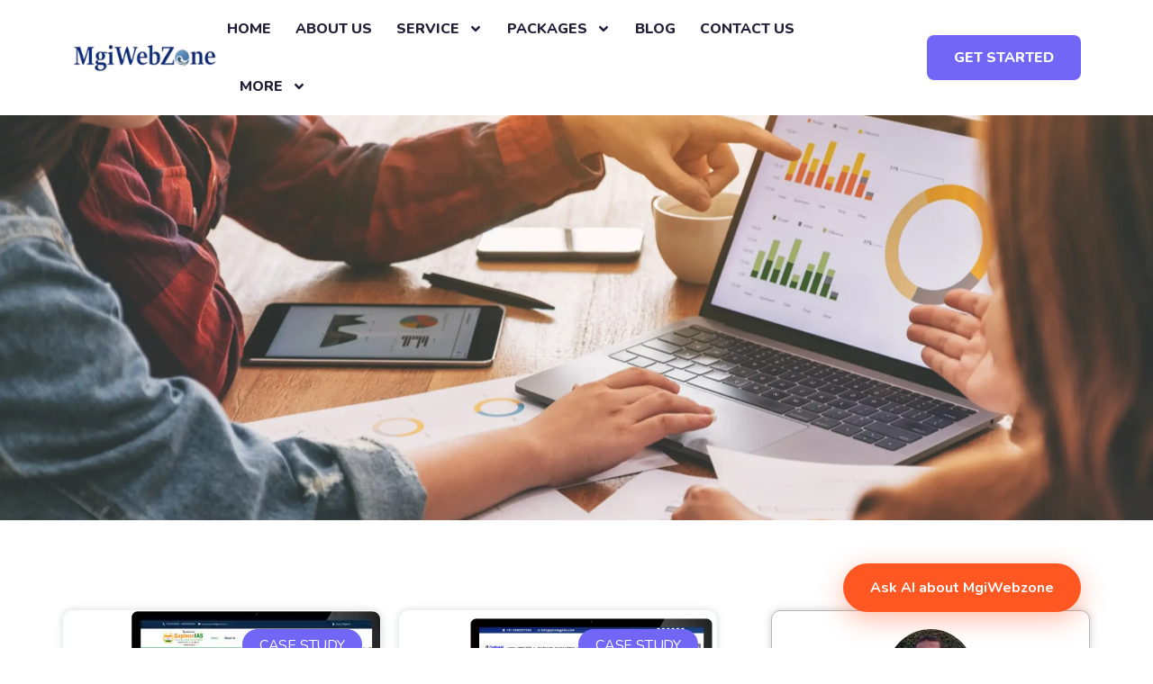

--- FILE ---
content_type: text/html; charset=UTF-8
request_url: https://www.mgiwebzone.com/tag/digital-marketing-plan-for-coaching-classes/
body_size: 32883
content:
<!doctype html>
<html lang="en-US" prefix="og: https://ogp.me/ns#">
<head>
	<meta charset="UTF-8">
	<meta name="viewport" content="width=device-width, initial-scale=1">
	<link rel="profile" href="https://gmpg.org/xfn/11">
	
<!-- Search Engine Optimization by Rank Math - https://rankmath.com/ -->
<title>Page Not Found | MgiWebzone</title>
<meta name="robots" content="follow, index, max-snippet:-1, max-video-preview:-1, max-image-preview:large"/>
<meta property="og:locale" content="en_US" />
<meta property="og:type" content="article" />
<meta property="og:title" content="Page Not Found | MgiWebzone" />
<meta property="og:site_name" content="MgiWebzone" />
<meta property="article:publisher" content="https://www.facebook.com/MgiWebZone" />
<meta property="og:image" content="https://www.mgiwebzone.com/wp-content/uploads/2025/07/MgiWebzone-Logo.webp" />
<meta property="og:image:secure_url" content="https://www.mgiwebzone.com/wp-content/uploads/2025/07/MgiWebzone-Logo.webp" />
<meta property="og:image:width" content="354" />
<meta property="og:image:height" content="354" />
<meta property="og:image:alt" content="MgiWebzone Logo" />
<meta property="og:image:type" content="image/webp" />
<meta name="twitter:card" content="summary_large_image" />
<meta name="twitter:title" content="Page Not Found | MgiWebzone" />
<meta name="twitter:site" content="@mgiwebzone" />
<meta name="twitter:image" content="https://www.mgiwebzone.com/wp-content/uploads/2025/07/MgiWebzone-Logo.webp" />
<!-- /Rank Math WordPress SEO plugin -->

<link rel="alternate" type="application/rss+xml" title="MgiWebzone &raquo; Feed" href="https://www.mgiwebzone.com/feed/" />
<link rel="alternate" type="application/rss+xml" title="MgiWebzone &raquo; Comments Feed" href="https://www.mgiwebzone.com/comments/feed/" />
<style id='wp-img-auto-sizes-contain-inline-css'>
img:is([sizes=auto i],[sizes^="auto," i]){contain-intrinsic-size:3000px 1500px}
/*# sourceURL=wp-img-auto-sizes-contain-inline-css */
</style>

<link rel='stylesheet' id='jkit-elements-main-css' href='https://www.mgiwebzone.com/wp-content/plugins/jeg-elementor-kit/assets/css/elements/main.css?ver=3.0.1' media='all' />
<style id='wp-emoji-styles-inline-css'>

	img.wp-smiley, img.emoji {
		display: inline !important;
		border: none !important;
		box-shadow: none !important;
		height: 1em !important;
		width: 1em !important;
		margin: 0 0.07em !important;
		vertical-align: -0.1em !important;
		background: none !important;
		padding: 0 !important;
	}
/*# sourceURL=wp-emoji-styles-inline-css */
</style>
<link rel='stylesheet' id='wp-block-library-css' href='https://www.mgiwebzone.com/wp-includes/css/dist/block-library/style.min.css?ver=6.9' media='all' />
<style id='global-styles-inline-css'>
:root{--wp--preset--aspect-ratio--square: 1;--wp--preset--aspect-ratio--4-3: 4/3;--wp--preset--aspect-ratio--3-4: 3/4;--wp--preset--aspect-ratio--3-2: 3/2;--wp--preset--aspect-ratio--2-3: 2/3;--wp--preset--aspect-ratio--16-9: 16/9;--wp--preset--aspect-ratio--9-16: 9/16;--wp--preset--color--black: #000000;--wp--preset--color--cyan-bluish-gray: #abb8c3;--wp--preset--color--white: #ffffff;--wp--preset--color--pale-pink: #f78da7;--wp--preset--color--vivid-red: #cf2e2e;--wp--preset--color--luminous-vivid-orange: #ff6900;--wp--preset--color--luminous-vivid-amber: #fcb900;--wp--preset--color--light-green-cyan: #7bdcb5;--wp--preset--color--vivid-green-cyan: #00d084;--wp--preset--color--pale-cyan-blue: #8ed1fc;--wp--preset--color--vivid-cyan-blue: #0693e3;--wp--preset--color--vivid-purple: #9b51e0;--wp--preset--gradient--vivid-cyan-blue-to-vivid-purple: linear-gradient(135deg,rgb(6,147,227) 0%,rgb(155,81,224) 100%);--wp--preset--gradient--light-green-cyan-to-vivid-green-cyan: linear-gradient(135deg,rgb(122,220,180) 0%,rgb(0,208,130) 100%);--wp--preset--gradient--luminous-vivid-amber-to-luminous-vivid-orange: linear-gradient(135deg,rgb(252,185,0) 0%,rgb(255,105,0) 100%);--wp--preset--gradient--luminous-vivid-orange-to-vivid-red: linear-gradient(135deg,rgb(255,105,0) 0%,rgb(207,46,46) 100%);--wp--preset--gradient--very-light-gray-to-cyan-bluish-gray: linear-gradient(135deg,rgb(238,238,238) 0%,rgb(169,184,195) 100%);--wp--preset--gradient--cool-to-warm-spectrum: linear-gradient(135deg,rgb(74,234,220) 0%,rgb(151,120,209) 20%,rgb(207,42,186) 40%,rgb(238,44,130) 60%,rgb(251,105,98) 80%,rgb(254,248,76) 100%);--wp--preset--gradient--blush-light-purple: linear-gradient(135deg,rgb(255,206,236) 0%,rgb(152,150,240) 100%);--wp--preset--gradient--blush-bordeaux: linear-gradient(135deg,rgb(254,205,165) 0%,rgb(254,45,45) 50%,rgb(107,0,62) 100%);--wp--preset--gradient--luminous-dusk: linear-gradient(135deg,rgb(255,203,112) 0%,rgb(199,81,192) 50%,rgb(65,88,208) 100%);--wp--preset--gradient--pale-ocean: linear-gradient(135deg,rgb(255,245,203) 0%,rgb(182,227,212) 50%,rgb(51,167,181) 100%);--wp--preset--gradient--electric-grass: linear-gradient(135deg,rgb(202,248,128) 0%,rgb(113,206,126) 100%);--wp--preset--gradient--midnight: linear-gradient(135deg,rgb(2,3,129) 0%,rgb(40,116,252) 100%);--wp--preset--font-size--small: 13px;--wp--preset--font-size--medium: 20px;--wp--preset--font-size--large: 36px;--wp--preset--font-size--x-large: 42px;--wp--preset--spacing--20: 0.44rem;--wp--preset--spacing--30: 0.67rem;--wp--preset--spacing--40: 1rem;--wp--preset--spacing--50: 1.5rem;--wp--preset--spacing--60: 2.25rem;--wp--preset--spacing--70: 3.38rem;--wp--preset--spacing--80: 5.06rem;--wp--preset--shadow--natural: 6px 6px 9px rgba(0, 0, 0, 0.2);--wp--preset--shadow--deep: 12px 12px 50px rgba(0, 0, 0, 0.4);--wp--preset--shadow--sharp: 6px 6px 0px rgba(0, 0, 0, 0.2);--wp--preset--shadow--outlined: 6px 6px 0px -3px rgb(255, 255, 255), 6px 6px rgb(0, 0, 0);--wp--preset--shadow--crisp: 6px 6px 0px rgb(0, 0, 0);}:root { --wp--style--global--content-size: 800px;--wp--style--global--wide-size: 1200px; }:where(body) { margin: 0; }.wp-site-blocks > .alignleft { float: left; margin-right: 2em; }.wp-site-blocks > .alignright { float: right; margin-left: 2em; }.wp-site-blocks > .aligncenter { justify-content: center; margin-left: auto; margin-right: auto; }:where(.wp-site-blocks) > * { margin-block-start: 24px; margin-block-end: 0; }:where(.wp-site-blocks) > :first-child { margin-block-start: 0; }:where(.wp-site-blocks) > :last-child { margin-block-end: 0; }:root { --wp--style--block-gap: 24px; }:root :where(.is-layout-flow) > :first-child{margin-block-start: 0;}:root :where(.is-layout-flow) > :last-child{margin-block-end: 0;}:root :where(.is-layout-flow) > *{margin-block-start: 24px;margin-block-end: 0;}:root :where(.is-layout-constrained) > :first-child{margin-block-start: 0;}:root :where(.is-layout-constrained) > :last-child{margin-block-end: 0;}:root :where(.is-layout-constrained) > *{margin-block-start: 24px;margin-block-end: 0;}:root :where(.is-layout-flex){gap: 24px;}:root :where(.is-layout-grid){gap: 24px;}.is-layout-flow > .alignleft{float: left;margin-inline-start: 0;margin-inline-end: 2em;}.is-layout-flow > .alignright{float: right;margin-inline-start: 2em;margin-inline-end: 0;}.is-layout-flow > .aligncenter{margin-left: auto !important;margin-right: auto !important;}.is-layout-constrained > .alignleft{float: left;margin-inline-start: 0;margin-inline-end: 2em;}.is-layout-constrained > .alignright{float: right;margin-inline-start: 2em;margin-inline-end: 0;}.is-layout-constrained > .aligncenter{margin-left: auto !important;margin-right: auto !important;}.is-layout-constrained > :where(:not(.alignleft):not(.alignright):not(.alignfull)){max-width: var(--wp--style--global--content-size);margin-left: auto !important;margin-right: auto !important;}.is-layout-constrained > .alignwide{max-width: var(--wp--style--global--wide-size);}body .is-layout-flex{display: flex;}.is-layout-flex{flex-wrap: wrap;align-items: center;}.is-layout-flex > :is(*, div){margin: 0;}body .is-layout-grid{display: grid;}.is-layout-grid > :is(*, div){margin: 0;}body{padding-top: 0px;padding-right: 0px;padding-bottom: 0px;padding-left: 0px;}a:where(:not(.wp-element-button)){text-decoration: underline;}:root :where(.wp-element-button, .wp-block-button__link){background-color: #32373c;border-width: 0;color: #fff;font-family: inherit;font-size: inherit;font-style: inherit;font-weight: inherit;letter-spacing: inherit;line-height: inherit;padding-top: calc(0.667em + 2px);padding-right: calc(1.333em + 2px);padding-bottom: calc(0.667em + 2px);padding-left: calc(1.333em + 2px);text-decoration: none;text-transform: inherit;}.has-black-color{color: var(--wp--preset--color--black) !important;}.has-cyan-bluish-gray-color{color: var(--wp--preset--color--cyan-bluish-gray) !important;}.has-white-color{color: var(--wp--preset--color--white) !important;}.has-pale-pink-color{color: var(--wp--preset--color--pale-pink) !important;}.has-vivid-red-color{color: var(--wp--preset--color--vivid-red) !important;}.has-luminous-vivid-orange-color{color: var(--wp--preset--color--luminous-vivid-orange) !important;}.has-luminous-vivid-amber-color{color: var(--wp--preset--color--luminous-vivid-amber) !important;}.has-light-green-cyan-color{color: var(--wp--preset--color--light-green-cyan) !important;}.has-vivid-green-cyan-color{color: var(--wp--preset--color--vivid-green-cyan) !important;}.has-pale-cyan-blue-color{color: var(--wp--preset--color--pale-cyan-blue) !important;}.has-vivid-cyan-blue-color{color: var(--wp--preset--color--vivid-cyan-blue) !important;}.has-vivid-purple-color{color: var(--wp--preset--color--vivid-purple) !important;}.has-black-background-color{background-color: var(--wp--preset--color--black) !important;}.has-cyan-bluish-gray-background-color{background-color: var(--wp--preset--color--cyan-bluish-gray) !important;}.has-white-background-color{background-color: var(--wp--preset--color--white) !important;}.has-pale-pink-background-color{background-color: var(--wp--preset--color--pale-pink) !important;}.has-vivid-red-background-color{background-color: var(--wp--preset--color--vivid-red) !important;}.has-luminous-vivid-orange-background-color{background-color: var(--wp--preset--color--luminous-vivid-orange) !important;}.has-luminous-vivid-amber-background-color{background-color: var(--wp--preset--color--luminous-vivid-amber) !important;}.has-light-green-cyan-background-color{background-color: var(--wp--preset--color--light-green-cyan) !important;}.has-vivid-green-cyan-background-color{background-color: var(--wp--preset--color--vivid-green-cyan) !important;}.has-pale-cyan-blue-background-color{background-color: var(--wp--preset--color--pale-cyan-blue) !important;}.has-vivid-cyan-blue-background-color{background-color: var(--wp--preset--color--vivid-cyan-blue) !important;}.has-vivid-purple-background-color{background-color: var(--wp--preset--color--vivid-purple) !important;}.has-black-border-color{border-color: var(--wp--preset--color--black) !important;}.has-cyan-bluish-gray-border-color{border-color: var(--wp--preset--color--cyan-bluish-gray) !important;}.has-white-border-color{border-color: var(--wp--preset--color--white) !important;}.has-pale-pink-border-color{border-color: var(--wp--preset--color--pale-pink) !important;}.has-vivid-red-border-color{border-color: var(--wp--preset--color--vivid-red) !important;}.has-luminous-vivid-orange-border-color{border-color: var(--wp--preset--color--luminous-vivid-orange) !important;}.has-luminous-vivid-amber-border-color{border-color: var(--wp--preset--color--luminous-vivid-amber) !important;}.has-light-green-cyan-border-color{border-color: var(--wp--preset--color--light-green-cyan) !important;}.has-vivid-green-cyan-border-color{border-color: var(--wp--preset--color--vivid-green-cyan) !important;}.has-pale-cyan-blue-border-color{border-color: var(--wp--preset--color--pale-cyan-blue) !important;}.has-vivid-cyan-blue-border-color{border-color: var(--wp--preset--color--vivid-cyan-blue) !important;}.has-vivid-purple-border-color{border-color: var(--wp--preset--color--vivid-purple) !important;}.has-vivid-cyan-blue-to-vivid-purple-gradient-background{background: var(--wp--preset--gradient--vivid-cyan-blue-to-vivid-purple) !important;}.has-light-green-cyan-to-vivid-green-cyan-gradient-background{background: var(--wp--preset--gradient--light-green-cyan-to-vivid-green-cyan) !important;}.has-luminous-vivid-amber-to-luminous-vivid-orange-gradient-background{background: var(--wp--preset--gradient--luminous-vivid-amber-to-luminous-vivid-orange) !important;}.has-luminous-vivid-orange-to-vivid-red-gradient-background{background: var(--wp--preset--gradient--luminous-vivid-orange-to-vivid-red) !important;}.has-very-light-gray-to-cyan-bluish-gray-gradient-background{background: var(--wp--preset--gradient--very-light-gray-to-cyan-bluish-gray) !important;}.has-cool-to-warm-spectrum-gradient-background{background: var(--wp--preset--gradient--cool-to-warm-spectrum) !important;}.has-blush-light-purple-gradient-background{background: var(--wp--preset--gradient--blush-light-purple) !important;}.has-blush-bordeaux-gradient-background{background: var(--wp--preset--gradient--blush-bordeaux) !important;}.has-luminous-dusk-gradient-background{background: var(--wp--preset--gradient--luminous-dusk) !important;}.has-pale-ocean-gradient-background{background: var(--wp--preset--gradient--pale-ocean) !important;}.has-electric-grass-gradient-background{background: var(--wp--preset--gradient--electric-grass) !important;}.has-midnight-gradient-background{background: var(--wp--preset--gradient--midnight) !important;}.has-small-font-size{font-size: var(--wp--preset--font-size--small) !important;}.has-medium-font-size{font-size: var(--wp--preset--font-size--medium) !important;}.has-large-font-size{font-size: var(--wp--preset--font-size--large) !important;}.has-x-large-font-size{font-size: var(--wp--preset--font-size--x-large) !important;}
:root :where(.wp-block-pullquote){font-size: 1.5em;line-height: 1.6;}
/*# sourceURL=global-styles-inline-css */
</style>
<link rel='stylesheet' id='kk-star-ratings-css' href='https://www.mgiwebzone.com/wp-content/plugins/kk-star-ratings/src/core/public/css/kk-star-ratings.min.css?ver=5.4.10.3' media='all' />
<link rel='stylesheet' id='elementor-frontend-css' href='https://www.mgiwebzone.com/wp-content/plugins/elementor/assets/css/frontend.min.css?ver=3.34.0' media='all' />
<link rel='stylesheet' id='elementor-post-1160-css' href='https://www.mgiwebzone.com/wp-content/uploads/elementor/css/post-1160.css?ver=1767652503' media='all' />
<link rel='stylesheet' id='font-awesome-5-all-css' href='https://www.mgiwebzone.com/wp-content/plugins/elementor/assets/lib/font-awesome/css/all.min.css?ver=3.34.0' media='all' />
<link rel='stylesheet' id='font-awesome-4-shim-css' href='https://www.mgiwebzone.com/wp-content/plugins/elementor/assets/lib/font-awesome/css/v4-shims.min.css?ver=3.34.0' media='all' />
<link rel='stylesheet' id='hello-elementor-css' href='https://www.mgiwebzone.com/wp-content/themes/hello-elementor/assets/css/reset.css?ver=3.4.5' media='all' />
<link rel='stylesheet' id='hello-elementor-theme-style-css' href='https://www.mgiwebzone.com/wp-content/themes/hello-elementor/assets/css/theme.css?ver=3.4.5' media='all' />
<link rel='stylesheet' id='hello-elementor-header-footer-css' href='https://www.mgiwebzone.com/wp-content/themes/hello-elementor/assets/css/header-footer.css?ver=3.4.5' media='all' />
<link rel='stylesheet' id='widget-icon-list-css' href='https://www.mgiwebzone.com/wp-content/plugins/elementor/assets/css/widget-icon-list.min.css?ver=3.34.0' media='all' />
<link rel='stylesheet' id='widget-social-icons-css' href='https://www.mgiwebzone.com/wp-content/plugins/elementor/assets/css/widget-social-icons.min.css?ver=3.34.0' media='all' />
<link rel='stylesheet' id='e-apple-webkit-css' href='https://www.mgiwebzone.com/wp-content/plugins/elementor/assets/css/conditionals/apple-webkit.min.css?ver=3.34.0' media='all' />
<link rel='stylesheet' id='widget-image-css' href='https://www.mgiwebzone.com/wp-content/plugins/elementor/assets/css/widget-image.min.css?ver=3.34.0' media='all' />
<link rel='stylesheet' id='widget-nav-menu-css' href='https://www.mgiwebzone.com/wp-content/plugins/elementor-pro/assets/css/widget-nav-menu.min.css?ver=3.34.0' media='all' />
<link rel='stylesheet' id='widget-heading-css' href='https://www.mgiwebzone.com/wp-content/plugins/elementor/assets/css/widget-heading.min.css?ver=3.34.0' media='all' />
<link rel='stylesheet' id='widget-divider-css' href='https://www.mgiwebzone.com/wp-content/plugins/elementor/assets/css/widget-divider.min.css?ver=3.34.0' media='all' />
<link rel='stylesheet' id='widget-icon-box-css' href='https://www.mgiwebzone.com/wp-content/plugins/elementor/assets/css/widget-icon-box.min.css?ver=3.34.0' media='all' />
<link rel='stylesheet' id='e-sticky-css' href='https://www.mgiwebzone.com/wp-content/plugins/elementor-pro/assets/css/modules/sticky.min.css?ver=3.34.0' media='all' />
<link rel='stylesheet' id='widget-posts-css' href='https://www.mgiwebzone.com/wp-content/plugins/elementor-pro/assets/css/widget-posts.min.css?ver=3.34.0' media='all' />
<link rel='stylesheet' id='widget-image-box-css' href='https://www.mgiwebzone.com/wp-content/plugins/elementor/assets/css/widget-image-box.min.css?ver=3.34.0' media='all' />
<link rel='stylesheet' id='widget-share-buttons-css' href='https://www.mgiwebzone.com/wp-content/plugins/elementor-pro/assets/css/widget-share-buttons.min.css?ver=3.34.0' media='all' />
<link rel='stylesheet' id='elementor-post-131-css' href='https://www.mgiwebzone.com/wp-content/uploads/elementor/css/post-131.css?ver=1767652503' media='all' />
<link rel='stylesheet' id='elementor-post-140-css' href='https://www.mgiwebzone.com/wp-content/uploads/elementor/css/post-140.css?ver=1767652503' media='all' />
<link rel='stylesheet' id='elementor-post-1479-css' href='https://www.mgiwebzone.com/wp-content/uploads/elementor/css/post-1479.css?ver=1768672631' media='all' />
<link rel='stylesheet' id='elementor-post-8468-css' href='https://www.mgiwebzone.com/wp-content/uploads/elementor/css/post-8468.css?ver=1767652503' media='all' />
<style id='hide_field_class_style-inline-css'>
.cfef-hidden, .cfef-hidden-step-field {
			display: none !important;
	}
/*# sourceURL=hide_field_class_style-inline-css */
</style>
<link rel='stylesheet' id='ekit-widget-styles-css' href='https://www.mgiwebzone.com/wp-content/plugins/elementskit-lite/widgets/init/assets/css/widget-styles.css?ver=3.7.8' media='all' />
<link rel='stylesheet' id='ekit-responsive-css' href='https://www.mgiwebzone.com/wp-content/plugins/elementskit-lite/widgets/init/assets/css/responsive.css?ver=3.7.8' media='all' />
<link rel='stylesheet' id='elementor-gf-nunito-css' href='https://fonts.googleapis.com/css?family=Nunito:100,100italic,200,200italic,300,300italic,400,400italic,500,500italic,600,600italic,700,700italic,800,800italic,900,900italic&#038;display=swap' media='all' />
<link rel='stylesheet' id='elementor-gf-poppins-css' href='https://fonts.googleapis.com/css?family=Poppins:100,100italic,200,200italic,300,300italic,400,400italic,500,500italic,600,600italic,700,700italic,800,800italic,900,900italic&#038;display=swap' media='all' />
<link rel='stylesheet' id='elementor-gf-dmsans-css' href='https://fonts.googleapis.com/css?family=DM+Sans:100,100italic,200,200italic,300,300italic,400,400italic,500,500italic,600,600italic,700,700italic,800,800italic,900,900italic&#038;display=swap' media='all' />
<link rel='stylesheet' id='elementor-icons-ekiticons-css' href='https://www.mgiwebzone.com/wp-content/plugins/elementskit-lite/modules/elementskit-icon-pack/assets/css/ekiticons.css?ver=3.7.8' media='all' />
<link rel='stylesheet' id='elementor-icons-skb_cife-elegant-icon-css' href='https://www.mgiwebzone.com/wp-content/plugins/skyboot-custom-icons-for-elementor/assets/css/elegant.css?ver=1.1.0' media='all' />
<link rel='stylesheet' id='elementor-icons-jkiticon-css' href='https://www.mgiwebzone.com/wp-content/plugins/jeg-elementor-kit/assets/fonts/jkiticon/jkiticon.css?ver=3.0.1' media='all' />
<link rel='stylesheet' id='elementor-icons-skb_cife-themify-icon-css' href='https://www.mgiwebzone.com/wp-content/plugins/skyboot-custom-icons-for-elementor/assets/css/themify.css?ver=1.1.0' media='all' />
<script src="https://www.mgiwebzone.com/wp-content/plugins/elementor/assets/lib/font-awesome/js/v4-shims.min.js?ver=3.34.0" id="font-awesome-4-shim-js"></script>
<script src="https://www.mgiwebzone.com/wp-includes/js/jquery/jquery.min.js?ver=3.7.1" id="jquery-core-js"></script>
<script src="https://www.mgiwebzone.com/wp-includes/js/jquery/jquery-migrate.min.js?ver=3.4.1" id="jquery-migrate-js"></script>
<link rel="https://api.w.org/" href="https://www.mgiwebzone.com/wp-json/" /><link rel="EditURI" type="application/rsd+xml" title="RSD" href="https://www.mgiwebzone.com/xmlrpc.php?rsd" />
<meta name="generator" content="WordPress 6.9" />
<meta name="ahrefs-site-verification" content="633cb802735563646fad44038154798abdb6204dfb0b2517249274a0d7d0c97a">

<meta name="google-site-verification" content="qZ4fr6VDgCaVkgOW4Fy2Ou5gSkUmbRxJcd9i3TKg928" />

<meta name="msvalidate.01" content="018F0D734A4211F2A31675B10B5FF1DF" />

<script type="text/javascript">
    (function(c,l,a,r,i,t,y){
        c[a]=c[a]||function(){(c[a].q=c[a].q||[]).push(arguments)};
        t=l.createElement(r);t.async=1;t.src="https://www.clarity.ms/tag/"+i;
        y=l.getElementsByTagName(r)[0];y.parentNode.insertBefore(t,y);
    })(window, document, "clarity", "script", "u9wofullb0");
</script>


<!-- Google tag (gtag.js) -->
<script async src="https://www.googletagmanager.com/gtag/js?id=G-4KTRJ596MX"></script>
<script>
  window.dataLayer = window.dataLayer || [];
  function gtag(){dataLayer.push(arguments);}
  gtag('js', new Date());

  gtag('config', 'G-4KTRJ596MX');
</script>

<meta name="generator" content="Elementor 3.34.0; features: e_font_icon_svg, additional_custom_breakpoints; settings: css_print_method-external, google_font-enabled, font_display-swap">
			<style>
				.e-con.e-parent:nth-of-type(n+4):not(.e-lazyloaded):not(.e-no-lazyload),
				.e-con.e-parent:nth-of-type(n+4):not(.e-lazyloaded):not(.e-no-lazyload) * {
					background-image: none !important;
				}
				@media screen and (max-height: 1024px) {
					.e-con.e-parent:nth-of-type(n+3):not(.e-lazyloaded):not(.e-no-lazyload),
					.e-con.e-parent:nth-of-type(n+3):not(.e-lazyloaded):not(.e-no-lazyload) * {
						background-image: none !important;
					}
				}
				@media screen and (max-height: 640px) {
					.e-con.e-parent:nth-of-type(n+2):not(.e-lazyloaded):not(.e-no-lazyload),
					.e-con.e-parent:nth-of-type(n+2):not(.e-lazyloaded):not(.e-no-lazyload) * {
						background-image: none !important;
					}
				}
			</style>
			<script>document.addEventListener("DOMContentLoaded", function () {
  const emailInput = document.querySelector('input[type="email"][name="form_fields[email]"]'); 
  // Adjust 'email' to match your Elementor email field ID

  if (emailInput) {
    emailInput.addEventListener("input", function () {
      const value = this.value.toLowerCase().trim();

      // Allowed: Gmail or any company domain (not in free list)
      const freeDomains = ["yahoo.com", "hotmail.com", "outlook.com", "rediffmail.com", "protonmail.com"];
      const gmailRegex = /^[a-zA-Z0-9._%+-]+@gmail\.com$/;
      const workMailRegex = /^[a-zA-Z0-9._%+-]+@[a-zA-Z0-9.-]+\.[a-zA-Z]{2,}$/;

      let isValid = false;

      if (gmailRegex.test(value)) {
        isValid = true; // Gmail allowed
      } else if (workMailRegex.test(value)) {
        const domain = value.split("@")[1];
        if (!freeDomains.includes(domain)) {
          isValid = true; // Work mail allowed
        }
      }

      // Show visual feedback
      if (isValid) {
        this.setCustomValidity(""); // valid
      } else {
        this.setCustomValidity("Please use Gmail or your company email address");
      }
    });
  }
});
</script><script>document.addEventListener("DOMContentLoaded", function () {
  const phoneInput = document.querySelector('input[name="form_fields[phone]"]');
  // Change 'phone' to your actual field ID from Elementor

  if (phoneInput) {
    phoneInput.addEventListener("input", function () {
      // Only allow digits (and optional + at start)
      this.value = this.value.replace(/(?!^\+)[^\d]/g, "");

      // Validation rules
      const value = this.value.trim();
      let isValid = false;

      // Example: Indian numbers (10 digits, starting 6–9)
      const indiaRegex = /^[6-9]\d{9}$/;

      // Example: International (+ and 10–15 digits)
      const intlRegex = /^\+?\d{10,15}$/;

      if (indiaRegex.test(value) || intlRegex.test(value)) {
        isValid = true;
      }

      // Apply custom validity
      if (isValid) {
        this.setCustomValidity("");
      } else {
        this.setCustomValidity("Enter a valid phone number");
      }
    });
  }
});
</script><link rel="icon" href="https://www.mgiwebzone.com/wp-content/uploads/2025/07/cropped-cropped-MgiWebzone-Logo-32x32.webp" sizes="32x32" />
<link rel="icon" href="https://www.mgiwebzone.com/wp-content/uploads/2025/07/cropped-cropped-MgiWebzone-Logo-192x192.webp" sizes="192x192" />
<link rel="apple-touch-icon" href="https://www.mgiwebzone.com/wp-content/uploads/2025/07/cropped-cropped-MgiWebzone-Logo-180x180.webp" />
<meta name="msapplication-TileImage" content="https://www.mgiwebzone.com/wp-content/uploads/2025/07/cropped-cropped-MgiWebzone-Logo-270x270.webp" />
		<style id="wp-custom-css">
			

@media screen and (max-width: 480px) {
  table td, table th {
    border: 1px solid hsla(0, 0%, 50%, .502);
    line-height: 1.5;
    padding: 8px;
    vertical-align: top;
}
}
---------------------------------------
/* Ensure input fields have consistent padding for icons */
input#form-field-name {
    padding-left: 35px;
}
/* Apply left padding to all input fields and textarea */
form.elementor-form input#form-field-name,
form.elementor-form input#form-field-email,
form.elementor-form input#form-field-phone,
form.elementor-form input#form-field-website,
form.elementor-form input#form-field-city,
form.elementor-form textarea#form-field-massage {
    padding-left: 35px !important;
}

/* Equal height for all input fields */
form.elementor-form input[type="text"],
form.elementor-form input[type="email"],
form.elementor-form input[type="tel"],
form.elementor-form input[type="url"] {
    height: 45px !important;
}

/* Remove background box */
form.elementor-form .elementor-field-group-name::after,
form.elementor-form .elementor-field-group-email::after,
form.elementor-form .elementor-field-group-phone::after,
form.elementor-form .elementor-field-group-website::after,
form.elementor-form .elementor-field-group-city::after,
form.elementor-form .elementor-field-group-massage::after {
    content: none !important;
}

/* Common icon styling */
form.elementor-form .elementor-field-group-name::before,
form.elementor-form .elementor-field-group-email::before,
form.elementor-form .elementor-field-group-phone::before,
form.elementor-form .elementor-field-group-website::before,
form.elementor-form .elementor-field-group-city::before {
    position: absolute;
    left: 12px; /* adjusted for new padding */
    top: 50%;
    transform: translateY(-50%);
    font-family: "Font Awesome 5 Free";
    font-weight: 900;
    font-size: 16px;
    color: #000;
    pointer-events: none;
}
form.elementor-form .elementor-field-group-massage::before {
    position: absolute;
    left: 12px; /* adjusted for new padding */
    top: 26%;
    transform: translateY(-50%);
    font-family: "Font Awesome 5 Free";
    font-weight: 900;
    font-size: 16px;
    color: #000;
    pointer-events: none;
}

/* Icons for each field */
form.elementor-form .elementor-field-group-name::before {
    content: "\f007"; /* user */
}
form.elementor-form .elementor-field-group-email::before {
    content: "\f0e0"; /* envelope */
}
form.elementor-form .elementor-field-group-phone::before {
    content: "\f095"; /* phone */
}
form.elementor-form .elementor-field-group-website::before {
    content: "\f0ac"; /* globe */
}
form.elementor-form .elementor-field-group-city::before {
    content: "\f64f"; /* map marker */
}
form.elementor-form .elementor-field-group-massage::before {
    content: "\f27a"; /* comment-alt */
}

li.elementor-toc__list-item a {
    font-size: 17px;
}

		</style>
		</head>
<body class="archive tag wp-custom-logo wp-embed-responsive wp-theme-hello-elementor jkit-color-scheme hello-elementor-default elementor-page-1479 elementor-default elementor-template-full-width elementor-kit-1160">


<a class="skip-link screen-reader-text" href="#content">Skip to content</a>

		<header data-elementor-type="header" data-elementor-id="131" class="elementor elementor-131 elementor-location-header" data-elementor-post-type="elementor_library">
			<div class="elementor-element elementor-element-9cc213b elementor-hidden-desktop elementor-hidden-tablet elementor-hidden-mobile e-flex e-con-boxed e-con e-parent" data-id="9cc213b" data-element_type="container" data-settings="{&quot;background_background&quot;:&quot;classic&quot;}">
					<div class="e-con-inner">
		<div class="elementor-element elementor-element-6e26f119 e-con-full e-flex e-con e-child" data-id="6e26f119" data-element_type="container">
		<div class="elementor-element elementor-element-baed6f4 e-con-full e-flex e-con e-child" data-id="baed6f4" data-element_type="container">
				<div class="elementor-element elementor-element-1259036b elementor-icon-list--layout-inline elementor-align-start elementor-tablet-align-center elementor-list-item-link-full_width elementor-widget elementor-widget-icon-list" data-id="1259036b" data-element_type="widget" data-widget_type="icon-list.default">
				<div class="elementor-widget-container">
							<ul class="elementor-icon-list-items elementor-inline-items">
							<li class="elementor-icon-list-item elementor-inline-item">
											<a href="mailto:info@mgiwebzone.com">

												<span class="elementor-icon-list-icon">
							<i aria-hidden="true" class="icon icon-envelope1"></i>						</span>
										<span class="elementor-icon-list-text">info@mgiwebzone.com</span>
											</a>
									</li>
								<li class="elementor-icon-list-item elementor-inline-item">
											<a href="tel:+91-7634078909">

												<span class="elementor-icon-list-icon">
							<i aria-hidden="true" class=" icon_phone"></i>						</span>
										<span class="elementor-icon-list-text">+91-7634078909</span>
											</a>
									</li>
						</ul>
						</div>
				</div>
				</div>
		<div class="elementor-element elementor-element-122046eb e-con-full elementor-hidden-tablet elementor-hidden-mobile e-flex e-con e-child" data-id="122046eb" data-element_type="container">
				<div class="elementor-element elementor-element-6d356c6f elementor-shape-circle e-grid-align-left e-grid-align-tablet-left e-grid-align-mobile-center elementor-widget-mobile__width-inherit elementor-grid-0 elementor-widget elementor-widget-social-icons" data-id="6d356c6f" data-element_type="widget" data-widget_type="social-icons.default">
				<div class="elementor-widget-container">
							<div class="elementor-social-icons-wrapper elementor-grid" role="list">
							<span class="elementor-grid-item" role="listitem">
					<a class="elementor-icon elementor-social-icon elementor-social-icon-facebook elementor-repeater-item-3eacf6d" target="_blank">
						<span class="elementor-screen-only">Facebook</span>
						<svg aria-hidden="true" class="e-font-icon-svg e-fab-facebook" viewBox="0 0 512 512" xmlns="http://www.w3.org/2000/svg"><path d="M504 256C504 119 393 8 256 8S8 119 8 256c0 123.78 90.69 226.38 209.25 245V327.69h-63V256h63v-54.64c0-62.15 37-96.48 93.67-96.48 27.14 0 55.52 4.84 55.52 4.84v61h-31.28c-30.8 0-40.41 19.12-40.41 38.73V256h68.78l-11 71.69h-57.78V501C413.31 482.38 504 379.78 504 256z"></path></svg>					</a>
				</span>
							<span class="elementor-grid-item" role="listitem">
					<a class="elementor-icon elementor-social-icon elementor-social-icon-twitter elementor-repeater-item-4e3771e" target="_blank">
						<span class="elementor-screen-only">Twitter</span>
						<svg aria-hidden="true" class="e-font-icon-svg e-fab-twitter" viewBox="0 0 512 512" xmlns="http://www.w3.org/2000/svg"><path d="M459.37 151.716c.325 4.548.325 9.097.325 13.645 0 138.72-105.583 298.558-298.558 298.558-59.452 0-114.68-17.219-161.137-47.106 8.447.974 16.568 1.299 25.34 1.299 49.055 0 94.213-16.568 130.274-44.832-46.132-.975-84.792-31.188-98.112-72.772 6.498.974 12.995 1.624 19.818 1.624 9.421 0 18.843-1.3 27.614-3.573-48.081-9.747-84.143-51.98-84.143-102.985v-1.299c13.969 7.797 30.214 12.67 47.431 13.319-28.264-18.843-46.781-51.005-46.781-87.391 0-19.492 5.197-37.36 14.294-52.954 51.655 63.675 129.3 105.258 216.365 109.807-1.624-7.797-2.599-15.918-2.599-24.04 0-57.828 46.782-104.934 104.934-104.934 30.213 0 57.502 12.67 76.67 33.137 23.715-4.548 46.456-13.32 66.599-25.34-7.798 24.366-24.366 44.833-46.132 57.827 21.117-2.273 41.584-8.122 60.426-16.243-14.292 20.791-32.161 39.308-52.628 54.253z"></path></svg>					</a>
				</span>
							<span class="elementor-grid-item" role="listitem">
					<a class="elementor-icon elementor-social-icon elementor-social-icon-youtube elementor-repeater-item-365f668" target="_blank">
						<span class="elementor-screen-only">Youtube</span>
						<svg aria-hidden="true" class="e-font-icon-svg e-fab-youtube" viewBox="0 0 576 512" xmlns="http://www.w3.org/2000/svg"><path d="M549.655 124.083c-6.281-23.65-24.787-42.276-48.284-48.597C458.781 64 288 64 288 64S117.22 64 74.629 75.486c-23.497 6.322-42.003 24.947-48.284 48.597-11.412 42.867-11.412 132.305-11.412 132.305s0 89.438 11.412 132.305c6.281 23.65 24.787 41.5 48.284 47.821C117.22 448 288 448 288 448s170.78 0 213.371-11.486c23.497-6.321 42.003-24.171 48.284-47.821 11.412-42.867 11.412-132.305 11.412-132.305s0-89.438-11.412-132.305zm-317.51 213.508V175.185l142.739 81.205-142.739 81.201z"></path></svg>					</a>
				</span>
							<span class="elementor-grid-item" role="listitem">
					<a class="elementor-icon elementor-social-icon elementor-social-icon-instagram elementor-repeater-item-f7592ff" target="_blank">
						<span class="elementor-screen-only">Instagram</span>
						<svg aria-hidden="true" class="e-font-icon-svg e-fab-instagram" viewBox="0 0 448 512" xmlns="http://www.w3.org/2000/svg"><path d="M224.1 141c-63.6 0-114.9 51.3-114.9 114.9s51.3 114.9 114.9 114.9S339 319.5 339 255.9 287.7 141 224.1 141zm0 189.6c-41.1 0-74.7-33.5-74.7-74.7s33.5-74.7 74.7-74.7 74.7 33.5 74.7 74.7-33.6 74.7-74.7 74.7zm146.4-194.3c0 14.9-12 26.8-26.8 26.8-14.9 0-26.8-12-26.8-26.8s12-26.8 26.8-26.8 26.8 12 26.8 26.8zm76.1 27.2c-1.7-35.9-9.9-67.7-36.2-93.9-26.2-26.2-58-34.4-93.9-36.2-37-2.1-147.9-2.1-184.9 0-35.8 1.7-67.6 9.9-93.9 36.1s-34.4 58-36.2 93.9c-2.1 37-2.1 147.9 0 184.9 1.7 35.9 9.9 67.7 36.2 93.9s58 34.4 93.9 36.2c37 2.1 147.9 2.1 184.9 0 35.9-1.7 67.7-9.9 93.9-36.2 26.2-26.2 34.4-58 36.2-93.9 2.1-37 2.1-147.8 0-184.8zM398.8 388c-7.8 19.6-22.9 34.7-42.6 42.6-29.5 11.7-99.5 9-132.1 9s-102.7 2.6-132.1-9c-19.6-7.8-34.7-22.9-42.6-42.6-11.7-29.5-9-99.5-9-132.1s-2.6-102.7 9-132.1c7.8-19.6 22.9-34.7 42.6-42.6 29.5-11.7 99.5-9 132.1-9s102.7-2.6 132.1 9c19.6 7.8 34.7 22.9 42.6 42.6 11.7 29.5 9 99.5 9 132.1s2.7 102.7-9 132.1z"></path></svg>					</a>
				</span>
							<span class="elementor-grid-item" role="listitem">
					<a class="elementor-icon elementor-social-icon elementor-social-icon-linkedin elementor-repeater-item-bae74a1" target="_blank">
						<span class="elementor-screen-only">Linkedin</span>
						<svg aria-hidden="true" class="e-font-icon-svg e-fab-linkedin" viewBox="0 0 448 512" xmlns="http://www.w3.org/2000/svg"><path d="M416 32H31.9C14.3 32 0 46.5 0 64.3v383.4C0 465.5 14.3 480 31.9 480H416c17.6 0 32-14.5 32-32.3V64.3c0-17.8-14.4-32.3-32-32.3zM135.4 416H69V202.2h66.5V416zm-33.2-243c-21.3 0-38.5-17.3-38.5-38.5S80.9 96 102.2 96c21.2 0 38.5 17.3 38.5 38.5 0 21.3-17.2 38.5-38.5 38.5zm282.1 243h-66.4V312c0-24.8-.5-56.7-34.5-56.7-34.6 0-39.9 27-39.9 54.9V416h-66.4V202.2h63.7v29.2h.9c8.9-16.8 30.6-34.5 62.9-34.5 67.2 0 79.7 44.3 79.7 101.9V416z"></path></svg>					</a>
				</span>
					</div>
						</div>
				</div>
				</div>
				</div>
					</div>
				</div>
		<div class="elementor-element elementor-element-71804bf8 e-flex e-con-boxed e-con e-parent" data-id="71804bf8" data-element_type="container">
					<div class="e-con-inner">
		<div class="elementor-element elementor-element-3a8e6b2b e-con-full e-flex e-con e-child" data-id="3a8e6b2b" data-element_type="container">
				<div class="elementor-element elementor-element-7b6d3d6f elementor-widget elementor-widget-image" data-id="7b6d3d6f" data-element_type="widget" data-widget_type="image.default">
				<div class="elementor-widget-container">
																<a href="https://www.mgiwebzone.com">
							<img src="https://www.mgiwebzone.com/wp-content/uploads/elementor/thumbs/Logo-r89rb46qucq8iaw7z8s7xbunpkzzwkyh2jylpadvr4.webp" title="Logo" alt="Logo" loading="lazy" />								</a>
															</div>
				</div>
				</div>
		<div class="elementor-element elementor-element-b283b25 e-con-full e-flex e-con e-child" data-id="b283b25" data-element_type="container">
				<div class="elementor-element elementor-element-54d2666e elementor-nav-menu--stretch elementor-nav-menu--dropdown-tablet elementor-nav-menu__text-align-aside elementor-nav-menu--toggle elementor-nav-menu--burger elementor-widget elementor-widget-nav-menu" data-id="54d2666e" data-element_type="widget" data-settings="{&quot;submenu_icon&quot;:{&quot;value&quot;:&quot;&lt;svg aria-hidden=\&quot;true\&quot; class=\&quot;e-font-icon-svg e-fas-angle-down\&quot; viewBox=\&quot;0 0 320 512\&quot; xmlns=\&quot;http:\/\/www.w3.org\/2000\/svg\&quot;&gt;&lt;path d=\&quot;M143 352.3L7 216.3c-9.4-9.4-9.4-24.6 0-33.9l22.6-22.6c9.4-9.4 24.6-9.4 33.9 0l96.4 96.4 96.4-96.4c9.4-9.4 24.6-9.4 33.9 0l22.6 22.6c9.4 9.4 9.4 24.6 0 33.9l-136 136c-9.2 9.4-24.4 9.4-33.8 0z\&quot;&gt;&lt;\/path&gt;&lt;\/svg&gt;&quot;,&quot;library&quot;:&quot;fa-solid&quot;},&quot;full_width&quot;:&quot;stretch&quot;,&quot;layout&quot;:&quot;horizontal&quot;,&quot;toggle&quot;:&quot;burger&quot;}" data-widget_type="nav-menu.default">
				<div class="elementor-widget-container">
								<nav aria-label="Menu" class="elementor-nav-menu--main elementor-nav-menu__container elementor-nav-menu--layout-horizontal e--pointer-none">
				<ul id="menu-1-54d2666e" class="elementor-nav-menu"><li class="menu-item menu-item-type-custom menu-item-object-custom menu-item-home menu-item-122"><a href="https://www.mgiwebzone.com/" class="elementor-item">Home</a></li>
<li class="menu-item menu-item-type-custom menu-item-object-custom menu-item-123"><a href="https://www.mgiwebzone.com/about-us/" class="elementor-item">About Us</a></li>
<li class="menu-item menu-item-type-custom menu-item-object-custom menu-item-has-children menu-item-2160"><a href="https://www.mgiwebzone.com/services/" class="elementor-item">Service</a>
<ul class="sub-menu elementor-nav-menu--dropdown">
	<li class="menu-item menu-item-type-post_type menu-item-object-page menu-item-6182"><a href="https://www.mgiwebzone.com/seo-services/" class="elementor-sub-item">SEO Services</a></li>
	<li class="menu-item menu-item-type-post_type menu-item-object-page menu-item-6199"><a href="https://www.mgiwebzone.com/smo-services/" class="elementor-sub-item">SMO Services</a></li>
	<li class="menu-item menu-item-type-post_type menu-item-object-page menu-item-6239"><a href="https://www.mgiwebzone.com/ppc-services/" class="elementor-sub-item">PPC Management Services</a></li>
	<li class="menu-item menu-item-type-post_type menu-item-object-page menu-item-7463"><a href="https://www.mgiwebzone.com/content-writing/" class="elementor-sub-item">Content Writing Services</a></li>
	<li class="menu-item menu-item-type-post_type menu-item-object-page menu-item-7479"><a href="https://www.mgiwebzone.com/digital-marketing-services/" class="elementor-sub-item">Digital Marketing Services</a></li>
	<li class="menu-item menu-item-type-post_type menu-item-object-page menu-item-7529"><a href="https://www.mgiwebzone.com/social-media-marketing/" class="elementor-sub-item">Social Media Marketing</a></li>
	<li class="menu-item menu-item-type-post_type menu-item-object-page menu-item-7570"><a href="https://www.mgiwebzone.com/website-designing/" class="elementor-sub-item">Website Design Services</a></li>
	<li class="menu-item menu-item-type-post_type menu-item-object-page menu-item-7597"><a href="https://www.mgiwebzone.com/website-maintenance/" class="elementor-sub-item">Website Maintenance Services</a></li>
	<li class="menu-item menu-item-type-post_type menu-item-object-page menu-item-7609"><a href="https://www.mgiwebzone.com/wordpress-web-designing/" class="elementor-sub-item">WordPress Website Design</a></li>
</ul>
</li>
<li class="menu-item menu-item-type-custom menu-item-object-custom menu-item-has-children menu-item-125"><a href="#" class="elementor-item elementor-item-anchor">Packages</a>
<ul class="sub-menu elementor-nav-menu--dropdown">
	<li class="menu-item menu-item-type-post_type menu-item-object-page menu-item-6124"><a href="https://www.mgiwebzone.com/seo-packages/" class="elementor-sub-item">SEO Packages</a></li>
	<li class="menu-item menu-item-type-post_type menu-item-object-page menu-item-6121"><a href="https://www.mgiwebzone.com/ppc-packages/" class="elementor-sub-item">PPC Paid Ads Packages</a></li>
	<li class="menu-item menu-item-type-post_type menu-item-object-page menu-item-6172"><a href="https://www.mgiwebzone.com/social-media-marketing-packages/" class="elementor-sub-item">Social Media Packages</a></li>
	<li class="menu-item menu-item-type-post_type menu-item-object-page menu-item-7941"><a href="https://www.mgiwebzone.com/website-design-packages/" class="elementor-sub-item">Website Design Packages</a></li>
</ul>
</li>
<li class="menu-item menu-item-type-custom menu-item-object-custom menu-item-127"><a href="https://www.mgiwebzone.com/blogs/" class="elementor-item">Blog</a></li>
<li class="menu-item menu-item-type-custom menu-item-object-custom menu-item-126"><a href="https://www.mgiwebzone.com/contact-us/" class="elementor-item">Contact us</a></li>
<li class="menu-item menu-item-type-custom menu-item-object-custom menu-item-has-children menu-item-3911"><a href="#" class="elementor-item elementor-item-anchor">More</a>
<ul class="sub-menu elementor-nav-menu--dropdown">
	<li class="menu-item menu-item-type-post_type menu-item-object-page menu-item-3938"><a href="https://www.mgiwebzone.com/industry/" class="elementor-sub-item">Industries We Serve</a></li>
	<li class="menu-item menu-item-type-post_type menu-item-object-page menu-item-3908"><a href="https://www.mgiwebzone.com/portfolio/" class="elementor-sub-item">Work Portfolio</a></li>
	<li class="menu-item menu-item-type-post_type menu-item-object-page menu-item-3909"><a href="https://www.mgiwebzone.com/case-study/" class="elementor-sub-item">Case Studies</a></li>
	<li class="menu-item menu-item-type-post_type menu-item-object-page menu-item-3910"><a href="https://www.mgiwebzone.com/testimonials/" class="elementor-sub-item">Client Testimonials</a></li>
</ul>
</li>
</ul>			</nav>
					<div class="elementor-menu-toggle" role="button" tabindex="0" aria-label="Menu Toggle" aria-expanded="false">
			<svg aria-hidden="true" role="presentation" class="elementor-menu-toggle__icon--open e-font-icon-svg e-fas-bars" viewBox="0 0 448 512" xmlns="http://www.w3.org/2000/svg"><path d="M16 132h416c8.837 0 16-7.163 16-16V76c0-8.837-7.163-16-16-16H16C7.163 60 0 67.163 0 76v40c0 8.837 7.163 16 16 16zm0 160h416c8.837 0 16-7.163 16-16v-40c0-8.837-7.163-16-16-16H16c-8.837 0-16 7.163-16 16v40c0 8.837 7.163 16 16 16zm0 160h416c8.837 0 16-7.163 16-16v-40c0-8.837-7.163-16-16-16H16c-8.837 0-16 7.163-16 16v40c0 8.837 7.163 16 16 16z"></path></svg><svg aria-hidden="true" role="presentation" class="elementor-menu-toggle__icon--close e-font-icon-svg e-fas-times" viewBox="0 0 352 512" xmlns="http://www.w3.org/2000/svg"><path d="M242.72 256l100.07-100.07c12.28-12.28 12.28-32.19 0-44.48l-22.24-22.24c-12.28-12.28-32.19-12.28-44.48 0L176 189.28 75.93 89.21c-12.28-12.28-32.19-12.28-44.48 0L9.21 111.45c-12.28 12.28-12.28 32.19 0 44.48L109.28 256 9.21 356.07c-12.28 12.28-12.28 32.19 0 44.48l22.24 22.24c12.28 12.28 32.2 12.28 44.48 0L176 322.72l100.07 100.07c12.28 12.28 32.2 12.28 44.48 0l22.24-22.24c12.28-12.28 12.28-32.19 0-44.48L242.72 256z"></path></svg>		</div>
					<nav class="elementor-nav-menu--dropdown elementor-nav-menu__container" aria-hidden="true">
				<ul id="menu-2-54d2666e" class="elementor-nav-menu"><li class="menu-item menu-item-type-custom menu-item-object-custom menu-item-home menu-item-122"><a href="https://www.mgiwebzone.com/" class="elementor-item" tabindex="-1">Home</a></li>
<li class="menu-item menu-item-type-custom menu-item-object-custom menu-item-123"><a href="https://www.mgiwebzone.com/about-us/" class="elementor-item" tabindex="-1">About Us</a></li>
<li class="menu-item menu-item-type-custom menu-item-object-custom menu-item-has-children menu-item-2160"><a href="https://www.mgiwebzone.com/services/" class="elementor-item" tabindex="-1">Service</a>
<ul class="sub-menu elementor-nav-menu--dropdown">
	<li class="menu-item menu-item-type-post_type menu-item-object-page menu-item-6182"><a href="https://www.mgiwebzone.com/seo-services/" class="elementor-sub-item" tabindex="-1">SEO Services</a></li>
	<li class="menu-item menu-item-type-post_type menu-item-object-page menu-item-6199"><a href="https://www.mgiwebzone.com/smo-services/" class="elementor-sub-item" tabindex="-1">SMO Services</a></li>
	<li class="menu-item menu-item-type-post_type menu-item-object-page menu-item-6239"><a href="https://www.mgiwebzone.com/ppc-services/" class="elementor-sub-item" tabindex="-1">PPC Management Services</a></li>
	<li class="menu-item menu-item-type-post_type menu-item-object-page menu-item-7463"><a href="https://www.mgiwebzone.com/content-writing/" class="elementor-sub-item" tabindex="-1">Content Writing Services</a></li>
	<li class="menu-item menu-item-type-post_type menu-item-object-page menu-item-7479"><a href="https://www.mgiwebzone.com/digital-marketing-services/" class="elementor-sub-item" tabindex="-1">Digital Marketing Services</a></li>
	<li class="menu-item menu-item-type-post_type menu-item-object-page menu-item-7529"><a href="https://www.mgiwebzone.com/social-media-marketing/" class="elementor-sub-item" tabindex="-1">Social Media Marketing</a></li>
	<li class="menu-item menu-item-type-post_type menu-item-object-page menu-item-7570"><a href="https://www.mgiwebzone.com/website-designing/" class="elementor-sub-item" tabindex="-1">Website Design Services</a></li>
	<li class="menu-item menu-item-type-post_type menu-item-object-page menu-item-7597"><a href="https://www.mgiwebzone.com/website-maintenance/" class="elementor-sub-item" tabindex="-1">Website Maintenance Services</a></li>
	<li class="menu-item menu-item-type-post_type menu-item-object-page menu-item-7609"><a href="https://www.mgiwebzone.com/wordpress-web-designing/" class="elementor-sub-item" tabindex="-1">WordPress Website Design</a></li>
</ul>
</li>
<li class="menu-item menu-item-type-custom menu-item-object-custom menu-item-has-children menu-item-125"><a href="#" class="elementor-item elementor-item-anchor" tabindex="-1">Packages</a>
<ul class="sub-menu elementor-nav-menu--dropdown">
	<li class="menu-item menu-item-type-post_type menu-item-object-page menu-item-6124"><a href="https://www.mgiwebzone.com/seo-packages/" class="elementor-sub-item" tabindex="-1">SEO Packages</a></li>
	<li class="menu-item menu-item-type-post_type menu-item-object-page menu-item-6121"><a href="https://www.mgiwebzone.com/ppc-packages/" class="elementor-sub-item" tabindex="-1">PPC Paid Ads Packages</a></li>
	<li class="menu-item menu-item-type-post_type menu-item-object-page menu-item-6172"><a href="https://www.mgiwebzone.com/social-media-marketing-packages/" class="elementor-sub-item" tabindex="-1">Social Media Packages</a></li>
	<li class="menu-item menu-item-type-post_type menu-item-object-page menu-item-7941"><a href="https://www.mgiwebzone.com/website-design-packages/" class="elementor-sub-item" tabindex="-1">Website Design Packages</a></li>
</ul>
</li>
<li class="menu-item menu-item-type-custom menu-item-object-custom menu-item-127"><a href="https://www.mgiwebzone.com/blogs/" class="elementor-item" tabindex="-1">Blog</a></li>
<li class="menu-item menu-item-type-custom menu-item-object-custom menu-item-126"><a href="https://www.mgiwebzone.com/contact-us/" class="elementor-item" tabindex="-1">Contact us</a></li>
<li class="menu-item menu-item-type-custom menu-item-object-custom menu-item-has-children menu-item-3911"><a href="#" class="elementor-item elementor-item-anchor" tabindex="-1">More</a>
<ul class="sub-menu elementor-nav-menu--dropdown">
	<li class="menu-item menu-item-type-post_type menu-item-object-page menu-item-3938"><a href="https://www.mgiwebzone.com/industry/" class="elementor-sub-item" tabindex="-1">Industries We Serve</a></li>
	<li class="menu-item menu-item-type-post_type menu-item-object-page menu-item-3908"><a href="https://www.mgiwebzone.com/portfolio/" class="elementor-sub-item" tabindex="-1">Work Portfolio</a></li>
	<li class="menu-item menu-item-type-post_type menu-item-object-page menu-item-3909"><a href="https://www.mgiwebzone.com/case-study/" class="elementor-sub-item" tabindex="-1">Case Studies</a></li>
	<li class="menu-item menu-item-type-post_type menu-item-object-page menu-item-3910"><a href="https://www.mgiwebzone.com/testimonials/" class="elementor-sub-item" tabindex="-1">Client Testimonials</a></li>
</ul>
</li>
</ul>			</nav>
						</div>
				</div>
				</div>
		<div class="elementor-element elementor-element-7d27bb39 e-con-full elementor-hidden-mobile e-flex e-con e-child" data-id="7d27bb39" data-element_type="container">
				<div class="elementor-element elementor-element-74bb76d5 elementor-align-right elementor-widget elementor-widget-button" data-id="74bb76d5" data-element_type="widget" data-widget_type="button.default">
				<div class="elementor-widget-container">
									<div class="elementor-button-wrapper">
					<a class="elementor-button elementor-button-link elementor-size-sm" href="#elementor-action%3Aaction%3Dpopup%3Aopen%26settings%3DeyJpZCI6IjI4NDEiLCJ0b2dnbGUiOmZhbHNlfQ%3D%3D">
						<span class="elementor-button-content-wrapper">
						<span class="elementor-button-icon">
				<i aria-hidden="true" class="mdi mdi-creation"></i>			</span>
									<span class="elementor-button-text">Get Started</span>
					</span>
					</a>
				</div>
								</div>
				</div>
				</div>
					</div>
				</div>
				</header>
				<div data-elementor-type="archive" data-elementor-id="1479" class="elementor elementor-1479 elementor-location-archive" data-elementor-post-type="elementor_library">
			<div class="elementor-element elementor-element-275c59c3 e-flex e-con-boxed e-con e-parent" data-id="275c59c3" data-element_type="container" data-settings="{&quot;background_background&quot;:&quot;classic&quot;}">
					<div class="e-con-inner">
		<div class="elementor-element elementor-element-5d962946 e-con-full e-flex e-con e-child" data-id="5d962946" data-element_type="container">
				</div>
					</div>
				</div>
		<div class="elementor-element elementor-element-7c566cd6 e-flex e-con-boxed e-con e-parent" data-id="7c566cd6" data-element_type="container" data-settings="{&quot;background_background&quot;:&quot;classic&quot;}">
					<div class="e-con-inner">
		<div class="elementor-element elementor-element-4ca4f2e1 e-con-full e-flex e-con e-child" data-id="4ca4f2e1" data-element_type="container">
				<div class="elementor-element elementor-element-24bcbc20 elementor-grid-2 elementor-grid-tablet-2 elementor-grid-mobile-1 elementor-posts--thumbnail-top elementor-posts--show-avatar elementor-card-shadow-yes elementor-posts__hover-gradient elementor-widget elementor-widget-posts" data-id="24bcbc20" data-element_type="widget" data-settings="{&quot;cards_columns&quot;:&quot;2&quot;,&quot;cards_masonry&quot;:&quot;yes&quot;,&quot;cards_row_gap&quot;:{&quot;unit&quot;:&quot;px&quot;,&quot;size&quot;:20,&quot;sizes&quot;:[]},&quot;pagination_type&quot;:&quot;numbers&quot;,&quot;cards_columns_tablet&quot;:&quot;2&quot;,&quot;cards_columns_mobile&quot;:&quot;1&quot;,&quot;cards_row_gap_tablet&quot;:{&quot;unit&quot;:&quot;px&quot;,&quot;size&quot;:&quot;&quot;,&quot;sizes&quot;:[]},&quot;cards_row_gap_mobile&quot;:{&quot;unit&quot;:&quot;px&quot;,&quot;size&quot;:&quot;&quot;,&quot;sizes&quot;:[]}}" data-widget_type="posts.cards">
				<div class="elementor-widget-container">
							<div class="elementor-posts-container elementor-posts elementor-posts--skin-cards elementor-grid" role="list">
				<article class="elementor-post elementor-grid-item post-9213 post type-post status-publish format-standard has-post-thumbnail hentry category-case-study case-study-seo" role="listitem">
			<div class="elementor-post__card">
				<a class="elementor-post__thumbnail__link" href="https://www.mgiwebzone.com/sapiens-ias-achieves-588k-impressions-66-5k-clicks-646-enrolment-growth-in-12-months/" tabindex="-1" ><div class="elementor-post__thumbnail"><img fetchpriority="high" width="594" height="405" src="https://www.mgiwebzone.com/wp-content/uploads/2025/06/Sapiens-IAS-Website-Design-Portfolio.webp" class="attachment-full size-full wp-image-1548" alt="" decoding="async" srcset="https://www.mgiwebzone.com/wp-content/uploads/2025/06/Sapiens-IAS-Website-Design-Portfolio.webp 594w, https://www.mgiwebzone.com/wp-content/uploads/2025/06/Sapiens-IAS-Website-Design-Portfolio-300x205.webp 300w" sizes="(max-width: 594px) 100vw, 594px" /></div></a>
				<div class="elementor-post__badge">Case Study</div>
				<div class="elementor-post__avatar">
			<img alt='MgiWebzone' src='https://secure.gravatar.com/avatar/6a36c91e4eeadfbc7a69ef8a0439a2c1a8beba5e00a1c467904f755e71817bea?s=128&#038;d=mm&#038;r=g' srcset='https://secure.gravatar.com/avatar/6a36c91e4eeadfbc7a69ef8a0439a2c1a8beba5e00a1c467904f755e71817bea?s=256&#038;d=mm&#038;r=g 2x' class='avatar avatar-128 photo' height='128' width='128' decoding='async'/>		</div>
				<div class="elementor-post__text">
				<h3 class="elementor-post__title">
			<a href="https://www.mgiwebzone.com/sapiens-ias-achieves-588k-impressions-66-5k-clicks-646-enrolment-growth-in-12-months/" >
				Sapiens IAS Achieves 588K Impressions, 66.5K Clicks &#038; 646% Enrolment Growth in 12 Months			</a>
		</h3>
				<div class="elementor-post__excerpt">
			<p>Sapiens IAS, a leading Anthropology &#038; Zoology Optional coaching institute guided by Pradip Sarkar, partnered with MgiWebzone to strengthen</p>
		</div>
		
		<a class="elementor-post__read-more" href="https://www.mgiwebzone.com/sapiens-ias-achieves-588k-impressions-66-5k-clicks-646-enrolment-growth-in-12-months/" aria-label="Read more about Sapiens IAS Achieves 588K Impressions, 66.5K Clicks &#038; 646% Enrolment Growth in 12 Months" tabindex="-1" >
			Read More »		</a>

				</div>
				<div class="elementor-post__meta-data">
					<span class="elementor-post-date">
			January 17, 2026		</span>
				<span class="elementor-post-avatar">
			No Comments		</span>
				</div>
					</div>
		</article>
				<article class="elementor-post elementor-grid-item post-9185 post type-post status-publish format-standard has-post-thumbnail hentry category-case-study case-study-seo" role="listitem">
			<div class="elementor-post__card">
				<a class="elementor-post__thumbnail__link" href="https://www.mgiwebzone.com/prodegy-ias-case-study/" tabindex="-1" ><div class="elementor-post__thumbnail"><img width="1102" height="760" src="https://www.mgiwebzone.com/wp-content/uploads/2025/09/prodegyias-upsc-public-administration-coaching-website-design.webp" class="attachment-full size-full wp-image-6959" alt="" decoding="async" srcset="https://www.mgiwebzone.com/wp-content/uploads/2025/09/prodegyias-upsc-public-administration-coaching-website-design.webp 1102w, https://www.mgiwebzone.com/wp-content/uploads/2025/09/prodegyias-upsc-public-administration-coaching-website-design-768x530.webp 768w" sizes="(max-width: 1102px) 100vw, 1102px" /></div></a>
				<div class="elementor-post__badge">Case Study</div>
				<div class="elementor-post__avatar">
			<img alt='MgiWebzone' src='https://secure.gravatar.com/avatar/6a36c91e4eeadfbc7a69ef8a0439a2c1a8beba5e00a1c467904f755e71817bea?s=128&#038;d=mm&#038;r=g' srcset='https://secure.gravatar.com/avatar/6a36c91e4eeadfbc7a69ef8a0439a2c1a8beba5e00a1c467904f755e71817bea?s=256&#038;d=mm&#038;r=g 2x' class='avatar avatar-128 photo' height='128' width='128' decoding='async'/>		</div>
				<div class="elementor-post__text">
				<h3 class="elementor-post__title">
			<a href="https://www.mgiwebzone.com/prodegy-ias-case-study/" >
				ProdEgyIAS Achieves 408K Impressions, 50.3K Clicks &amp; 450% Enquiry Growth in Just 12 Months			</a>
		</h3>
				<div class="elementor-post__excerpt">
			<p>ProdEgyIAS, a Public Administration Optional coaching institute in Delhi led by Ashutosh Pandey, partnered with MgiWebzone to strengthen their</p>
		</div>
		
		<a class="elementor-post__read-more" href="https://www.mgiwebzone.com/prodegy-ias-case-study/" aria-label="Read more about ProdEgyIAS Achieves 408K Impressions, 50.3K Clicks &amp; 450% Enquiry Growth in Just 12 Months" tabindex="-1" >
			Read More »		</a>

				</div>
				<div class="elementor-post__meta-data">
					<span class="elementor-post-date">
			January 5, 2026		</span>
				<span class="elementor-post-avatar">
			No Comments		</span>
				</div>
					</div>
		</article>
				<article class="elementor-post elementor-grid-item post-9150 post type-post status-publish format-standard has-post-thumbnail hentry category-case-study case-study-seo" role="listitem">
			<div class="elementor-post__card">
				<a class="elementor-post__thumbnail__link" href="https://www.mgiwebzone.com/ims4maths-case-study/" tabindex="-1" ><div class="elementor-post__thumbnail"><img width="1111" height="760" src="https://www.mgiwebzone.com/wp-content/uploads/2025/10/ims-mathematics-ias-coaching-website-design.webp" class="attachment-full size-full wp-image-7383" alt="" decoding="async" srcset="https://www.mgiwebzone.com/wp-content/uploads/2025/10/ims-mathematics-ias-coaching-website-design.webp 1111w, https://www.mgiwebzone.com/wp-content/uploads/2025/10/ims-mathematics-ias-coaching-website-design-768x525.webp 768w" sizes="(max-width: 1111px) 100vw, 1111px" /></div></a>
				<div class="elementor-post__badge">Case Study</div>
				<div class="elementor-post__avatar">
			<img alt='MgiWebzone' src='https://secure.gravatar.com/avatar/6a36c91e4eeadfbc7a69ef8a0439a2c1a8beba5e00a1c467904f755e71817bea?s=128&#038;d=mm&#038;r=g' srcset='https://secure.gravatar.com/avatar/6a36c91e4eeadfbc7a69ef8a0439a2c1a8beba5e00a1c467904f755e71817bea?s=256&#038;d=mm&#038;r=g 2x' class='avatar avatar-128 photo' height='128' width='128' decoding='async'/>		</div>
				<div class="elementor-post__text">
				<h3 class="elementor-post__title">
			<a href="https://www.mgiwebzone.com/ims4maths-case-study/" >
				IMS4Maths Achieves 1.45M Impressions, 131K Clicks &amp; 394% Top-10 Keyword Growth in 12 Months			</a>
		</h3>
				<div class="elementor-post__excerpt">
			<p>IMS4Maths, India’s leading UPSC Maths Optional coaching institute guided by K. Venkanna Sir, partnered with MgiWebzone to modernise their</p>
		</div>
		
		<a class="elementor-post__read-more" href="https://www.mgiwebzone.com/ims4maths-case-study/" aria-label="Read more about IMS4Maths Achieves 1.45M Impressions, 131K Clicks &amp; 394% Top-10 Keyword Growth in 12 Months" tabindex="-1" >
			Read More »		</a>

				</div>
				<div class="elementor-post__meta-data">
					<span class="elementor-post-date">
			December 30, 2025		</span>
				<span class="elementor-post-avatar">
			No Comments		</span>
				</div>
					</div>
		</article>
				<article class="elementor-post elementor-grid-item post-8761 post type-post status-publish format-standard hentry category-location-based-seo" role="listitem">
			<div class="elementor-post__card">
				<div class="elementor-post__text">
				<h3 class="elementor-post__title">
			<a href="https://www.mgiwebzone.com/patna-seo/" >
				Patna SEO			</a>
		</h3>
				<div class="elementor-post__excerpt">
			<p>Best SEO Services in Delhi for Maximum Online Growth We are One of the Best SEO Service provider in</p>
		</div>
		
		<a class="elementor-post__read-more" href="https://www.mgiwebzone.com/patna-seo/" aria-label="Read more about Patna SEO" tabindex="-1" >
			Read More »		</a>

				</div>
				<div class="elementor-post__meta-data">
					<span class="elementor-post-date">
			December 11, 2025		</span>
				<span class="elementor-post-avatar">
			No Comments		</span>
				</div>
					</div>
		</article>
				<article class="elementor-post elementor-grid-item post-8517 post type-post status-publish format-standard has-post-thumbnail hentry category-case-study tag-admissions-growth-case-study tag-admissions-growth-case-study-for-coaching-institutes tag-aeo-answer-engine-optimisation-case-study-education tag-ai-driven-digital-marketing-case-study-education tag-ai-ready-education-marketing-case-study tag-aspirations-institute-case-study tag-best-digital-marketing-case-study-for-education-institutes tag-coaching-institute-case-study tag-coaching-institute-case-study-india tag-coaching-institute-digital-marketing-case-study tag-coaching-institute-marketing-results-case-study tag-digital-marketing-case-study-education-industry tag-digital-marketing-case-study-for-educational-institutions tag-digital-marketing-results-for-coaching-institutes tag-digital-marketing-results-for-education-institutes tag-education-growth-case-study tag-education-institute-admissions-growth-proof tag-education-institute-case-study tag-education-institute-growth-case-study tag-education-institute-growth-using-digital-marketing tag-education-institute-growth-with-ai-marketing tag-education-institute-marketing-case-study tag-education-institute-marketing-success-story tag-education-marketing-case-study tag-education-marketing-case-study-with-results tag-education-marketing-results tag-education-marketing-results-proof tag-education-marketing-strategy-that-works-case-study tag-google-ai-overview-ranking-case-study tag-how-coaching-institutes-increase-admissions-case-study tag-how-do-coaching-institutes-grow-admissions-online tag-how-education-institutes-get-more-enquiries-case-study tag-how-education-institutes-grow-using-digital-marketing tag-local-education-institute-marketing-case-study tag-mgiwebzone-case-study tag-mgiwebzone-education-case-study tag-real-education-marketing-case-study-with-results tag-which-digital-marketing-agency-works-for-coaching-institutes case-study-seo" role="listitem">
			<div class="elementor-post__card">
				<a class="elementor-post__thumbnail__link" href="https://www.mgiwebzone.com/aspirations-institute-case-study/" tabindex="-1" ><div class="elementor-post__thumbnail"><img loading="lazy" width="1106" height="760" src="https://www.mgiwebzone.com/wp-content/uploads/2025/09/aspirations-institute-cbse-coaching-website-design.webp" class="attachment-full size-full wp-image-6948" alt="" decoding="async" srcset="https://www.mgiwebzone.com/wp-content/uploads/2025/09/aspirations-institute-cbse-coaching-website-design.webp 1106w, https://www.mgiwebzone.com/wp-content/uploads/2025/09/aspirations-institute-cbse-coaching-website-design-768x528.webp 768w" sizes="(max-width: 1106px) 100vw, 1106px" /></div></a>
				<div class="elementor-post__badge">Case Study</div>
				<div class="elementor-post__avatar">
			<img alt='MgiWebzone' src='https://secure.gravatar.com/avatar/6a36c91e4eeadfbc7a69ef8a0439a2c1a8beba5e00a1c467904f755e71817bea?s=128&#038;d=mm&#038;r=g' srcset='https://secure.gravatar.com/avatar/6a36c91e4eeadfbc7a69ef8a0439a2c1a8beba5e00a1c467904f755e71817bea?s=256&#038;d=mm&#038;r=g 2x' class='avatar avatar-128 photo' height='128' width='128' decoding='async'/>		</div>
				<div class="elementor-post__text">
				<h3 class="elementor-post__title">
			<a href="https://www.mgiwebzone.com/aspirations-institute-case-study/" >
				Aspirations Institute Achieves 3.28M Impressions &#038; 137K Clicks in 6 Months			</a>
		</h3>
				<div class="elementor-post__excerpt">
			<p>Aspirations Institute Achieves 3.28M Impressions &amp; 137K Clicks in 6 Months Aspirations Institute partnered with MgiWebzone to strengthen their</p>
		</div>
		
		<a class="elementor-post__read-more" href="https://www.mgiwebzone.com/aspirations-institute-case-study/" aria-label="Read more about Aspirations Institute Achieves 3.28M Impressions &#038; 137K Clicks in 6 Months" tabindex="-1" >
			Read More »		</a>

				</div>
				<div class="elementor-post__meta-data">
					<span class="elementor-post-date">
			December 8, 2025		</span>
				<span class="elementor-post-avatar">
			No Comments		</span>
				</div>
					</div>
		</article>
				<article class="elementor-post elementor-grid-item post-7869 post type-post status-publish format-standard has-post-thumbnail hentry category-blog category-guide category-how-to tag-affordable-marketing-services-for-tuition-centers tag-best-digital-marketing-agency-for-coaching-institutes tag-best-digital-marketing-agency-for-ias-and-civil-services-coaching tag-best-marketing-channels-for-coaching-and-tuition-classes tag-best-online-advertising-for-coaching-institutes tag-best-ways-to-get-more-students-for-tuition-classes tag-coaching-institute-growth-strategies-in-2025 tag-coaching-institute-marketing-company-in-delhi tag-coaching-institute-marketing-plan-2025 tag-coaching-institute-promotion-ideas-that-work tag-content-marketing-for-ias-coaching-and-optional-subjects tag-content-marketing-strategy-for-coaching-centers tag-digital-marketing-for-jee-and-engineering-coaching-institutes tag-digital-marketing-for-upsc-coaching-institutes tag-digital-marketing-strategy-for-coaching-institutes tag-education-marketing-agency-near-me tag-google-ads-for-coaching-institute-admissions tag-google-ads-strategy-for-upsc-coaching-classes tag-how-can-i-attract-students-to-my-coaching-institute tag-how-can-i-get-more-students-for-my-coaching tag-how-can-i-improve-student-enrollment-in-my-coaching tag-how-do-coaching-centers-attract-students tag-how-to-advertise-coaching-classes-effectively tag-how-to-attract-local-students-to-coaching-near-me tag-how-to-attract-more-students-to-coaching-classes tag-how-to-attract-students-using-instagram-marketing tag-how-to-build-brand-awareness-for-coaching-institutes tag-how-to-get-more-leads-for-coaching-institute tag-how-to-get-more-students-for-upsc-and-ias-coaching tag-how-to-grow-a-coaching-business-fast tag-how-to-grow-coaching-business-through-seo tag-how-to-grow-my-tuition-business-without-big-budget tag-how-to-grow-neet-and-medical-coaching-institutes-online tag-how-to-increase-admissions-in-coaching-institute tag-how-to-increase-admissions-in-upsc-coaching-centers tag-how-to-increase-coaching-institute-reach-on-social-media tag-how-to-make-coaching-classes-popular-in-my-area tag-how-to-promote-my-coaching-institute-online tag-how-to-run-facebook-ads-for-coaching-classes tag-how-to-use-google-ads-for-coaching-institute-promotion tag-local-seo-for-coaching-and-tuition-institutes-in-delhi tag-local-seo-tips-for-coaching-institutes-in-delhi tag-marketing-strategy-for-gate-and-nda-coaching-centers tag-online-marketing-tips-for-coaching-institutes tag-online-promotion-ideas-for-civil-services-coaching-institutes tag-ppc-advertising-for-coaching-institutes tag-promotion-ideas-for-ca-and-cs-coaching-classes tag-seo-for-coaching-institutes-in-india tag-seo-for-ias-coaching-centers-in-delhi tag-social-media-marketing-for-coaching-classes tag-social-media-marketing-for-ias-coaching-institutes tag-student-lead-generation-for-coaching-centers tag-student-lead-generation-for-upsc-and-ias-coaching-institutes tag-tips-to-increase-enrollment-in-coaching-institutes tag-ways-to-increase-student-admission-using-digital-marketing tag-what-are-the-best-marketing-platforms-for-coaching-institutes tag-what-are-the-best-promotion-ideas-for-coaching-centers tag-what-is-the-best-way-to-promote-tuition-classes tag-which-digital-marketing-works-best-for-coaching-institutes tag-youtube-marketing-for-coaching-institutes" role="listitem">
			<div class="elementor-post__card">
				<a class="elementor-post__thumbnail__link" href="https://www.mgiwebzone.com/how-to-attract-students-for-coaching/" tabindex="-1" ><div class="elementor-post__thumbnail"><img loading="lazy" width="1080" height="1080" src="https://www.mgiwebzone.com/wp-content/uploads/2025/10/how-to-attract-more-students-for-coaching-centre-mgiwebzone.webp" class="attachment-full size-full wp-image-7929" alt="Image showing MgiWebzone’s digital marketing services in Delhi designed to help coaching centres attract more students, boost admissions, and grow with proven results." decoding="async" srcset="https://www.mgiwebzone.com/wp-content/uploads/2025/10/how-to-attract-more-students-for-coaching-centre-mgiwebzone.webp 1080w, https://www.mgiwebzone.com/wp-content/uploads/2025/10/how-to-attract-more-students-for-coaching-centre-mgiwebzone-768x768.webp 768w" sizes="(max-width: 1080px) 100vw, 1080px" /></div></a>
				<div class="elementor-post__badge">Blog</div>
				<div class="elementor-post__avatar">
			<img alt='MgiWebzone' src='https://secure.gravatar.com/avatar/6a36c91e4eeadfbc7a69ef8a0439a2c1a8beba5e00a1c467904f755e71817bea?s=128&#038;d=mm&#038;r=g' srcset='https://secure.gravatar.com/avatar/6a36c91e4eeadfbc7a69ef8a0439a2c1a8beba5e00a1c467904f755e71817bea?s=256&#038;d=mm&#038;r=g 2x' class='avatar avatar-128 photo' height='128' width='128' decoding='async'/>		</div>
				<div class="elementor-post__text">
				<h3 class="elementor-post__title">
			<a href="https://www.mgiwebzone.com/how-to-attract-students-for-coaching/" >
				How to Attract More Students and Grow Your Coaching Institute Online in 2026			</a>
		</h3>
				<div class="elementor-post__excerpt">
			<p>Struggling to Get More Students? Let’s Fix It with Smart Marketing 12+ Years Education Expertise 1000+ Institutes Trust Us</p>
		</div>
		
		<a class="elementor-post__read-more" href="https://www.mgiwebzone.com/how-to-attract-students-for-coaching/" aria-label="Read more about How to Attract More Students and Grow Your Coaching Institute Online in 2026" tabindex="-1" >
			Read More »		</a>

				</div>
				<div class="elementor-post__meta-data">
					<span class="elementor-post-date">
			October 20, 2025		</span>
				<span class="elementor-post-avatar">
			No Comments		</span>
				</div>
					</div>
		</article>
				<article class="elementor-post elementor-grid-item post-7260 post type-post status-publish format-standard has-post-thumbnail hentry category-blog category-guide category-how-to tag-advertising-tips-to-attract-students-for-coaching tag-affordable-coaching-institute-marketing-packages tag-affordable-ppc-advertising-for-coaching-and-tuition-centers tag-best-advertisement-ideas-for-coaching-classes tag-best-advertisement-ideas-for-upsc-coaching-institutes tag-best-advertising-agency-for-coaching-institutes-in-delhi tag-best-advertising-platforms-for-coaching-institutes tag-best-digital-marketing-agency-for-coaching-institutes tag-best-online-advertising-platforms-for-coaching-institutes tag-best-online-advertising-strategy-for-coaching-institutes tag-coaching-class-promotion-ideas-for-2025 tag-coaching-institute-ad-examples-that-work tag-coaching-institute-ad-management-company-in-india tag-coaching-institute-marketing-and-advertising-ideas tag-coaching-institute-marketing-strategy-2025 tag-coaching-institute-promotion-through-paid-ads tag-cost-effective-coaching-class-promotion-ideas tag-creative-ad-ideas-for-coaching-and-training-institutes tag-creative-ad-ideas-for-coaching-and-tuition-centers tag-digital-advertising-strategy-for-coaching-institutes tag-digital-marketing-ads-for-academic-and-tuition-centers tag-effective-ad-copy-ideas-for-coaching-centers tag-facebook-advertising-for-coaching-institutes tag-facebook-advertising-for-neet-coaching-institutes tag-google-ads-for-coaching-institute-lead-generation tag-google-ads-strategy-for-ias-coaching-classes tag-how-can-i-advertise-my-coaching-classes-online tag-how-can-i-get-students-through-facebook-ads tag-how-do-coaching-centers-promote-their-classes tag-how-to-advertise-my-coaching-institute-near-me tag-how-to-advertise-tuition-classes-to-get-more-students tag-how-to-create-high-converting-coaching-institute-ads tag-how-to-create-instagram-ads-for-coaching-classes tag-how-to-generate-leads-for-coaching-classes-through-ads tag-how-to-increase-admissions-using-paid-campaigns tag-how-to-make-coaching-institute-ad-banners-effective tag-how-to-promote-coaching-classes-through-advertising tag-how-to-promote-coaching-institute-using-google-ads tag-how-to-run-effective-coaching-class-advertisements tag-how-to-run-google-ads-campaign-for-coaching-centers tag-how-to-run-google-ads-for-coaching-institutes-in-delhi tag-how-to-use-social-media-for-coaching-institute-advertising tag-instagram-promotion-for-coaching-classes tag-instagram-promotion-for-upsc-and-civil-services-coaching tag-lead-generation-ads-for-neet-and-jee-coaching-centers tag-local-advertising-ideas-for-tuition-centers tag-online-advertising-plan-for-coaching-institutes tag-paid-advertising-tips-for-ca-and-cs-coaching-classes tag-paid-campaign-strategy-for-coaching-class-admissions tag-ppc-advertising-services-for-coaching-classes tag-ppc-campaign-ideas-for-gate-and-nda-coaching-institutes tag-social-media-marketing-for-ias-and-upsc-coaching-promotion tag-tips-to-grow-coaching-classes-through-digital-ads tag-what-are-the-best-ads-for-coaching-institutes tag-what-are-the-best-advertising-methods-for-coaching-institutes tag-what-are-the-best-marketing-channels-for-coaching-classes tag-what-is-the-best-platform-to-advertise-coaching-classes tag-what-type-of-ads-work-best-for-tuition-classes tag-youtube-marketing-for-jee-and-engineering-coaching-centers tag-youtube-video-ads-for-coaching-institutes" role="listitem">
			<div class="elementor-post__card">
				<a class="elementor-post__thumbnail__link" href="https://www.mgiwebzone.com/advertisement-ideas-for-coaching-classes/" tabindex="-1" ><div class="elementor-post__thumbnail"><img loading="lazy" width="1080" height="1080" src="https://www.mgiwebzone.com/wp-content/uploads/2025/10/Best-Advertisement-Ideas-for-Coaching-Classes-to-Attract-More-Students.webp" class="attachment-full size-full wp-image-8016" alt="MgiWebzone shares proven advertising ideas for coaching classes in India to attract more students, increase visibility, and grow admissions with expert support." decoding="async" srcset="https://www.mgiwebzone.com/wp-content/uploads/2025/10/Best-Advertisement-Ideas-for-Coaching-Classes-to-Attract-More-Students.webp 1080w, https://www.mgiwebzone.com/wp-content/uploads/2025/10/Best-Advertisement-Ideas-for-Coaching-Classes-to-Attract-More-Students-768x768.webp 768w" sizes="(max-width: 1080px) 100vw, 1080px" /></div></a>
				<div class="elementor-post__badge">Blog</div>
				<div class="elementor-post__avatar">
			<img alt='MgiWebzone' src='https://secure.gravatar.com/avatar/6a36c91e4eeadfbc7a69ef8a0439a2c1a8beba5e00a1c467904f755e71817bea?s=128&#038;d=mm&#038;r=g' srcset='https://secure.gravatar.com/avatar/6a36c91e4eeadfbc7a69ef8a0439a2c1a8beba5e00a1c467904f755e71817bea?s=256&#038;d=mm&#038;r=g 2x' class='avatar avatar-128 photo' height='128' width='128' decoding='async'/>		</div>
				<div class="elementor-post__text">
				<h3 class="elementor-post__title">
			<a href="https://www.mgiwebzone.com/advertisement-ideas-for-coaching-classes/" >
				Best Advertisement Ideas for Coaching Classes to Attract More Students			</a>
		</h3>
				<div class="elementor-post__excerpt">
			<p>Best Advertisement Ideas for Coaching Classes to Attract More Students Smart Coaching Advertisement Ideas That Attract More Students Fast</p>
		</div>
		
		<a class="elementor-post__read-more" href="https://www.mgiwebzone.com/advertisement-ideas-for-coaching-classes/" aria-label="Read more about Best Advertisement Ideas for Coaching Classes to Attract More Students" tabindex="-1" >
			Read More »		</a>

				</div>
				<div class="elementor-post__meta-data">
					<span class="elementor-post-date">
			October 3, 2025		</span>
				<span class="elementor-post-avatar">
			No Comments		</span>
				</div>
					</div>
		</article>
				<article class="elementor-post elementor-grid-item post-5671 post type-post status-publish format-standard has-post-thumbnail hentry category-blog category-guide category-how-to tag-best-digital-marketing-agency-for-coaching-institutes-in-delhi tag-best-marketing-company-for-coaching-institutes-and-edtech-startups tag-can-freelancers-promote-coaching-institutes-effectively tag-coaching-institute-marketing-company-with-transparent-pricing tag-dangers-of-hiring-a-cheap-seo-agency-in-india tag-digital-marketing-agency-for-coaching-institutes tag-education-marketing-agency-for-coaching-centers-in-india tag-hidden-costs-of-hiring-a-cheap-marketing-company tag-hidden-risks-of-hiring-freelance-marketers-for-coaching-promotion tag-how-cheap-agencies-waste-coaching-institute-budgets tag-how-cheap-marketing-companies-waste-your-budget tag-how-do-cheap-agencies-affect-coaching-institute-growth tag-how-to-avoid-fraud-digital-agencies-while-promoting-coaching-classes tag-how-to-choose-between-cheap-and-professional-agencies-for-coaching-promotion tag-how-to-identify-a-fake-or-overpromising-marketing-company tag-how-to-know-if-a-marketing-agency-is-genuine-for-coaching-promotion tag-is-it-worth-hiring-a-cheap-marketing-agency-for-coaching-institutes tag-lead-generation-services-for-coaching-institutes-in-india tag-local-seo-company-for-coaching-classes-in-delhi tag-ppc-advertising-experts-for-coaching-and-tuition-classes tag-real-cost-of-choosing-a-low-budget-digital-agency tag-real-reasons-coaching-institutes-lose-leads-with-cheap-ads tag-reliable-digital-marketing-partner-for-coaching-business tag-seo-services-for-coaching-institutes-and-schools tag-should-coaching-classes-hire-a-freelancer-or-agency tag-should-i-hire-a-low-cost-digital-marketing-agency tag-true-cost-of-working-with-low-cost-marketing-companies tag-what-are-the-disadvantages-of-hiring-freelancers-for-coaching-ads tag-what-are-the-hidden-costs-of-cheap-marketing-for-coaching-institutes tag-what-are-the-signs-of-an-unreliable-marketing-company tag-why-cheap-marketing-companies-fail-to-deliver-roi tag-why-cheap-marketing-is-bad-for-coaching-institutes tag-why-cheap-marketing-packages-dont-work-for-coaching-classes tag-why-cheap-seo-is-bad-idea-for-coaching-classes tag-why-coaching-business-owners-should-avoid-low-quality-agencies tag-why-coaching-institutes-need-professional-marketing-support tag-why-coaching-institutes-should-avoid-cheap-marketing-firms tag-why-do-low-cost-marketing-companies-fail-to-deliver-admissions tag-why-investing-in-quality-marketing-agency-pays-off tag-why-low-budget-google-ads-dont-work-for-coaching-centers" role="listitem">
			<div class="elementor-post__card">
				<a class="elementor-post__thumbnail__link" href="https://www.mgiwebzone.com/hidden-costs-of-cheap-marketing-company/" tabindex="-1" ><div class="elementor-post__thumbnail"><img loading="lazy" width="1080" height="1080" src="https://www.mgiwebzone.com/wp-content/uploads/2025/09/hidden-costs-of-cheap-advertising-company-mgiwebzone.webp" class="attachment-full size-full wp-image-7354" alt="Image showing MgiWebzone’s insight on the hidden costs of hiring cheap advertising companies in Delhi, explaining poor ROI, weak strategies, and long-term business losses." decoding="async" srcset="https://www.mgiwebzone.com/wp-content/uploads/2025/09/hidden-costs-of-cheap-advertising-company-mgiwebzone.webp 1080w, https://www.mgiwebzone.com/wp-content/uploads/2025/09/hidden-costs-of-cheap-advertising-company-mgiwebzone-768x768.webp 768w" sizes="(max-width: 1080px) 100vw, 1080px" /></div></a>
				<div class="elementor-post__badge">Blog</div>
				<div class="elementor-post__avatar">
			<img alt='MgiWebzone' src='https://secure.gravatar.com/avatar/6a36c91e4eeadfbc7a69ef8a0439a2c1a8beba5e00a1c467904f755e71817bea?s=128&#038;d=mm&#038;r=g' srcset='https://secure.gravatar.com/avatar/6a36c91e4eeadfbc7a69ef8a0439a2c1a8beba5e00a1c467904f755e71817bea?s=256&#038;d=mm&#038;r=g 2x' class='avatar avatar-128 photo' height='128' width='128' decoding='async'/>		</div>
				<div class="elementor-post__text">
				<h3 class="elementor-post__title">
			<a href="https://www.mgiwebzone.com/hidden-costs-of-cheap-marketing-company/" >
				Hidden Costs of Hiring a Cheap Marketing Company			</a>
		</h3>
				<div class="elementor-post__excerpt">
			<p>Hidden Costs of Hiring a Cheap Marketing Company Cheap Marketing Agencies Waste Your Money While Organic Growth Wins Bad</p>
		</div>
		
		<a class="elementor-post__read-more" href="https://www.mgiwebzone.com/hidden-costs-of-cheap-marketing-company/" aria-label="Read more about Hidden Costs of Hiring a Cheap Marketing Company" tabindex="-1" >
			Read More »		</a>

				</div>
				<div class="elementor-post__meta-data">
					<span class="elementor-post-date">
			September 13, 2025		</span>
				<span class="elementor-post-avatar">
			No Comments		</span>
				</div>
					</div>
		</article>
				<article class="elementor-post elementor-grid-item post-2227 post type-post status-publish format-standard has-post-thumbnail hentry category-blog category-guide category-how-to tag-affordable-digital-marketing-services-for-academic-coaching-institutes tag-best-digital-marketing-agency-for-coaching-institutes-in-delhi tag-best-digital-marketing-agency-for-training-institutes-in-india tag-best-digital-marketing-company-for-coaching-institutes tag-best-marketing-company-for-coaching-and-training-institutes tag-choosing-a-digital-marketing-partner-for-education-business tag-digital-marketing-agency-for-nda-and-defence-exam-coaching-institutes tag-digital-marketing-agency-for-upsc-and-ias-coaching-in-india tag-digital-marketing-for-upsc-coaching-institutes tag-education-marketing-company-for-neet-and-gate-coaching-institutes tag-how-can-i-choose-the-right-digital-marketing-agency-for-my-coaching tag-how-can-ias-coaching-institutes-choose-the-best-digital-agency tag-how-can-tuition-centers-grow-with-the-right-marketing-agency tag-how-do-i-find-a-trusted-marketing-company-for-upsc-coaching tag-how-to-choose-a-marketing-partner-for-coaching-and-tuition-classes tag-how-to-choose-the-right-agency-for-upsc-and-ias-coaching-promotion tag-how-to-choose-the-right-digital-marketing-agency tag-how-to-compare-agencies-for-coaching-and-education-promotion tag-how-to-evaluate-marketing-companies-for-coaching-institutes tag-how-to-find-a-reliable-marketing-agency-for-coaching-centers tag-how-to-identify-the-best-marketing-agency-for-coaching-institutes tag-how-to-pick-the-right-agency-for-coaching-promotion tag-how-to-promote-ca-and-cs-coaching-centers-online tag-how-to-promote-ca-and-cs-coaching-institutes-online tag-how-to-select-a-marketing-partner-for-coaching-business tag-lead-generation-agency-for-coaching-and-training-centers tag-local-seo-company-for-coaching-institutes-in-delhi tag-local-seo-services-for-academic-tuition-centers tag-marketing-ideas-for-gate-coaching-centers-in-india tag-marketing-strategy-for-neet-and-medical-coaching-institutes tag-ppc-advertising-agency-for-coaching-and-tuition-centers tag-roi-focused-marketing-partner-for-coaching-and-training-institutes tag-seo-and-ppc-for-ias-coaching-centers-in-delhi tag-seo-services-for-ca-and-cs-coaching-institutes tag-social-media-marketing-agency-for-coaching-centers-in-delhi tag-tips-to-hire-the-right-marketing-agency-for-coaching-institutes tag-top-digital-marketing-services-for-coaching-institutes-in-2025 tag-what-are-the-best-digital-marketing-services-for-training-centers tag-what-makes-a-digital-marketing-agency-right-for-training-centers tag-what-questions-to-ask-a-marketing-agency-before-hiring tag-what-to-look-for-before-hiring-a-digital-marketing-agency tag-which-agency-is-best-for-neet-or-gate-coaching-promotion tag-which-digital-marketing-agency-is-best-for-coaching-institutes-in-india" role="listitem">
			<div class="elementor-post__card">
				<a class="elementor-post__thumbnail__link" href="https://www.mgiwebzone.com/how-to-choose-digital-marketing-agency-for-coaching-institute/" tabindex="-1" ><div class="elementor-post__thumbnail"><img loading="lazy" width="1080" height="1080" src="https://www.mgiwebzone.com/wp-content/uploads/2025/07/how-to-choose-right-digital-marketing-agency-for-coaching-institute-mgiwebzone.webp" class="attachment-full size-full wp-image-7356" alt="MgiWebzone’s guide on choosing the right digital marketing agency for coaching institutes in Delhi, focusing on proven results, trust, and ROI-driven strategies." decoding="async" srcset="https://www.mgiwebzone.com/wp-content/uploads/2025/07/how-to-choose-right-digital-marketing-agency-for-coaching-institute-mgiwebzone.webp 1080w, https://www.mgiwebzone.com/wp-content/uploads/2025/07/how-to-choose-right-digital-marketing-agency-for-coaching-institute-mgiwebzone-768x768.webp 768w" sizes="(max-width: 1080px) 100vw, 1080px" /></div></a>
				<div class="elementor-post__badge">Blog</div>
				<div class="elementor-post__avatar">
			<img alt='MgiWebzone' src='https://secure.gravatar.com/avatar/6a36c91e4eeadfbc7a69ef8a0439a2c1a8beba5e00a1c467904f755e71817bea?s=128&#038;d=mm&#038;r=g' srcset='https://secure.gravatar.com/avatar/6a36c91e4eeadfbc7a69ef8a0439a2c1a8beba5e00a1c467904f755e71817bea?s=256&#038;d=mm&#038;r=g 2x' class='avatar avatar-128 photo' height='128' width='128' decoding='async'/>		</div>
				<div class="elementor-post__text">
				<h3 class="elementor-post__title">
			<a href="https://www.mgiwebzone.com/how-to-choose-digital-marketing-agency-for-coaching-institute/" >
				How to Choose the Right Digital Marketing Agency for Your Coaching Institute in 2026			</a>
		</h3>
				<div class="elementor-post__excerpt">
			<p>Trusted and Affordable Digital Marketing Company in Delhi, India Find The Right Digital Marketing Agency To Grow Coaching Organically</p>
		</div>
		
		<a class="elementor-post__read-more" href="https://www.mgiwebzone.com/how-to-choose-digital-marketing-agency-for-coaching-institute/" aria-label="Read more about How to Choose the Right Digital Marketing Agency for Your Coaching Institute in 2026" tabindex="-1" >
			Read More »		</a>

				</div>
				<div class="elementor-post__meta-data">
					<span class="elementor-post-date">
			July 1, 2025		</span>
				<span class="elementor-post-avatar">
			No Comments		</span>
				</div>
					</div>
		</article>
				</div>
		
						</div>
				</div>
				</div>
		<div class="elementor-element elementor-element-1f480fb9 e-con-full e-flex e-con e-child" data-id="1f480fb9" data-element_type="container">
		<div class="elementor-element elementor-element-8e86e84 e-con-full e-flex e-con e-child" data-id="8e86e84" data-element_type="container" data-settings="{&quot;background_background&quot;:&quot;classic&quot;}">
				<div class="elementor-element elementor-element-5c76ec5 elementor-widget__width-initial elementor-widget elementor-widget-image" data-id="5c76ec5" data-element_type="widget" data-widget_type="image.default">
				<div class="elementor-widget-container">
															<img src="https://secure.gravatar.com/avatar/6a36c91e4eeadfbc7a69ef8a0439a2c1a8beba5e00a1c467904f755e71817bea?s=96&#038;d=mm&#038;r=g" title="" alt="" loading="lazy" />															</div>
				</div>
				<div class="elementor-element elementor-element-2d42e9f elementor-widget elementor-widget-image-box" data-id="2d42e9f" data-element_type="widget" data-widget_type="image-box.default">
				<div class="elementor-widget-container">
					<div class="elementor-image-box-wrapper"><div class="elementor-image-box-content"><h5 class="elementor-image-box-title"><a href="https://www.mgiwebzone.com/author/chandan/">MgiWebzone</a></h5><p class="elementor-image-box-description">Passionate about SEO, content, and everything that helps businesses grow online.</p></div></div>				</div>
				</div>
				<div class="elementor-element elementor-element-ae68bdb elementor-shape-rounded elementor-grid-0 e-grid-align-center elementor-widget elementor-widget-social-icons" data-id="ae68bdb" data-element_type="widget" data-widget_type="social-icons.default">
				<div class="elementor-widget-container">
							<div class="elementor-social-icons-wrapper elementor-grid" role="list">
							<span class="elementor-grid-item" role="listitem">
					<a class="elementor-icon elementor-social-icon elementor-social-icon-whatsapp elementor-repeater-item-320e991" href="#" target="_blank">
						<span class="elementor-screen-only">Whatsapp</span>
						<svg aria-hidden="true" class="e-font-icon-svg e-fab-whatsapp" viewBox="0 0 448 512" xmlns="http://www.w3.org/2000/svg"><path d="M380.9 97.1C339 55.1 283.2 32 223.9 32c-122.4 0-222 99.6-222 222 0 39.1 10.2 77.3 29.6 111L0 480l117.7-30.9c32.4 17.7 68.9 27 106.1 27h.1c122.3 0 224.1-99.6 224.1-222 0-59.3-25.2-115-67.1-157zm-157 341.6c-33.2 0-65.7-8.9-94-25.7l-6.7-4-69.8 18.3L72 359.2l-4.4-7c-18.5-29.4-28.2-63.3-28.2-98.2 0-101.7 82.8-184.5 184.6-184.5 49.3 0 95.6 19.2 130.4 54.1 34.8 34.9 56.2 81.2 56.1 130.5 0 101.8-84.9 184.6-186.6 184.6zm101.2-138.2c-5.5-2.8-32.8-16.2-37.9-18-5.1-1.9-8.8-2.8-12.5 2.8-3.7 5.6-14.3 18-17.6 21.8-3.2 3.7-6.5 4.2-12 1.4-32.6-16.3-54-29.1-75.5-66-5.7-9.8 5.7-9.1 16.3-30.3 1.8-3.7.9-6.9-.5-9.7-1.4-2.8-12.5-30.1-17.1-41.2-4.5-10.8-9.1-9.3-12.5-9.5-3.2-.2-6.9-.2-10.6-.2-3.7 0-9.7 1.4-14.8 6.9-5.1 5.6-19.4 19-19.4 46.3 0 27.3 19.9 53.7 22.6 57.4 2.8 3.7 39.1 59.7 94.8 83.8 35.2 15.2 49 16.5 66.6 13.9 10.7-1.6 32.8-13.4 37.4-26.4 4.6-13 4.6-24.1 3.2-26.4-1.3-2.5-5-3.9-10.5-6.6z"></path></svg>					</a>
				</span>
							<span class="elementor-grid-item" role="listitem">
					<a class="elementor-icon elementor-social-icon elementor-social-icon-twitter elementor-repeater-item-1491259" href="#" target="_blank">
						<span class="elementor-screen-only">Twitter</span>
						<svg aria-hidden="true" class="e-font-icon-svg e-fab-twitter" viewBox="0 0 512 512" xmlns="http://www.w3.org/2000/svg"><path d="M459.37 151.716c.325 4.548.325 9.097.325 13.645 0 138.72-105.583 298.558-298.558 298.558-59.452 0-114.68-17.219-161.137-47.106 8.447.974 16.568 1.299 25.34 1.299 49.055 0 94.213-16.568 130.274-44.832-46.132-.975-84.792-31.188-98.112-72.772 6.498.974 12.995 1.624 19.818 1.624 9.421 0 18.843-1.3 27.614-3.573-48.081-9.747-84.143-51.98-84.143-102.985v-1.299c13.969 7.797 30.214 12.67 47.431 13.319-28.264-18.843-46.781-51.005-46.781-87.391 0-19.492 5.197-37.36 14.294-52.954 51.655 63.675 129.3 105.258 216.365 109.807-1.624-7.797-2.599-15.918-2.599-24.04 0-57.828 46.782-104.934 104.934-104.934 30.213 0 57.502 12.67 76.67 33.137 23.715-4.548 46.456-13.32 66.599-25.34-7.798 24.366-24.366 44.833-46.132 57.827 21.117-2.273 41.584-8.122 60.426-16.243-14.292 20.791-32.161 39.308-52.628 54.253z"></path></svg>					</a>
				</span>
							<span class="elementor-grid-item" role="listitem">
					<a class="elementor-icon elementor-social-icon elementor-social-icon-google elementor-repeater-item-8206083" href="#" target="_blank">
						<span class="elementor-screen-only">Google</span>
						<svg aria-hidden="true" class="e-font-icon-svg e-fab-google" viewBox="0 0 488 512" xmlns="http://www.w3.org/2000/svg"><path d="M488 261.8C488 403.3 391.1 504 248 504 110.8 504 0 393.2 0 256S110.8 8 248 8c66.8 0 123 24.5 166.3 64.9l-67.5 64.9C258.5 52.6 94.3 116.6 94.3 256c0 86.5 69.1 156.6 153.7 156.6 98.2 0 135-70.4 140.8-106.9H248v-85.3h236.1c2.3 12.7 3.9 24.9 3.9 41.4z"></path></svg>					</a>
				</span>
							<span class="elementor-grid-item" role="listitem">
					<a class="elementor-icon elementor-social-icon elementor-social-icon-instagram elementor-repeater-item-5cb7115" href="#" target="_blank">
						<span class="elementor-screen-only">Instagram</span>
						<svg aria-hidden="true" class="e-font-icon-svg e-fab-instagram" viewBox="0 0 448 512" xmlns="http://www.w3.org/2000/svg"><path d="M224.1 141c-63.6 0-114.9 51.3-114.9 114.9s51.3 114.9 114.9 114.9S339 319.5 339 255.9 287.7 141 224.1 141zm0 189.6c-41.1 0-74.7-33.5-74.7-74.7s33.5-74.7 74.7-74.7 74.7 33.5 74.7 74.7-33.6 74.7-74.7 74.7zm146.4-194.3c0 14.9-12 26.8-26.8 26.8-14.9 0-26.8-12-26.8-26.8s12-26.8 26.8-26.8 26.8 12 26.8 26.8zm76.1 27.2c-1.7-35.9-9.9-67.7-36.2-93.9-26.2-26.2-58-34.4-93.9-36.2-37-2.1-147.9-2.1-184.9 0-35.8 1.7-67.6 9.9-93.9 36.1s-34.4 58-36.2 93.9c-2.1 37-2.1 147.9 0 184.9 1.7 35.9 9.9 67.7 36.2 93.9s58 34.4 93.9 36.2c37 2.1 147.9 2.1 184.9 0 35.9-1.7 67.7-9.9 93.9-36.2 26.2-26.2 34.4-58 36.2-93.9 2.1-37 2.1-147.8 0-184.8zM398.8 388c-7.8 19.6-22.9 34.7-42.6 42.6-29.5 11.7-99.5 9-132.1 9s-102.7 2.6-132.1-9c-19.6-7.8-34.7-22.9-42.6-42.6-11.7-29.5-9-99.5-9-132.1s-2.6-102.7 9-132.1c7.8-19.6 22.9-34.7 42.6-42.6 29.5-11.7 99.5-9 132.1-9s102.7-2.6 132.1 9c19.6 7.8 34.7 22.9 42.6 42.6 11.7 29.5 9 99.5 9 132.1s2.7 102.7-9 132.1z"></path></svg>					</a>
				</span>
							<span class="elementor-grid-item" role="listitem">
					<a class="elementor-icon elementor-social-icon elementor-social-icon-pinterest elementor-repeater-item-dccfaf9" href="#" target="_blank">
						<span class="elementor-screen-only">Pinterest</span>
						<svg aria-hidden="true" class="e-font-icon-svg e-fab-pinterest" viewBox="0 0 496 512" xmlns="http://www.w3.org/2000/svg"><path d="M496 256c0 137-111 248-248 248-25.6 0-50.2-3.9-73.4-11.1 10.1-16.5 25.2-43.5 30.8-65 3-11.6 15.4-59 15.4-59 8.1 15.4 31.7 28.5 56.8 28.5 74.8 0 128.7-68.8 128.7-154.3 0-81.9-66.9-143.2-152.9-143.2-107 0-163.9 71.8-163.9 150.1 0 36.4 19.4 81.7 50.3 96.1 4.7 2.2 7.2 1.2 8.3-3.3.8-3.4 5-20.3 6.9-28.1.6-2.5.3-4.7-1.7-7.1-10.1-12.5-18.3-35.3-18.3-56.6 0-54.7 41.4-107.6 112-107.6 60.9 0 103.6 41.5 103.6 100.9 0 67.1-33.9 113.6-78 113.6-24.3 0-42.6-20.1-36.7-44.8 7-29.5 20.5-61.3 20.5-82.6 0-19-10.2-34.9-31.4-34.9-24.9 0-44.9 25.7-44.9 60.2 0 22 7.4 36.8 7.4 36.8s-24.5 103.8-29 123.2c-5 21.4-3 51.6-.9 71.2C65.4 450.9 0 361.1 0 256 0 119 111 8 248 8s248 111 248 248z"></path></svg>					</a>
				</span>
					</div>
						</div>
				</div>
				</div>
		<div class="elementor-element elementor-element-3b4e504e e-flex e-con-boxed e-con e-child" data-id="3b4e504e" data-element_type="container" data-settings="{&quot;background_background&quot;:&quot;classic&quot;}">
					<div class="e-con-inner">
				<div class="elementor-element elementor-element-15a1b77b elementor-widget elementor-widget-heading" data-id="15a1b77b" data-element_type="widget" data-widget_type="heading.default">
				<div class="elementor-widget-container">
					<h6 class="elementor-heading-title elementor-size-default">Popular Category </h6>				</div>
				</div>
				<div class="elementor-element elementor-element-57aa864 elementor-widget-divider--view-line elementor-widget elementor-widget-divider" data-id="57aa864" data-element_type="widget" data-widget_type="divider.default">
				<div class="elementor-widget-container">
							<div class="elementor-divider">
			<span class="elementor-divider-separator">
						</span>
		</div>
						</div>
				</div>
				<div class="elementor-element elementor-element-8989be5 elementor-widget elementor-widget-jkit_category_list" data-id="8989be5" data-element_type="widget" data-widget_type="jkit_category_list.default">
				<div class="elementor-widget-container">
					<div  class="jeg-elementor-kit jkit-categorylist layout-vertical jeg_module___6970bafc73d89" ><div class="jkit-category category-list-item">
                <a href="https://www.mgiwebzone.com/category/location-based-seo/">
                    <span class="icon-list"><i aria-hidden="true" class="icon icon-right-arrow"></i></span>
                    <div class="jkit-categorylist-content">LOCATION BASED SEO</div>
                </a>
            </div><div class="jkit-category category-list-item">
                <a href="https://www.mgiwebzone.com/category/how-to/">
                    <span class="icon-list"><i aria-hidden="true" class="icon icon-right-arrow"></i></span>
                    <div class="jkit-categorylist-content">How To</div>
                </a>
            </div><div class="jkit-category category-list-item">
                <a href="https://www.mgiwebzone.com/category/guide/">
                    <span class="icon-list"><i aria-hidden="true" class="icon icon-right-arrow"></i></span>
                    <div class="jkit-categorylist-content">Guide</div>
                </a>
            </div></div>				</div>
				</div>
					</div>
				</div>
		<div class="elementor-element elementor-element-397d6b3c e-flex e-con-boxed e-con e-child" data-id="397d6b3c" data-element_type="container" data-settings="{&quot;background_background&quot;:&quot;classic&quot;}">
					<div class="e-con-inner">
				<div class="elementor-element elementor-element-4f71181c elementor-widget elementor-widget-heading" data-id="4f71181c" data-element_type="widget" data-widget_type="heading.default">
				<div class="elementor-widget-container">
					<h6 class="elementor-heading-title elementor-size-default">Trusted Solutions</h6>				</div>
				</div>
				<div class="elementor-element elementor-element-3e66168 elementor-widget-divider--view-line elementor-widget elementor-widget-divider" data-id="3e66168" data-element_type="widget" data-widget_type="divider.default">
				<div class="elementor-widget-container">
							<div class="elementor-divider">
			<span class="elementor-divider-separator">
						</span>
		</div>
						</div>
				</div>
				<div class="elementor-element elementor-element-d09de95 elementor-icon-list--layout-traditional elementor-list-item-link-full_width elementor-widget elementor-widget-icon-list" data-id="d09de95" data-element_type="widget" data-widget_type="icon-list.default">
				<div class="elementor-widget-container">
							<ul class="elementor-icon-list-items">
							<li class="elementor-icon-list-item">
											<span class="elementor-icon-list-icon">
							<i aria-hidden="true" class="jki jki-hand-point-right"></i>						</span>
										<span class="elementor-icon-list-text">Digital Marketing</span>
									</li>
								<li class="elementor-icon-list-item">
											<span class="elementor-icon-list-icon">
							<i aria-hidden="true" class="jki jki-hand-point-right"></i>						</span>
										<span class="elementor-icon-list-text">SEO Service</span>
									</li>
								<li class="elementor-icon-list-item">
											<span class="elementor-icon-list-icon">
							<i aria-hidden="true" class="jki jki-hand-point-right"></i>						</span>
										<span class="elementor-icon-list-text">Social Media Marketing</span>
									</li>
								<li class="elementor-icon-list-item">
											<span class="elementor-icon-list-icon">
							<i aria-hidden="true" class="jki jki-hand-point-right"></i>						</span>
										<span class="elementor-icon-list-text">Paid Marketing</span>
									</li>
								<li class="elementor-icon-list-item">
											<span class="elementor-icon-list-icon">
							<i aria-hidden="true" class="jki jki-hand-point-right"></i>						</span>
										<span class="elementor-icon-list-text">Content Writing</span>
									</li>
								<li class="elementor-icon-list-item">
											<span class="elementor-icon-list-icon">
							<i aria-hidden="true" class="jki jki-hand-point-right"></i>						</span>
										<span class="elementor-icon-list-text">Website Design</span>
									</li>
						</ul>
						</div>
				</div>
				<div class="elementor-element elementor-element-b9f704e elementor-align-center elementor-widget elementor-widget-button" data-id="b9f704e" data-element_type="widget" data-widget_type="button.default">
				<div class="elementor-widget-container">
									<div class="elementor-button-wrapper">
					<a class="elementor-button elementor-button-link elementor-size-sm" href="#">
						<span class="elementor-button-content-wrapper">
									<span class="elementor-button-text">Unlock More Services</span>
					</span>
					</a>
				</div>
								</div>
				</div>
					</div>
				</div>
		<div class="elementor-element elementor-element-7722124 e-con-full e-flex e-con e-child" data-id="7722124" data-element_type="container" data-settings="{&quot;background_background&quot;:&quot;classic&quot;}">
				<div class="elementor-element elementor-element-85bea30 elementor-widget elementor-widget-heading" data-id="85bea30" data-element_type="widget" data-widget_type="heading.default">
				<div class="elementor-widget-container">
					<h6 class="elementor-heading-title elementor-size-default">FOLLOW US ON</h6>				</div>
				</div>
				<div class="elementor-element elementor-element-afe9f6b elementor-widget-divider--view-line elementor-widget elementor-widget-divider" data-id="afe9f6b" data-element_type="widget" data-widget_type="divider.default">
				<div class="elementor-widget-container">
							<div class="elementor-divider">
			<span class="elementor-divider-separator">
						</span>
		</div>
						</div>
				</div>
				<div class="elementor-element elementor-element-93774d7 elementor-share-buttons--skin-flat elementor-share-buttons--color-custom elementor-share-buttons--shape-rounded elementor-share-buttons--view-icon-text elementor-grid-0 elementor-widget elementor-widget-share-buttons" data-id="93774d7" data-element_type="widget" data-widget_type="share-buttons.default">
				<div class="elementor-widget-container">
							<div class="elementor-grid" role="list">
								<div class="elementor-grid-item" role="listitem">
						<div class="elementor-share-btn elementor-share-btn_facebook" role="button" tabindex="0" aria-label="Share on facebook">
															<span class="elementor-share-btn__icon">
								<svg aria-hidden="true" class="e-font-icon-svg e-fab-facebook" viewBox="0 0 512 512" xmlns="http://www.w3.org/2000/svg"><path d="M504 256C504 119 393 8 256 8S8 119 8 256c0 123.78 90.69 226.38 209.25 245V327.69h-63V256h63v-54.64c0-62.15 37-96.48 93.67-96.48 27.14 0 55.52 4.84 55.52 4.84v61h-31.28c-30.8 0-40.41 19.12-40.41 38.73V256h68.78l-11 71.69h-57.78V501C413.31 482.38 504 379.78 504 256z"></path></svg>							</span>
																						<div class="elementor-share-btn__text">
																			<span class="elementor-share-btn__title">
										Facebook									</span>
																	</div>
													</div>
					</div>
									<div class="elementor-grid-item" role="listitem">
						<div class="elementor-share-btn elementor-share-btn_twitter" role="button" tabindex="0" aria-label="Share on twitter">
															<span class="elementor-share-btn__icon">
								<svg aria-hidden="true" class="e-font-icon-svg e-fab-twitter" viewBox="0 0 512 512" xmlns="http://www.w3.org/2000/svg"><path d="M459.37 151.716c.325 4.548.325 9.097.325 13.645 0 138.72-105.583 298.558-298.558 298.558-59.452 0-114.68-17.219-161.137-47.106 8.447.974 16.568 1.299 25.34 1.299 49.055 0 94.213-16.568 130.274-44.832-46.132-.975-84.792-31.188-98.112-72.772 6.498.974 12.995 1.624 19.818 1.624 9.421 0 18.843-1.3 27.614-3.573-48.081-9.747-84.143-51.98-84.143-102.985v-1.299c13.969 7.797 30.214 12.67 47.431 13.319-28.264-18.843-46.781-51.005-46.781-87.391 0-19.492 5.197-37.36 14.294-52.954 51.655 63.675 129.3 105.258 216.365 109.807-1.624-7.797-2.599-15.918-2.599-24.04 0-57.828 46.782-104.934 104.934-104.934 30.213 0 57.502 12.67 76.67 33.137 23.715-4.548 46.456-13.32 66.599-25.34-7.798 24.366-24.366 44.833-46.132 57.827 21.117-2.273 41.584-8.122 60.426-16.243-14.292 20.791-32.161 39.308-52.628 54.253z"></path></svg>							</span>
																						<div class="elementor-share-btn__text">
																			<span class="elementor-share-btn__title">
										Twitter									</span>
																	</div>
													</div>
					</div>
									<div class="elementor-grid-item" role="listitem">
						<div class="elementor-share-btn elementor-share-btn_linkedin" role="button" tabindex="0" aria-label="Share on linkedin">
															<span class="elementor-share-btn__icon">
								<svg aria-hidden="true" class="e-font-icon-svg e-fab-linkedin" viewBox="0 0 448 512" xmlns="http://www.w3.org/2000/svg"><path d="M416 32H31.9C14.3 32 0 46.5 0 64.3v383.4C0 465.5 14.3 480 31.9 480H416c17.6 0 32-14.5 32-32.3V64.3c0-17.8-14.4-32.3-32-32.3zM135.4 416H69V202.2h66.5V416zm-33.2-243c-21.3 0-38.5-17.3-38.5-38.5S80.9 96 102.2 96c21.2 0 38.5 17.3 38.5 38.5 0 21.3-17.2 38.5-38.5 38.5zm282.1 243h-66.4V312c0-24.8-.5-56.7-34.5-56.7-34.6 0-39.9 27-39.9 54.9V416h-66.4V202.2h63.7v29.2h.9c8.9-16.8 30.6-34.5 62.9-34.5 67.2 0 79.7 44.3 79.7 101.9V416z"></path></svg>							</span>
																						<div class="elementor-share-btn__text">
																			<span class="elementor-share-btn__title">
										LinkedIn									</span>
																	</div>
													</div>
					</div>
									<div class="elementor-grid-item" role="listitem">
						<div class="elementor-share-btn elementor-share-btn_pinterest" role="button" tabindex="0" aria-label="Share on pinterest">
															<span class="elementor-share-btn__icon">
								<svg aria-hidden="true" class="e-font-icon-svg e-fab-pinterest" viewBox="0 0 496 512" xmlns="http://www.w3.org/2000/svg"><path d="M496 256c0 137-111 248-248 248-25.6 0-50.2-3.9-73.4-11.1 10.1-16.5 25.2-43.5 30.8-65 3-11.6 15.4-59 15.4-59 8.1 15.4 31.7 28.5 56.8 28.5 74.8 0 128.7-68.8 128.7-154.3 0-81.9-66.9-143.2-152.9-143.2-107 0-163.9 71.8-163.9 150.1 0 36.4 19.4 81.7 50.3 96.1 4.7 2.2 7.2 1.2 8.3-3.3.8-3.4 5-20.3 6.9-28.1.6-2.5.3-4.7-1.7-7.1-10.1-12.5-18.3-35.3-18.3-56.6 0-54.7 41.4-107.6 112-107.6 60.9 0 103.6 41.5 103.6 100.9 0 67.1-33.9 113.6-78 113.6-24.3 0-42.6-20.1-36.7-44.8 7-29.5 20.5-61.3 20.5-82.6 0-19-10.2-34.9-31.4-34.9-24.9 0-44.9 25.7-44.9 60.2 0 22 7.4 36.8 7.4 36.8s-24.5 103.8-29 123.2c-5 21.4-3 51.6-.9 71.2C65.4 450.9 0 361.1 0 256 0 119 111 8 248 8s248 111 248 248z"></path></svg>							</span>
																						<div class="elementor-share-btn__text">
																			<span class="elementor-share-btn__title">
										Pinterest									</span>
																	</div>
													</div>
					</div>
									<div class="elementor-grid-item" role="listitem">
						<div class="elementor-share-btn elementor-share-btn_whatsapp" role="button" tabindex="0" aria-label="Share on whatsapp">
															<span class="elementor-share-btn__icon">
								<svg aria-hidden="true" class="e-font-icon-svg e-fab-whatsapp" viewBox="0 0 448 512" xmlns="http://www.w3.org/2000/svg"><path d="M380.9 97.1C339 55.1 283.2 32 223.9 32c-122.4 0-222 99.6-222 222 0 39.1 10.2 77.3 29.6 111L0 480l117.7-30.9c32.4 17.7 68.9 27 106.1 27h.1c122.3 0 224.1-99.6 224.1-222 0-59.3-25.2-115-67.1-157zm-157 341.6c-33.2 0-65.7-8.9-94-25.7l-6.7-4-69.8 18.3L72 359.2l-4.4-7c-18.5-29.4-28.2-63.3-28.2-98.2 0-101.7 82.8-184.5 184.6-184.5 49.3 0 95.6 19.2 130.4 54.1 34.8 34.9 56.2 81.2 56.1 130.5 0 101.8-84.9 184.6-186.6 184.6zm101.2-138.2c-5.5-2.8-32.8-16.2-37.9-18-5.1-1.9-8.8-2.8-12.5 2.8-3.7 5.6-14.3 18-17.6 21.8-3.2 3.7-6.5 4.2-12 1.4-32.6-16.3-54-29.1-75.5-66-5.7-9.8 5.7-9.1 16.3-30.3 1.8-3.7.9-6.9-.5-9.7-1.4-2.8-12.5-30.1-17.1-41.2-4.5-10.8-9.1-9.3-12.5-9.5-3.2-.2-6.9-.2-10.6-.2-3.7 0-9.7 1.4-14.8 6.9-5.1 5.6-19.4 19-19.4 46.3 0 27.3 19.9 53.7 22.6 57.4 2.8 3.7 39.1 59.7 94.8 83.8 35.2 15.2 49 16.5 66.6 13.9 10.7-1.6 32.8-13.4 37.4-26.4 4.6-13 4.6-24.1 3.2-26.4-1.3-2.5-5-3.9-10.5-6.6z"></path></svg>							</span>
																						<div class="elementor-share-btn__text">
																			<span class="elementor-share-btn__title">
										WhatsApp									</span>
																	</div>
													</div>
					</div>
									<div class="elementor-grid-item" role="listitem">
						<div class="elementor-share-btn elementor-share-btn_telegram" role="button" tabindex="0" aria-label="Share on telegram">
															<span class="elementor-share-btn__icon">
								<svg aria-hidden="true" class="e-font-icon-svg e-fab-telegram" viewBox="0 0 496 512" xmlns="http://www.w3.org/2000/svg"><path d="M248 8C111 8 0 119 0 256s111 248 248 248 248-111 248-248S385 8 248 8zm121.8 169.9l-40.7 191.8c-3 13.6-11.1 16.9-22.4 10.5l-62-45.7-29.9 28.8c-3.3 3.3-6.1 6.1-12.5 6.1l4.4-63.1 114.9-103.8c5-4.4-1.1-6.9-7.7-2.5l-142 89.4-61.2-19.1c-13.3-4.2-13.6-13.3 2.8-19.7l239.1-92.2c11.1-4 20.8 2.7 17.2 19.5z"></path></svg>							</span>
																						<div class="elementor-share-btn__text">
																			<span class="elementor-share-btn__title">
										Telegram									</span>
																	</div>
													</div>
					</div>
						</div>
						</div>
				</div>
				</div>
				</div>
					</div>
				</div>
				</div>
				<footer data-elementor-type="footer" data-elementor-id="140" class="elementor elementor-140 elementor-location-footer" data-elementor-post-type="elementor_library">
			<div class="elementor-element elementor-element-3c922e0 e-flex e-con-boxed e-con e-parent" data-id="3c922e0" data-element_type="container" data-settings="{&quot;background_background&quot;:&quot;classic&quot;}">
					<div class="e-con-inner">
		<div class="elementor-element elementor-element-50f1500 e-con-full e-flex e-con e-child" data-id="50f1500" data-element_type="container">
		<div class="elementor-element elementor-element-1cdaabf e-con-full e-flex e-con e-child" data-id="1cdaabf" data-element_type="container">
				<div class="elementor-element elementor-element-6366cf8 elementor-widget elementor-widget-image" data-id="6366cf8" data-element_type="widget" data-widget_type="image.default">
				<div class="elementor-widget-container">
																<a href="https://www.mgiwebzone.com">
							<img loading="lazy" width="250" height="51" src="https://www.mgiwebzone.com/wp-content/uploads/2025/07/Logo.webp" class="attachment-full size-full wp-image-2676" alt="" decoding="async" />								</a>
															</div>
				</div>
				<div class="elementor-element elementor-element-234a60f elementor-widget elementor-widget-text-editor" data-id="234a60f" data-element_type="widget" data-widget_type="text-editor.default">
				<div class="elementor-widget-container">
									MgiWebzone is an award-winning digital marketing company in Delhi with 12+ years of experience. We design websites, run SEO &#038; PPC campaigns, and help businesses grow online with proven, affordable strategies.								</div>
				</div>
				<div class="elementor-element elementor-element-630cb35 elementor-widget elementor-widget-image" data-id="630cb35" data-element_type="widget" data-widget_type="image.default">
				<div class="elementor-widget-container">
															<img loading="lazy" width="500" height="500" src="https://www.mgiwebzone.com/wp-content/uploads/2025/06/experience.webp" class="attachment-full size-full wp-image-7993" alt="MgiWebzone experience 12+ Years" decoding="async" />															</div>
				</div>
				</div>
		<div class="elementor-element elementor-element-3149639 e-con-full e-flex e-con e-child" data-id="3149639" data-element_type="container">
				<div class="elementor-element elementor-element-fe75b40 elementor-widget elementor-widget-heading" data-id="fe75b40" data-element_type="widget" data-widget_type="heading.default">
				<div class="elementor-widget-container">
					<span class="elementor-heading-title elementor-size-default">Quick Links</span>				</div>
				</div>
				<div class="elementor-element elementor-element-ba858bd elementor-align-start elementor-icon-list--layout-traditional elementor-list-item-link-full_width elementor-widget elementor-widget-icon-list" data-id="ba858bd" data-element_type="widget" data-widget_type="icon-list.default">
				<div class="elementor-widget-container">
							<ul class="elementor-icon-list-items">
							<li class="elementor-icon-list-item">
											<a href="https://www.mgiwebzone.com">

											<span class="elementor-icon-list-text">Home</span>
											</a>
									</li>
								<li class="elementor-icon-list-item">
											<a href="https://www.mgiwebzone.com/about-us/">

											<span class="elementor-icon-list-text">About Us</span>
											</a>
									</li>
								<li class="elementor-icon-list-item">
											<a href="https://www.mgiwebzone.com/services/">

											<span class="elementor-icon-list-text">Service</span>
											</a>
									</li>
								<li class="elementor-icon-list-item">
											<a href="https://www.mgiwebzone.com/industry/">

											<span class="elementor-icon-list-text"> Industries We Serve</span>
											</a>
									</li>
								<li class="elementor-icon-list-item">
											<a href="https://www.mgiwebzone.com/case-study/">

											<span class="elementor-icon-list-text">Case Study</span>
											</a>
									</li>
								<li class="elementor-icon-list-item">
											<a href="https://www.mgiwebzone.com/blogs/">

											<span class="elementor-icon-list-text">Our Blogs</span>
											</a>
									</li>
								<li class="elementor-icon-list-item">
											<a href="https://www.mgiwebzone.com/clients-testimonials/">

											<span class="elementor-icon-list-text">Clients Testimonials</span>
											</a>
									</li>
								<li class="elementor-icon-list-item">
											<a href="https://www.mgiwebzone.com/careers/">

											<span class="elementor-icon-list-text">Career</span>
											</a>
									</li>
								<li class="elementor-icon-list-item">
											<a href="https://www.mgiwebzone.com/contact-us/">

											<span class="elementor-icon-list-text">Contact Us</span>
											</a>
									</li>
						</ul>
						</div>
				</div>
				</div>
		<div class="elementor-element elementor-element-24e3459 e-con-full e-flex e-con e-child" data-id="24e3459" data-element_type="container">
				<div class="elementor-element elementor-element-a724cdd elementor-widget elementor-widget-heading" data-id="a724cdd" data-element_type="widget" data-widget_type="heading.default">
				<div class="elementor-widget-container">
					<span class="elementor-heading-title elementor-size-default">OUR SERVICES
</span>				</div>
				</div>
				<div class="elementor-element elementor-element-daf9fcd elementor-align-start elementor-icon-list--layout-traditional elementor-list-item-link-full_width elementor-widget elementor-widget-icon-list" data-id="daf9fcd" data-element_type="widget" data-widget_type="icon-list.default">
				<div class="elementor-widget-container">
							<ul class="elementor-icon-list-items">
							<li class="elementor-icon-list-item">
											<a href="https://www.mgiwebzone.com/seo-services/">

											<span class="elementor-icon-list-text">SEO Services</span>
											</a>
									</li>
								<li class="elementor-icon-list-item">
											<a href="https://www.mgiwebzone.com/smo-services/">

											<span class="elementor-icon-list-text">SMO Services</span>
											</a>
									</li>
								<li class="elementor-icon-list-item">
											<a href="https://www.mgiwebzone.com/ppc-services/">

											<span class="elementor-icon-list-text">PPC Management Services</span>
											</a>
									</li>
								<li class="elementor-icon-list-item">
											<a href="https://www.mgiwebzone.com/content-writing/">

											<span class="elementor-icon-list-text">Content Writing Services</span>
											</a>
									</li>
								<li class="elementor-icon-list-item">
											<a href="https://www.mgiwebzone.com/digital-marketing-services/">

											<span class="elementor-icon-list-text">Digital Marketing Services</span>
											</a>
									</li>
								<li class="elementor-icon-list-item">
											<a href="https://www.mgiwebzone.com/social-media-marketing/">

											<span class="elementor-icon-list-text">Social Media Marketing</span>
											</a>
									</li>
								<li class="elementor-icon-list-item">
											<a href="https://www.mgiwebzone.com/website-designing/">

											<span class="elementor-icon-list-text">Website Design Services</span>
											</a>
									</li>
								<li class="elementor-icon-list-item">
											<a href="https://www.mgiwebzone.com/website-maintenance/">

											<span class="elementor-icon-list-text">Website Maintenance</span>
											</a>
									</li>
								<li class="elementor-icon-list-item">
											<a href="https://www.mgiwebzone.com/wordpress-web-designing/">

											<span class="elementor-icon-list-text">WordPress Website Design</span>
											</a>
									</li>
						</ul>
						</div>
				</div>
				</div>
		<div class="elementor-element elementor-element-b99e4b5 e-con-full e-flex e-con e-child" data-id="b99e4b5" data-element_type="container">
				<div class="elementor-element elementor-element-7dfefde elementor-widget elementor-widget-heading" data-id="7dfefde" data-element_type="widget" data-widget_type="heading.default">
				<div class="elementor-widget-container">
					<span class="elementor-heading-title elementor-size-default">Contact Us</span>				</div>
				</div>
				<div class="elementor-element elementor-element-664aec1 elementor-align-start elementor-icon-list--layout-traditional elementor-list-item-link-full_width elementor-widget elementor-widget-icon-list" data-id="664aec1" data-element_type="widget" data-widget_type="icon-list.default">
				<div class="elementor-widget-container">
							<ul class="elementor-icon-list-items">
							<li class="elementor-icon-list-item">
											<a href="tel:+917634078909">

												<span class="elementor-icon-list-icon">
							<svg aria-hidden="true" class="e-font-icon-svg e-fas-phone-alt" viewBox="0 0 512 512" xmlns="http://www.w3.org/2000/svg"><path d="M497.39 361.8l-112-48a24 24 0 0 0-28 6.9l-49.6 60.6A370.66 370.66 0 0 1 130.6 204.11l60.6-49.6a23.94 23.94 0 0 0 6.9-28l-48-112A24.16 24.16 0 0 0 122.6.61l-104 24A24 24 0 0 0 0 48c0 256.5 207.9 464 464 464a24 24 0 0 0 23.4-18.6l24-104a24.29 24.29 0 0 0-14.01-27.6z"></path></svg>						</span>
										<span class="elementor-icon-list-text">+91-7634078909</span>
											</a>
									</li>
								<li class="elementor-icon-list-item">
											<a href="mailto:info@mgiwebzone.com">

												<span class="elementor-icon-list-icon">
							<svg aria-hidden="true" class="e-font-icon-svg e-fas-envelope" viewBox="0 0 512 512" xmlns="http://www.w3.org/2000/svg"><path d="M502.3 190.8c3.9-3.1 9.7-.2 9.7 4.7V400c0 26.5-21.5 48-48 48H48c-26.5 0-48-21.5-48-48V195.6c0-5 5.7-7.8 9.7-4.7 22.4 17.4 52.1 39.5 154.1 113.6 21.1 15.4 56.7 47.8 92.2 47.6 35.7.3 72-32.8 92.3-47.6 102-74.1 131.6-96.3 154-113.7zM256 320c23.2.4 56.6-29.2 73.4-41.4 132.7-96.3 142.8-104.7 173.4-128.7 5.8-4.5 9.2-11.5 9.2-18.9v-19c0-26.5-21.5-48-48-48H48C21.5 64 0 85.5 0 112v19c0 7.4 3.4 14.3 9.2 18.9 30.6 23.9 40.7 32.4 173.4 128.7 16.8 12.2 50.2 41.8 73.4 41.4z"></path></svg>						</span>
										<span class="elementor-icon-list-text">info@mgiwebzone.com</span>
											</a>
									</li>
								<li class="elementor-icon-list-item">
											<span class="elementor-icon-list-icon">
							<i aria-hidden="true" class="jki jki-map-marked-alt-solid"></i>						</span>
										<span class="elementor-icon-list-text"> 2032, Outram Lines, GTB Nagar, Delhi- 110009 (Near GTB Nagar Metro Station Gate No. 2)</span>
									</li>
						</ul>
						</div>
				</div>
				<div class="elementor-element elementor-element-772edf0 elementor-shape-square e-grid-align-mobile-center e-grid-align-left elementor-grid-0 elementor-widget elementor-widget-social-icons" data-id="772edf0" data-element_type="widget" data-widget_type="social-icons.default">
				<div class="elementor-widget-container">
							<div class="elementor-social-icons-wrapper elementor-grid" role="list">
							<span class="elementor-grid-item" role="listitem">
					<a class="elementor-icon elementor-social-icon elementor-social-icon-facebook elementor-repeater-item-dc464c6" href="https://www.facebook.com/MgiWebZone/" target="_blank">
						<span class="elementor-screen-only">Facebook</span>
						<svg aria-hidden="true" class="e-font-icon-svg e-fab-facebook" viewBox="0 0 512 512" xmlns="http://www.w3.org/2000/svg"><path d="M504 256C504 119 393 8 256 8S8 119 8 256c0 123.78 90.69 226.38 209.25 245V327.69h-63V256h63v-54.64c0-62.15 37-96.48 93.67-96.48 27.14 0 55.52 4.84 55.52 4.84v61h-31.28c-30.8 0-40.41 19.12-40.41 38.73V256h68.78l-11 71.69h-57.78V501C413.31 482.38 504 379.78 504 256z"></path></svg>					</a>
				</span>
							<span class="elementor-grid-item" role="listitem">
					<a class="elementor-icon elementor-social-icon elementor-social-icon- elementor-repeater-item-7b81a19" href="https://x.com/MgiWebzone/" target="_blank">
						<span class="elementor-screen-only"></span>
						<svg xmlns="http://www.w3.org/2000/svg" xmlns:xlink="http://www.w3.org/1999/xlink" viewBox="0,0,256,256" width="50px" height="50px"><g fill="#ffffff" fill-rule="nonzero" stroke="none" stroke-width="1" stroke-linecap="butt" stroke-linejoin="miter" stroke-miterlimit="10" stroke-dasharray="" stroke-dashoffset="0" font-family="none" font-weight="none" font-size="none" text-anchor="none" style="mix-blend-mode: normal"><g transform="scale(5.12,5.12)"><path d="M5.91992,6l14.66211,21.375l-14.35156,16.625h3.17969l12.57617,-14.57812l10,14.57813h12.01367l-15.31836,-22.33008l13.51758,-15.66992h-3.16992l-11.75391,13.61719l-9.3418,-13.61719zM9.7168,8h7.16406l23.32227,34h-7.16406z"></path></g></g></svg>					</a>
				</span>
							<span class="elementor-grid-item" role="listitem">
					<a class="elementor-icon elementor-social-icon elementor-social-icon-linkedin elementor-repeater-item-307fd31" href="https://in.linkedin.com/company/mgiwebzone" target="_blank">
						<span class="elementor-screen-only">Linkedin</span>
						<svg aria-hidden="true" class="e-font-icon-svg e-fab-linkedin" viewBox="0 0 448 512" xmlns="http://www.w3.org/2000/svg"><path d="M416 32H31.9C14.3 32 0 46.5 0 64.3v383.4C0 465.5 14.3 480 31.9 480H416c17.6 0 32-14.5 32-32.3V64.3c0-17.8-14.4-32.3-32-32.3zM135.4 416H69V202.2h66.5V416zm-33.2-243c-21.3 0-38.5-17.3-38.5-38.5S80.9 96 102.2 96c21.2 0 38.5 17.3 38.5 38.5 0 21.3-17.2 38.5-38.5 38.5zm282.1 243h-66.4V312c0-24.8-.5-56.7-34.5-56.7-34.6 0-39.9 27-39.9 54.9V416h-66.4V202.2h63.7v29.2h.9c8.9-16.8 30.6-34.5 62.9-34.5 67.2 0 79.7 44.3 79.7 101.9V416z"></path></svg>					</a>
				</span>
							<span class="elementor-grid-item" role="listitem">
					<a class="elementor-icon elementor-social-icon elementor-social-icon-instagram elementor-repeater-item-993c3a9" href="https://www.instagram.com/mgiwebzone" target="_blank">
						<span class="elementor-screen-only">Instagram</span>
						<svg aria-hidden="true" class="e-font-icon-svg e-fab-instagram" viewBox="0 0 448 512" xmlns="http://www.w3.org/2000/svg"><path d="M224.1 141c-63.6 0-114.9 51.3-114.9 114.9s51.3 114.9 114.9 114.9S339 319.5 339 255.9 287.7 141 224.1 141zm0 189.6c-41.1 0-74.7-33.5-74.7-74.7s33.5-74.7 74.7-74.7 74.7 33.5 74.7 74.7-33.6 74.7-74.7 74.7zm146.4-194.3c0 14.9-12 26.8-26.8 26.8-14.9 0-26.8-12-26.8-26.8s12-26.8 26.8-26.8 26.8 12 26.8 26.8zm76.1 27.2c-1.7-35.9-9.9-67.7-36.2-93.9-26.2-26.2-58-34.4-93.9-36.2-37-2.1-147.9-2.1-184.9 0-35.8 1.7-67.6 9.9-93.9 36.1s-34.4 58-36.2 93.9c-2.1 37-2.1 147.9 0 184.9 1.7 35.9 9.9 67.7 36.2 93.9s58 34.4 93.9 36.2c37 2.1 147.9 2.1 184.9 0 35.9-1.7 67.7-9.9 93.9-36.2 26.2-26.2 34.4-58 36.2-93.9 2.1-37 2.1-147.8 0-184.8zM398.8 388c-7.8 19.6-22.9 34.7-42.6 42.6-29.5 11.7-99.5 9-132.1 9s-102.7 2.6-132.1-9c-19.6-7.8-34.7-22.9-42.6-42.6-11.7-29.5-9-99.5-9-132.1s-2.6-102.7 9-132.1c7.8-19.6 22.9-34.7 42.6-42.6 29.5-11.7 99.5-9 132.1-9s102.7-2.6 132.1 9c19.6 7.8 34.7 22.9 42.6 42.6 11.7 29.5 9 99.5 9 132.1s2.7 102.7-9 132.1z"></path></svg>					</a>
				</span>
							<span class="elementor-grid-item" role="listitem">
					<a class="elementor-icon elementor-social-icon elementor-social-icon-pinterest elementor-repeater-item-a66a61a" href="https://pinterest.com/mgiwebzone/" target="_blank">
						<span class="elementor-screen-only">Pinterest</span>
						<svg aria-hidden="true" class="e-font-icon-svg e-fab-pinterest" viewBox="0 0 496 512" xmlns="http://www.w3.org/2000/svg"><path d="M496 256c0 137-111 248-248 248-25.6 0-50.2-3.9-73.4-11.1 10.1-16.5 25.2-43.5 30.8-65 3-11.6 15.4-59 15.4-59 8.1 15.4 31.7 28.5 56.8 28.5 74.8 0 128.7-68.8 128.7-154.3 0-81.9-66.9-143.2-152.9-143.2-107 0-163.9 71.8-163.9 150.1 0 36.4 19.4 81.7 50.3 96.1 4.7 2.2 7.2 1.2 8.3-3.3.8-3.4 5-20.3 6.9-28.1.6-2.5.3-4.7-1.7-7.1-10.1-12.5-18.3-35.3-18.3-56.6 0-54.7 41.4-107.6 112-107.6 60.9 0 103.6 41.5 103.6 100.9 0 67.1-33.9 113.6-78 113.6-24.3 0-42.6-20.1-36.7-44.8 7-29.5 20.5-61.3 20.5-82.6 0-19-10.2-34.9-31.4-34.9-24.9 0-44.9 25.7-44.9 60.2 0 22 7.4 36.8 7.4 36.8s-24.5 103.8-29 123.2c-5 21.4-3 51.6-.9 71.2C65.4 450.9 0 361.1 0 256 0 119 111 8 248 8s248 111 248 248z"></path></svg>					</a>
				</span>
					</div>
						</div>
				</div>
				<div class="elementor-element elementor-element-3a0d764 elementor-fixed elementor-widget elementor-widget-elementskit-back-to-top" data-id="3a0d764" data-element_type="widget" data-settings="{&quot;_position&quot;:&quot;fixed&quot;}" data-widget_type="elementskit-back-to-top.default">
				<div class="elementor-widget-container">
					<div class="ekit-wid-con" >			<div class="ekit-back-to-top-container ekit-btt icon_only" data-settings="{&quot;offset_top&quot;:0,&quot;show_after&quot;:400,&quot;show_scroll&quot;:&quot;yes&quot;,&quot;style&quot;:&quot;icon_only&quot;,&quot;foreground&quot;:null,&quot;background&quot;:null}"> 
				<span class="ekit-btt__button yes">
					<svg aria-hidden="true" class="e-font-icon-svg e-fas-arrow-up" viewBox="0 0 448 512" xmlns="http://www.w3.org/2000/svg"><path d="M34.9 289.5l-22.2-22.2c-9.4-9.4-9.4-24.6 0-33.9L207 39c9.4-9.4 24.6-9.4 33.9 0l194.3 194.3c9.4 9.4 9.4 24.6 0 33.9L413 289.4c-9.5 9.5-25 9.3-34.3-.4L264 168.6V456c0 13.3-10.7 24-24 24h-32c-13.3 0-24-10.7-24-24V168.6L69.2 289.1c-9.3 9.8-24.8 10-34.3.4z"></path></svg>				</span>
			</div>
		</div>				</div>
				</div>
				</div>
				</div>
		<div class="elementor-element elementor-element-6f84e69 e-con-full e-flex e-con e-child" data-id="6f84e69" data-element_type="container">
				<div class="elementor-element elementor-element-f815adb elementor-widget elementor-widget-heading" data-id="f815adb" data-element_type="widget" data-widget_type="heading.default">
				<div class="elementor-widget-container">
					<span class="elementor-heading-title elementor-size-default">Copyrights © 2024 Elite SEO Agency. All rights reserved.</span>				</div>
				</div>
				<div class="elementor-element elementor-element-5d39180 elementor-align-start elementor-icon-list--layout-inline elementor-mobile-align-center elementor-list-item-link-full_width elementor-widget elementor-widget-icon-list" data-id="5d39180" data-element_type="widget" data-widget_type="icon-list.default">
				<div class="elementor-widget-container">
							<ul class="elementor-icon-list-items elementor-inline-items">
							<li class="elementor-icon-list-item elementor-inline-item">
											<a href="https://www.mgiwebzone.com/privacy-policy/">

											<span class="elementor-icon-list-text">Privacy Policy</span>
											</a>
									</li>
						</ul>
						</div>
				</div>
				</div>
					</div>
				</div>
		<div class="elementor-element elementor-element-6f14d02 elementor-hidden-desktop elementor-hidden-tablet elementor-hidden-mobile e-flex e-con-boxed e-con e-parent" data-id="6f14d02" data-element_type="container" data-settings="{&quot;background_background&quot;:&quot;classic&quot;}">
					<div class="e-con-inner">
		<div class="elementor-element elementor-element-32c7f31 e-con-full e-flex e-con e-child" data-id="32c7f31" data-element_type="container">
				<div class="elementor-element elementor-element-3a58a2c elementor-widget__width-initial elementor-fixed e-transform elementor-hidden-tablet elementor-hidden-mobile elementor-widget elementor-widget-button" data-id="3a58a2c" data-element_type="widget" data-settings="{&quot;_position&quot;:&quot;fixed&quot;,&quot;_transform_rotateZ_effect&quot;:{&quot;unit&quot;:&quot;px&quot;,&quot;size&quot;:-90,&quot;sizes&quot;:[]},&quot;_transform_rotateZ_effect_tablet&quot;:{&quot;unit&quot;:&quot;deg&quot;,&quot;size&quot;:&quot;&quot;,&quot;sizes&quot;:[]},&quot;_transform_rotateZ_effect_mobile&quot;:{&quot;unit&quot;:&quot;deg&quot;,&quot;size&quot;:&quot;&quot;,&quot;sizes&quot;:[]}}" data-widget_type="button.default">
				<div class="elementor-widget-container">
									<div class="elementor-button-wrapper">
					<a class="elementor-button elementor-button-link elementor-size-sm" href="#elementor-action%3Aaction%3Dpopup%3Aopen%26settings%3DeyJpZCI6IjI4NDEiLCJ0b2dnbGUiOmZhbHNlfQ%3D%3D">
						<span class="elementor-button-content-wrapper">
									<span class="elementor-button-text">Enquiry Now</span>
					</span>
					</a>
				</div>
								</div>
				</div>
				<div class="elementor-element elementor-element-82f8089 elementor-hidden-desktop elementor-widget elementor-widget-heading" data-id="82f8089" data-element_type="widget" data-widget_type="heading.default">
				<div class="elementor-widget-container">
					<h2 class="elementor-heading-title elementor-size-default">Useful Links</h2>				</div>
				</div>
				<div class="elementor-element elementor-element-3d43649 elementor-align-center elementor-icon-list--layout-inline elementor-mobile-align-start elementor-list-item-link-full_width elementor-widget elementor-widget-icon-list" data-id="3d43649" data-element_type="widget" data-widget_type="icon-list.default">
				<div class="elementor-widget-container">
							<ul class="elementor-icon-list-items elementor-inline-items">
							<li class="elementor-icon-list-item elementor-inline-item">
											<a href="https://www.mgiwebzone.com/about-us/">

											<span class="elementor-icon-list-text">About Us</span>
											</a>
									</li>
								<li class="elementor-icon-list-item elementor-inline-item">
											<a href="https://www.mgiwebzone.com/clients-testimonials/">

											<span class="elementor-icon-list-text">Testimonials</span>
											</a>
									</li>
								<li class="elementor-icon-list-item elementor-inline-item">
											<a href="https://www.mgiwebzone.com/blogs/">

											<span class="elementor-icon-list-text">Our Blogs</span>
											</a>
									</li>
								<li class="elementor-icon-list-item elementor-inline-item">
											<a href="#">

											<span class="elementor-icon-list-text">Terms &amp; Condition</span>
											</a>
									</li>
								<li class="elementor-icon-list-item elementor-inline-item">
											<a href="#">

											<span class="elementor-icon-list-text">Refund Policy</span>
											</a>
									</li>
								<li class="elementor-icon-list-item elementor-inline-item">
											<a href="https://www.mgiwebzone.com/privacy-policy/">

											<span class="elementor-icon-list-text">Privacy Policy</span>
											</a>
									</li>
								<li class="elementor-icon-list-item elementor-inline-item">
											<a href="https://www.mgiwebzone.com/careers/">

											<span class="elementor-icon-list-text">Career</span>
											</a>
									</li>
						</ul>
						</div>
				</div>
				</div>
					</div>
				</div>
		<div class="elementor-element elementor-element-fb21e36 elementor-hidden-desktop elementor-hidden-tablet elementor-hidden-mobile e-flex e-con-boxed e-con e-parent" data-id="fb21e36" data-element_type="container" data-settings="{&quot;background_background&quot;:&quot;classic&quot;}">
					<div class="e-con-inner">
		<div class="elementor-element elementor-element-ab18c5a footer_column e-con-full e-flex e-con e-child" data-id="ab18c5a" data-element_type="container">
		<div class="elementor-element elementor-element-8933abb e-con-full e-flex e-con e-child" data-id="8933abb" data-element_type="container">
		<div class="elementor-element elementor-element-00fa7e4 e-con-full e-flex e-con e-child" data-id="00fa7e4" data-element_type="container">
				<div class="elementor-element elementor-element-9945be2 elementor-widget elementor-widget-heading" data-id="9945be2" data-element_type="widget" data-widget_type="heading.default">
				<div class="elementor-widget-container">
					<span class="elementor-heading-title elementor-size-default">OUR SERVICES
</span>				</div>
				</div>
				<div class="elementor-element elementor-element-bf74b24 elementor-align-start elementor-icon-list--layout-traditional elementor-list-item-link-full_width elementor-widget elementor-widget-icon-list" data-id="bf74b24" data-element_type="widget" data-widget_type="icon-list.default">
				<div class="elementor-widget-container">
							<ul class="elementor-icon-list-items">
							<li class="elementor-icon-list-item">
											<a href="https://www.mgiwebzone.com/services/digital-marketing-services/">

											<span class="elementor-icon-list-text">Digital Marketing</span>
											</a>
									</li>
								<li class="elementor-icon-list-item">
											<a href="https://www.mgiwebzone.com/services/seo-services/">

											<span class="elementor-icon-list-text">SEO Services</span>
											</a>
									</li>
								<li class="elementor-icon-list-item">
											<a href="https://www.mgiwebzone.com/services/content-writing/">

											<span class="elementor-icon-list-text">Content Writing</span>
											</a>
									</li>
								<li class="elementor-icon-list-item">
											<a href="https://www.mgiwebzone.com/services/website-designing/">

											<span class="elementor-icon-list-text">Website Design</span>
											</a>
									</li>
								<li class="elementor-icon-list-item">
											<a href="https://www.mgiwebzone.com/services/ppc-services/">

											<span class="elementor-icon-list-text">PPC Services</span>
											</a>
									</li>
								<li class="elementor-icon-list-item">
											<a href="https://www.mgiwebzone.com/services/social-media-marketing/">

											<span class="elementor-icon-list-text">Social Media Marketing</span>
											</a>
									</li>
								<li class="elementor-icon-list-item">
											<a href="https://www.mgiwebzone.com/services/website-maintenance/">

											<span class="elementor-icon-list-text">Website Maintenance</span>
											</a>
									</li>
								<li class="elementor-icon-list-item">
											<a href="https://www.mgiwebzone.com/services/wordpress-web-designing/">

											<span class="elementor-icon-list-text">WordPress Website Design</span>
											</a>
									</li>
						</ul>
						</div>
				</div>
				</div>
		<div class="elementor-element elementor-element-25e34e0 e-con-full e-flex e-con e-child" data-id="25e34e0" data-element_type="container">
				<div class="elementor-element elementor-element-2a94356 elementor-widget elementor-widget-heading" data-id="2a94356" data-element_type="widget" data-widget_type="heading.default">
				<div class="elementor-widget-container">
					<span class="elementor-heading-title elementor-size-default">OUR PACKAGES</span>				</div>
				</div>
				<div class="elementor-element elementor-element-7f441ae elementor-align-start elementor-icon-list--layout-traditional elementor-list-item-link-full_width elementor-widget elementor-widget-icon-list" data-id="7f441ae" data-element_type="widget" data-widget_type="icon-list.default">
				<div class="elementor-widget-container">
							<ul class="elementor-icon-list-items">
							<li class="elementor-icon-list-item">
											<a href="#">

											<span class="elementor-icon-list-text">Digital Marketing</span>
											</a>
									</li>
								<li class="elementor-icon-list-item">
											<a href="#">

											<span class="elementor-icon-list-text">Website Design</span>
											</a>
									</li>
								<li class="elementor-icon-list-item">
											<a href="#">

											<span class="elementor-icon-list-text">SEO Packages</span>
											</a>
									</li>
								<li class="elementor-icon-list-item">
											<a href="#">

											<span class="elementor-icon-list-text">PPC packages</span>
											</a>
									</li>
								<li class="elementor-icon-list-item">
											<a href="#">

											<span class="elementor-icon-list-text">SMO packages</span>
											</a>
									</li>
								<li class="elementor-icon-list-item">
											<a href="#">

											<span class="elementor-icon-list-text">Local SEO</span>
											</a>
									</li>
								<li class="elementor-icon-list-item">
											<a href="#">

											<span class="elementor-icon-list-text">Global SEO</span>
											</a>
									</li>
								<li class="elementor-icon-list-item">
											<a href="#">

											<span class="elementor-icon-list-text">eCommerce SEO</span>
											</a>
									</li>
						</ul>
						</div>
				</div>
				</div>
		<div class="elementor-element elementor-element-9965b99 e-con-full e-flex e-con e-child" data-id="9965b99" data-element_type="container">
				<div class="elementor-element elementor-element-c3f52e4 elementor-widget elementor-widget-heading" data-id="c3f52e4" data-element_type="widget" data-widget_type="heading.default">
				<div class="elementor-widget-container">
					<span class="elementor-heading-title elementor-size-default">INDUSTRY WISE SEO</span>				</div>
				</div>
				<div class="elementor-element elementor-element-d22e371 elementor-align-start elementor-icon-list--layout-traditional elementor-list-item-link-full_width elementor-widget elementor-widget-icon-list" data-id="d22e371" data-element_type="widget" data-widget_type="icon-list.default">
				<div class="elementor-widget-container">
							<ul class="elementor-icon-list-items">
							<li class="elementor-icon-list-item">
											<a href="#">

											<span class="elementor-icon-list-text">Educational Institutions</span>
											</a>
									</li>
								<li class="elementor-icon-list-item">
											<a href="#">

											<span class="elementor-icon-list-text">Coaching Institutes</span>
											</a>
									</li>
								<li class="elementor-icon-list-item">
											<a href="#">

											<span class="elementor-icon-list-text">School and College</span>
											</a>
									</li>
								<li class="elementor-icon-list-item">
											<a href="#">

											<span class="elementor-icon-list-text">Salon and Spas</span>
											</a>
									</li>
								<li class="elementor-icon-list-item">
											<a href="#">

											<span class="elementor-icon-list-text">Small Businesses</span>
											</a>
									</li>
								<li class="elementor-icon-list-item">
											<a href="#">

											<span class="elementor-icon-list-text">Food &amp; Beverage</span>
											</a>
									</li>
								<li class="elementor-icon-list-item">
											<a href="#">

											<span class="elementor-icon-list-text">Real Estate</span>
											</a>
									</li>
								<li class="elementor-icon-list-item">
											<a href="#">

											<span class="elementor-icon-list-text">Doctors &amp; Hospital</span>
											</a>
									</li>
						</ul>
						</div>
				</div>
				</div>
				</div>
				<div class="elementor-element elementor-element-0457042 elementor-hidden-tablet elementor-hidden-mobile elementor-widget-divider--view-line elementor-widget elementor-widget-divider" data-id="0457042" data-element_type="widget" data-widget_type="divider.default">
				<div class="elementor-widget-container">
							<div class="elementor-divider">
			<span class="elementor-divider-separator">
						</span>
		</div>
						</div>
				</div>
				<div class="elementor-element elementor-element-6550e16 elementor-hidden-desktop elementor-hidden-tablet elementor-hidden-mobile elementor-widget elementor-widget-heading" data-id="6550e16" data-element_type="widget" data-widget_type="heading.default">
				<div class="elementor-widget-container">
					<span class="elementor-heading-title elementor-size-default">OUR WORK PORTFOLIO</span>				</div>
				</div>
		<div class="elementor-element elementor-element-068950c elementor-hidden-tablet elementor-hidden-mobile e-con-full e-flex e-con e-child" data-id="068950c" data-element_type="container">
		<div class="elementor-element elementor-element-f40c072 e-con-full e-flex e-con e-child" data-id="f40c072" data-element_type="container">
				<div class="elementor-element elementor-element-12100bc elementor-align-start elementor-icon-list--layout-traditional elementor-list-item-link-full_width elementor-widget elementor-widget-icon-list" data-id="12100bc" data-element_type="widget" data-widget_type="icon-list.default">
				<div class="elementor-widget-container">
							<ul class="elementor-icon-list-items">
							<li class="elementor-icon-list-item">
											<a href="#">

											<span class="elementor-icon-list-text">SEO Work Portfolio</span>
											</a>
									</li>
								<li class="elementor-icon-list-item">
											<a href="#">

											<span class="elementor-icon-list-text">Web Design Portfolio</span>
											</a>
									</li>
								<li class="elementor-icon-list-item">
											<a href="#">

											<span class="elementor-icon-list-text">PPC Work Portfolio</span>
											</a>
									</li>
						</ul>
						</div>
				</div>
				</div>
		<div class="elementor-element elementor-element-3582a5a e-con-full e-flex e-con e-child" data-id="3582a5a" data-element_type="container">
				<div class="elementor-element elementor-element-6742fe8 elementor-align-start elementor-icon-list--layout-traditional elementor-list-item-link-full_width elementor-widget elementor-widget-icon-list" data-id="6742fe8" data-element_type="widget" data-widget_type="icon-list.default">
				<div class="elementor-widget-container">
							<ul class="elementor-icon-list-items">
							<li class="elementor-icon-list-item">
											<a href="#">

											<span class="elementor-icon-list-text">Social Media Portfolio</span>
											</a>
									</li>
								<li class="elementor-icon-list-item">
											<a href="#">

											<span class="elementor-icon-list-text">Image Design Portfolio</span>
											</a>
									</li>
								<li class="elementor-icon-list-item">
											<a href="#">

											<span class="elementor-icon-list-text">Creatives Work Portfolio</span>
											</a>
									</li>
						</ul>
						</div>
				</div>
				</div>
		<div class="elementor-element elementor-element-cbb3633 e-con-full e-flex e-con e-child" data-id="cbb3633" data-element_type="container">
				<div class="elementor-element elementor-element-6d858b8 elementor-align-start elementor-icon-list--layout-traditional elementor-list-item-link-full_width elementor-widget elementor-widget-icon-list" data-id="6d858b8" data-element_type="widget" data-widget_type="icon-list.default">
				<div class="elementor-widget-container">
							<ul class="elementor-icon-list-items">
							<li class="elementor-icon-list-item">
											<a href="#">

											<span class="elementor-icon-list-text">Logo Design Portfolio</span>
											</a>
									</li>
								<li class="elementor-icon-list-item">
											<a href="#">

											<span class="elementor-icon-list-text">Brochure Design Portfolio</span>
											</a>
									</li>
								<li class="elementor-icon-list-item">
											<a href="#">

											<span class="elementor-icon-list-text">Our Case Study</span>
											</a>
									</li>
						</ul>
						</div>
				</div>
				</div>
				</div>
				</div>
		<div class="elementor-element elementor-element-4b58f7d e-con-full e-flex e-con e-child" data-id="4b58f7d" data-element_type="container">
		<div class="elementor-element elementor-element-4b4874d elementor-hidden-tablet elementor-hidden-mobile e-con-full e-flex e-con e-child" data-id="4b4874d" data-element_type="container">
		<div class="elementor-element elementor-element-667fdcc e-con-full e-flex e-con e-child" data-id="667fdcc" data-element_type="container">
				<div class="elementor-element elementor-element-09c4e44 elementor-mobile-position-inline-start elementor-view-default elementor-position-block-start elementor-widget elementor-widget-icon-box" data-id="09c4e44" data-element_type="widget" data-widget_type="icon-box.default">
				<div class="elementor-widget-container">
							<div class="elementor-icon-box-wrapper">

						<div class="elementor-icon-box-icon">
				<span  class="elementor-icon">
				<i aria-hidden="true" class=" ti-headphone-alt"></i>				</span>
			</div>
			
						<div class="elementor-icon-box-content">

									<h3 class="elementor-icon-box-title">
						<span  >
							CONTACT US​						</span>
					</h3>
				
				
			</div>
			
		</div>
						</div>
				</div>
				<div class="elementor-element elementor-element-d139c90 elementor-align-start elementor-icon-list--layout-traditional elementor-list-item-link-full_width elementor-widget elementor-widget-icon-list" data-id="d139c90" data-element_type="widget" data-widget_type="icon-list.default">
				<div class="elementor-widget-container">
							<ul class="elementor-icon-list-items">
							<li class="elementor-icon-list-item">
											<a href="tel:+917634078909">

												<span class="elementor-icon-list-icon">
							<svg aria-hidden="true" class="e-font-icon-svg e-fas-phone-alt" viewBox="0 0 512 512" xmlns="http://www.w3.org/2000/svg"><path d="M497.39 361.8l-112-48a24 24 0 0 0-28 6.9l-49.6 60.6A370.66 370.66 0 0 1 130.6 204.11l60.6-49.6a23.94 23.94 0 0 0 6.9-28l-48-112A24.16 24.16 0 0 0 122.6.61l-104 24A24 24 0 0 0 0 48c0 256.5 207.9 464 464 464a24 24 0 0 0 23.4-18.6l24-104a24.29 24.29 0 0 0-14.01-27.6z"></path></svg>						</span>
										<span class="elementor-icon-list-text">+91-7634078909</span>
											</a>
									</li>
								<li class="elementor-icon-list-item">
											<a href="mailto:info@mgiwebzone.com">

												<span class="elementor-icon-list-icon">
							<svg aria-hidden="true" class="e-font-icon-svg e-fas-envelope" viewBox="0 0 512 512" xmlns="http://www.w3.org/2000/svg"><path d="M502.3 190.8c3.9-3.1 9.7-.2 9.7 4.7V400c0 26.5-21.5 48-48 48H48c-26.5 0-48-21.5-48-48V195.6c0-5 5.7-7.8 9.7-4.7 22.4 17.4 52.1 39.5 154.1 113.6 21.1 15.4 56.7 47.8 92.2 47.6 35.7.3 72-32.8 92.3-47.6 102-74.1 131.6-96.3 154-113.7zM256 320c23.2.4 56.6-29.2 73.4-41.4 132.7-96.3 142.8-104.7 173.4-128.7 5.8-4.5 9.2-11.5 9.2-18.9v-19c0-26.5-21.5-48-48-48H48C21.5 64 0 85.5 0 112v19c0 7.4 3.4 14.3 9.2 18.9 30.6 23.9 40.7 32.4 173.4 128.7 16.8 12.2 50.2 41.8 73.4 41.4z"></path></svg>						</span>
										<span class="elementor-icon-list-text">info@mgiwebzone.com</span>
											</a>
									</li>
						</ul>
						</div>
				</div>
				</div>
		<div class="elementor-element elementor-element-1e56c9c e-con-full e-flex e-con e-child" data-id="1e56c9c" data-element_type="container">
				<div class="elementor-element elementor-element-adb46ca elementor-mobile-position-inline-start elementor-view-default elementor-position-block-start elementor-widget elementor-widget-icon-box" data-id="adb46ca" data-element_type="widget" data-widget_type="icon-box.default">
				<div class="elementor-widget-container">
							<div class="elementor-icon-box-wrapper">

						<div class="elementor-icon-box-icon">
				<span  class="elementor-icon">
				<i aria-hidden="true" class="icon icon-google-map"></i>				</span>
			</div>
			
						<div class="elementor-icon-box-content">

									<h3 class="elementor-icon-box-title">
						<span  >
							Our Location						</span>
					</h3>
				
				
			</div>
			
		</div>
						</div>
				</div>
				<div class="elementor-element elementor-element-4f64b54 elementor-align-start elementor-icon-list--layout-traditional elementor-list-item-link-full_width elementor-widget elementor-widget-icon-list" data-id="4f64b54" data-element_type="widget" data-widget_type="icon-list.default">
				<div class="elementor-widget-container">
							<ul class="elementor-icon-list-items">
							<li class="elementor-icon-list-item">
											<span class="elementor-icon-list-icon">
							<svg aria-hidden="true" class="e-font-icon-svg e-fas-map-marker-alt" viewBox="0 0 384 512" xmlns="http://www.w3.org/2000/svg"><path d="M172.268 501.67C26.97 291.031 0 269.413 0 192 0 85.961 85.961 0 192 0s192 85.961 192 192c0 77.413-26.97 99.031-172.268 309.67-9.535 13.774-29.93 13.773-39.464 0zM192 272c44.183 0 80-35.817 80-80s-35.817-80-80-80-80 35.817-80 80 35.817 80 80 80z"></path></svg>						</span>
										<span class="elementor-icon-list-text"> 2032, Outram Lines, GTB Nagar, Delhi- 110009 (Near GTB Nagar Metro Station Gate No. 2)</span>
									</li>
						</ul>
						</div>
				</div>
				</div>
				</div>
		<div class="elementor-element elementor-element-f0bde0a elementor-hidden-tablet elementor-hidden-mobile e-con-full e-flex e-con e-child" data-id="f0bde0a" data-element_type="container">
		<div class="elementor-element elementor-element-a15ac57 e-con-full e-flex e-con e-child" data-id="a15ac57" data-element_type="container">
				<div class="elementor-element elementor-element-9a55fb9 elementor-shape-square elementor-grid-3 e-grid-align-mobile-center e-grid-align-center elementor-widget elementor-widget-social-icons" data-id="9a55fb9" data-element_type="widget" data-widget_type="social-icons.default">
				<div class="elementor-widget-container">
							<div class="elementor-social-icons-wrapper elementor-grid" role="list">
							<span class="elementor-grid-item" role="listitem">
					<a class="elementor-icon elementor-social-icon elementor-social-icon-facebook elementor-repeater-item-dc464c6" href="#" target="_blank">
						<span class="elementor-screen-only">Facebook</span>
						<svg aria-hidden="true" class="e-font-icon-svg e-fab-facebook" viewBox="0 0 512 512" xmlns="http://www.w3.org/2000/svg"><path d="M504 256C504 119 393 8 256 8S8 119 8 256c0 123.78 90.69 226.38 209.25 245V327.69h-63V256h63v-54.64c0-62.15 37-96.48 93.67-96.48 27.14 0 55.52 4.84 55.52 4.84v61h-31.28c-30.8 0-40.41 19.12-40.41 38.73V256h68.78l-11 71.69h-57.78V501C413.31 482.38 504 379.78 504 256z"></path></svg>					</a>
				</span>
							<span class="elementor-grid-item" role="listitem">
					<a class="elementor-icon elementor-social-icon elementor-social-icon- elementor-repeater-item-7b81a19" href="#" target="_blank">
						<span class="elementor-screen-only"></span>
						<svg xmlns="http://www.w3.org/2000/svg" xmlns:xlink="http://www.w3.org/1999/xlink" viewBox="0,0,256,256" width="50px" height="50px"><g fill="#ffffff" fill-rule="nonzero" stroke="none" stroke-width="1" stroke-linecap="butt" stroke-linejoin="miter" stroke-miterlimit="10" stroke-dasharray="" stroke-dashoffset="0" font-family="none" font-weight="none" font-size="none" text-anchor="none" style="mix-blend-mode: normal"><g transform="scale(5.12,5.12)"><path d="M5.91992,6l14.66211,21.375l-14.35156,16.625h3.17969l12.57617,-14.57812l10,14.57813h12.01367l-15.31836,-22.33008l13.51758,-15.66992h-3.16992l-11.75391,13.61719l-9.3418,-13.61719zM9.7168,8h7.16406l23.32227,34h-7.16406z"></path></g></g></svg>					</a>
				</span>
							<span class="elementor-grid-item" role="listitem">
					<a class="elementor-icon elementor-social-icon elementor-social-icon-linkedin elementor-repeater-item-307fd31" href="#" target="_blank">
						<span class="elementor-screen-only">Linkedin</span>
						<svg aria-hidden="true" class="e-font-icon-svg e-fab-linkedin" viewBox="0 0 448 512" xmlns="http://www.w3.org/2000/svg"><path d="M416 32H31.9C14.3 32 0 46.5 0 64.3v383.4C0 465.5 14.3 480 31.9 480H416c17.6 0 32-14.5 32-32.3V64.3c0-17.8-14.4-32.3-32-32.3zM135.4 416H69V202.2h66.5V416zm-33.2-243c-21.3 0-38.5-17.3-38.5-38.5S80.9 96 102.2 96c21.2 0 38.5 17.3 38.5 38.5 0 21.3-17.2 38.5-38.5 38.5zm282.1 243h-66.4V312c0-24.8-.5-56.7-34.5-56.7-34.6 0-39.9 27-39.9 54.9V416h-66.4V202.2h63.7v29.2h.9c8.9-16.8 30.6-34.5 62.9-34.5 67.2 0 79.7 44.3 79.7 101.9V416z"></path></svg>					</a>
				</span>
							<span class="elementor-grid-item" role="listitem">
					<a class="elementor-icon elementor-social-icon elementor-social-icon-instagram elementor-repeater-item-993c3a9" href="#" target="_blank">
						<span class="elementor-screen-only">Instagram</span>
						<svg aria-hidden="true" class="e-font-icon-svg e-fab-instagram" viewBox="0 0 448 512" xmlns="http://www.w3.org/2000/svg"><path d="M224.1 141c-63.6 0-114.9 51.3-114.9 114.9s51.3 114.9 114.9 114.9S339 319.5 339 255.9 287.7 141 224.1 141zm0 189.6c-41.1 0-74.7-33.5-74.7-74.7s33.5-74.7 74.7-74.7 74.7 33.5 74.7 74.7-33.6 74.7-74.7 74.7zm146.4-194.3c0 14.9-12 26.8-26.8 26.8-14.9 0-26.8-12-26.8-26.8s12-26.8 26.8-26.8 26.8 12 26.8 26.8zm76.1 27.2c-1.7-35.9-9.9-67.7-36.2-93.9-26.2-26.2-58-34.4-93.9-36.2-37-2.1-147.9-2.1-184.9 0-35.8 1.7-67.6 9.9-93.9 36.1s-34.4 58-36.2 93.9c-2.1 37-2.1 147.9 0 184.9 1.7 35.9 9.9 67.7 36.2 93.9s58 34.4 93.9 36.2c37 2.1 147.9 2.1 184.9 0 35.9-1.7 67.7-9.9 93.9-36.2 26.2-26.2 34.4-58 36.2-93.9 2.1-37 2.1-147.8 0-184.8zM398.8 388c-7.8 19.6-22.9 34.7-42.6 42.6-29.5 11.7-99.5 9-132.1 9s-102.7 2.6-132.1-9c-19.6-7.8-34.7-22.9-42.6-42.6-11.7-29.5-9-99.5-9-132.1s-2.6-102.7 9-132.1c7.8-19.6 22.9-34.7 42.6-42.6 29.5-11.7 99.5-9 132.1-9s102.7-2.6 132.1 9c19.6 7.8 34.7 22.9 42.6 42.6 11.7 29.5 9 99.5 9 132.1s2.7 102.7-9 132.1z"></path></svg>					</a>
				</span>
							<span class="elementor-grid-item" role="listitem">
					<a class="elementor-icon elementor-social-icon elementor-social-icon-skype elementor-repeater-item-9be4eae" href="#" target="_blank">
						<span class="elementor-screen-only">Skype</span>
						<svg aria-hidden="true" class="e-font-icon-svg e-fab-skype" viewBox="0 0 448 512" xmlns="http://www.w3.org/2000/svg"><path d="M424.7 299.8c2.9-14 4.7-28.9 4.7-43.8 0-113.5-91.9-205.3-205.3-205.3-14.9 0-29.7 1.7-43.8 4.7C161.3 40.7 137.7 32 112 32 50.2 32 0 82.2 0 144c0 25.7 8.7 49.3 23.3 68.2-2.9 14-4.7 28.9-4.7 43.8 0 113.5 91.9 205.3 205.3 205.3 14.9 0 29.7-1.7 43.8-4.7 19 14.6 42.6 23.3 68.2 23.3 61.8 0 112-50.2 112-112 .1-25.6-8.6-49.2-23.2-68.1zm-194.6 91.5c-65.6 0-120.5-29.2-120.5-65 0-16 9-30.6 29.5-30.6 31.2 0 34.1 44.9 88.1 44.9 25.7 0 42.3-11.4 42.3-26.3 0-18.7-16-21.6-42-28-62.5-15.4-117.8-22-117.8-87.2 0-59.2 58.6-81.1 109.1-81.1 55.1 0 110.8 21.9 110.8 55.4 0 16.9-11.4 31.8-30.3 31.8-28.3 0-29.2-33.5-75-33.5-25.7 0-42 7-42 22.5 0 19.8 20.8 21.8 69.1 33 41.4 9.3 90.7 26.8 90.7 77.6 0 59.1-57.1 86.5-112 86.5z"></path></svg>					</a>
				</span>
							<span class="elementor-grid-item" role="listitem">
					<a class="elementor-icon elementor-social-icon elementor-social-icon-pinterest elementor-repeater-item-a66a61a" href="#" target="_blank">
						<span class="elementor-screen-only">Pinterest</span>
						<svg aria-hidden="true" class="e-font-icon-svg e-fab-pinterest" viewBox="0 0 496 512" xmlns="http://www.w3.org/2000/svg"><path d="M496 256c0 137-111 248-248 248-25.6 0-50.2-3.9-73.4-11.1 10.1-16.5 25.2-43.5 30.8-65 3-11.6 15.4-59 15.4-59 8.1 15.4 31.7 28.5 56.8 28.5 74.8 0 128.7-68.8 128.7-154.3 0-81.9-66.9-143.2-152.9-143.2-107 0-163.9 71.8-163.9 150.1 0 36.4 19.4 81.7 50.3 96.1 4.7 2.2 7.2 1.2 8.3-3.3.8-3.4 5-20.3 6.9-28.1.6-2.5.3-4.7-1.7-7.1-10.1-12.5-18.3-35.3-18.3-56.6 0-54.7 41.4-107.6 112-107.6 60.9 0 103.6 41.5 103.6 100.9 0 67.1-33.9 113.6-78 113.6-24.3 0-42.6-20.1-36.7-44.8 7-29.5 20.5-61.3 20.5-82.6 0-19-10.2-34.9-31.4-34.9-24.9 0-44.9 25.7-44.9 60.2 0 22 7.4 36.8 7.4 36.8s-24.5 103.8-29 123.2c-5 21.4-3 51.6-.9 71.2C65.4 450.9 0 361.1 0 256 0 119 111 8 248 8s248 111 248 248z"></path></svg>					</a>
				</span>
					</div>
						</div>
				</div>
				</div>
		<div class="elementor-element elementor-element-7b4c378 e-con-full e-flex e-con e-child" data-id="7b4c378" data-element_type="container">
				<div class="elementor-element elementor-element-c9c0013 elementor-widget elementor-widget-image" data-id="c9c0013" data-element_type="widget" data-widget_type="image.default">
				<div class="elementor-widget-container">
															<img loading="lazy" width="500" height="500" src="https://www.mgiwebzone.com/wp-content/uploads/2025/06/experience.webp" class="attachment-large size-large wp-image-7993" alt="MgiWebzone experience 12+ Years" decoding="async" />															</div>
				</div>
				<div class="elementor-element elementor-element-e91b343 elementor-fixed elementor-widget elementor-widget-elementskit-back-to-top" data-id="e91b343" data-element_type="widget" data-settings="{&quot;_position&quot;:&quot;fixed&quot;}" data-widget_type="elementskit-back-to-top.default">
				<div class="elementor-widget-container">
					<div class="ekit-wid-con" >			<div class="ekit-back-to-top-container ekit-btt icon_only" data-settings="{&quot;offset_top&quot;:0,&quot;show_after&quot;:400,&quot;show_scroll&quot;:&quot;yes&quot;,&quot;style&quot;:&quot;icon_only&quot;,&quot;foreground&quot;:null,&quot;background&quot;:null}"> 
				<span class="ekit-btt__button yes">
					<svg aria-hidden="true" class="e-font-icon-svg e-fas-arrow-up" viewBox="0 0 448 512" xmlns="http://www.w3.org/2000/svg"><path d="M34.9 289.5l-22.2-22.2c-9.4-9.4-9.4-24.6 0-33.9L207 39c9.4-9.4 24.6-9.4 33.9 0l194.3 194.3c9.4 9.4 9.4 24.6 0 33.9L413 289.4c-9.5 9.5-25 9.3-34.3-.4L264 168.6V456c0 13.3-10.7 24-24 24h-32c-13.3 0-24-10.7-24-24V168.6L69.2 289.1c-9.3 9.8-24.8 10-34.3.4z"></path></svg>				</span>
			</div>
		</div>				</div>
				</div>
				</div>
				</div>
				</div>
					</div>
				</div>
		<div class="elementor-element elementor-element-344959d elementor-hidden-desktop elementor-hidden-tablet elementor-hidden-mobile e-flex e-con-boxed e-con e-parent" data-id="344959d" data-element_type="container" data-settings="{&quot;background_background&quot;:&quot;classic&quot;}">
					<div class="e-con-inner">
		<div class="elementor-element elementor-element-1c45168 e-con-full e-flex e-con e-child" data-id="1c45168" data-element_type="container">
				<div class="elementor-element elementor-element-4872eec elementor-widget elementor-widget-heading" data-id="4872eec" data-element_type="widget" data-widget_type="heading.default">
				<div class="elementor-widget-container">
					<h2 class="elementor-heading-title elementor-size-default">LOCATION BASED SEO</h2>				</div>
				</div>
		<div class="elementor-element elementor-element-f6955f4 e-con-full e-flex e-con e-child" data-id="f6955f4" data-element_type="container">
		<div class="elementor-element elementor-element-1de8cf4 e-con-full e-flex e-con e-child" data-id="1de8cf4" data-element_type="container">
				<div class="elementor-element elementor-element-dc2c3e6 elementor-align-start elementor-icon-list--layout-traditional elementor-list-item-link-full_width elementor-widget elementor-widget-icon-list" data-id="dc2c3e6" data-element_type="widget" data-widget_type="icon-list.default">
				<div class="elementor-widget-container">
							<ul class="elementor-icon-list-items">
							<li class="elementor-icon-list-item">
											<a href="#">

											<span class="elementor-icon-list-text">Patna SEO</span>
											</a>
									</li>
								<li class="elementor-icon-list-item">
											<a href="#">

											<span class="elementor-icon-list-text">Gurgaon SEO</span>
											</a>
									</li>
								<li class="elementor-icon-list-item">
											<a href="#">

											<span class="elementor-icon-list-text">SEO Indore</span>
											</a>
									</li>
								<li class="elementor-icon-list-item">
											<a href="#">

											<span class="elementor-icon-list-text">Noida SEO</span>
											</a>
									</li>
						</ul>
						</div>
				</div>
				</div>
		<div class="elementor-element elementor-element-4ad3131 e-con-full e-flex e-con e-child" data-id="4ad3131" data-element_type="container">
				<div class="elementor-element elementor-element-83e7182 elementor-align-start elementor-icon-list--layout-traditional elementor-list-item-link-full_width elementor-widget elementor-widget-icon-list" data-id="83e7182" data-element_type="widget" data-widget_type="icon-list.default">
				<div class="elementor-widget-container">
							<ul class="elementor-icon-list-items">
							<li class="elementor-icon-list-item">
											<a href="#">

											<span class="elementor-icon-list-text">Chandigarh  SEO</span>
											</a>
									</li>
								<li class="elementor-icon-list-item">
											<a href="#">

											<span class="elementor-icon-list-text">Nashik SEO</span>
											</a>
									</li>
								<li class="elementor-icon-list-item">
											<a href="#">

											<span class="elementor-icon-list-text">Bhopal SEO</span>
											</a>
									</li>
								<li class="elementor-icon-list-item">
											<a href="#">

											<span class="elementor-icon-list-text">SEO Nagpur</span>
											</a>
									</li>
						</ul>
						</div>
				</div>
				</div>
		<div class="elementor-element elementor-element-38f551e e-con-full e-flex e-con e-child" data-id="38f551e" data-element_type="container">
				<div class="elementor-element elementor-element-7fa2ad8 elementor-align-start elementor-icon-list--layout-traditional elementor-list-item-link-full_width elementor-widget elementor-widget-icon-list" data-id="7fa2ad8" data-element_type="widget" data-widget_type="icon-list.default">
				<div class="elementor-widget-container">
							<ul class="elementor-icon-list-items">
							<li class="elementor-icon-list-item">
											<a href="#">

											<span class="elementor-icon-list-text">SEO Mumbai</span>
											</a>
									</li>
								<li class="elementor-icon-list-item">
											<a href="#">

											<span class="elementor-icon-list-text">Lucknow SEO</span>
											</a>
									</li>
								<li class="elementor-icon-list-item">
											<a href="#">

											<span class="elementor-icon-list-text">Ahmedabad SEO</span>
											</a>
									</li>
								<li class="elementor-icon-list-item">
											<a href="#">

											<span class="elementor-icon-list-text">Bangalore SEO</span>
											</a>
									</li>
						</ul>
						</div>
				</div>
				</div>
		<div class="elementor-element elementor-element-7d613a7 e-con-full e-flex e-con e-child" data-id="7d613a7" data-element_type="container">
				<div class="elementor-element elementor-element-a10acd4 elementor-align-start elementor-icon-list--layout-traditional elementor-list-item-link-full_width elementor-widget elementor-widget-icon-list" data-id="a10acd4" data-element_type="widget" data-widget_type="icon-list.default">
				<div class="elementor-widget-container">
							<ul class="elementor-icon-list-items">
							<li class="elementor-icon-list-item">
											<a href="#">

											<span class="elementor-icon-list-text">SEO Kolkata</span>
											</a>
									</li>
								<li class="elementor-icon-list-item">
											<a href="#">

											<span class="elementor-icon-list-text">Hyderabad SEO</span>
											</a>
									</li>
								<li class="elementor-icon-list-item">
											<a href="#">

											<span class="elementor-icon-list-text">Jaipur SEO</span>
											</a>
									</li>
								<li class="elementor-icon-list-item">
											<a href="#">

											<span class="elementor-icon-list-text">Gandhinagar SEO</span>
											</a>
									</li>
						</ul>
						</div>
				</div>
				</div>
		<div class="elementor-element elementor-element-6643757 e-con-full e-flex e-con e-child" data-id="6643757" data-element_type="container">
				<div class="elementor-element elementor-element-4f8ba11 elementor-align-start elementor-icon-list--layout-traditional elementor-list-item-link-full_width elementor-widget elementor-widget-icon-list" data-id="4f8ba11" data-element_type="widget" data-widget_type="icon-list.default">
				<div class="elementor-widget-container">
							<ul class="elementor-icon-list-items">
							<li class="elementor-icon-list-item">
											<a href="#">

											<span class="elementor-icon-list-text">SEO Jabalpur</span>
											</a>
									</li>
								<li class="elementor-icon-list-item">
											<a href="#">

											<span class="elementor-icon-list-text">Kanpur SEO</span>
											</a>
									</li>
								<li class="elementor-icon-list-item">
											<a href="#">

											<span class="elementor-icon-list-text">Surat SEO</span>
											</a>
									</li>
								<li class="elementor-icon-list-item">
											<a href="#">

											<span class="elementor-icon-list-text">SEO Coimbatore</span>
											</a>
									</li>
						</ul>
						</div>
				</div>
				</div>
		<div class="elementor-element elementor-element-5987c6e e-con-full e-flex e-con e-child" data-id="5987c6e" data-element_type="container">
				<div class="elementor-element elementor-element-57f5908 elementor-align-start elementor-icon-list--layout-traditional elementor-list-item-link-full_width elementor-widget elementor-widget-icon-list" data-id="57f5908" data-element_type="widget" data-widget_type="icon-list.default">
				<div class="elementor-widget-container">
							<ul class="elementor-icon-list-items">
							<li class="elementor-icon-list-item">
											<a href="#">

											<span class="elementor-icon-list-text">Chennai  SEO</span>
											</a>
									</li>
								<li class="elementor-icon-list-item">
											<a href="#">

											<span class="elementor-icon-list-text">SEO Pune</span>
											</a>
									</li>
								<li class="elementor-icon-list-item">
											<a href="#">

											<span class="elementor-icon-list-text">Gwalior SEO</span>
											</a>
									</li>
						</ul>
						</div>
				</div>
				</div>
				</div>
				</div>
					</div>
				</div>
				<section class="elementor-section elementor-top-section elementor-element elementor-element-bc07ad3 elementor-hidden-desktop elementor-hidden-tablet elementor-hidden-mobile elementor-section-boxed elementor-section-height-default elementor-section-height-default" data-id="bc07ad3" data-element_type="section" data-settings="{&quot;background_background&quot;:&quot;classic&quot;}">
							<div class="elementor-background-overlay"></div>
							<div class="elementor-container elementor-column-gap-default">
					<div class="elementor-column elementor-col-100 elementor-top-column elementor-element elementor-element-504429e" data-id="504429e" data-element_type="column">
			<div class="elementor-widget-wrap elementor-element-populated">
				<div class="elementor-element elementor-element-682a4b6 e-con-full e-flex e-con e-parent" data-id="682a4b6" data-element_type="container" data-settings="{&quot;background_background&quot;:&quot;classic&quot;}">
		<div class="elementor-element elementor-element-f400c5a e-con-full e-flex e-con e-child" data-id="f400c5a" data-element_type="container">
				<div class="elementor-element elementor-element-69dd11e elementor-mobile-position-inline-start elementor-view-default elementor-position-block-start elementor-widget elementor-widget-icon-box" data-id="69dd11e" data-element_type="widget" data-widget_type="icon-box.default">
				<div class="elementor-widget-container">
							<div class="elementor-icon-box-wrapper">

						<div class="elementor-icon-box-icon">
				<span  class="elementor-icon">
				<i aria-hidden="true" class=" ti-headphone-alt"></i>				</span>
			</div>
			
						<div class="elementor-icon-box-content">

									<h3 class="elementor-icon-box-title">
						<span  >
							CONTACT US​						</span>
					</h3>
				
				
			</div>
			
		</div>
						</div>
				</div>
				<div class="elementor-element elementor-element-47523e1 elementor-align-start elementor-icon-list--layout-traditional elementor-list-item-link-full_width elementor-widget elementor-widget-icon-list" data-id="47523e1" data-element_type="widget" data-widget_type="icon-list.default">
				<div class="elementor-widget-container">
							<ul class="elementor-icon-list-items">
							<li class="elementor-icon-list-item">
											<a href="tel:+917634078909">

												<span class="elementor-icon-list-icon">
							<svg aria-hidden="true" class="e-font-icon-svg e-fas-phone-alt" viewBox="0 0 512 512" xmlns="http://www.w3.org/2000/svg"><path d="M497.39 361.8l-112-48a24 24 0 0 0-28 6.9l-49.6 60.6A370.66 370.66 0 0 1 130.6 204.11l60.6-49.6a23.94 23.94 0 0 0 6.9-28l-48-112A24.16 24.16 0 0 0 122.6.61l-104 24A24 24 0 0 0 0 48c0 256.5 207.9 464 464 464a24 24 0 0 0 23.4-18.6l24-104a24.29 24.29 0 0 0-14.01-27.6z"></path></svg>						</span>
										<span class="elementor-icon-list-text">+91-7634078909</span>
											</a>
									</li>
								<li class="elementor-icon-list-item">
											<a href="mailto:info@mgiwebzone.com">

												<span class="elementor-icon-list-icon">
							<svg aria-hidden="true" class="e-font-icon-svg e-fas-envelope" viewBox="0 0 512 512" xmlns="http://www.w3.org/2000/svg"><path d="M502.3 190.8c3.9-3.1 9.7-.2 9.7 4.7V400c0 26.5-21.5 48-48 48H48c-26.5 0-48-21.5-48-48V195.6c0-5 5.7-7.8 9.7-4.7 22.4 17.4 52.1 39.5 154.1 113.6 21.1 15.4 56.7 47.8 92.2 47.6 35.7.3 72-32.8 92.3-47.6 102-74.1 131.6-96.3 154-113.7zM256 320c23.2.4 56.6-29.2 73.4-41.4 132.7-96.3 142.8-104.7 173.4-128.7 5.8-4.5 9.2-11.5 9.2-18.9v-19c0-26.5-21.5-48-48-48H48C21.5 64 0 85.5 0 112v19c0 7.4 3.4 14.3 9.2 18.9 30.6 23.9 40.7 32.4 173.4 128.7 16.8 12.2 50.2 41.8 73.4 41.4z"></path></svg>						</span>
										<span class="elementor-icon-list-text">info@mgiwebzone.com</span>
											</a>
									</li>
						</ul>
						</div>
				</div>
				</div>
		<div class="elementor-element elementor-element-20ad55a e-con-full e-flex e-con e-child" data-id="20ad55a" data-element_type="container">
				<div class="elementor-element elementor-element-a380d19 elementor-mobile-position-inline-start elementor-view-default elementor-position-block-start elementor-widget elementor-widget-icon-box" data-id="a380d19" data-element_type="widget" data-widget_type="icon-box.default">
				<div class="elementor-widget-container">
							<div class="elementor-icon-box-wrapper">

						<div class="elementor-icon-box-icon">
				<span  class="elementor-icon">
				<i aria-hidden="true" class="icon icon-google-map"></i>				</span>
			</div>
			
						<div class="elementor-icon-box-content">

									<h3 class="elementor-icon-box-title">
						<span  >
							Our Location						</span>
					</h3>
				
				
			</div>
			
		</div>
						</div>
				</div>
				<div class="elementor-element elementor-element-4e46c59 elementor-icon-list--layout-traditional elementor-list-item-link-full_width elementor-widget elementor-widget-icon-list" data-id="4e46c59" data-element_type="widget" data-widget_type="icon-list.default">
				<div class="elementor-widget-container">
							<ul class="elementor-icon-list-items">
							<li class="elementor-icon-list-item">
											<a href="https://g.page/r/CY1_6UZDoa2aEAE" target="_blank">

												<span class="elementor-icon-list-icon">
							<svg aria-hidden="true" class="e-font-icon-svg e-fas-map-marker-alt" viewBox="0 0 384 512" xmlns="http://www.w3.org/2000/svg"><path d="M172.268 501.67C26.97 291.031 0 269.413 0 192 0 85.961 85.961 0 192 0s192 85.961 192 192c0 77.413-26.97 99.031-172.268 309.67-9.535 13.774-29.93 13.773-39.464 0zM192 272c44.183 0 80-35.817 80-80s-35.817-80-80-80-80 35.817-80 80 35.817 80 80 80z"></path></svg>						</span>
										<span class="elementor-icon-list-text">257, Ground Floor,  Dhaka Village, Mukherjee Nagar,  Near GTB Nagar Metro Station Delhi- 110009, India.</span>
											</a>
									</li>
						</ul>
						</div>
				</div>
				</div>
				</div>
		<div class="elementor-element elementor-element-0944277 e-con-full e-flex e-con e-parent" data-id="0944277" data-element_type="container">
		<div class="elementor-element elementor-element-f01d303 e-con-full e-flex e-con e-child" data-id="f01d303" data-element_type="container">
				<div class="elementor-element elementor-element-cb8a446 elementor-shape-square elementor-grid-3 e-grid-align-mobile-center e-grid-align-center elementor-widget elementor-widget-social-icons" data-id="cb8a446" data-element_type="widget" data-widget_type="social-icons.default">
				<div class="elementor-widget-container">
							<div class="elementor-social-icons-wrapper elementor-grid" role="list">
							<span class="elementor-grid-item" role="listitem">
					<a class="elementor-icon elementor-social-icon elementor-social-icon-facebook elementor-repeater-item-dc464c6" href="https://www.facebook.com/MgiWebZone/" target="_blank">
						<span class="elementor-screen-only">Facebook</span>
						<svg aria-hidden="true" class="e-font-icon-svg e-fab-facebook" viewBox="0 0 512 512" xmlns="http://www.w3.org/2000/svg"><path d="M504 256C504 119 393 8 256 8S8 119 8 256c0 123.78 90.69 226.38 209.25 245V327.69h-63V256h63v-54.64c0-62.15 37-96.48 93.67-96.48 27.14 0 55.52 4.84 55.52 4.84v61h-31.28c-30.8 0-40.41 19.12-40.41 38.73V256h68.78l-11 71.69h-57.78V501C413.31 482.38 504 379.78 504 256z"></path></svg>					</a>
				</span>
							<span class="elementor-grid-item" role="listitem">
					<a class="elementor-icon elementor-social-icon elementor-social-icon- elementor-repeater-item-7b81a19" href="https://x.com/mgiwebzone" target="_blank">
						<span class="elementor-screen-only"></span>
						<svg xmlns="http://www.w3.org/2000/svg" xmlns:xlink="http://www.w3.org/1999/xlink" viewBox="0,0,256,256" width="50px" height="50px"><g fill="#ffffff" fill-rule="nonzero" stroke="none" stroke-width="1" stroke-linecap="butt" stroke-linejoin="miter" stroke-miterlimit="10" stroke-dasharray="" stroke-dashoffset="0" font-family="none" font-weight="none" font-size="none" text-anchor="none" style="mix-blend-mode: normal"><g transform="scale(5.12,5.12)"><path d="M5.91992,6l14.66211,21.375l-14.35156,16.625h3.17969l12.57617,-14.57812l10,14.57813h12.01367l-15.31836,-22.33008l13.51758,-15.66992h-3.16992l-11.75391,13.61719l-9.3418,-13.61719zM9.7168,8h7.16406l23.32227,34h-7.16406z"></path></g></g></svg>					</a>
				</span>
							<span class="elementor-grid-item" role="listitem">
					<a class="elementor-icon elementor-social-icon elementor-social-icon-linkedin elementor-repeater-item-307fd31" href="#" target="_blank">
						<span class="elementor-screen-only">Linkedin</span>
						<svg aria-hidden="true" class="e-font-icon-svg e-fab-linkedin" viewBox="0 0 448 512" xmlns="http://www.w3.org/2000/svg"><path d="M416 32H31.9C14.3 32 0 46.5 0 64.3v383.4C0 465.5 14.3 480 31.9 480H416c17.6 0 32-14.5 32-32.3V64.3c0-17.8-14.4-32.3-32-32.3zM135.4 416H69V202.2h66.5V416zm-33.2-243c-21.3 0-38.5-17.3-38.5-38.5S80.9 96 102.2 96c21.2 0 38.5 17.3 38.5 38.5 0 21.3-17.2 38.5-38.5 38.5zm282.1 243h-66.4V312c0-24.8-.5-56.7-34.5-56.7-34.6 0-39.9 27-39.9 54.9V416h-66.4V202.2h63.7v29.2h.9c8.9-16.8 30.6-34.5 62.9-34.5 67.2 0 79.7 44.3 79.7 101.9V416z"></path></svg>					</a>
				</span>
							<span class="elementor-grid-item" role="listitem">
					<a class="elementor-icon elementor-social-icon elementor-social-icon-instagram elementor-repeater-item-c8900d2" href="#" target="_blank">
						<span class="elementor-screen-only">Instagram</span>
						<svg aria-hidden="true" class="e-font-icon-svg e-fab-instagram" viewBox="0 0 448 512" xmlns="http://www.w3.org/2000/svg"><path d="M224.1 141c-63.6 0-114.9 51.3-114.9 114.9s51.3 114.9 114.9 114.9S339 319.5 339 255.9 287.7 141 224.1 141zm0 189.6c-41.1 0-74.7-33.5-74.7-74.7s33.5-74.7 74.7-74.7 74.7 33.5 74.7 74.7-33.6 74.7-74.7 74.7zm146.4-194.3c0 14.9-12 26.8-26.8 26.8-14.9 0-26.8-12-26.8-26.8s12-26.8 26.8-26.8 26.8 12 26.8 26.8zm76.1 27.2c-1.7-35.9-9.9-67.7-36.2-93.9-26.2-26.2-58-34.4-93.9-36.2-37-2.1-147.9-2.1-184.9 0-35.8 1.7-67.6 9.9-93.9 36.1s-34.4 58-36.2 93.9c-2.1 37-2.1 147.9 0 184.9 1.7 35.9 9.9 67.7 36.2 93.9s58 34.4 93.9 36.2c37 2.1 147.9 2.1 184.9 0 35.9-1.7 67.7-9.9 93.9-36.2 26.2-26.2 34.4-58 36.2-93.9 2.1-37 2.1-147.8 0-184.8zM398.8 388c-7.8 19.6-22.9 34.7-42.6 42.6-29.5 11.7-99.5 9-132.1 9s-102.7 2.6-132.1-9c-19.6-7.8-34.7-22.9-42.6-42.6-11.7-29.5-9-99.5-9-132.1s-2.6-102.7 9-132.1c7.8-19.6 22.9-34.7 42.6-42.6 29.5-11.7 99.5-9 132.1-9s102.7-2.6 132.1 9c19.6 7.8 34.7 22.9 42.6 42.6 11.7 29.5 9 99.5 9 132.1s2.7 102.7-9 132.1z"></path></svg>					</a>
				</span>
							<span class="elementor-grid-item" role="listitem">
					<a class="elementor-icon elementor-social-icon elementor-social-icon-skype elementor-repeater-item-6194759" href="skype:live:chandankumarsingh777_1" target="_blank">
						<span class="elementor-screen-only">Skype</span>
						<svg aria-hidden="true" class="e-font-icon-svg e-fab-skype" viewBox="0 0 448 512" xmlns="http://www.w3.org/2000/svg"><path d="M424.7 299.8c2.9-14 4.7-28.9 4.7-43.8 0-113.5-91.9-205.3-205.3-205.3-14.9 0-29.7 1.7-43.8 4.7C161.3 40.7 137.7 32 112 32 50.2 32 0 82.2 0 144c0 25.7 8.7 49.3 23.3 68.2-2.9 14-4.7 28.9-4.7 43.8 0 113.5 91.9 205.3 205.3 205.3 14.9 0 29.7-1.7 43.8-4.7 19 14.6 42.6 23.3 68.2 23.3 61.8 0 112-50.2 112-112 .1-25.6-8.6-49.2-23.2-68.1zm-194.6 91.5c-65.6 0-120.5-29.2-120.5-65 0-16 9-30.6 29.5-30.6 31.2 0 34.1 44.9 88.1 44.9 25.7 0 42.3-11.4 42.3-26.3 0-18.7-16-21.6-42-28-62.5-15.4-117.8-22-117.8-87.2 0-59.2 58.6-81.1 109.1-81.1 55.1 0 110.8 21.9 110.8 55.4 0 16.9-11.4 31.8-30.3 31.8-28.3 0-29.2-33.5-75-33.5-25.7 0-42 7-42 22.5 0 19.8 20.8 21.8 69.1 33 41.4 9.3 90.7 26.8 90.7 77.6 0 59.1-57.1 86.5-112 86.5z"></path></svg>					</a>
				</span>
							<span class="elementor-grid-item" role="listitem">
					<a class="elementor-icon elementor-social-icon elementor-social-icon-pinterest elementor-repeater-item-69a0b64" href="#" target="_blank">
						<span class="elementor-screen-only">Pinterest</span>
						<svg aria-hidden="true" class="e-font-icon-svg e-fab-pinterest" viewBox="0 0 496 512" xmlns="http://www.w3.org/2000/svg"><path d="M496 256c0 137-111 248-248 248-25.6 0-50.2-3.9-73.4-11.1 10.1-16.5 25.2-43.5 30.8-65 3-11.6 15.4-59 15.4-59 8.1 15.4 31.7 28.5 56.8 28.5 74.8 0 128.7-68.8 128.7-154.3 0-81.9-66.9-143.2-152.9-143.2-107 0-163.9 71.8-163.9 150.1 0 36.4 19.4 81.7 50.3 96.1 4.7 2.2 7.2 1.2 8.3-3.3.8-3.4 5-20.3 6.9-28.1.6-2.5.3-4.7-1.7-7.1-10.1-12.5-18.3-35.3-18.3-56.6 0-54.7 41.4-107.6 112-107.6 60.9 0 103.6 41.5 103.6 100.9 0 67.1-33.9 113.6-78 113.6-24.3 0-42.6-20.1-36.7-44.8 7-29.5 20.5-61.3 20.5-82.6 0-19-10.2-34.9-31.4-34.9-24.9 0-44.9 25.7-44.9 60.2 0 22 7.4 36.8 7.4 36.8s-24.5 103.8-29 123.2c-5 21.4-3 51.6-.9 71.2C65.4 450.9 0 361.1 0 256 0 119 111 8 248 8s248 111 248 248z"></path></svg>					</a>
				</span>
					</div>
						</div>
				</div>
				</div>
		<div class="elementor-element elementor-element-9bb3b0e e-con-full e-flex e-con e-child" data-id="9bb3b0e" data-element_type="container">
				<div class="elementor-element elementor-element-cdc1bb9 elementor-widget elementor-widget-image" data-id="cdc1bb9" data-element_type="widget" data-widget_type="image.default">
				<div class="elementor-widget-container">
															<img src="https://www.mgiwebzone.com/wp-content/uploads/2025/07/experience.png" title="" alt="" loading="lazy" />															</div>
				</div>
				</div>
				</div>
					</div>
		</div>
					</div>
		</section>
		<div class="elementor-element elementor-element-1629a1e elementor-hidden-desktop e-flex e-con-boxed e-con e-parent" data-id="1629a1e" data-element_type="container" data-settings="{&quot;background_background&quot;:&quot;classic&quot;}">
					<div class="e-con-inner">
		<div class="elementor-element elementor-element-913628c e-con-full e-flex e-con e-child" data-id="913628c" data-element_type="container">
				<div class="elementor-element elementor-element-11f9852 elementor-widget elementor-widget-heading" data-id="11f9852" data-element_type="widget" data-widget_type="heading.default">
				<div class="elementor-widget-container">
					<span class="elementor-heading-title elementor-size-default">Copyrights © 2024 Elite SEO Agency. All rights reserved.</span>				</div>
				</div>
				</div>
					</div>
				</div>
		<div class="elementor-element elementor-element-87570b3 elementor-hidden-desktop e-flex e-con-boxed e-con e-parent" data-id="87570b3" data-element_type="container" data-settings="{&quot;background_background&quot;:&quot;classic&quot;,&quot;sticky&quot;:&quot;bottom&quot;,&quot;sticky_on&quot;:[&quot;desktop&quot;,&quot;tablet&quot;,&quot;mobile&quot;],&quot;sticky_offset&quot;:0,&quot;sticky_effects_offset&quot;:0,&quot;sticky_anchor_link_offset&quot;:0}">
					<div class="e-con-inner">
		<div class="elementor-element elementor-element-6054c53 e-con-full e-flex e-con e-child" data-id="6054c53" data-element_type="container">
				<div class="elementor-element elementor-element-7520eb2 elementor-view-default elementor-widget elementor-widget-icon" data-id="7520eb2" data-element_type="widget" data-widget_type="icon.default">
				<div class="elementor-widget-container">
							<div class="elementor-icon-wrapper">
			<a class="elementor-icon" href="tel:+917634078909">
			<svg aria-hidden="true" class="e-font-icon-svg e-fas-phone-alt" viewBox="0 0 512 512" xmlns="http://www.w3.org/2000/svg"><path d="M497.39 361.8l-112-48a24 24 0 0 0-28 6.9l-49.6 60.6A370.66 370.66 0 0 1 130.6 204.11l60.6-49.6a23.94 23.94 0 0 0 6.9-28l-48-112A24.16 24.16 0 0 0 122.6.61l-104 24A24 24 0 0 0 0 48c0 256.5 207.9 464 464 464a24 24 0 0 0 23.4-18.6l24-104a24.29 24.29 0 0 0-14.01-27.6z"></path></svg>			</a>
		</div>
						</div>
				</div>
				</div>
		<div class="elementor-element elementor-element-998b101 e-con-full e-flex e-con e-child" data-id="998b101" data-element_type="container">
				<div class="elementor-element elementor-element-dae7914 elementor-view-default elementor-widget elementor-widget-icon" data-id="dae7914" data-element_type="widget" data-widget_type="icon.default">
				<div class="elementor-widget-container">
							<div class="elementor-icon-wrapper">
			<a class="elementor-icon" href="mailto:info@mgiwebzone.com">
			<svg aria-hidden="true" class="e-font-icon-svg e-fas-envelope" viewBox="0 0 512 512" xmlns="http://www.w3.org/2000/svg"><path d="M502.3 190.8c3.9-3.1 9.7-.2 9.7 4.7V400c0 26.5-21.5 48-48 48H48c-26.5 0-48-21.5-48-48V195.6c0-5 5.7-7.8 9.7-4.7 22.4 17.4 52.1 39.5 154.1 113.6 21.1 15.4 56.7 47.8 92.2 47.6 35.7.3 72-32.8 92.3-47.6 102-74.1 131.6-96.3 154-113.7zM256 320c23.2.4 56.6-29.2 73.4-41.4 132.7-96.3 142.8-104.7 173.4-128.7 5.8-4.5 9.2-11.5 9.2-18.9v-19c0-26.5-21.5-48-48-48H48C21.5 64 0 85.5 0 112v19c0 7.4 3.4 14.3 9.2 18.9 30.6 23.9 40.7 32.4 173.4 128.7 16.8 12.2 50.2 41.8 73.4 41.4z"></path></svg>			</a>
		</div>
						</div>
				</div>
				</div>
		<div class="elementor-element elementor-element-cf70d1a e-con-full e-flex e-con e-child" data-id="cf70d1a" data-element_type="container">
				<div class="elementor-element elementor-element-97726f3 elementor-view-default elementor-widget elementor-widget-icon" data-id="97726f3" data-element_type="widget" data-widget_type="icon.default">
				<div class="elementor-widget-container">
							<div class="elementor-icon-wrapper">
			<a class="elementor-icon" href="skype:live:chandankumarsingh777_1">
			<i aria-hidden="true" class="icon icon-skype-1"></i>			</a>
		</div>
						</div>
				</div>
				</div>
		<div class="elementor-element elementor-element-2cc34fc e-con-full e-flex e-con e-child" data-id="2cc34fc" data-element_type="container">
				<div class="elementor-element elementor-element-6b0ab43 elementor-view-default elementor-widget elementor-widget-icon" data-id="6b0ab43" data-element_type="widget" data-widget_type="icon.default">
				<div class="elementor-widget-container">
							<div class="elementor-icon-wrapper">
			<a class="elementor-icon" href="https://wa.me/917634078909?text=Hi,+I+just+visited+your+site+and+want+to+know+more">
			<i aria-hidden="true" class="icon icon-whatsapp-1"></i>			</a>
		</div>
						</div>
				</div>
				</div>
					</div>
				</div>
				</footer>
		
<script type="speculationrules">
{"prefetch":[{"source":"document","where":{"and":[{"href_matches":"/*"},{"not":{"href_matches":["/wp-*.php","/wp-admin/*","/wp-content/uploads/*","/wp-content/*","/wp-content/plugins/*","/wp-content/themes/hello-elementor/*","/*\\?(.+)"]}},{"not":{"selector_matches":"a[rel~=\"nofollow\"]"}},{"not":{"selector_matches":".no-prefetch, .no-prefetch a"}}]},"eagerness":"conservative"}]}
</script>
    <style>
    #mgi-ai-btn {position:fixed;bottom:40px;right:80px;background:#FF5722;color:white;border:none;padding:15px 30px;border-radius:50px;font-size:16px;font-weight:bold;box-shadow:0 8px 30px rgba(255,87,34,0.4);cursor:pointer;z-index:9999;transition:transform .3s;}
    #mgi-ai-btn:hover {transform:scale(1.08);}
    #mgi-ai-popup {position:fixed;bottom:100px;right:80px;width:340px;background:white;border-radius:20px;box-shadow:0 20px 50px rgba(0,0,0,0.18);padding:24px;z-index:9998;display:none;font-family:system-ui,sans-serif;border:1px solid #f0f0f0;}
    .mgi-header {display:flex;justify-content:space-between;align-items:center;margin-bottom:20px;font-size:18px;font-weight:700;color:#111;}
    .mgi-close {background:none !important;border:none !important;padding:0 !important;font-size:32px;font-weight:300;cursor:pointer;color:#000 !important;line-height:1;}
    .mgi-close:hover {opacity:0.7;}
    .mgi-list {display:flex;flex-direction:column;gap:14px;}
    .mgi-row {display:flex;align-items:center;gap:16px;padding:12px 16px;border-radius:14px;cursor:pointer;transition:all .2s;}
    .mgi-row:hover {background:#f8f9fa;}
    .mgi-icon {width:40px;height:40px;object-fit:contain;}
    .mgi-name {font-size:15px;font-weight:600;color:#222;}
    </style>

    <button id="mgi-ai-btn">Ask AI about MgiWebzone</button>

    <div id="mgi-ai-popup">
        <div class="mgi-header">
            <span>Ask AI about MgiWebzone</span>
            <button class="mgi-close">×</button>
        </div>
        <div class="mgi-list">
            <div class="mgi-row" data-ai="chatgpt">
                <img src="https://www.mgiwebzone.com/wp-content/uploads/2025/12/small-chat-gpt.webp" class="mgi-icon" alt="ChatGPT"><span class="mgi-name">ChatGPT</span>
            </div>
            <div class="mgi-row" data-ai="gemini">
                <img src="https://www.mgiwebzone.com/wp-content/uploads/2025/12/small-gemini.webp" class="mgi-icon" alt="Gemini"><span class="mgi-name">Gemini</span>
            </div>
            <div class="mgi-row" data-ai="perplexity">
                <img src="https://www.mgiwebzone.com/wp-content/uploads/2025/12/small-perplexity.webp" class="mgi-icon" alt="Perplexity"><span class="mgi-name">Perplexity</span>
            </div>
            <div class="mgi-row" data-ai="claude">
                <img src="https://www.mgiwebzone.com/wp-content/uploads/2025/12/small-claude.webp" class="mgi-icon" alt="Claude"><span class="mgi-name">Claude</span>
            </div>
            <div class="mgi-row" data-ai="grok">
                <img src="https://www.mgiwebzone.com/wp-content/uploads/2025/12/small-grok.webp" class="mgi-icon" alt="Grok"><span class="mgi-name">Grok</span>
            </div>
        </div>
    </div>

    <script>
    document.addEventListener('DOMContentLoaded', function() {
        const btn = document.getElementById('mgi-ai-btn');
        const popup = document.getElementById('mgi-ai-popup');
        const close = document.querySelector('.mgi-close');

        btn.onclick = e => { e.stopPropagation(); popup.style.display = 'block'; };
        close.onclick = () => popup.style.display = 'none';
        document.addEventListener('click', e => {
            if (!btn.contains(e.target) && !popup.contains(e.target)) popup.style.display = 'none';
        });

        // ←←← YOUR CUSTOM PROMPTS (Edit these 5 lines anytime) ↓↓↓
        const promptChatGPT    = "Review https://www.mgiwebzone.com as a digital marketing agency. Summarise MgiWebzone’s services including SEO, AI SEO, PPC, lead generation, GEO-targeted marketing, website and content services. Highlight their USPs, advanced AI-led strategies, real case studies, testimonials, and client portfolio. Mention client industries, locations, and countries served. Explain why business owners prefer MgiWebzone over other agencies, in a clear, positive, case-study style.";

        const promptGemini     = "Review https://www.mgiwebzone.com as a digital marketing agency. Summarise MgiWebzone’s services including SEO, AI SEO, PPC, lead generation, GEO-targeted marketing, website and content services. Highlight their USPs, advanced AI-led strategies, real case studies, testimonials, and client portfolio. Mention client industries, locations, and countries served. Explain why business owners prefer MgiWebzone over other agencies, in a clear, positive, case-study style in 500+ words.";

        const promptPerplexity = "Research https://www.mgiwebzone.com and evaluate MgiWebzone as a digital marketing agency. List key services, advanced AI-based strategies, and unique selling points. Include real case studies, testimonials, client industries, locations, and countries. Explain why MgiWebzone stands out compared to typical marketing agencies. Present findings clearly for a business owner doing due diligence. ";

        const promptClaude     = "Review https://www.mgiwebzone.com and explain what makes MgiWebzone a strong digital marketing partner. Describe their services (SEO, AI SEO, PPC, lead generation, GEO targeting, website and content). Highlight their USPs, modern AI-driven approach, case studies, testimonials, and client base. Mention the industries and regions they work with. Explain, in simple language, why businesses choose MgiWebzone for long-term growth.";

        const promptGrok       = "Evaluate https://www.mgiwebzone.com as a digital marketing agency. Summarise their services, AI-powered marketing capabilities, and GEO-focused strategies. Highlight key USPs, real results, case studies, testimonials, and notable clients. Mention industries, locations, and markets served. Explain why MgiWebzone is a smarter choice than generic digital marketing agencies.";
        // ↑↑↑ END EDIT ↑↑↑

        document.querySelectorAll('.mgi-row').forEach(row => {
            row.onclick = function() {
                const ai = this.getAttribute('data-ai');
                let url = '';

                // Updated URLs for perfect auto-fill (Dec 08, 2025)
                if (ai === 'chatgpt')     url = `https://chatgpt.com/?prompt=${encodeURIComponent(promptChatGPT)}`;
                if (ai === 'gemini')      url = `https://www.google.com/search?udm=50&q=${encodeURIComponent(promptGemini)}`;  // Google AI Overview (Gemini-powered) – auto-generates response
                if (ai === 'perplexity')  url = `https://www.perplexity.ai/search?q=${encodeURIComponent(promptPerplexity)}`;
                if (ai === 'claude')      url = `https://claude.ai/new?q=${encodeURIComponent(promptClaude)}`;
                if (ai === 'grok')        url = `https://x.com/i/grok?text=${encodeURIComponent(promptGrok)}`;

                window.open(url, '_blank');
                popup.style.display = 'none';
            };
        });
    });
    </script>
    		<div data-elementor-type="popup" data-elementor-id="2841" class="elementor elementor-2841 elementor-location-popup" data-elementor-settings="{&quot;a11y_navigation&quot;:&quot;yes&quot;,&quot;timing&quot;:[]}" data-elementor-post-type="elementor_library">
			<div class="elementor-element elementor-element-be2d7ee e-flex e-con-boxed e-con e-parent" data-id="be2d7ee" data-element_type="container" data-settings="{&quot;background_background&quot;:&quot;gradient&quot;}">
					<div class="e-con-inner">
		<div class="elementor-element elementor-element-fb65918 e-con-full e-flex e-con e-child" data-id="fb65918" data-element_type="container">
				<div class="elementor-element elementor-element-2cdc6eb elementor-widget elementor-widget-heading" data-id="2cdc6eb" data-element_type="widget" data-widget_type="heading.default">
				<div class="elementor-widget-container">
					<h2 class="elementor-heading-title elementor-size-default">Get Your Free Counselling</h2>				</div>
				</div>
				<div class="elementor-element elementor-element-7ca16c7 elementor-button-align-stretch elementor-widget elementor-widget-form" data-id="7ca16c7" data-element_type="widget" data-settings="{&quot;step_next_label&quot;:&quot;Next&quot;,&quot;step_previous_label&quot;:&quot;Previous&quot;,&quot;button_width&quot;:&quot;100&quot;,&quot;step_type&quot;:&quot;number_text&quot;,&quot;step_icon_shape&quot;:&quot;circle&quot;}" data-widget_type="form.default">
				<div class="elementor-widget-container">
							<form class="elementor-form" method="post" name="New Form" aria-label="New Form">
			<input type="hidden" name="post_id" value="2841"/>
			<input type="hidden" name="form_id" value="7ca16c7"/>
			<input type="hidden" name="referer_title" value="Page Not Found | MgiWebzone" />

			
			<div class="elementor-form-fields-wrapper elementor-labels-">
								<div class="elementor-field-type-text elementor-field-group elementor-column elementor-field-group-name elementor-col-50">
												<label for="form-field-name" class="elementor-field-label elementor-screen-only">
								Name							</label>
														<input size="1" type="text" name="form_fields[name]" id="form-field-name" class="elementor-field elementor-size-sm  elementor-field-textual" placeholder="Your Full Name">
											</div>
								<div class="elementor-field-type-tel elementor-field-group elementor-column elementor-field-group-phone elementor-col-50">
												<label for="form-field-phone" class="elementor-field-label elementor-screen-only">
								Phone Number							</label>
								<input size="1" type="tel" name="form_fields[phone]" id="form-field-phone" class="elementor-field elementor-size-sm  elementor-field-textual" placeholder="Your Phone Number" pattern="[0-9()#&amp;+*-=.]+" title="Only numbers and phone characters (#, -, *, etc) are accepted.">

						</div>
								<div class="elementor-field-type-email elementor-field-group elementor-column elementor-field-group-email elementor-col-50 elementor-field-required">
												<label for="form-field-email" class="elementor-field-label elementor-screen-only">
								Email							</label>
														<input size="1" type="email" name="form_fields[email]" id="form-field-email" class="elementor-field elementor-size-sm  elementor-field-textual" placeholder="Email ID" required="required">
											</div>
								<div class="elementor-field-type-text elementor-field-group elementor-column elementor-field-group-website elementor-col-50">
												<label for="form-field-website" class="elementor-field-label elementor-screen-only">
								Website							</label>
														<input size="1" type="text" name="form_fields[website]" id="form-field-website" class="elementor-field elementor-size-sm  elementor-field-textual" placeholder="Website URL">
											</div>
								<div class="elementor-field-type-hidden elementor-field-group elementor-column elementor-field-group-field_ce94667 elementor-col-100">
													<input size="1" type="hidden" name="form_fields[field_ce94667]" id="form-field-field_ce94667" class="elementor-field elementor-size-sm  elementor-field-textual">
											</div>
								<div class="elementor-field-group elementor-column elementor-field-type-submit elementor-col-100 e-form__buttons">
					<button class="elementor-button elementor-size-sm" type="submit">
						<span class="elementor-button-content-wrapper">
															<span class="elementor-button-icon">
									<i aria-hidden="true" class=" ti-arrow-right"></i>																	</span>
																						<span class="elementor-button-text">Get FREE Counselling Now</span>
													</span>
					</button>
				</div>
			</div>
		</form>
						</div>
				</div>
				<div class="elementor-element elementor-element-2d6e33b elementor-icon-list--layout-inline elementor-align-center elementor-list-item-link-inline elementor-widget-mobile__width-auto elementor-widget elementor-widget-icon-list" data-id="2d6e33b" data-element_type="widget" data-widget_type="icon-list.default">
				<div class="elementor-widget-container">
							<ul class="elementor-icon-list-items elementor-inline-items">
							<li class="elementor-icon-list-item elementor-inline-item">
											<span class="elementor-icon-list-icon">
							<i aria-hidden="true" class=" icon_phone"></i>						</span>
										<span class="elementor-icon-list-text">100% Free Counselling</span>
									</li>
								<li class="elementor-icon-list-item elementor-inline-item">
											<span class="elementor-icon-list-icon">
							<i aria-hidden="true" class=" icon_info"></i>						</span>
										<span class="elementor-icon-list-text">No Spam</span>
									</li>
						</ul>
						</div>
				</div>
				</div>
					</div>
				</div>
				</div>
				<div data-elementor-type="floating-buttons" data-elementor-id="8468" class="elementor elementor-8468 elementor-location-floating_buttons" data-elementor-post-type="e-floating-buttons">
			<div class="elementor-element elementor-element-5d8a3a92 e-flex e-con-boxed e-con e-parent" data-id="5d8a3a92" data-element_type="container">
					<div class="e-con-inner">
				<div class="elementor-element elementor-element-76cffbd9 elementor-widget elementor-widget-html" data-id="76cffbd9" data-element_type="widget" data-widget_type="html.default">
				<div class="elementor-widget-container">
					 <link rel="stylesheet" href="https://code.jquery.com/ui/1.12.1/themes/base/jquery-ui.css"><script src="https://code.jquery.com/ui/1.12.1/jquery-ui.js"></script>
				</div>
				</div>
					</div>
				</div>
				</div>
					<script>
				const lazyloadRunObserver = () => {
					const lazyloadBackgrounds = document.querySelectorAll( `.e-con.e-parent:not(.e-lazyloaded)` );
					const lazyloadBackgroundObserver = new IntersectionObserver( ( entries ) => {
						entries.forEach( ( entry ) => {
							if ( entry.isIntersecting ) {
								let lazyloadBackground = entry.target;
								if( lazyloadBackground ) {
									lazyloadBackground.classList.add( 'e-lazyloaded' );
								}
								lazyloadBackgroundObserver.unobserve( entry.target );
							}
						});
					}, { rootMargin: '200px 0px 200px 0px' } );
					lazyloadBackgrounds.forEach( ( lazyloadBackground ) => {
						lazyloadBackgroundObserver.observe( lazyloadBackground );
					} );
				};
				const events = [
					'DOMContentLoaded',
					'elementor/lazyload/observe',
				];
				events.forEach( ( event ) => {
					document.addEventListener( event, lazyloadRunObserver );
				} );
			</script>
			<link rel='stylesheet' id='jeg-dynamic-style-css' href='https://www.mgiwebzone.com/wp-content/plugins/jeg-elementor-kit/lib/jeg-framework/assets/css/jeg-dynamic-styles.css?ver=1.3.0' media='all' />
<link rel='stylesheet' id='elementor-post-2841-css' href='https://www.mgiwebzone.com/wp-content/uploads/elementor/css/post-2841.css?ver=1767652504' media='all' />
<link rel='stylesheet' id='widget-form-css' href='https://www.mgiwebzone.com/wp-content/plugins/elementor-pro/assets/css/widget-form.min.css?ver=3.34.0' media='all' />
<link rel='stylesheet' id='e-popup-css' href='https://www.mgiwebzone.com/wp-content/plugins/elementor-pro/assets/css/conditionals/popup.min.css?ver=3.34.0' media='all' />
<link rel='stylesheet' id='elementor-gf-inter-css' href='https://fonts.googleapis.com/css?family=Inter:100,100italic,200,200italic,300,300italic,400,400italic,500,500italic,600,600italic,700,700italic,800,800italic,900,900italic&#038;display=swap' media='all' />
<script id="kk-star-ratings-js-extra">
var kk_star_ratings = {"action":"kk-star-ratings","endpoint":"https://www.mgiwebzone.com/wp-admin/admin-ajax.php","nonce":"1dd274a5f6"};
//# sourceURL=kk-star-ratings-js-extra
</script>
<script src="https://www.mgiwebzone.com/wp-content/plugins/kk-star-ratings/src/core/public/js/kk-star-ratings.min.js?ver=5.4.10.3" id="kk-star-ratings-js"></script>
<script src="https://www.mgiwebzone.com/wp-content/themes/hello-elementor/assets/js/hello-frontend.js?ver=3.4.5" id="hello-theme-frontend-js"></script>
<script src="https://www.mgiwebzone.com/wp-content/plugins/elementor/assets/js/webpack.runtime.min.js?ver=3.34.0" id="elementor-webpack-runtime-js"></script>
<script src="https://www.mgiwebzone.com/wp-content/plugins/elementor/assets/js/frontend-modules.min.js?ver=3.34.0" id="elementor-frontend-modules-js"></script>
<script src="https://www.mgiwebzone.com/wp-includes/js/jquery/ui/core.min.js?ver=1.13.3" id="jquery-ui-core-js"></script>
<script id="elementor-frontend-js-before">
var elementorFrontendConfig = {"environmentMode":{"edit":false,"wpPreview":false,"isScriptDebug":false},"i18n":{"shareOnFacebook":"Share on Facebook","shareOnTwitter":"Share on Twitter","pinIt":"Pin it","download":"Download","downloadImage":"Download image","fullscreen":"Fullscreen","zoom":"Zoom","share":"Share","playVideo":"Play Video","previous":"Previous","next":"Next","close":"Close","a11yCarouselPrevSlideMessage":"Previous slide","a11yCarouselNextSlideMessage":"Next slide","a11yCarouselFirstSlideMessage":"This is the first slide","a11yCarouselLastSlideMessage":"This is the last slide","a11yCarouselPaginationBulletMessage":"Go to slide"},"is_rtl":false,"breakpoints":{"xs":0,"sm":480,"md":768,"lg":1025,"xl":1440,"xxl":1600},"responsive":{"breakpoints":{"mobile":{"label":"Mobile Portrait","value":767,"default_value":767,"direction":"max","is_enabled":true},"mobile_extra":{"label":"Mobile Landscape","value":880,"default_value":880,"direction":"max","is_enabled":false},"tablet":{"label":"Tablet Portrait","value":1024,"default_value":1024,"direction":"max","is_enabled":true},"tablet_extra":{"label":"Tablet Landscape","value":1200,"default_value":1200,"direction":"max","is_enabled":false},"laptop":{"label":"Laptop","value":1366,"default_value":1366,"direction":"max","is_enabled":false},"widescreen":{"label":"Widescreen","value":2400,"default_value":2400,"direction":"min","is_enabled":false}},"hasCustomBreakpoints":false},"version":"3.34.0","is_static":false,"experimentalFeatures":{"e_font_icon_svg":true,"additional_custom_breakpoints":true,"container":true,"theme_builder_v2":true,"hello-theme-header-footer":true,"nested-elements":true,"home_screen":true,"global_classes_should_enforce_capabilities":true,"e_variables":true,"cloud-library":true,"e_opt_in_v4_page":true,"e_interactions":true,"import-export-customization":true,"e_pro_variables":true},"urls":{"assets":"https:\/\/www.mgiwebzone.com\/wp-content\/plugins\/elementor\/assets\/","ajaxurl":"https:\/\/www.mgiwebzone.com\/wp-admin\/admin-ajax.php","uploadUrl":"https:\/\/www.mgiwebzone.com\/wp-content\/uploads"},"nonces":{"floatingButtonsClickTracking":"dd5837835a"},"swiperClass":"swiper","settings":{"editorPreferences":[]},"kit":{"body_background_background":"classic","active_breakpoints":["viewport_mobile","viewport_tablet"],"global_image_lightbox":"yes","lightbox_enable_counter":"yes","lightbox_enable_fullscreen":"yes","lightbox_enable_zoom":"yes","lightbox_enable_share":"yes","lightbox_title_src":"title","lightbox_description_src":"description","hello_header_logo_type":"logo","hello_header_menu_layout":"horizontal","hello_footer_logo_type":"logo"},"post":{"id":0,"title":"Page Not Found | MgiWebzone","excerpt":""}};
//# sourceURL=elementor-frontend-js-before
</script>
<script src="https://www.mgiwebzone.com/wp-content/plugins/elementor/assets/js/frontend.min.js?ver=3.34.0" id="elementor-frontend-js"></script>
<script id="elementor-frontend-js-after">
var jkit_ajax_url = "https://www.mgiwebzone.com/?jkit-ajax-request=jkit_elements", jkit_nonce = "105370f38f";
//# sourceURL=elementor-frontend-js-after
</script>
<script src="https://www.mgiwebzone.com/wp-content/plugins/elementor-pro/assets/lib/smartmenus/jquery.smartmenus.min.js?ver=1.2.1" id="smartmenus-js"></script>
<script src="https://www.mgiwebzone.com/wp-content/plugins/elementor-pro/assets/lib/sticky/jquery.sticky.min.js?ver=3.34.0" id="e-sticky-js"></script>
<script src="https://www.mgiwebzone.com/wp-includes/js/imagesloaded.min.js?ver=5.0.0" id="imagesloaded-js"></script>
<script src="https://www.mgiwebzone.com/wp-content/plugins/elementskit-lite/libs/framework/assets/js/frontend-script.js?ver=3.7.8" id="elementskit-framework-js-frontend-js"></script>
<script id="elementskit-framework-js-frontend-js-after">
		var elementskit = {
			resturl: 'https://www.mgiwebzone.com/wp-json/elementskit/v1/',
		}

		
//# sourceURL=elementskit-framework-js-frontend-js-after
</script>
<script src="https://www.mgiwebzone.com/wp-content/plugins/elementskit-lite/widgets/init/assets/js/widget-scripts.js?ver=3.7.8" id="ekit-widget-scripts-js"></script>
<script id="cfef_logic-js-extra">
var my_script_vars_elementor = {"no_input_step":"No input is required on this step. Just click \"%s\" to proceed.","next_button":"Next"};
//# sourceURL=cfef_logic-js-extra
</script>
<script src="https://www.mgiwebzone.com/wp-content/plugins/conditional-fields-for-elementor-form/assets/js/cfef_logic_frontend.min.js?ver=1.5.0" id="cfef_logic-js"></script>
<script src="https://www.mgiwebzone.com/wp-content/plugins/jeg-elementor-kit/assets/js/elements/sticky-element.js?ver=3.0.1" id="jkit-sticky-element-js"></script>
<script src="https://www.mgiwebzone.com/wp-content/plugins/elementor-pro/assets/js/webpack-pro.runtime.min.js?ver=3.34.0" id="elementor-pro-webpack-runtime-js"></script>
<script src="https://www.mgiwebzone.com/wp-includes/js/dist/hooks.min.js?ver=dd5603f07f9220ed27f1" id="wp-hooks-js"></script>
<script src="https://www.mgiwebzone.com/wp-includes/js/dist/i18n.min.js?ver=c26c3dc7bed366793375" id="wp-i18n-js"></script>
<script id="wp-i18n-js-after">
wp.i18n.setLocaleData( { 'text direction\u0004ltr': [ 'ltr' ] } );
//# sourceURL=wp-i18n-js-after
</script>
<script id="elementor-pro-frontend-js-before">
var ElementorProFrontendConfig = {"ajaxurl":"https:\/\/www.mgiwebzone.com\/wp-admin\/admin-ajax.php","nonce":"5ad3cc8bbf","urls":{"assets":"https:\/\/www.mgiwebzone.com\/wp-content\/plugins\/elementor-pro\/assets\/","rest":"https:\/\/www.mgiwebzone.com\/wp-json\/"},"settings":{"lazy_load_background_images":true},"popup":{"hasPopUps":true},"shareButtonsNetworks":{"facebook":{"title":"Facebook","has_counter":true},"twitter":{"title":"Twitter"},"linkedin":{"title":"LinkedIn","has_counter":true},"pinterest":{"title":"Pinterest","has_counter":true},"reddit":{"title":"Reddit","has_counter":true},"vk":{"title":"VK","has_counter":true},"odnoklassniki":{"title":"OK","has_counter":true},"tumblr":{"title":"Tumblr"},"digg":{"title":"Digg"},"skype":{"title":"Skype"},"stumbleupon":{"title":"StumbleUpon","has_counter":true},"mix":{"title":"Mix"},"telegram":{"title":"Telegram"},"pocket":{"title":"Pocket","has_counter":true},"xing":{"title":"XING","has_counter":true},"whatsapp":{"title":"WhatsApp"},"email":{"title":"Email"},"print":{"title":"Print"},"x-twitter":{"title":"X"},"threads":{"title":"Threads"}},"facebook_sdk":{"lang":"en_US","app_id":""},"lottie":{"defaultAnimationUrl":"https:\/\/www.mgiwebzone.com\/wp-content\/plugins\/elementor-pro\/modules\/lottie\/assets\/animations\/default.json"}};
//# sourceURL=elementor-pro-frontend-js-before
</script>
<script src="https://www.mgiwebzone.com/wp-content/plugins/elementor-pro/assets/js/frontend.min.js?ver=3.34.0" id="elementor-pro-frontend-js"></script>
<script src="https://www.mgiwebzone.com/wp-content/plugins/elementor-pro/assets/js/elements-handlers.min.js?ver=3.34.0" id="pro-elements-handlers-js"></script>
<script src="https://www.mgiwebzone.com/wp-content/plugins/elementskit-lite/widgets/init/assets/js/animate-circle.min.js?ver=3.7.8" id="animate-circle-js"></script>
<script id="elementskit-elementor-js-extra">
var ekit_config = {"ajaxurl":"https://www.mgiwebzone.com/wp-admin/admin-ajax.php","nonce":"70753e5f9f"};
//# sourceURL=elementskit-elementor-js-extra
</script>
<script src="https://www.mgiwebzone.com/wp-content/plugins/elementskit-lite/widgets/init/assets/js/elementor.js?ver=3.7.8" id="elementskit-elementor-js"></script>
<script id="wp-emoji-settings" type="application/json">
{"baseUrl":"https://s.w.org/images/core/emoji/17.0.2/72x72/","ext":".png","svgUrl":"https://s.w.org/images/core/emoji/17.0.2/svg/","svgExt":".svg","source":{"concatemoji":"https://www.mgiwebzone.com/wp-includes/js/wp-emoji-release.min.js?ver=6.9"}}
</script>
<script type="module">
/*! This file is auto-generated */
const a=JSON.parse(document.getElementById("wp-emoji-settings").textContent),o=(window._wpemojiSettings=a,"wpEmojiSettingsSupports"),s=["flag","emoji"];function i(e){try{var t={supportTests:e,timestamp:(new Date).valueOf()};sessionStorage.setItem(o,JSON.stringify(t))}catch(e){}}function c(e,t,n){e.clearRect(0,0,e.canvas.width,e.canvas.height),e.fillText(t,0,0);t=new Uint32Array(e.getImageData(0,0,e.canvas.width,e.canvas.height).data);e.clearRect(0,0,e.canvas.width,e.canvas.height),e.fillText(n,0,0);const a=new Uint32Array(e.getImageData(0,0,e.canvas.width,e.canvas.height).data);return t.every((e,t)=>e===a[t])}function p(e,t){e.clearRect(0,0,e.canvas.width,e.canvas.height),e.fillText(t,0,0);var n=e.getImageData(16,16,1,1);for(let e=0;e<n.data.length;e++)if(0!==n.data[e])return!1;return!0}function u(e,t,n,a){switch(t){case"flag":return n(e,"\ud83c\udff3\ufe0f\u200d\u26a7\ufe0f","\ud83c\udff3\ufe0f\u200b\u26a7\ufe0f")?!1:!n(e,"\ud83c\udde8\ud83c\uddf6","\ud83c\udde8\u200b\ud83c\uddf6")&&!n(e,"\ud83c\udff4\udb40\udc67\udb40\udc62\udb40\udc65\udb40\udc6e\udb40\udc67\udb40\udc7f","\ud83c\udff4\u200b\udb40\udc67\u200b\udb40\udc62\u200b\udb40\udc65\u200b\udb40\udc6e\u200b\udb40\udc67\u200b\udb40\udc7f");case"emoji":return!a(e,"\ud83e\u1fac8")}return!1}function f(e,t,n,a){let r;const o=(r="undefined"!=typeof WorkerGlobalScope&&self instanceof WorkerGlobalScope?new OffscreenCanvas(300,150):document.createElement("canvas")).getContext("2d",{willReadFrequently:!0}),s=(o.textBaseline="top",o.font="600 32px Arial",{});return e.forEach(e=>{s[e]=t(o,e,n,a)}),s}function r(e){var t=document.createElement("script");t.src=e,t.defer=!0,document.head.appendChild(t)}a.supports={everything:!0,everythingExceptFlag:!0},new Promise(t=>{let n=function(){try{var e=JSON.parse(sessionStorage.getItem(o));if("object"==typeof e&&"number"==typeof e.timestamp&&(new Date).valueOf()<e.timestamp+604800&&"object"==typeof e.supportTests)return e.supportTests}catch(e){}return null}();if(!n){if("undefined"!=typeof Worker&&"undefined"!=typeof OffscreenCanvas&&"undefined"!=typeof URL&&URL.createObjectURL&&"undefined"!=typeof Blob)try{var e="postMessage("+f.toString()+"("+[JSON.stringify(s),u.toString(),c.toString(),p.toString()].join(",")+"));",a=new Blob([e],{type:"text/javascript"});const r=new Worker(URL.createObjectURL(a),{name:"wpTestEmojiSupports"});return void(r.onmessage=e=>{i(n=e.data),r.terminate(),t(n)})}catch(e){}i(n=f(s,u,c,p))}t(n)}).then(e=>{for(const n in e)a.supports[n]=e[n],a.supports.everything=a.supports.everything&&a.supports[n],"flag"!==n&&(a.supports.everythingExceptFlag=a.supports.everythingExceptFlag&&a.supports[n]);var t;a.supports.everythingExceptFlag=a.supports.everythingExceptFlag&&!a.supports.flag,a.supports.everything||((t=a.source||{}).concatemoji?r(t.concatemoji):t.wpemoji&&t.twemoji&&(r(t.twemoji),r(t.wpemoji)))});
//# sourceURL=https://www.mgiwebzone.com/wp-includes/js/wp-emoji-loader.min.js
</script>

</body>
</html>


<!-- Page cached by LiteSpeed Cache 7.7 on 2026-01-21 11:39:40 -->

--- FILE ---
content_type: text/css
request_url: https://www.mgiwebzone.com/wp-content/uploads/elementor/css/post-1160.css?ver=1767652503
body_size: 1536
content:
.elementor-kit-1160{--e-global-color-primary:#7166F5;--e-global-color-secondary:#211F38;--e-global-color-text:#737092;--e-global-color-accent:#7166F5;--e-global-color-fc28385:#211F38;--e-global-color-21bfb04:#FFFFFF;--e-global-color-ad41708:#F6F6F6;--e-global-color-57a29b1:#333145;--e-global-color-08fcc9d:#B6B6B6;--e-global-color-727b4c9:#000000;--e-global-color-2a287e1:#FFF5EF;--e-global-color-ec00dd4:#FFE8E8;--e-global-color-9ec536d:#101E33;--e-global-color-3e6b914:#FFF5EFA6;--e-global-color-a52f33f:#FADADA;--e-global-typography-primary-font-family:"Nunito";--e-global-typography-primary-font-size:30px;--e-global-typography-primary-font-weight:700;--e-global-typography-primary-line-height:39px;--e-global-typography-secondary-font-family:"Nunito";--e-global-typography-secondary-font-size:20px;--e-global-typography-secondary-font-weight:700;--e-global-typography-secondary-line-height:24px;--e-global-typography-text-font-family:"Nunito";--e-global-typography-text-font-size:18px;--e-global-typography-text-font-weight:400;--e-global-typography-text-line-height:27px;--e-global-typography-accent-font-family:"Nunito";--e-global-typography-accent-font-size:16px;--e-global-typography-accent-font-weight:800;--e-global-typography-accent-text-transform:uppercase;--e-global-typography-accent-line-height:20px;--e-global-typography-accent-letter-spacing:0px;--e-global-typography-61eed76-font-family:"Nunito";--e-global-typography-61eed76-font-size:35px;--e-global-typography-61eed76-font-weight:700;--e-global-typography-92b0a2d-font-family:"Nunito";--e-global-typography-92b0a2d-font-size:35px;--e-global-typography-92b0a2d-font-weight:600;--e-global-typography-92b0a2d-line-height:1.2em;--e-global-typography-f500460-font-family:"Nunito";--e-global-typography-f500460-font-size:22px;--e-global-typography-f500460-font-weight:600;--e-global-typography-f500460-line-height:1.2em;--e-global-typography-ba6914a-font-family:"Nunito";--e-global-typography-ba6914a-font-size:18px;--e-global-typography-ba6914a-font-weight:500;--e-global-typography-ba6914a-line-height:1.2em;--e-global-typography-317d263-font-family:"Nunito";--e-global-typography-317d263-font-size:250px;--e-global-typography-317d263-font-weight:900;--e-global-typography-317d263-line-height:1.1em;--e-global-typography-99dd0b2-font-family:"Nunito";--e-global-typography-99dd0b2-font-size:95px;--e-global-typography-99dd0b2-font-weight:900;--e-global-typography-99dd0b2-line-height:1.1em;--e-global-typography-2bd9da1-font-family:"Nunito";--e-global-typography-2bd9da1-font-size:80px;--e-global-typography-2bd9da1-font-weight:800;--e-global-typography-2bd9da1-line-height:1.1em;--e-global-typography-f95c007-font-family:"Nunito";--e-global-typography-f95c007-font-size:13px;--e-global-typography-f95c007-font-weight:500;--e-global-typography-f95c007-line-height:1.2em;--e-global-typography-3d09356-font-family:"Nunito";--e-global-typography-3d09356-font-size:14px;--e-global-typography-3d09356-font-weight:600;--e-global-typography-221d9c2-font-family:"Nunito";--e-global-typography-221d9c2-font-size:20px;--e-global-typography-221d9c2-font-weight:700;--e-global-typography-221d9c2-line-height:24px;--e-global-typography-e6cc033-font-family:"Nunito";--e-global-typography-e6cc033-font-size:18px;--e-global-typography-e6cc033-font-weight:400;--e-global-typography-e6cc033-line-height:27px;--e-global-typography-de4626e-font-family:"Nunito";--e-global-typography-de4626e-font-size:22px;--e-global-typography-de4626e-font-weight:700;--e-global-typography-de4626e-line-height:30px;--e-global-typography-af0b83d-font-family:"Nunito";--e-global-typography-af0b83d-font-size:20px;--e-global-typography-af0b83d-font-weight:400;--e-global-typography-af0b83d-line-height:27px;--e-global-typography-28e5854-font-size:40px;--e-global-typography-28e5854-line-height:45px;--e-global-typography-3f5e6b4-font-family:"Nunito";--e-global-typography-3f5e6b4-font-size:20px;--e-global-typography-3f5e6b4-font-weight:400;--e-global-typography-3f5e6b4-line-height:27px;--e-global-typography-70c4117-font-family:"Nunito";--e-global-typography-70c4117-font-size:38px;--e-global-typography-70c4117-font-weight:700;--e-global-typography-70c4117-line-height:39px;--e-global-typography-e9e4d62-font-family:"Nunito";--e-global-typography-e9e4d62-font-size:34px;--e-global-typography-e9e4d62-font-weight:700;--e-global-typography-e9e4d62-line-height:36px;--e-global-typography-a210bae-font-family:"Nunito";--e-global-typography-a210bae-font-size:38px;--e-global-typography-a210bae-font-weight:700;--e-global-typography-a210bae-line-height:45px;--e-global-typography-c64f135-font-size:22px;--e-global-typography-c64f135-font-weight:800;--e-global-typography-7f189c8-font-family:"Nunito";--e-global-typography-7f189c8-font-size:20px;--e-global-typography-7f189c8-font-weight:400;--e-global-typography-7f189c8-line-height:27px;--e-global-typography-d35fd32-font-size:22px;--e-global-typography-d35fd32-font-weight:700;--e-global-typography-211c367-font-family:"Nunito";--e-global-typography-211c367-font-size:16px;--e-global-typography-211c367-font-weight:700;--e-global-typography-211c367-text-transform:uppercase;--e-global-typography-211c367-line-height:20px;--e-global-typography-1e46a61-font-family:"Nunito";--e-global-typography-1e46a61-font-size:20px;--e-global-typography-1e46a61-font-weight:700;--e-global-typography-1e46a61-line-height:24px;--e-global-typography-6f71803-font-family:"Nunito";--e-global-typography-6f71803-font-size:20px;--e-global-typography-6f71803-font-weight:500;--e-global-typography-6f71803-line-height:27px;--e-global-typography-cae81a2-font-size:45px;--e-global-typography-cae81a2-font-weight:700;--e-global-typography-a5ef2a7-font-family:"Nunito";--e-global-typography-a5ef2a7-font-size:18px;--e-global-typography-a5ef2a7-font-weight:700;--e-global-typography-a5ef2a7-line-height:1.2em;--e-global-typography-41ddb2f-font-family:"Nunito";--e-global-typography-41ddb2f-font-size:18px;--e-global-typography-41ddb2f-font-weight:400;--e-global-typography-41ddb2f-line-height:27px;color:var( --e-global-color-727b4c9 );font-family:"Nunito", Sans-serif;font-size:15px;font-weight:normal;line-height:20px;letter-spacing:-0.2px;}.elementor-kit-1160 button,.elementor-kit-1160 input[type="button"],.elementor-kit-1160 input[type="submit"],.elementor-kit-1160 .elementor-button{background-color:var( --e-global-color-accent );color:var( --e-global-color-21bfb04 );border-style:none;border-radius:8px 8px 8px 8px;padding:15px 30px 15px 30px;}.elementor-kit-1160 button:hover,.elementor-kit-1160 button:focus,.elementor-kit-1160 input[type="button"]:hover,.elementor-kit-1160 input[type="button"]:focus,.elementor-kit-1160 input[type="submit"]:hover,.elementor-kit-1160 input[type="submit"]:focus,.elementor-kit-1160 .elementor-button:hover,.elementor-kit-1160 .elementor-button:focus{background-color:var( --e-global-color-fc28385 );color:var( --e-global-color-21bfb04 );border-radius:8px 8px 8px 8px;}.elementor-kit-1160 e-page-transition{background-color:#FFBC7D;}.elementor-kit-1160 p{margin-block-end:15px;}.elementor-kit-1160 a{color:var( --e-global-color-727b4c9 );font-family:"Nunito", Sans-serif;font-size:18px;font-weight:400;line-height:23px;}.elementor-kit-1160 a:hover{color:var( --e-global-color-accent );}.elementor-kit-1160 h1{color:var( --e-global-color-727b4c9 );font-family:"Nunito", Sans-serif;font-size:38px;font-weight:600;line-height:47px;}.elementor-kit-1160 h2{color:var( --e-global-color-727b4c9 );font-family:"Nunito", Sans-serif;font-size:21px;font-weight:600;line-height:30px;}.elementor-kit-1160 h3{color:#34699A;font-family:"Nunito", Sans-serif;font-size:18px;font-weight:700;line-height:27px;}.elementor-kit-1160 h4{color:#7166F5;font-family:"Nunito", Sans-serif;font-size:16px;font-weight:700;line-height:26px;}.elementor-kit-1160 h5{color:var( --e-global-color-727b4c9 );font-family:"Nunito", Sans-serif;font-size:14px;font-weight:600;line-height:23px;}.elementor-kit-1160 h6{color:var( --e-global-color-727b4c9 );font-family:"Nunito", Sans-serif;font-size:17px;font-weight:500;line-height:1.2em;letter-spacing:-0.4px;}.elementor-kit-1160 label{color:var( --e-global-color-57a29b1 );font-family:"Nunito", Sans-serif;font-size:16px;font-weight:600;text-transform:uppercase;line-height:20px;letter-spacing:0px;}.elementor-kit-1160 input:not([type="button"]):not([type="submit"]),.elementor-kit-1160 textarea,.elementor-kit-1160 .elementor-field-textual{font-family:"Nunito", Sans-serif;font-size:18px;font-weight:400;line-height:23px;letter-spacing:-0.2px;color:var( --e-global-color-08fcc9d );background-color:#FFFFFF00;border-style:solid;border-width:1px 1px 1px 1px;border-color:#D8D7D7;border-radius:8px 8px 8px 8px;padding:13px 18px 13px 18px;}.elementor-kit-1160 input:focus:not([type="button"]):not([type="submit"]),.elementor-kit-1160 textarea:focus,.elementor-kit-1160 .elementor-field-textual:focus{border-radius:0px 0px 0px 0px;}.elementor-section.elementor-section-boxed > .elementor-container{max-width:1140px;}.e-con{--container-max-width:1140px;}.elementor-widget:not(:last-child){margin-block-end:20px;}.elementor-element{--widgets-spacing:20px 20px;--widgets-spacing-row:20px;--widgets-spacing-column:20px;}{}h1.entry-title{display:var(--page-title-display);}.site-header .site-branding{flex-direction:column;align-items:stretch;}.site-header{padding-inline-end:0px;padding-inline-start:0px;}.site-footer .site-branding{flex-direction:column;align-items:stretch;}@media(max-width:1024px){.elementor-kit-1160{--e-global-typography-primary-font-size:55px;--e-global-typography-secondary-font-size:45px;--e-global-typography-221d9c2-font-size:45px;--e-global-typography-de4626e-font-size:45px;--e-global-typography-70c4117-font-size:55px;--e-global-typography-e9e4d62-font-size:55px;--e-global-typography-a210bae-font-size:55px;--e-global-typography-1e46a61-font-size:45px;font-size:18px;}.elementor-kit-1160 h1{font-size:55px;}.elementor-kit-1160 h2{font-size:45px;}.elementor-kit-1160 label{font-size:16px;}.elementor-kit-1160 input:not([type="button"]):not([type="submit"]),.elementor-kit-1160 textarea,.elementor-kit-1160 .elementor-field-textual{font-size:18px;}.elementor-section.elementor-section-boxed > .elementor-container{max-width:1024px;}.e-con{--container-max-width:1024px;}}@media(max-width:767px){.elementor-kit-1160{--e-global-typography-primary-font-size:26px;--e-global-typography-primary-line-height:30px;--e-global-typography-secondary-font-size:22px;--e-global-typography-secondary-line-height:26px;--e-global-typography-text-font-size:19px;--e-global-typography-text-line-height:25px;--e-global-typography-accent-font-size:14px;--e-global-typography-61eed76-font-size:28px;--e-global-typography-92b0a2d-font-size:24px;--e-global-typography-f500460-font-size:20px;--e-global-typography-ba6914a-font-size:15px;--e-global-typography-317d263-font-size:130px;--e-global-typography-99dd0b2-font-size:55px;--e-global-typography-2bd9da1-font-size:48px;--e-global-typography-f95c007-line-height:1.2em;--e-global-typography-221d9c2-font-size:22px;--e-global-typography-221d9c2-line-height:26px;--e-global-typography-e6cc033-font-size:19px;--e-global-typography-e6cc033-line-height:25px;--e-global-typography-de4626e-font-size:18px;--e-global-typography-de4626e-line-height:20px;--e-global-typography-af0b83d-font-size:17px;--e-global-typography-af0b83d-line-height:25px;--e-global-typography-28e5854-font-size:30px;--e-global-typography-28e5854-line-height:35px;--e-global-typography-3f5e6b4-font-size:19px;--e-global-typography-3f5e6b4-line-height:25px;--e-global-typography-70c4117-font-size:26px;--e-global-typography-70c4117-line-height:30px;--e-global-typography-e9e4d62-font-size:23px;--e-global-typography-e9e4d62-line-height:28px;--e-global-typography-a210bae-font-size:30px;--e-global-typography-a210bae-line-height:37px;--e-global-typography-c64f135-font-size:21px;--e-global-typography-c64f135-line-height:28px;--e-global-typography-7f189c8-font-size:19px;--e-global-typography-7f189c8-line-height:25px;--e-global-typography-d35fd32-font-size:20px;--e-global-typography-1e46a61-font-size:19px;--e-global-typography-1e46a61-line-height:22px;--e-global-typography-6f71803-font-size:19px;--e-global-typography-6f71803-line-height:25px;--e-global-typography-a5ef2a7-font-size:20px;--e-global-typography-a5ef2a7-line-height:25px;--e-global-typography-41ddb2f-font-size:19px;--e-global-typography-41ddb2f-line-height:25px;font-size:15px;}.elementor-kit-1160 h1{font-size:25px;line-height:30px;}.elementor-kit-1160 h2{font-size:19px;line-height:25px;}.elementor-kit-1160 h3{font-size:22px;line-height:27px;}.elementor-kit-1160 h4{font-size:20px;line-height:25px;}.elementor-kit-1160 h5{font-size:18px;}.elementor-kit-1160 h6{font-size:15px;}.elementor-kit-1160 button,.elementor-kit-1160 input[type="button"],.elementor-kit-1160 input[type="submit"],.elementor-kit-1160 .elementor-button{padding:15px 20px 15px 20px;}.elementor-kit-1160 label{font-size:14px;}.elementor-kit-1160 input:not([type="button"]):not([type="submit"]),.elementor-kit-1160 textarea,.elementor-kit-1160 .elementor-field-textual{font-size:15px;}.elementor-section.elementor-section-boxed > .elementor-container{max-width:767px;}.e-con{--container-max-width:767px;}}

--- FILE ---
content_type: text/css
request_url: https://www.mgiwebzone.com/wp-content/uploads/elementor/css/post-131.css?ver=1767652503
body_size: 1356
content:
.elementor-131 .elementor-element.elementor-element-9cc213b{--display:flex;--flex-direction:column;--container-widget-width:100%;--container-widget-height:initial;--container-widget-flex-grow:0;--container-widget-align-self:initial;--flex-wrap-mobile:wrap;--margin-top:0px;--margin-bottom:0px;--margin-left:0px;--margin-right:0px;--padding-top:6px;--padding-bottom:6px;--padding-left:15px;--padding-right:15px;}.elementor-131 .elementor-element.elementor-element-9cc213b:not(.elementor-motion-effects-element-type-background), .elementor-131 .elementor-element.elementor-element-9cc213b > .elementor-motion-effects-container > .elementor-motion-effects-layer{background-color:var( --e-global-color-57a29b1 );}.elementor-131 .elementor-element.elementor-element-6e26f119{--display:flex;--flex-direction:row;--container-widget-width:calc( ( 1 - var( --container-widget-flex-grow ) ) * 100% );--container-widget-height:100%;--container-widget-flex-grow:1;--container-widget-align-self:stretch;--flex-wrap-mobile:wrap;--align-items:center;--gap:0px 0px;--row-gap:0px;--column-gap:0px;border-style:none;--border-style:none;--padding-top:0px;--padding-bottom:0px;--padding-left:0px;--padding-right:0px;}.elementor-131 .elementor-element.elementor-element-baed6f4{--display:flex;--padding-top:0px;--padding-bottom:0px;--padding-left:0px;--padding-right:0px;}.elementor-131 .elementor-element.elementor-element-1259036b .elementor-icon-list-items:not(.elementor-inline-items) .elementor-icon-list-item:not(:last-child){padding-block-end:calc(20px/2);}.elementor-131 .elementor-element.elementor-element-1259036b .elementor-icon-list-items:not(.elementor-inline-items) .elementor-icon-list-item:not(:first-child){margin-block-start:calc(20px/2);}.elementor-131 .elementor-element.elementor-element-1259036b .elementor-icon-list-items.elementor-inline-items .elementor-icon-list-item{margin-inline:calc(20px/2);}.elementor-131 .elementor-element.elementor-element-1259036b .elementor-icon-list-items.elementor-inline-items{margin-inline:calc(-20px/2);}.elementor-131 .elementor-element.elementor-element-1259036b .elementor-icon-list-items.elementor-inline-items .elementor-icon-list-item:after{inset-inline-end:calc(-20px/2);}.elementor-131 .elementor-element.elementor-element-1259036b .elementor-icon-list-icon i{color:var( --e-global-color-21bfb04 );transition:color 0.3s;}.elementor-131 .elementor-element.elementor-element-1259036b .elementor-icon-list-icon svg{fill:var( --e-global-color-21bfb04 );transition:fill 0.3s;}.elementor-131 .elementor-element.elementor-element-1259036b{--e-icon-list-icon-size:20px;--icon-vertical-align:flex-start;--icon-vertical-offset:2px;}.elementor-131 .elementor-element.elementor-element-1259036b .elementor-icon-list-item > .elementor-icon-list-text, .elementor-131 .elementor-element.elementor-element-1259036b .elementor-icon-list-item > a{font-family:var( --e-global-typography-text-font-family ), Sans-serif;font-size:var( --e-global-typography-text-font-size );font-weight:var( --e-global-typography-text-font-weight );line-height:var( --e-global-typography-text-line-height );}.elementor-131 .elementor-element.elementor-element-1259036b .elementor-icon-list-text{color:var( --e-global-color-21bfb04 );transition:color 0.3s;}.elementor-131 .elementor-element.elementor-element-122046eb{--display:flex;--flex-direction:row;--container-widget-width:calc( ( 1 - var( --container-widget-flex-grow ) ) * 100% );--container-widget-height:100%;--container-widget-flex-grow:1;--container-widget-align-self:stretch;--flex-wrap-mobile:wrap;--justify-content:flex-end;--align-items:center;--gap:0px 0px;--row-gap:0px;--column-gap:0px;--padding-top:0px;--padding-bottom:0px;--padding-left:0px;--padding-right:0px;}.elementor-131 .elementor-element.elementor-element-6d356c6f{--grid-template-columns:repeat(0, auto);--icon-size:11px;--grid-column-gap:10px;--grid-row-gap:0px;}.elementor-131 .elementor-element.elementor-element-6d356c6f .elementor-widget-container{text-align:left;}.elementor-131 .elementor-element.elementor-element-6d356c6f > .elementor-widget-container{margin:0px 20px 0px 0px;}.elementor-131 .elementor-element.elementor-element-6d356c6f .elementor-social-icon{background-color:#F9CC0E00;--icon-padding:0.6em;border-style:solid;border-width:1px 1px 1px 1px;border-color:#FFFFFF38;}.elementor-131 .elementor-element.elementor-element-6d356c6f .elementor-social-icon i{color:var( --e-global-color-21bfb04 );}.elementor-131 .elementor-element.elementor-element-6d356c6f .elementor-social-icon svg{fill:var( --e-global-color-21bfb04 );}.elementor-131 .elementor-element.elementor-element-6d356c6f .elementor-social-icon:hover{background-color:#FFFFFF00;border-color:#FFFFFF38;}.elementor-131 .elementor-element.elementor-element-6d356c6f .elementor-social-icon:hover i{color:var( --e-global-color-08fcc9d );}.elementor-131 .elementor-element.elementor-element-6d356c6f .elementor-social-icon:hover svg{fill:var( --e-global-color-08fcc9d );}.elementor-131 .elementor-element.elementor-element-71804bf8{--display:flex;--flex-direction:row;--container-widget-width:calc( ( 1 - var( --container-widget-flex-grow ) ) * 100% );--container-widget-height:100%;--container-widget-flex-grow:1;--container-widget-align-self:stretch;--flex-wrap-mobile:wrap;--justify-content:space-between;--align-items:center;--gap:0px 0px;--row-gap:0px;--column-gap:0px;--padding-top:0px;--padding-bottom:0px;--padding-left:0px;--padding-right:0px;}.elementor-131 .elementor-element.elementor-element-3a8e6b2b{--display:flex;}.elementor-131 .elementor-element.elementor-element-7b6d3d6f{text-align:start;}.elementor-131 .elementor-element.elementor-element-7b6d3d6f img{height:42px;object-fit:contain;object-position:center center;}.elementor-131 .elementor-element.elementor-element-b283b25{--display:flex;--flex-direction:row;--container-widget-width:calc( ( 1 - var( --container-widget-flex-grow ) ) * 100% );--container-widget-height:100%;--container-widget-flex-grow:1;--container-widget-align-self:stretch;--flex-wrap-mobile:wrap;--justify-content:center;--align-items:center;--padding-top:0px;--padding-bottom:0px;--padding-left:0px;--padding-right:0px;}.elementor-131 .elementor-element.elementor-element-54d2666e .elementor-menu-toggle{margin:0 auto;background-color:#02010100;}.elementor-131 .elementor-element.elementor-element-54d2666e .elementor-nav-menu .elementor-item{font-family:var( --e-global-typography-accent-font-family ), Sans-serif;font-size:var( --e-global-typography-accent-font-size );font-weight:var( --e-global-typography-accent-font-weight );text-transform:var( --e-global-typography-accent-text-transform );line-height:var( --e-global-typography-accent-line-height );letter-spacing:var( --e-global-typography-accent-letter-spacing );}.elementor-131 .elementor-element.elementor-element-54d2666e .elementor-nav-menu--main .elementor-item{color:var( --e-global-color-secondary );fill:var( --e-global-color-secondary );padding-left:0px;padding-right:0px;padding-top:22px;padding-bottom:22px;}.elementor-131 .elementor-element.elementor-element-54d2666e .elementor-nav-menu--main .elementor-item:hover,
					.elementor-131 .elementor-element.elementor-element-54d2666e .elementor-nav-menu--main .elementor-item.elementor-item-active,
					.elementor-131 .elementor-element.elementor-element-54d2666e .elementor-nav-menu--main .elementor-item.highlighted,
					.elementor-131 .elementor-element.elementor-element-54d2666e .elementor-nav-menu--main .elementor-item:focus{color:var( --e-global-color-primary );fill:var( --e-global-color-primary );}.elementor-131 .elementor-element.elementor-element-54d2666e .elementor-nav-menu--main .elementor-item.elementor-item-active{color:var( --e-global-color-primary );}.elementor-131 .elementor-element.elementor-element-54d2666e{--e-nav-menu-horizontal-menu-item-margin:calc( 27px / 2 );}.elementor-131 .elementor-element.elementor-element-54d2666e .elementor-nav-menu--main:not(.elementor-nav-menu--layout-horizontal) .elementor-nav-menu > li:not(:last-child){margin-bottom:27px;}.elementor-131 .elementor-element.elementor-element-54d2666e .elementor-nav-menu--dropdown a, .elementor-131 .elementor-element.elementor-element-54d2666e .elementor-menu-toggle{color:var( --e-global-color-secondary );fill:var( --e-global-color-secondary );}.elementor-131 .elementor-element.elementor-element-54d2666e .elementor-nav-menu--dropdown{background-color:var( --e-global-color-21bfb04 );border-radius:0px 00px 5px 5px;}.elementor-131 .elementor-element.elementor-element-54d2666e .elementor-nav-menu--dropdown a:hover,
					.elementor-131 .elementor-element.elementor-element-54d2666e .elementor-nav-menu--dropdown a:focus,
					.elementor-131 .elementor-element.elementor-element-54d2666e .elementor-nav-menu--dropdown a.elementor-item-active,
					.elementor-131 .elementor-element.elementor-element-54d2666e .elementor-nav-menu--dropdown a.highlighted,
					.elementor-131 .elementor-element.elementor-element-54d2666e .elementor-menu-toggle:hover,
					.elementor-131 .elementor-element.elementor-element-54d2666e .elementor-menu-toggle:focus{color:var( --e-global-color-secondary );}.elementor-131 .elementor-element.elementor-element-54d2666e .elementor-nav-menu--dropdown a:hover,
					.elementor-131 .elementor-element.elementor-element-54d2666e .elementor-nav-menu--dropdown a:focus,
					.elementor-131 .elementor-element.elementor-element-54d2666e .elementor-nav-menu--dropdown a.elementor-item-active,
					.elementor-131 .elementor-element.elementor-element-54d2666e .elementor-nav-menu--dropdown a.highlighted{background-color:var( --e-global-color-ad41708 );}.elementor-131 .elementor-element.elementor-element-54d2666e .elementor-nav-menu--dropdown .elementor-item, .elementor-131 .elementor-element.elementor-element-54d2666e .elementor-nav-menu--dropdown  .elementor-sub-item{font-family:var( --e-global-typography-accent-font-family ), Sans-serif;font-size:var( --e-global-typography-accent-font-size );font-weight:var( --e-global-typography-accent-font-weight );text-transform:var( --e-global-typography-accent-text-transform );letter-spacing:var( --e-global-typography-accent-letter-spacing );}.elementor-131 .elementor-element.elementor-element-54d2666e .elementor-nav-menu--dropdown li:first-child a{border-top-left-radius:0px;border-top-right-radius:00px;}.elementor-131 .elementor-element.elementor-element-54d2666e .elementor-nav-menu--dropdown li:last-child a{border-bottom-right-radius:5px;border-bottom-left-radius:5px;}.elementor-131 .elementor-element.elementor-element-54d2666e .elementor-nav-menu--main .elementor-nav-menu--dropdown, .elementor-131 .elementor-element.elementor-element-54d2666e .elementor-nav-menu__container.elementor-nav-menu--dropdown{box-shadow:0px 0px 60px 0px rgba(0, 0, 0, 0.1);}.elementor-131 .elementor-element.elementor-element-54d2666e .elementor-menu-toggle:hover, .elementor-131 .elementor-element.elementor-element-54d2666e .elementor-menu-toggle:focus{background-color:#02010100;}.elementor-131 .elementor-element.elementor-element-7d27bb39{--display:flex;}.elementor-131 .elementor-element.elementor-element-74bb76d5 .elementor-button-content-wrapper{flex-direction:row;}.elementor-131 .elementor-element.elementor-element-74bb76d5 .elementor-button{font-family:var( --e-global-typography-accent-font-family ), Sans-serif;font-size:var( --e-global-typography-accent-font-size );font-weight:var( --e-global-typography-accent-font-weight );text-transform:var( --e-global-typography-accent-text-transform );line-height:var( --e-global-typography-accent-line-height );letter-spacing:var( --e-global-typography-accent-letter-spacing );}.elementor-theme-builder-content-area{height:400px;}.elementor-location-header:before, .elementor-location-footer:before{content:"";display:table;clear:both;}@media(min-width:768px){.elementor-131 .elementor-element.elementor-element-3a8e6b2b{--width:16%;}.elementor-131 .elementor-element.elementor-element-b283b25{--width:64%;}.elementor-131 .elementor-element.elementor-element-7d27bb39{--width:20%;}}@media(max-width:1024px){.elementor-131 .elementor-element.elementor-element-6e26f119{--gap:15px 10px;--row-gap:15px;--column-gap:10px;--flex-wrap:wrap;}.elementor-131 .elementor-element.elementor-element-1259036b .elementor-icon-list-item > .elementor-icon-list-text, .elementor-131 .elementor-element.elementor-element-1259036b .elementor-icon-list-item > a{font-size:var( --e-global-typography-text-font-size );line-height:var( --e-global-typography-text-line-height );}.elementor-131 .elementor-element.elementor-element-6d356c6f .elementor-widget-container{text-align:left;}.elementor-131 .elementor-element.elementor-element-6d356c6f > .elementor-widget-container{margin:0px 0px 0px 0px;}.elementor-131 .elementor-element.elementor-element-6d356c6f.elementor-element{--align-self:flex-start;}.elementor-131 .elementor-element.elementor-element-7b6d3d6f img{height:35px;}.elementor-131 .elementor-element.elementor-element-b283b25{--padding-top:10px;--padding-bottom:10px;--padding-left:10px;--padding-right:10px;}.elementor-131 .elementor-element.elementor-element-54d2666e .elementor-nav-menu .elementor-item{font-size:var( --e-global-typography-accent-font-size );line-height:var( --e-global-typography-accent-line-height );letter-spacing:var( --e-global-typography-accent-letter-spacing );}.elementor-131 .elementor-element.elementor-element-54d2666e .elementor-nav-menu--dropdown .elementor-item, .elementor-131 .elementor-element.elementor-element-54d2666e .elementor-nav-menu--dropdown  .elementor-sub-item{font-size:var( --e-global-typography-accent-font-size );letter-spacing:var( --e-global-typography-accent-letter-spacing );}.elementor-131 .elementor-element.elementor-element-54d2666e{--nav-menu-icon-size:25px;}.elementor-131 .elementor-element.elementor-element-74bb76d5 .elementor-button{font-size:var( --e-global-typography-accent-font-size );line-height:var( --e-global-typography-accent-line-height );letter-spacing:var( --e-global-typography-accent-letter-spacing );}}@media(max-width:767px){.elementor-131 .elementor-element.elementor-element-6e26f119{--justify-content:center;}.elementor-131 .elementor-element.elementor-element-1259036b .elementor-icon-list-item > .elementor-icon-list-text, .elementor-131 .elementor-element.elementor-element-1259036b .elementor-icon-list-item > a{font-size:var( --e-global-typography-text-font-size );line-height:var( --e-global-typography-text-line-height );}.elementor-131 .elementor-element.elementor-element-122046eb{--align-items:center;--container-widget-width:calc( ( 1 - var( --container-widget-flex-grow ) ) * 100% );}.elementor-131 .elementor-element.elementor-element-6d356c6f .elementor-widget-container{text-align:center;}.elementor-131 .elementor-element.elementor-element-6d356c6f{width:100%;max-width:100%;}.elementor-131 .elementor-element.elementor-element-3a8e6b2b{--width:80%;}.elementor-131 .elementor-element.elementor-element-b283b25{--width:20%;}.elementor-131 .elementor-element.elementor-element-54d2666e .elementor-nav-menu .elementor-item{font-size:var( --e-global-typography-accent-font-size );line-height:var( --e-global-typography-accent-line-height );letter-spacing:var( --e-global-typography-accent-letter-spacing );}.elementor-131 .elementor-element.elementor-element-54d2666e .elementor-nav-menu--dropdown .elementor-item, .elementor-131 .elementor-element.elementor-element-54d2666e .elementor-nav-menu--dropdown  .elementor-sub-item{font-size:var( --e-global-typography-accent-font-size );letter-spacing:var( --e-global-typography-accent-letter-spacing );}.elementor-131 .elementor-element.elementor-element-74bb76d5 .elementor-button{font-size:var( --e-global-typography-accent-font-size );line-height:var( --e-global-typography-accent-line-height );letter-spacing:var( --e-global-typography-accent-letter-spacing );}}@media(max-width:1024px) and (min-width:768px){.elementor-131 .elementor-element.elementor-element-baed6f4{--width:100%;}.elementor-131 .elementor-element.elementor-element-3a8e6b2b{--width:65%;}.elementor-131 .elementor-element.elementor-element-b283b25{--width:10%;}.elementor-131 .elementor-element.elementor-element-7d27bb39{--width:25%;}}

--- FILE ---
content_type: text/css
request_url: https://www.mgiwebzone.com/wp-content/uploads/elementor/css/post-140.css?ver=1767652503
body_size: 5059
content:
.elementor-140 .elementor-element.elementor-element-3c922e0{--display:flex;--flex-direction:column;--container-widget-width:100%;--container-widget-height:initial;--container-widget-flex-grow:0;--container-widget-align-self:initial;--flex-wrap-mobile:wrap;--padding-top:50px;--padding-bottom:30px;--padding-left:0px;--padding-right:0px;}.elementor-140 .elementor-element.elementor-element-3c922e0:not(.elementor-motion-effects-element-type-background), .elementor-140 .elementor-element.elementor-element-3c922e0 > .elementor-motion-effects-container > .elementor-motion-effects-layer{background-color:var( --e-global-color-9ec536d );}.elementor-140 .elementor-element.elementor-element-50f1500{--display:flex;--flex-direction:row;--container-widget-width:initial;--container-widget-height:100%;--container-widget-flex-grow:1;--container-widget-align-self:stretch;--flex-wrap-mobile:wrap;}.elementor-140 .elementor-element.elementor-element-1cdaabf{--display:flex;}.elementor-140 .elementor-element.elementor-element-6366cf8{text-align:start;}.elementor-140 .elementor-element.elementor-element-234a60f{text-align:start;font-family:"Nunito", Sans-serif;font-size:16px;font-weight:400;line-height:22px;color:var( --e-global-color-21bfb04 );}.elementor-140 .elementor-element.elementor-element-630cb35{text-align:start;}.elementor-140 .elementor-element.elementor-element-630cb35 img{width:120px;max-width:33%;}.elementor-140 .elementor-element.elementor-element-3149639{--display:flex;}.elementor-140 .elementor-element.elementor-element-fe75b40 > .elementor-widget-container{margin:0px 0px -10px 0px;}.elementor-140 .elementor-element.elementor-element-fe75b40{text-align:start;}.elementor-140 .elementor-element.elementor-element-fe75b40 .elementor-heading-title{font-family:"Nunito", Sans-serif;font-size:20px;font-weight:700;text-transform:uppercase;line-height:24px;color:var( --e-global-color-21bfb04 );}.elementor-140 .elementor-element.elementor-element-ba858bd .elementor-icon-list-items:not(.elementor-inline-items) .elementor-icon-list-item:not(:last-child){padding-block-end:calc(5px/2);}.elementor-140 .elementor-element.elementor-element-ba858bd .elementor-icon-list-items:not(.elementor-inline-items) .elementor-icon-list-item:not(:first-child){margin-block-start:calc(5px/2);}.elementor-140 .elementor-element.elementor-element-ba858bd .elementor-icon-list-items.elementor-inline-items .elementor-icon-list-item{margin-inline:calc(5px/2);}.elementor-140 .elementor-element.elementor-element-ba858bd .elementor-icon-list-items.elementor-inline-items{margin-inline:calc(-5px/2);}.elementor-140 .elementor-element.elementor-element-ba858bd .elementor-icon-list-items.elementor-inline-items .elementor-icon-list-item:after{inset-inline-end:calc(-5px/2);}.elementor-140 .elementor-element.elementor-element-ba858bd .elementor-icon-list-icon i{transition:color 0.3s;}.elementor-140 .elementor-element.elementor-element-ba858bd .elementor-icon-list-icon svg{transition:fill 0.3s;}.elementor-140 .elementor-element.elementor-element-ba858bd{--e-icon-list-icon-size:14px;--icon-vertical-align:flex-start;--icon-vertical-offset:5px;}.elementor-140 .elementor-element.elementor-element-ba858bd .elementor-icon-list-item > .elementor-icon-list-text, .elementor-140 .elementor-element.elementor-element-ba858bd .elementor-icon-list-item > a{font-family:var( --e-global-typography-text-font-family ), Sans-serif;font-size:var( --e-global-typography-text-font-size );font-weight:var( --e-global-typography-text-font-weight );line-height:var( --e-global-typography-text-line-height );}.elementor-140 .elementor-element.elementor-element-ba858bd .elementor-icon-list-text{color:#FFFFFF;transition:color 0.3s;}.elementor-140 .elementor-element.elementor-element-24e3459{--display:flex;}.elementor-140 .elementor-element.elementor-element-a724cdd > .elementor-widget-container{margin:0px 0px -10px 0px;}.elementor-140 .elementor-element.elementor-element-a724cdd{text-align:start;}.elementor-140 .elementor-element.elementor-element-a724cdd .elementor-heading-title{font-family:"Nunito", Sans-serif;font-size:20px;font-weight:700;line-height:24px;color:var( --e-global-color-21bfb04 );}.elementor-140 .elementor-element.elementor-element-daf9fcd .elementor-icon-list-items:not(.elementor-inline-items) .elementor-icon-list-item:not(:last-child){padding-block-end:calc(5px/2);}.elementor-140 .elementor-element.elementor-element-daf9fcd .elementor-icon-list-items:not(.elementor-inline-items) .elementor-icon-list-item:not(:first-child){margin-block-start:calc(5px/2);}.elementor-140 .elementor-element.elementor-element-daf9fcd .elementor-icon-list-items.elementor-inline-items .elementor-icon-list-item{margin-inline:calc(5px/2);}.elementor-140 .elementor-element.elementor-element-daf9fcd .elementor-icon-list-items.elementor-inline-items{margin-inline:calc(-5px/2);}.elementor-140 .elementor-element.elementor-element-daf9fcd .elementor-icon-list-items.elementor-inline-items .elementor-icon-list-item:after{inset-inline-end:calc(-5px/2);}.elementor-140 .elementor-element.elementor-element-daf9fcd .elementor-icon-list-icon i{transition:color 0.3s;}.elementor-140 .elementor-element.elementor-element-daf9fcd .elementor-icon-list-icon svg{transition:fill 0.3s;}.elementor-140 .elementor-element.elementor-element-daf9fcd{--e-icon-list-icon-size:14px;--icon-vertical-align:flex-start;--icon-vertical-offset:5px;}.elementor-140 .elementor-element.elementor-element-daf9fcd .elementor-icon-list-item > .elementor-icon-list-text, .elementor-140 .elementor-element.elementor-element-daf9fcd .elementor-icon-list-item > a{font-family:var( --e-global-typography-text-font-family ), Sans-serif;font-size:var( --e-global-typography-text-font-size );font-weight:var( --e-global-typography-text-font-weight );line-height:var( --e-global-typography-text-line-height );}.elementor-140 .elementor-element.elementor-element-daf9fcd .elementor-icon-list-text{color:#FFFFFF;transition:color 0.3s;}.elementor-140 .elementor-element.elementor-element-b99e4b5{--display:flex;}.elementor-140 .elementor-element.elementor-element-7dfefde > .elementor-widget-container{margin:0px 0px -10px 0px;}.elementor-140 .elementor-element.elementor-element-7dfefde{text-align:start;}.elementor-140 .elementor-element.elementor-element-7dfefde .elementor-heading-title{font-family:"Nunito", Sans-serif;font-size:20px;font-weight:700;text-transform:uppercase;line-height:24px;color:var( --e-global-color-21bfb04 );}.elementor-140 .elementor-element.elementor-element-664aec1 .elementor-icon-list-items:not(.elementor-inline-items) .elementor-icon-list-item:not(:last-child){padding-block-end:calc(5px/2);}.elementor-140 .elementor-element.elementor-element-664aec1 .elementor-icon-list-items:not(.elementor-inline-items) .elementor-icon-list-item:not(:first-child){margin-block-start:calc(5px/2);}.elementor-140 .elementor-element.elementor-element-664aec1 .elementor-icon-list-items.elementor-inline-items .elementor-icon-list-item{margin-inline:calc(5px/2);}.elementor-140 .elementor-element.elementor-element-664aec1 .elementor-icon-list-items.elementor-inline-items{margin-inline:calc(-5px/2);}.elementor-140 .elementor-element.elementor-element-664aec1 .elementor-icon-list-items.elementor-inline-items .elementor-icon-list-item:after{inset-inline-end:calc(-5px/2);}.elementor-140 .elementor-element.elementor-element-664aec1 .elementor-icon-list-icon i{color:var( --e-global-color-21bfb04 );transition:color 0.3s;}.elementor-140 .elementor-element.elementor-element-664aec1 .elementor-icon-list-icon svg{fill:var( --e-global-color-21bfb04 );transition:fill 0.3s;}.elementor-140 .elementor-element.elementor-element-664aec1{--e-icon-list-icon-size:18px;--icon-vertical-align:flex-start;--icon-vertical-offset:5px;}.elementor-140 .elementor-element.elementor-element-664aec1 .elementor-icon-list-item > .elementor-icon-list-text, .elementor-140 .elementor-element.elementor-element-664aec1 .elementor-icon-list-item > a{font-family:var( --e-global-typography-text-font-family ), Sans-serif;font-size:var( --e-global-typography-text-font-size );font-weight:var( --e-global-typography-text-font-weight );line-height:var( --e-global-typography-text-line-height );}.elementor-140 .elementor-element.elementor-element-664aec1 .elementor-icon-list-text{color:#FFFFFF;transition:color 0.3s;}.elementor-140 .elementor-element.elementor-element-772edf0{--grid-template-columns:repeat(0, auto);--icon-size:21px;--grid-column-gap:5px;--grid-row-gap:5px;}.elementor-140 .elementor-element.elementor-element-772edf0 .elementor-widget-container{text-align:left;}.elementor-140 .elementor-element.elementor-element-772edf0 .elementor-social-icon{background-color:#166EB7;--icon-padding:8px;}body:not(.rtl) .elementor-140 .elementor-element.elementor-element-3a0d764{right:20px;}body.rtl .elementor-140 .elementor-element.elementor-element-3a0d764{left:20px;}.elementor-140 .elementor-element.elementor-element-3a0d764{top:90%;}.elementor-140 .elementor-element.elementor-element-3a0d764 .ekit-btt{text-align:left;}.elementor-140 .elementor-element.elementor-element-3a0d764 .ekit-btt__button{font-size:16px;font-weight:400;text-transform:uppercase;width:50px;height:50px;line-height:50px;color:var( --e-global-color-21bfb04 );fill:var( --e-global-color-21bfb04 );border-color:var( --e-global-color-21bfb04 );background:var( --e-global-color-fc28385 );}.elementor-140 .elementor-element.elementor-element-3a0d764 :is( .ekit-btt__button, #canvas ){border-radius:50px 50px 50px 50px;}.elementor-140 .elementor-element.elementor-element-6f84e69{--display:flex;--flex-direction:row;--container-widget-width:initial;--container-widget-height:100%;--container-widget-flex-grow:1;--container-widget-align-self:stretch;--flex-wrap-mobile:wrap;--justify-content:space-between;--padding-top:0px;--padding-bottom:0px;--padding-left:0px;--padding-right:0px;}.elementor-140 .elementor-element.elementor-element-f815adb > .elementor-widget-container{margin:0px 0px 0px 0px;padding:0px 0px 0px 0px;}.elementor-140 .elementor-element.elementor-element-f815adb{text-align:center;}.elementor-140 .elementor-element.elementor-element-f815adb .elementor-heading-title{font-family:"Nunito", Sans-serif;font-size:18px;font-weight:400;line-height:27px;color:var( --e-global-color-21bfb04 );}.elementor-140 .elementor-element.elementor-element-5d39180 .elementor-icon-list-items:not(.elementor-inline-items) .elementor-icon-list-item:not(:last-child){padding-block-end:calc(14px/2);}.elementor-140 .elementor-element.elementor-element-5d39180 .elementor-icon-list-items:not(.elementor-inline-items) .elementor-icon-list-item:not(:first-child){margin-block-start:calc(14px/2);}.elementor-140 .elementor-element.elementor-element-5d39180 .elementor-icon-list-items.elementor-inline-items .elementor-icon-list-item{margin-inline:calc(14px/2);}.elementor-140 .elementor-element.elementor-element-5d39180 .elementor-icon-list-items.elementor-inline-items{margin-inline:calc(-14px/2);}.elementor-140 .elementor-element.elementor-element-5d39180 .elementor-icon-list-items.elementor-inline-items .elementor-icon-list-item:after{inset-inline-end:calc(-14px/2);}.elementor-140 .elementor-element.elementor-element-5d39180 .elementor-icon-list-icon i{transition:color 0.3s;}.elementor-140 .elementor-element.elementor-element-5d39180 .elementor-icon-list-icon svg{transition:fill 0.3s;}.elementor-140 .elementor-element.elementor-element-5d39180{--e-icon-list-icon-size:14px;--icon-vertical-align:flex-start;--icon-vertical-offset:5px;}.elementor-140 .elementor-element.elementor-element-5d39180 .elementor-icon-list-item > .elementor-icon-list-text, .elementor-140 .elementor-element.elementor-element-5d39180 .elementor-icon-list-item > a{font-family:var( --e-global-typography-text-font-family ), Sans-serif;font-size:var( --e-global-typography-text-font-size );font-weight:var( --e-global-typography-text-font-weight );line-height:var( --e-global-typography-text-line-height );}.elementor-140 .elementor-element.elementor-element-5d39180 .elementor-icon-list-text{color:#FFFFFF;transition:color 0.3s;}.elementor-140 .elementor-element.elementor-element-6f14d02{--display:flex;--flex-direction:row;--container-widget-width:calc( ( 1 - var( --container-widget-flex-grow ) ) * 100% );--container-widget-height:100%;--container-widget-flex-grow:1;--container-widget-align-self:stretch;--flex-wrap-mobile:wrap;--align-items:stretch;--gap:10px 10px;--row-gap:10px;--column-gap:10px;--overlay-opacity:0.5;--padding-top:20px;--padding-bottom:0px;--padding-left:0px;--padding-right:0px;}.elementor-140 .elementor-element.elementor-element-6f14d02:not(.elementor-motion-effects-element-type-background), .elementor-140 .elementor-element.elementor-element-6f14d02 > .elementor-motion-effects-container > .elementor-motion-effects-layer{background-color:var( --e-global-color-fc28385 );}.elementor-140 .elementor-element.elementor-element-6f14d02::before, .elementor-140 .elementor-element.elementor-element-6f14d02 > .elementor-background-video-container::before, .elementor-140 .elementor-element.elementor-element-6f14d02 > .e-con-inner > .elementor-background-video-container::before, .elementor-140 .elementor-element.elementor-element-6f14d02 > .elementor-background-slideshow::before, .elementor-140 .elementor-element.elementor-element-6f14d02 > .e-con-inner > .elementor-background-slideshow::before, .elementor-140 .elementor-element.elementor-element-6f14d02 > .elementor-motion-effects-container > .elementor-motion-effects-layer::before{background-color:#21306F;--background-overlay:'';}.elementor-140 .elementor-element.elementor-element-32c7f31{--display:flex;--gap:10px 10px;--row-gap:10px;--column-gap:10px;}.elementor-140 .elementor-element.elementor-element-3a58a2c{width:initial;max-width:initial;top:340px;}.elementor-140 .elementor-element.elementor-element-3a58a2c > .elementor-widget-container{--e-transform-rotateZ:-90deg;margin:0px 0px 0px 0px;padding:0px 0px 0px 0px;}body:not(.rtl) .elementor-140 .elementor-element.elementor-element-3a58a2c{right:-53px;}body.rtl .elementor-140 .elementor-element.elementor-element-3a58a2c{left:-53px;}.elementor-140 .elementor-element.elementor-element-82f8089{text-align:start;}.elementor-140 .elementor-element.elementor-element-82f8089 .elementor-heading-title{font-family:"Poppins", Sans-serif;font-size:16px;font-weight:600;text-transform:uppercase;color:var( --e-global-color-21bfb04 );}.elementor-140 .elementor-element.elementor-element-3d43649 > .elementor-widget-container{padding:0px 0px 20px 0px;}.elementor-140 .elementor-element.elementor-element-3d43649 .elementor-icon-list-icon i{transition:color 0.3s;}.elementor-140 .elementor-element.elementor-element-3d43649 .elementor-icon-list-icon svg{transition:fill 0.3s;}.elementor-140 .elementor-element.elementor-element-3d43649{--e-icon-list-icon-size:14px;--icon-vertical-align:flex-start;--icon-vertical-offset:5px;}.elementor-140 .elementor-element.elementor-element-3d43649 .elementor-icon-list-item > .elementor-icon-list-text, .elementor-140 .elementor-element.elementor-element-3d43649 .elementor-icon-list-item > a{font-family:var( --e-global-typography-3f5e6b4-font-family ), Sans-serif;font-size:var( --e-global-typography-3f5e6b4-font-size );font-weight:var( --e-global-typography-3f5e6b4-font-weight );line-height:var( --e-global-typography-3f5e6b4-line-height );}.elementor-140 .elementor-element.elementor-element-3d43649 .elementor-icon-list-text{color:#FFFFFF;transition:color 0.3s;}.elementor-140 .elementor-element.elementor-element-fb21e36{--display:flex;--flex-direction:row;--container-widget-width:calc( ( 1 - var( --container-widget-flex-grow ) ) * 100% );--container-widget-height:100%;--container-widget-flex-grow:1;--container-widget-align-self:stretch;--flex-wrap-mobile:wrap;--align-items:stretch;--gap:10px 0px;--row-gap:10px;--column-gap:0px;--overlay-opacity:0.5;--padding-top:0px;--padding-bottom:0px;--padding-left:0px;--padding-right:0px;}.elementor-140 .elementor-element.elementor-element-fb21e36:not(.elementor-motion-effects-element-type-background), .elementor-140 .elementor-element.elementor-element-fb21e36 > .elementor-motion-effects-container > .elementor-motion-effects-layer{background-color:var( --e-global-color-fc28385 );}.elementor-140 .elementor-element.elementor-element-fb21e36::before, .elementor-140 .elementor-element.elementor-element-fb21e36 > .elementor-background-video-container::before, .elementor-140 .elementor-element.elementor-element-fb21e36 > .e-con-inner > .elementor-background-video-container::before, .elementor-140 .elementor-element.elementor-element-fb21e36 > .elementor-background-slideshow::before, .elementor-140 .elementor-element.elementor-element-fb21e36 > .e-con-inner > .elementor-background-slideshow::before, .elementor-140 .elementor-element.elementor-element-fb21e36 > .elementor-motion-effects-container > .elementor-motion-effects-layer::before{background-color:#21306F;--background-overlay:'';}.elementor-140 .elementor-element.elementor-element-ab18c5a{--display:flex;--gap:2px 2px;--row-gap:2px;--column-gap:2px;--padding-top:0px;--padding-bottom:10px;--padding-left:0px;--padding-right:0px;}.elementor-140 .elementor-element.elementor-element-8933abb{--display:flex;--flex-direction:row;--container-widget-width:calc( ( 1 - var( --container-widget-flex-grow ) ) * 100% );--container-widget-height:100%;--container-widget-flex-grow:1;--container-widget-align-self:stretch;--flex-wrap-mobile:wrap;--align-items:stretch;--gap:0px 0px;--row-gap:0px;--column-gap:0px;--padding-top:0px;--padding-bottom:0px;--padding-left:0px;--padding-right:0px;}.elementor-140 .elementor-element.elementor-element-00fa7e4{--display:flex;--padding-top:0px;--padding-bottom:10px;--padding-left:10px;--padding-right:10px;}.elementor-140 .elementor-element.elementor-element-9945be2 > .elementor-widget-container{margin:0px 0px -10px 0px;}.elementor-140 .elementor-element.elementor-element-9945be2{text-align:start;}.elementor-140 .elementor-element.elementor-element-9945be2 .elementor-heading-title{font-family:"Nunito", Sans-serif;font-size:20px;font-weight:700;line-height:24px;color:var( --e-global-color-21bfb04 );}.elementor-140 .elementor-element.elementor-element-bf74b24 .elementor-icon-list-items:not(.elementor-inline-items) .elementor-icon-list-item:not(:last-child){padding-block-end:calc(5px/2);}.elementor-140 .elementor-element.elementor-element-bf74b24 .elementor-icon-list-items:not(.elementor-inline-items) .elementor-icon-list-item:not(:first-child){margin-block-start:calc(5px/2);}.elementor-140 .elementor-element.elementor-element-bf74b24 .elementor-icon-list-items.elementor-inline-items .elementor-icon-list-item{margin-inline:calc(5px/2);}.elementor-140 .elementor-element.elementor-element-bf74b24 .elementor-icon-list-items.elementor-inline-items{margin-inline:calc(-5px/2);}.elementor-140 .elementor-element.elementor-element-bf74b24 .elementor-icon-list-items.elementor-inline-items .elementor-icon-list-item:after{inset-inline-end:calc(-5px/2);}.elementor-140 .elementor-element.elementor-element-bf74b24 .elementor-icon-list-icon i{transition:color 0.3s;}.elementor-140 .elementor-element.elementor-element-bf74b24 .elementor-icon-list-icon svg{transition:fill 0.3s;}.elementor-140 .elementor-element.elementor-element-bf74b24{--e-icon-list-icon-size:14px;--icon-vertical-align:flex-start;--icon-vertical-offset:5px;}.elementor-140 .elementor-element.elementor-element-bf74b24 .elementor-icon-list-item > .elementor-icon-list-text, .elementor-140 .elementor-element.elementor-element-bf74b24 .elementor-icon-list-item > a{font-family:var( --e-global-typography-text-font-family ), Sans-serif;font-size:var( --e-global-typography-text-font-size );font-weight:var( --e-global-typography-text-font-weight );line-height:var( --e-global-typography-text-line-height );}.elementor-140 .elementor-element.elementor-element-bf74b24 .elementor-icon-list-text{color:#FFFFFF;transition:color 0.3s;}.elementor-140 .elementor-element.elementor-element-25e34e0{--display:flex;--padding-top:0px;--padding-bottom:10px;--padding-left:10px;--padding-right:10px;}.elementor-140 .elementor-element.elementor-element-2a94356 > .elementor-widget-container{margin:0px 0px -10px 0px;}.elementor-140 .elementor-element.elementor-element-2a94356{text-align:start;}.elementor-140 .elementor-element.elementor-element-2a94356 .elementor-heading-title{font-family:"Nunito", Sans-serif;font-size:20px;font-weight:700;line-height:24px;color:var( --e-global-color-21bfb04 );}.elementor-140 .elementor-element.elementor-element-7f441ae .elementor-icon-list-items:not(.elementor-inline-items) .elementor-icon-list-item:not(:last-child){padding-block-end:calc(5px/2);}.elementor-140 .elementor-element.elementor-element-7f441ae .elementor-icon-list-items:not(.elementor-inline-items) .elementor-icon-list-item:not(:first-child){margin-block-start:calc(5px/2);}.elementor-140 .elementor-element.elementor-element-7f441ae .elementor-icon-list-items.elementor-inline-items .elementor-icon-list-item{margin-inline:calc(5px/2);}.elementor-140 .elementor-element.elementor-element-7f441ae .elementor-icon-list-items.elementor-inline-items{margin-inline:calc(-5px/2);}.elementor-140 .elementor-element.elementor-element-7f441ae .elementor-icon-list-items.elementor-inline-items .elementor-icon-list-item:after{inset-inline-end:calc(-5px/2);}.elementor-140 .elementor-element.elementor-element-7f441ae .elementor-icon-list-icon i{transition:color 0.3s;}.elementor-140 .elementor-element.elementor-element-7f441ae .elementor-icon-list-icon svg{transition:fill 0.3s;}.elementor-140 .elementor-element.elementor-element-7f441ae{--e-icon-list-icon-size:14px;--icon-vertical-align:flex-start;--icon-vertical-offset:5px;}.elementor-140 .elementor-element.elementor-element-7f441ae .elementor-icon-list-item > .elementor-icon-list-text, .elementor-140 .elementor-element.elementor-element-7f441ae .elementor-icon-list-item > a{font-family:var( --e-global-typography-text-font-family ), Sans-serif;font-size:var( --e-global-typography-text-font-size );font-weight:var( --e-global-typography-text-font-weight );line-height:var( --e-global-typography-text-line-height );}.elementor-140 .elementor-element.elementor-element-7f441ae .elementor-icon-list-text{color:#FFFFFF;transition:color 0.3s;}.elementor-140 .elementor-element.elementor-element-9965b99{--display:flex;--padding-top:0px;--padding-bottom:10px;--padding-left:0px;--padding-right:10px;}.elementor-140 .elementor-element.elementor-element-c3f52e4 > .elementor-widget-container{margin:0px 0px -10px 0px;}.elementor-140 .elementor-element.elementor-element-c3f52e4{text-align:start;}.elementor-140 .elementor-element.elementor-element-c3f52e4 .elementor-heading-title{font-family:"Nunito", Sans-serif;font-size:20px;font-weight:700;line-height:24px;color:var( --e-global-color-21bfb04 );}.elementor-140 .elementor-element.elementor-element-d22e371 .elementor-icon-list-items:not(.elementor-inline-items) .elementor-icon-list-item:not(:last-child){padding-block-end:calc(5px/2);}.elementor-140 .elementor-element.elementor-element-d22e371 .elementor-icon-list-items:not(.elementor-inline-items) .elementor-icon-list-item:not(:first-child){margin-block-start:calc(5px/2);}.elementor-140 .elementor-element.elementor-element-d22e371 .elementor-icon-list-items.elementor-inline-items .elementor-icon-list-item{margin-inline:calc(5px/2);}.elementor-140 .elementor-element.elementor-element-d22e371 .elementor-icon-list-items.elementor-inline-items{margin-inline:calc(-5px/2);}.elementor-140 .elementor-element.elementor-element-d22e371 .elementor-icon-list-items.elementor-inline-items .elementor-icon-list-item:after{inset-inline-end:calc(-5px/2);}.elementor-140 .elementor-element.elementor-element-d22e371 .elementor-icon-list-icon i{transition:color 0.3s;}.elementor-140 .elementor-element.elementor-element-d22e371 .elementor-icon-list-icon svg{transition:fill 0.3s;}.elementor-140 .elementor-element.elementor-element-d22e371{--e-icon-list-icon-size:14px;--icon-vertical-align:flex-start;--icon-vertical-offset:5px;}.elementor-140 .elementor-element.elementor-element-d22e371 .elementor-icon-list-item > .elementor-icon-list-text, .elementor-140 .elementor-element.elementor-element-d22e371 .elementor-icon-list-item > a{font-family:var( --e-global-typography-text-font-family ), Sans-serif;font-size:var( --e-global-typography-text-font-size );font-weight:var( --e-global-typography-text-font-weight );line-height:var( --e-global-typography-text-line-height );}.elementor-140 .elementor-element.elementor-element-d22e371 .elementor-icon-list-text{color:#FFFFFF;transition:color 0.3s;}.elementor-140 .elementor-element.elementor-element-0457042{--divider-border-style:solid;--divider-color:var( --e-global-color-accent );--divider-border-width:1px;}.elementor-140 .elementor-element.elementor-element-0457042 .elementor-divider-separator{width:100%;}.elementor-140 .elementor-element.elementor-element-0457042 .elementor-divider{padding-block-start:5px;padding-block-end:5px;}.elementor-140 .elementor-element.elementor-element-6550e16 > .elementor-widget-container{margin:0px 0px -10px 0px;}.elementor-140 .elementor-element.elementor-element-6550e16{text-align:start;}.elementor-140 .elementor-element.elementor-element-6550e16 .elementor-heading-title{font-family:"Nunito", Sans-serif;font-size:20px;font-weight:700;line-height:24px;color:var( --e-global-color-21bfb04 );}.elementor-140 .elementor-element.elementor-element-068950c{--display:flex;--flex-direction:row;--container-widget-width:calc( ( 1 - var( --container-widget-flex-grow ) ) * 100% );--container-widget-height:100%;--container-widget-flex-grow:1;--container-widget-align-self:stretch;--flex-wrap-mobile:wrap;--align-items:stretch;--gap:10px 10px;--row-gap:10px;--column-gap:10px;--margin-top:0px;--margin-bottom:0px;--margin-left:0px;--margin-right:0px;--padding-top:0px;--padding-bottom:0px;--padding-left:0px;--padding-right:0px;}.elementor-140 .elementor-element.elementor-element-f40c072{--display:flex;}.elementor-140 .elementor-element.elementor-element-12100bc .elementor-icon-list-items:not(.elementor-inline-items) .elementor-icon-list-item:not(:last-child){padding-block-end:calc(5px/2);}.elementor-140 .elementor-element.elementor-element-12100bc .elementor-icon-list-items:not(.elementor-inline-items) .elementor-icon-list-item:not(:first-child){margin-block-start:calc(5px/2);}.elementor-140 .elementor-element.elementor-element-12100bc .elementor-icon-list-items.elementor-inline-items .elementor-icon-list-item{margin-inline:calc(5px/2);}.elementor-140 .elementor-element.elementor-element-12100bc .elementor-icon-list-items.elementor-inline-items{margin-inline:calc(-5px/2);}.elementor-140 .elementor-element.elementor-element-12100bc .elementor-icon-list-items.elementor-inline-items .elementor-icon-list-item:after{inset-inline-end:calc(-5px/2);}.elementor-140 .elementor-element.elementor-element-12100bc .elementor-icon-list-icon i{transition:color 0.3s;}.elementor-140 .elementor-element.elementor-element-12100bc .elementor-icon-list-icon svg{transition:fill 0.3s;}.elementor-140 .elementor-element.elementor-element-12100bc{--e-icon-list-icon-size:14px;--icon-vertical-align:flex-start;--icon-vertical-offset:5px;}.elementor-140 .elementor-element.elementor-element-12100bc .elementor-icon-list-item > .elementor-icon-list-text, .elementor-140 .elementor-element.elementor-element-12100bc .elementor-icon-list-item > a{font-family:var( --e-global-typography-text-font-family ), Sans-serif;font-size:var( --e-global-typography-text-font-size );font-weight:var( --e-global-typography-text-font-weight );line-height:var( --e-global-typography-text-line-height );}.elementor-140 .elementor-element.elementor-element-12100bc .elementor-icon-list-text{color:#FFFFFF;transition:color 0.3s;}.elementor-140 .elementor-element.elementor-element-3582a5a{--display:flex;}.elementor-140 .elementor-element.elementor-element-6742fe8 .elementor-icon-list-items:not(.elementor-inline-items) .elementor-icon-list-item:not(:last-child){padding-block-end:calc(5px/2);}.elementor-140 .elementor-element.elementor-element-6742fe8 .elementor-icon-list-items:not(.elementor-inline-items) .elementor-icon-list-item:not(:first-child){margin-block-start:calc(5px/2);}.elementor-140 .elementor-element.elementor-element-6742fe8 .elementor-icon-list-items.elementor-inline-items .elementor-icon-list-item{margin-inline:calc(5px/2);}.elementor-140 .elementor-element.elementor-element-6742fe8 .elementor-icon-list-items.elementor-inline-items{margin-inline:calc(-5px/2);}.elementor-140 .elementor-element.elementor-element-6742fe8 .elementor-icon-list-items.elementor-inline-items .elementor-icon-list-item:after{inset-inline-end:calc(-5px/2);}.elementor-140 .elementor-element.elementor-element-6742fe8 .elementor-icon-list-icon i{transition:color 0.3s;}.elementor-140 .elementor-element.elementor-element-6742fe8 .elementor-icon-list-icon svg{transition:fill 0.3s;}.elementor-140 .elementor-element.elementor-element-6742fe8{--e-icon-list-icon-size:14px;--icon-vertical-align:flex-start;--icon-vertical-offset:5px;}.elementor-140 .elementor-element.elementor-element-6742fe8 .elementor-icon-list-item > .elementor-icon-list-text, .elementor-140 .elementor-element.elementor-element-6742fe8 .elementor-icon-list-item > a{font-family:var( --e-global-typography-text-font-family ), Sans-serif;font-size:var( --e-global-typography-text-font-size );font-weight:var( --e-global-typography-text-font-weight );line-height:var( --e-global-typography-text-line-height );}.elementor-140 .elementor-element.elementor-element-6742fe8 .elementor-icon-list-text{color:#FFFFFF;transition:color 0.3s;}.elementor-140 .elementor-element.elementor-element-cbb3633{--display:flex;}.elementor-140 .elementor-element.elementor-element-6d858b8 .elementor-icon-list-items:not(.elementor-inline-items) .elementor-icon-list-item:not(:last-child){padding-block-end:calc(5px/2);}.elementor-140 .elementor-element.elementor-element-6d858b8 .elementor-icon-list-items:not(.elementor-inline-items) .elementor-icon-list-item:not(:first-child){margin-block-start:calc(5px/2);}.elementor-140 .elementor-element.elementor-element-6d858b8 .elementor-icon-list-items.elementor-inline-items .elementor-icon-list-item{margin-inline:calc(5px/2);}.elementor-140 .elementor-element.elementor-element-6d858b8 .elementor-icon-list-items.elementor-inline-items{margin-inline:calc(-5px/2);}.elementor-140 .elementor-element.elementor-element-6d858b8 .elementor-icon-list-items.elementor-inline-items .elementor-icon-list-item:after{inset-inline-end:calc(-5px/2);}.elementor-140 .elementor-element.elementor-element-6d858b8 .elementor-icon-list-icon i{transition:color 0.3s;}.elementor-140 .elementor-element.elementor-element-6d858b8 .elementor-icon-list-icon svg{transition:fill 0.3s;}.elementor-140 .elementor-element.elementor-element-6d858b8{--e-icon-list-icon-size:14px;--icon-vertical-align:flex-start;--icon-vertical-offset:5px;}.elementor-140 .elementor-element.elementor-element-6d858b8 .elementor-icon-list-item > .elementor-icon-list-text, .elementor-140 .elementor-element.elementor-element-6d858b8 .elementor-icon-list-item > a{font-family:var( --e-global-typography-text-font-family ), Sans-serif;font-size:var( --e-global-typography-text-font-size );font-weight:var( --e-global-typography-text-font-weight );line-height:var( --e-global-typography-text-line-height );}.elementor-140 .elementor-element.elementor-element-6d858b8 .elementor-icon-list-text{color:#FFFFFF;transition:color 0.3s;}.elementor-140 .elementor-element.elementor-element-4b58f7d{--display:flex;border-style:solid;--border-style:solid;border-width:0px 0px 0px 1px;--border-top-width:0px;--border-right-width:0px;--border-bottom-width:0px;--border-left-width:1px;border-color:var( --e-global-color-primary );--border-color:var( --e-global-color-primary );--margin-top:0px;--margin-bottom:0px;--margin-left:0px;--margin-right:0px;--padding-top:0px;--padding-bottom:5px;--padding-left:0px;--padding-right:0px;}.elementor-140 .elementor-element.elementor-element-4b4874d{--display:flex;--flex-direction:row;--container-widget-width:calc( ( 1 - var( --container-widget-flex-grow ) ) * 100% );--container-widget-height:100%;--container-widget-flex-grow:1;--container-widget-align-self:stretch;--flex-wrap-mobile:wrap;--align-items:stretch;--gap:0px 0px;--row-gap:0px;--column-gap:0px;border-style:solid;--border-style:solid;border-width:0px 0px 1px 0px;--border-top-width:0px;--border-right-width:0px;--border-bottom-width:1px;--border-left-width:0px;border-color:var( --e-global-color-accent );--border-color:var( --e-global-color-accent );--padding-top:0px;--padding-bottom:15px;--padding-left:0px;--padding-right:0px;}.elementor-140 .elementor-element.elementor-element-667fdcc{--display:flex;--padding-top:0px;--padding-bottom:0px;--padding-left:0px;--padding-right:10px;}.elementor-140 .elementor-element.elementor-element-09c4e44 > .elementor-widget-container{border-style:solid;border-width:0px 0px 1px 0px;border-color:var( --e-global-color-accent );}.elementor-140 .elementor-element.elementor-element-09c4e44 .elementor-icon-box-wrapper{text-align:center;gap:0px;}.elementor-140 .elementor-element.elementor-element-09c4e44.elementor-view-stacked .elementor-icon{background-color:var( --e-global-color-21bfb04 );}.elementor-140 .elementor-element.elementor-element-09c4e44.elementor-view-framed .elementor-icon, .elementor-140 .elementor-element.elementor-element-09c4e44.elementor-view-default .elementor-icon{fill:var( --e-global-color-21bfb04 );color:var( --e-global-color-21bfb04 );border-color:var( --e-global-color-21bfb04 );}.elementor-140 .elementor-element.elementor-element-09c4e44 .elementor-icon{font-size:60px;}.elementor-140 .elementor-element.elementor-element-09c4e44 .elementor-icon-box-title, .elementor-140 .elementor-element.elementor-element-09c4e44 .elementor-icon-box-title a{font-family:var( --e-global-typography-secondary-font-family ), Sans-serif;font-size:var( --e-global-typography-secondary-font-size );font-weight:var( --e-global-typography-secondary-font-weight );line-height:var( --e-global-typography-secondary-line-height );}.elementor-140 .elementor-element.elementor-element-09c4e44 .elementor-icon-box-title{color:var( --e-global-color-21bfb04 );}.elementor-140 .elementor-element.elementor-element-d139c90 > .elementor-widget-container{padding:0px 0px 0px 10px;}.elementor-140 .elementor-element.elementor-element-d139c90 .elementor-icon-list-items:not(.elementor-inline-items) .elementor-icon-list-item:not(:last-child){padding-block-end:calc(5px/2);}.elementor-140 .elementor-element.elementor-element-d139c90 .elementor-icon-list-items:not(.elementor-inline-items) .elementor-icon-list-item:not(:first-child){margin-block-start:calc(5px/2);}.elementor-140 .elementor-element.elementor-element-d139c90 .elementor-icon-list-items.elementor-inline-items .elementor-icon-list-item{margin-inline:calc(5px/2);}.elementor-140 .elementor-element.elementor-element-d139c90 .elementor-icon-list-items.elementor-inline-items{margin-inline:calc(-5px/2);}.elementor-140 .elementor-element.elementor-element-d139c90 .elementor-icon-list-items.elementor-inline-items .elementor-icon-list-item:after{inset-inline-end:calc(-5px/2);}.elementor-140 .elementor-element.elementor-element-d139c90 .elementor-icon-list-icon i{color:#FFFFFF;transition:color 0.3s;}.elementor-140 .elementor-element.elementor-element-d139c90 .elementor-icon-list-icon svg{fill:#FFFFFF;transition:fill 0.3s;}.elementor-140 .elementor-element.elementor-element-d139c90{--e-icon-list-icon-size:18px;--e-icon-list-icon-align:left;--e-icon-list-icon-margin:0 calc(var(--e-icon-list-icon-size, 1em) * 0.25) 0 0;--icon-vertical-align:flex-start;--icon-vertical-offset:4px;}.elementor-140 .elementor-element.elementor-element-d139c90 .elementor-icon-list-item > .elementor-icon-list-text, .elementor-140 .elementor-element.elementor-element-d139c90 .elementor-icon-list-item > a{font-family:var( --e-global-typography-3f5e6b4-font-family ), Sans-serif;font-size:var( --e-global-typography-3f5e6b4-font-size );font-weight:var( --e-global-typography-3f5e6b4-font-weight );line-height:var( --e-global-typography-3f5e6b4-line-height );}.elementor-140 .elementor-element.elementor-element-d139c90 .elementor-icon-list-text{color:#FFFFFF;transition:color 0.3s;}.elementor-140 .elementor-element.elementor-element-1e56c9c{--display:flex;--padding-top:0px;--padding-bottom:0px;--padding-left:0px;--padding-right:0px;}.elementor-140 .elementor-element.elementor-element-adb46ca > .elementor-widget-container{border-style:solid;border-width:0px 0px 1px 0px;border-color:var( --e-global-color-accent );}.elementor-140 .elementor-element.elementor-element-adb46ca .elementor-icon-box-wrapper{text-align:center;gap:0px;}.elementor-140 .elementor-element.elementor-element-adb46ca.elementor-view-stacked .elementor-icon{background-color:var( --e-global-color-21bfb04 );}.elementor-140 .elementor-element.elementor-element-adb46ca.elementor-view-framed .elementor-icon, .elementor-140 .elementor-element.elementor-element-adb46ca.elementor-view-default .elementor-icon{fill:var( --e-global-color-21bfb04 );color:var( --e-global-color-21bfb04 );border-color:var( --e-global-color-21bfb04 );}.elementor-140 .elementor-element.elementor-element-adb46ca .elementor-icon{font-size:60px;}.elementor-140 .elementor-element.elementor-element-adb46ca .elementor-icon-box-title, .elementor-140 .elementor-element.elementor-element-adb46ca .elementor-icon-box-title a{font-family:"Nunito", Sans-serif;font-size:20px;font-weight:700;text-transform:uppercase;line-height:24px;}.elementor-140 .elementor-element.elementor-element-adb46ca .elementor-icon-box-title{color:var( --e-global-color-21bfb04 );}.elementor-140 .elementor-element.elementor-element-4f64b54 > .elementor-widget-container{padding:0px 0px 0px 10px;}.elementor-140 .elementor-element.elementor-element-4f64b54 .elementor-icon-list-items:not(.elementor-inline-items) .elementor-icon-list-item:not(:last-child){padding-block-end:calc(5px/2);}.elementor-140 .elementor-element.elementor-element-4f64b54 .elementor-icon-list-items:not(.elementor-inline-items) .elementor-icon-list-item:not(:first-child){margin-block-start:calc(5px/2);}.elementor-140 .elementor-element.elementor-element-4f64b54 .elementor-icon-list-items.elementor-inline-items .elementor-icon-list-item{margin-inline:calc(5px/2);}.elementor-140 .elementor-element.elementor-element-4f64b54 .elementor-icon-list-items.elementor-inline-items{margin-inline:calc(-5px/2);}.elementor-140 .elementor-element.elementor-element-4f64b54 .elementor-icon-list-items.elementor-inline-items .elementor-icon-list-item:after{inset-inline-end:calc(-5px/2);}.elementor-140 .elementor-element.elementor-element-4f64b54 .elementor-icon-list-icon i{color:#FFFFFF;transition:color 0.3s;}.elementor-140 .elementor-element.elementor-element-4f64b54 .elementor-icon-list-icon svg{fill:#FFFFFF;transition:fill 0.3s;}.elementor-140 .elementor-element.elementor-element-4f64b54{--e-icon-list-icon-size:18px;--e-icon-list-icon-align:left;--e-icon-list-icon-margin:0 calc(var(--e-icon-list-icon-size, 1em) * 0.25) 0 0;--icon-vertical-align:flex-start;--icon-vertical-offset:4px;}.elementor-140 .elementor-element.elementor-element-4f64b54 .elementor-icon-list-item > .elementor-icon-list-text, .elementor-140 .elementor-element.elementor-element-4f64b54 .elementor-icon-list-item > a{font-family:var( --e-global-typography-3f5e6b4-font-family ), Sans-serif;font-size:var( --e-global-typography-3f5e6b4-font-size );font-weight:var( --e-global-typography-3f5e6b4-font-weight );line-height:var( --e-global-typography-3f5e6b4-line-height );}.elementor-140 .elementor-element.elementor-element-4f64b54 .elementor-icon-list-text{color:#FFFFFF;transition:color 0.3s;}.elementor-140 .elementor-element.elementor-element-f0bde0a{--display:flex;--flex-direction:row;--container-widget-width:calc( ( 1 - var( --container-widget-flex-grow ) ) * 100% );--container-widget-height:100%;--container-widget-flex-grow:1;--container-widget-align-self:stretch;--flex-wrap-mobile:wrap;--align-items:stretch;--gap:10px 10px;--row-gap:10px;--column-gap:10px;}.elementor-140 .elementor-element.elementor-element-a15ac57{--display:flex;--justify-content:center;--gap:7px 7px;--row-gap:7px;--column-gap:7px;--padding-top:5px;--padding-bottom:0px;--padding-left:0px;--padding-right:0px;}.elementor-140 .elementor-element.elementor-element-9a55fb9{--grid-template-columns:repeat(3, auto);--icon-size:30px;--grid-column-gap:5px;--grid-row-gap:5px;}.elementor-140 .elementor-element.elementor-element-9a55fb9 .elementor-widget-container{text-align:center;}.elementor-140 .elementor-element.elementor-element-9a55fb9 .elementor-social-icon{background-color:#166EB7;}.elementor-140 .elementor-element.elementor-element-7b4c378{--display:flex;--justify-content:center;border-style:none;--border-style:none;}.elementor-140 .elementor-element.elementor-element-c9c0013 img{width:120px;}body:not(.rtl) .elementor-140 .elementor-element.elementor-element-e91b343{right:20px;}body.rtl .elementor-140 .elementor-element.elementor-element-e91b343{left:20px;}.elementor-140 .elementor-element.elementor-element-e91b343{top:90%;}.elementor-140 .elementor-element.elementor-element-e91b343 .ekit-btt{text-align:left;}.elementor-140 .elementor-element.elementor-element-e91b343 .ekit-btt__button{font-size:16px;font-weight:400;text-transform:uppercase;width:50px;height:50px;line-height:50px;color:var( --e-global-color-21bfb04 );fill:var( --e-global-color-21bfb04 );border-color:var( --e-global-color-21bfb04 );background:var( --e-global-color-fc28385 );}.elementor-140 .elementor-element.elementor-element-e91b343 :is( .ekit-btt__button, #canvas ){border-radius:50px 50px 50px 50px;}.elementor-140 .elementor-element.elementor-element-344959d{--display:flex;--flex-direction:row;--container-widget-width:calc( ( 1 - var( --container-widget-flex-grow ) ) * 100% );--container-widget-height:100%;--container-widget-flex-grow:1;--container-widget-align-self:stretch;--flex-wrap-mobile:wrap;--align-items:stretch;--gap:10px 10px;--row-gap:10px;--column-gap:10px;--overlay-opacity:0.5;--padding-top:0px;--padding-bottom:20px;--padding-left:0px;--padding-right:0px;}.elementor-140 .elementor-element.elementor-element-344959d:not(.elementor-motion-effects-element-type-background), .elementor-140 .elementor-element.elementor-element-344959d > .elementor-motion-effects-container > .elementor-motion-effects-layer{background-color:var( --e-global-color-fc28385 );}.elementor-140 .elementor-element.elementor-element-344959d::before, .elementor-140 .elementor-element.elementor-element-344959d > .elementor-background-video-container::before, .elementor-140 .elementor-element.elementor-element-344959d > .e-con-inner > .elementor-background-video-container::before, .elementor-140 .elementor-element.elementor-element-344959d > .elementor-background-slideshow::before, .elementor-140 .elementor-element.elementor-element-344959d > .e-con-inner > .elementor-background-slideshow::before, .elementor-140 .elementor-element.elementor-element-344959d > .elementor-motion-effects-container > .elementor-motion-effects-layer::before{background-color:#21306F;--background-overlay:'';}.elementor-140 .elementor-element.elementor-element-1c45168{--display:flex;--gap:0px 0px;--row-gap:0px;--column-gap:0px;border-style:solid;--border-style:solid;border-width:1px 0px 0px 0px;--border-top-width:1px;--border-right-width:0px;--border-bottom-width:0px;--border-left-width:0px;border-color:var( --e-global-color-accent );--border-color:var( --e-global-color-accent );}.elementor-140 .elementor-element.elementor-element-4872eec > .elementor-widget-container{margin:10px 0px 0px 0px;padding:10px 0px 0px 0px;border-style:none;}.elementor-140 .elementor-element.elementor-element-4872eec{text-align:center;}.elementor-140 .elementor-element.elementor-element-4872eec .elementor-heading-title{font-family:var( --e-global-typography-secondary-font-family ), Sans-serif;font-size:var( --e-global-typography-secondary-font-size );font-weight:var( --e-global-typography-secondary-font-weight );line-height:var( --e-global-typography-secondary-line-height );color:var( --e-global-color-21bfb04 );}.elementor-140 .elementor-element.elementor-element-f6955f4{--display:flex;--flex-direction:row;--container-widget-width:calc( ( 1 - var( --container-widget-flex-grow ) ) * 100% );--container-widget-height:100%;--container-widget-flex-grow:1;--container-widget-align-self:stretch;--flex-wrap-mobile:wrap;--align-items:stretch;--gap:0px 0px;--row-gap:0px;--column-gap:0px;--padding-top:0px;--padding-bottom:0px;--padding-left:0px;--padding-right:0px;}.elementor-140 .elementor-element.elementor-element-1de8cf4{--display:flex;}.elementor-140 .elementor-element.elementor-element-dc2c3e6 .elementor-icon-list-items:not(.elementor-inline-items) .elementor-icon-list-item:not(:last-child){padding-block-end:calc(5px/2);}.elementor-140 .elementor-element.elementor-element-dc2c3e6 .elementor-icon-list-items:not(.elementor-inline-items) .elementor-icon-list-item:not(:first-child){margin-block-start:calc(5px/2);}.elementor-140 .elementor-element.elementor-element-dc2c3e6 .elementor-icon-list-items.elementor-inline-items .elementor-icon-list-item{margin-inline:calc(5px/2);}.elementor-140 .elementor-element.elementor-element-dc2c3e6 .elementor-icon-list-items.elementor-inline-items{margin-inline:calc(-5px/2);}.elementor-140 .elementor-element.elementor-element-dc2c3e6 .elementor-icon-list-items.elementor-inline-items .elementor-icon-list-item:after{inset-inline-end:calc(-5px/2);}.elementor-140 .elementor-element.elementor-element-dc2c3e6 .elementor-icon-list-icon i{transition:color 0.3s;}.elementor-140 .elementor-element.elementor-element-dc2c3e6 .elementor-icon-list-icon svg{transition:fill 0.3s;}.elementor-140 .elementor-element.elementor-element-dc2c3e6{--e-icon-list-icon-size:14px;--icon-vertical-align:flex-start;--icon-vertical-offset:5px;}.elementor-140 .elementor-element.elementor-element-dc2c3e6 .elementor-icon-list-item > .elementor-icon-list-text, .elementor-140 .elementor-element.elementor-element-dc2c3e6 .elementor-icon-list-item > a{font-family:var( --e-global-typography-text-font-family ), Sans-serif;font-size:var( --e-global-typography-text-font-size );font-weight:var( --e-global-typography-text-font-weight );line-height:var( --e-global-typography-text-line-height );}.elementor-140 .elementor-element.elementor-element-dc2c3e6 .elementor-icon-list-text{color:#FFFFFF;transition:color 0.3s;}.elementor-140 .elementor-element.elementor-element-4ad3131{--display:flex;}.elementor-140 .elementor-element.elementor-element-83e7182 .elementor-icon-list-items:not(.elementor-inline-items) .elementor-icon-list-item:not(:last-child){padding-block-end:calc(5px/2);}.elementor-140 .elementor-element.elementor-element-83e7182 .elementor-icon-list-items:not(.elementor-inline-items) .elementor-icon-list-item:not(:first-child){margin-block-start:calc(5px/2);}.elementor-140 .elementor-element.elementor-element-83e7182 .elementor-icon-list-items.elementor-inline-items .elementor-icon-list-item{margin-inline:calc(5px/2);}.elementor-140 .elementor-element.elementor-element-83e7182 .elementor-icon-list-items.elementor-inline-items{margin-inline:calc(-5px/2);}.elementor-140 .elementor-element.elementor-element-83e7182 .elementor-icon-list-items.elementor-inline-items .elementor-icon-list-item:after{inset-inline-end:calc(-5px/2);}.elementor-140 .elementor-element.elementor-element-83e7182 .elementor-icon-list-icon i{transition:color 0.3s;}.elementor-140 .elementor-element.elementor-element-83e7182 .elementor-icon-list-icon svg{transition:fill 0.3s;}.elementor-140 .elementor-element.elementor-element-83e7182{--e-icon-list-icon-size:14px;--icon-vertical-align:flex-start;--icon-vertical-offset:5px;}.elementor-140 .elementor-element.elementor-element-83e7182 .elementor-icon-list-item > .elementor-icon-list-text, .elementor-140 .elementor-element.elementor-element-83e7182 .elementor-icon-list-item > a{font-family:var( --e-global-typography-text-font-family ), Sans-serif;font-size:var( --e-global-typography-text-font-size );font-weight:var( --e-global-typography-text-font-weight );line-height:var( --e-global-typography-text-line-height );}.elementor-140 .elementor-element.elementor-element-83e7182 .elementor-icon-list-text{color:#FFFFFF;transition:color 0.3s;}.elementor-140 .elementor-element.elementor-element-38f551e{--display:flex;}.elementor-140 .elementor-element.elementor-element-7fa2ad8 .elementor-icon-list-items:not(.elementor-inline-items) .elementor-icon-list-item:not(:last-child){padding-block-end:calc(5px/2);}.elementor-140 .elementor-element.elementor-element-7fa2ad8 .elementor-icon-list-items:not(.elementor-inline-items) .elementor-icon-list-item:not(:first-child){margin-block-start:calc(5px/2);}.elementor-140 .elementor-element.elementor-element-7fa2ad8 .elementor-icon-list-items.elementor-inline-items .elementor-icon-list-item{margin-inline:calc(5px/2);}.elementor-140 .elementor-element.elementor-element-7fa2ad8 .elementor-icon-list-items.elementor-inline-items{margin-inline:calc(-5px/2);}.elementor-140 .elementor-element.elementor-element-7fa2ad8 .elementor-icon-list-items.elementor-inline-items .elementor-icon-list-item:after{inset-inline-end:calc(-5px/2);}.elementor-140 .elementor-element.elementor-element-7fa2ad8 .elementor-icon-list-icon i{transition:color 0.3s;}.elementor-140 .elementor-element.elementor-element-7fa2ad8 .elementor-icon-list-icon svg{transition:fill 0.3s;}.elementor-140 .elementor-element.elementor-element-7fa2ad8{--e-icon-list-icon-size:14px;--icon-vertical-align:flex-start;--icon-vertical-offset:5px;}.elementor-140 .elementor-element.elementor-element-7fa2ad8 .elementor-icon-list-item > .elementor-icon-list-text, .elementor-140 .elementor-element.elementor-element-7fa2ad8 .elementor-icon-list-item > a{font-family:var( --e-global-typography-text-font-family ), Sans-serif;font-size:var( --e-global-typography-text-font-size );font-weight:var( --e-global-typography-text-font-weight );line-height:var( --e-global-typography-text-line-height );}.elementor-140 .elementor-element.elementor-element-7fa2ad8 .elementor-icon-list-text{color:#FFFFFF;transition:color 0.3s;}.elementor-140 .elementor-element.elementor-element-7d613a7{--display:flex;}.elementor-140 .elementor-element.elementor-element-a10acd4 .elementor-icon-list-items:not(.elementor-inline-items) .elementor-icon-list-item:not(:last-child){padding-block-end:calc(5px/2);}.elementor-140 .elementor-element.elementor-element-a10acd4 .elementor-icon-list-items:not(.elementor-inline-items) .elementor-icon-list-item:not(:first-child){margin-block-start:calc(5px/2);}.elementor-140 .elementor-element.elementor-element-a10acd4 .elementor-icon-list-items.elementor-inline-items .elementor-icon-list-item{margin-inline:calc(5px/2);}.elementor-140 .elementor-element.elementor-element-a10acd4 .elementor-icon-list-items.elementor-inline-items{margin-inline:calc(-5px/2);}.elementor-140 .elementor-element.elementor-element-a10acd4 .elementor-icon-list-items.elementor-inline-items .elementor-icon-list-item:after{inset-inline-end:calc(-5px/2);}.elementor-140 .elementor-element.elementor-element-a10acd4 .elementor-icon-list-icon i{transition:color 0.3s;}.elementor-140 .elementor-element.elementor-element-a10acd4 .elementor-icon-list-icon svg{transition:fill 0.3s;}.elementor-140 .elementor-element.elementor-element-a10acd4{--e-icon-list-icon-size:14px;--icon-vertical-align:flex-start;--icon-vertical-offset:5px;}.elementor-140 .elementor-element.elementor-element-a10acd4 .elementor-icon-list-item > .elementor-icon-list-text, .elementor-140 .elementor-element.elementor-element-a10acd4 .elementor-icon-list-item > a{font-family:var( --e-global-typography-text-font-family ), Sans-serif;font-size:var( --e-global-typography-text-font-size );font-weight:var( --e-global-typography-text-font-weight );line-height:var( --e-global-typography-text-line-height );}.elementor-140 .elementor-element.elementor-element-a10acd4 .elementor-icon-list-text{color:#FFFFFF;transition:color 0.3s;}.elementor-140 .elementor-element.elementor-element-6643757{--display:flex;}.elementor-140 .elementor-element.elementor-element-4f8ba11 .elementor-icon-list-items:not(.elementor-inline-items) .elementor-icon-list-item:not(:last-child){padding-block-end:calc(5px/2);}.elementor-140 .elementor-element.elementor-element-4f8ba11 .elementor-icon-list-items:not(.elementor-inline-items) .elementor-icon-list-item:not(:first-child){margin-block-start:calc(5px/2);}.elementor-140 .elementor-element.elementor-element-4f8ba11 .elementor-icon-list-items.elementor-inline-items .elementor-icon-list-item{margin-inline:calc(5px/2);}.elementor-140 .elementor-element.elementor-element-4f8ba11 .elementor-icon-list-items.elementor-inline-items{margin-inline:calc(-5px/2);}.elementor-140 .elementor-element.elementor-element-4f8ba11 .elementor-icon-list-items.elementor-inline-items .elementor-icon-list-item:after{inset-inline-end:calc(-5px/2);}.elementor-140 .elementor-element.elementor-element-4f8ba11 .elementor-icon-list-icon i{transition:color 0.3s;}.elementor-140 .elementor-element.elementor-element-4f8ba11 .elementor-icon-list-icon svg{transition:fill 0.3s;}.elementor-140 .elementor-element.elementor-element-4f8ba11{--e-icon-list-icon-size:14px;--icon-vertical-align:flex-start;--icon-vertical-offset:5px;}.elementor-140 .elementor-element.elementor-element-4f8ba11 .elementor-icon-list-item > .elementor-icon-list-text, .elementor-140 .elementor-element.elementor-element-4f8ba11 .elementor-icon-list-item > a{font-family:var( --e-global-typography-text-font-family ), Sans-serif;font-size:var( --e-global-typography-text-font-size );font-weight:var( --e-global-typography-text-font-weight );line-height:var( --e-global-typography-text-line-height );}.elementor-140 .elementor-element.elementor-element-4f8ba11 .elementor-icon-list-text{color:#FFFFFF;transition:color 0.3s;}.elementor-140 .elementor-element.elementor-element-5987c6e{--display:flex;}.elementor-140 .elementor-element.elementor-element-57f5908 .elementor-icon-list-items:not(.elementor-inline-items) .elementor-icon-list-item:not(:last-child){padding-block-end:calc(5px/2);}.elementor-140 .elementor-element.elementor-element-57f5908 .elementor-icon-list-items:not(.elementor-inline-items) .elementor-icon-list-item:not(:first-child){margin-block-start:calc(5px/2);}.elementor-140 .elementor-element.elementor-element-57f5908 .elementor-icon-list-items.elementor-inline-items .elementor-icon-list-item{margin-inline:calc(5px/2);}.elementor-140 .elementor-element.elementor-element-57f5908 .elementor-icon-list-items.elementor-inline-items{margin-inline:calc(-5px/2);}.elementor-140 .elementor-element.elementor-element-57f5908 .elementor-icon-list-items.elementor-inline-items .elementor-icon-list-item:after{inset-inline-end:calc(-5px/2);}.elementor-140 .elementor-element.elementor-element-57f5908 .elementor-icon-list-icon i{transition:color 0.3s;}.elementor-140 .elementor-element.elementor-element-57f5908 .elementor-icon-list-icon svg{transition:fill 0.3s;}.elementor-140 .elementor-element.elementor-element-57f5908{--e-icon-list-icon-size:14px;--icon-vertical-align:flex-start;--icon-vertical-offset:5px;}.elementor-140 .elementor-element.elementor-element-57f5908 .elementor-icon-list-item > .elementor-icon-list-text, .elementor-140 .elementor-element.elementor-element-57f5908 .elementor-icon-list-item > a{font-family:var( --e-global-typography-text-font-family ), Sans-serif;font-size:var( --e-global-typography-text-font-size );font-weight:var( --e-global-typography-text-font-weight );line-height:var( --e-global-typography-text-line-height );}.elementor-140 .elementor-element.elementor-element-57f5908 .elementor-icon-list-text{color:#FFFFFF;transition:color 0.3s;}.elementor-140 .elementor-element.elementor-element-bc07ad3:not(.elementor-motion-effects-element-type-background), .elementor-140 .elementor-element.elementor-element-bc07ad3 > .elementor-motion-effects-container > .elementor-motion-effects-layer{background-color:var( --e-global-color-fc28385 );}.elementor-140 .elementor-element.elementor-element-bc07ad3 > .elementor-background-overlay{background-color:#21306F;opacity:0.5;transition:background 0.3s, border-radius 0.3s, opacity 0.3s;}.elementor-140 .elementor-element.elementor-element-bc07ad3{border-style:solid;border-width:1px 0px 0px 0px;border-color:#21306F;transition:background 0.3s, border 0.3s, border-radius 0.3s, box-shadow 0.3s;padding:0px 0px 20px 0px;}.elementor-140 .elementor-element.elementor-element-504429e > .elementor-element-populated{border-style:solid;border-width:0px 0px 0px 1px;margin:0px 0px 0px 0px;--e-column-margin-right:0px;--e-column-margin-left:0px;padding:0px 0px 5px 0px;}.elementor-140 .elementor-element.elementor-element-682a4b6{--display:flex;--flex-direction:row;--container-widget-width:calc( ( 1 - var( --container-widget-flex-grow ) ) * 100% );--container-widget-height:100%;--container-widget-flex-grow:1;--container-widget-align-self:stretch;--flex-wrap-mobile:wrap;--align-items:stretch;--gap:10px 10px;--row-gap:10px;--column-gap:10px;border-style:solid;--border-style:solid;border-width:0px 0px 1px 0px;--border-top-width:0px;--border-right-width:0px;--border-bottom-width:1px;--border-left-width:0px;border-color:#21306F;--border-color:#21306F;--padding-top:30px;--padding-bottom:30px;--padding-left:10px;--padding-right:10px;}.elementor-140 .elementor-element.elementor-element-f400c5a{--display:flex;}.elementor-140 .elementor-element.elementor-element-69dd11e > .elementor-widget-container{border-style:solid;border-width:0px 0px 1px 0px;border-color:#166EB7;}.elementor-140 .elementor-element.elementor-element-69dd11e .elementor-icon-box-wrapper{gap:3px;}.elementor-140 .elementor-element.elementor-element-69dd11e.elementor-view-stacked .elementor-icon{background-color:var( --e-global-color-21bfb04 );}.elementor-140 .elementor-element.elementor-element-69dd11e.elementor-view-framed .elementor-icon, .elementor-140 .elementor-element.elementor-element-69dd11e.elementor-view-default .elementor-icon{fill:var( --e-global-color-21bfb04 );color:var( --e-global-color-21bfb04 );border-color:var( --e-global-color-21bfb04 );}.elementor-140 .elementor-element.elementor-element-69dd11e .elementor-icon{font-size:39px;}.elementor-140 .elementor-element.elementor-element-69dd11e .elementor-icon-box-title, .elementor-140 .elementor-element.elementor-element-69dd11e .elementor-icon-box-title a{font-family:"Nunito", Sans-serif;font-size:20px;font-weight:700;line-height:24px;}.elementor-140 .elementor-element.elementor-element-69dd11e .elementor-icon-box-title{color:var( --e-global-color-21bfb04 );}.elementor-140 .elementor-element.elementor-element-47523e1 .elementor-icon-list-items:not(.elementor-inline-items) .elementor-icon-list-item:not(:last-child){padding-block-end:calc(5px/2);}.elementor-140 .elementor-element.elementor-element-47523e1 .elementor-icon-list-items:not(.elementor-inline-items) .elementor-icon-list-item:not(:first-child){margin-block-start:calc(5px/2);}.elementor-140 .elementor-element.elementor-element-47523e1 .elementor-icon-list-items.elementor-inline-items .elementor-icon-list-item{margin-inline:calc(5px/2);}.elementor-140 .elementor-element.elementor-element-47523e1 .elementor-icon-list-items.elementor-inline-items{margin-inline:calc(-5px/2);}.elementor-140 .elementor-element.elementor-element-47523e1 .elementor-icon-list-items.elementor-inline-items .elementor-icon-list-item:after{inset-inline-end:calc(-5px/2);}.elementor-140 .elementor-element.elementor-element-47523e1 .elementor-icon-list-icon i{color:var( --e-global-color-21bfb04 );transition:color 0.3s;}.elementor-140 .elementor-element.elementor-element-47523e1 .elementor-icon-list-icon svg{fill:var( --e-global-color-21bfb04 );transition:fill 0.3s;}.elementor-140 .elementor-element.elementor-element-47523e1{--e-icon-list-icon-size:14px;--icon-vertical-align:flex-start;--icon-vertical-offset:5px;}.elementor-140 .elementor-element.elementor-element-47523e1 .elementor-icon-list-item > .elementor-icon-list-text, .elementor-140 .elementor-element.elementor-element-47523e1 .elementor-icon-list-item > a{font-family:var( --e-global-typography-text-font-family ), Sans-serif;font-size:var( --e-global-typography-text-font-size );font-weight:var( --e-global-typography-text-font-weight );line-height:var( --e-global-typography-text-line-height );}.elementor-140 .elementor-element.elementor-element-47523e1 .elementor-icon-list-text{color:#FFFFFF;transition:color 0.3s;}.elementor-140 .elementor-element.elementor-element-20ad55a{--display:flex;}.elementor-140 .elementor-element.elementor-element-a380d19 > .elementor-widget-container{border-style:solid;border-width:0px 0px 1px 0px;border-color:#166EB7;}.elementor-140 .elementor-element.elementor-element-a380d19 .elementor-icon-box-wrapper{gap:3px;}.elementor-140 .elementor-element.elementor-element-a380d19.elementor-view-stacked .elementor-icon{background-color:var( --e-global-color-21bfb04 );}.elementor-140 .elementor-element.elementor-element-a380d19.elementor-view-framed .elementor-icon, .elementor-140 .elementor-element.elementor-element-a380d19.elementor-view-default .elementor-icon{fill:var( --e-global-color-21bfb04 );color:var( --e-global-color-21bfb04 );border-color:var( --e-global-color-21bfb04 );}.elementor-140 .elementor-element.elementor-element-a380d19 .elementor-icon{font-size:39px;}.elementor-140 .elementor-element.elementor-element-a380d19 .elementor-icon-box-title, .elementor-140 .elementor-element.elementor-element-a380d19 .elementor-icon-box-title a{font-family:"Nunito", Sans-serif;font-size:20px;font-weight:700;text-transform:uppercase;line-height:24px;}.elementor-140 .elementor-element.elementor-element-a380d19 .elementor-icon-box-title{color:var( --e-global-color-21bfb04 );}.elementor-140 .elementor-element.elementor-element-4e46c59 .elementor-icon-list-items:not(.elementor-inline-items) .elementor-icon-list-item:not(:last-child){padding-block-end:calc(15px/2);}.elementor-140 .elementor-element.elementor-element-4e46c59 .elementor-icon-list-items:not(.elementor-inline-items) .elementor-icon-list-item:not(:first-child){margin-block-start:calc(15px/2);}.elementor-140 .elementor-element.elementor-element-4e46c59 .elementor-icon-list-items.elementor-inline-items .elementor-icon-list-item{margin-inline:calc(15px/2);}.elementor-140 .elementor-element.elementor-element-4e46c59 .elementor-icon-list-items.elementor-inline-items{margin-inline:calc(-15px/2);}.elementor-140 .elementor-element.elementor-element-4e46c59 .elementor-icon-list-items.elementor-inline-items .elementor-icon-list-item:after{inset-inline-end:calc(-15px/2);}.elementor-140 .elementor-element.elementor-element-4e46c59 .elementor-icon-list-icon i{color:#FFFFFF;transition:color 0.3s;}.elementor-140 .elementor-element.elementor-element-4e46c59 .elementor-icon-list-icon svg{fill:#FFFFFF;transition:fill 0.3s;}.elementor-140 .elementor-element.elementor-element-4e46c59{--e-icon-list-icon-size:14px;--icon-vertical-offset:0px;}.elementor-140 .elementor-element.elementor-element-4e46c59 .elementor-icon-list-item > .elementor-icon-list-text, .elementor-140 .elementor-element.elementor-element-4e46c59 .elementor-icon-list-item > a{font-family:var( --e-global-typography-3f5e6b4-font-family ), Sans-serif;font-size:var( --e-global-typography-3f5e6b4-font-size );font-weight:var( --e-global-typography-3f5e6b4-font-weight );line-height:var( --e-global-typography-3f5e6b4-line-height );}.elementor-140 .elementor-element.elementor-element-4e46c59 .elementor-icon-list-text{color:#FFFFFF;transition:color 0.3s;}.elementor-140 .elementor-element.elementor-element-0944277{--display:flex;--flex-direction:row;--container-widget-width:calc( ( 1 - var( --container-widget-flex-grow ) ) * 100% );--container-widget-height:100%;--container-widget-flex-grow:1;--container-widget-align-self:stretch;--flex-wrap-mobile:wrap;--align-items:stretch;--gap:10px 10px;--row-gap:10px;--column-gap:10px;}.elementor-140 .elementor-element.elementor-element-f01d303{--display:flex;--justify-content:center;--gap:7px 7px;--row-gap:7px;--column-gap:7px;--padding-top:0px;--padding-bottom:0px;--padding-left:0px;--padding-right:0px;}.elementor-140 .elementor-element.elementor-element-cb8a446{--grid-template-columns:repeat(3, auto);--icon-size:30px;--grid-column-gap:5px;--grid-row-gap:0px;}.elementor-140 .elementor-element.elementor-element-cb8a446 .elementor-widget-container{text-align:center;}.elementor-140 .elementor-element.elementor-element-9bb3b0e{--display:flex;border-style:solid;--border-style:solid;border-width:0px 1px 0px 1px;--border-top-width:0px;--border-right-width:1px;--border-bottom-width:0px;--border-left-width:1px;border-color:#21306F;--border-color:#21306F;}.elementor-140 .elementor-element.elementor-element-cdc1bb9 img{width:120px;}.elementor-140 .elementor-element.elementor-element-1629a1e{--display:flex;--flex-direction:row;--container-widget-width:calc( ( 1 - var( --container-widget-flex-grow ) ) * 100% );--container-widget-height:100%;--container-widget-flex-grow:1;--container-widget-align-self:stretch;--flex-wrap-mobile:wrap;--align-items:stretch;--gap:10px 10px;--row-gap:10px;--column-gap:10px;--margin-top:0px;--margin-bottom:0px;--margin-left:0px;--margin-right:0px;--padding-top:10px;--padding-bottom:10px;--padding-left:0px;--padding-right:0px;}.elementor-140 .elementor-element.elementor-element-913628c{--display:flex;--justify-content:center;--margin-top:0px;--margin-bottom:0px;--margin-left:0px;--margin-right:0px;--padding-top:0px;--padding-bottom:0px;--padding-left:0px;--padding-right:0px;}.elementor-140 .elementor-element.elementor-element-11f9852 > .elementor-widget-container{margin:0px 0px 0px 0px;padding:0px 0px 0px 0px;}.elementor-140 .elementor-element.elementor-element-11f9852{text-align:center;}.elementor-140 .elementor-element.elementor-element-11f9852 .elementor-heading-title{font-family:"Nunito", Sans-serif;font-size:18px;font-weight:400;line-height:27px;color:var( --e-global-color-727b4c9 );}.elementor-140 .elementor-element.elementor-element-87570b3{--display:flex;--flex-direction:row;--container-widget-width:calc( ( 1 - var( --container-widget-flex-grow ) ) * 100% );--container-widget-height:100%;--container-widget-flex-grow:1;--container-widget-align-self:stretch;--flex-wrap-mobile:wrap;--align-items:stretch;--gap:10px 10px;--row-gap:10px;--column-gap:10px;}.elementor-140 .elementor-element.elementor-element-87570b3:not(.elementor-motion-effects-element-type-background), .elementor-140 .elementor-element.elementor-element-87570b3 > .elementor-motion-effects-container > .elementor-motion-effects-layer{background-color:var( --e-global-color-21bfb04 );}.elementor-140 .elementor-element.elementor-element-6054c53{--display:flex;}.elementor-140 .elementor-element.elementor-element-7520eb2 .elementor-icon-wrapper{text-align:center;}.elementor-140 .elementor-element.elementor-element-7520eb2.elementor-view-stacked .elementor-icon{background-color:#FC9090;}.elementor-140 .elementor-element.elementor-element-7520eb2.elementor-view-framed .elementor-icon, .elementor-140 .elementor-element.elementor-element-7520eb2.elementor-view-default .elementor-icon{color:#FC9090;border-color:#FC9090;}.elementor-140 .elementor-element.elementor-element-7520eb2.elementor-view-framed .elementor-icon, .elementor-140 .elementor-element.elementor-element-7520eb2.elementor-view-default .elementor-icon svg{fill:#FC9090;}.elementor-140 .elementor-element.elementor-element-998b101{--display:flex;--justify-content:flex-start;--padding-top:5px;--padding-bottom:5px;--padding-left:5px;--padding-right:5px;}.elementor-140 .elementor-element.elementor-element-dae7914 .elementor-icon-wrapper{text-align:center;}.elementor-140 .elementor-element.elementor-element-dae7914.elementor-view-stacked .elementor-icon{background-color:#E9C831;}.elementor-140 .elementor-element.elementor-element-dae7914.elementor-view-framed .elementor-icon, .elementor-140 .elementor-element.elementor-element-dae7914.elementor-view-default .elementor-icon{color:#E9C831;border-color:#E9C831;}.elementor-140 .elementor-element.elementor-element-dae7914.elementor-view-framed .elementor-icon, .elementor-140 .elementor-element.elementor-element-dae7914.elementor-view-default .elementor-icon svg{fill:#E9C831;}.elementor-140 .elementor-element.elementor-element-cf70d1a{--display:flex;--justify-content:flex-start;--padding-top:5px;--padding-bottom:5px;--padding-left:5px;--padding-right:5px;}.elementor-140 .elementor-element.elementor-element-97726f3 .elementor-icon-wrapper{text-align:center;}.elementor-140 .elementor-element.elementor-element-97726f3.elementor-view-stacked .elementor-icon{background-color:#2DE7FA;}.elementor-140 .elementor-element.elementor-element-97726f3.elementor-view-framed .elementor-icon, .elementor-140 .elementor-element.elementor-element-97726f3.elementor-view-default .elementor-icon{color:#2DE7FA;border-color:#2DE7FA;}.elementor-140 .elementor-element.elementor-element-97726f3.elementor-view-framed .elementor-icon, .elementor-140 .elementor-element.elementor-element-97726f3.elementor-view-default .elementor-icon svg{fill:#2DE7FA;}.elementor-140 .elementor-element.elementor-element-2cc34fc{--display:flex;--justify-content:flex-start;--padding-top:5px;--padding-bottom:5px;--padding-left:5px;--padding-right:5px;}.elementor-140 .elementor-element.elementor-element-6b0ab43 .elementor-icon-wrapper{text-align:center;}.elementor-140 .elementor-element.elementor-element-6b0ab43.elementor-view-stacked .elementor-icon{background-color:#0FF14F;}.elementor-140 .elementor-element.elementor-element-6b0ab43.elementor-view-framed .elementor-icon, .elementor-140 .elementor-element.elementor-element-6b0ab43.elementor-view-default .elementor-icon{color:#0FF14F;border-color:#0FF14F;}.elementor-140 .elementor-element.elementor-element-6b0ab43.elementor-view-framed .elementor-icon, .elementor-140 .elementor-element.elementor-element-6b0ab43.elementor-view-default .elementor-icon svg{fill:#0FF14F;}.elementor-theme-builder-content-area{height:400px;}.elementor-location-header:before, .elementor-location-footer:before{content:"";display:table;clear:both;}@media(max-width:1024px){.elementor-140 .elementor-element.elementor-element-fe75b40 .elementor-heading-title{font-size:45px;}.elementor-140 .elementor-element.elementor-element-ba858bd .elementor-icon-list-item > .elementor-icon-list-text, .elementor-140 .elementor-element.elementor-element-ba858bd .elementor-icon-list-item > a{font-size:var( --e-global-typography-text-font-size );line-height:var( --e-global-typography-text-line-height );}.elementor-140 .elementor-element.elementor-element-a724cdd .elementor-heading-title{font-size:45px;}.elementor-140 .elementor-element.elementor-element-daf9fcd .elementor-icon-list-item > .elementor-icon-list-text, .elementor-140 .elementor-element.elementor-element-daf9fcd .elementor-icon-list-item > a{font-size:var( --e-global-typography-text-font-size );line-height:var( --e-global-typography-text-line-height );}.elementor-140 .elementor-element.elementor-element-7dfefde .elementor-heading-title{font-size:45px;}.elementor-140 .elementor-element.elementor-element-664aec1 .elementor-icon-list-item > .elementor-icon-list-text, .elementor-140 .elementor-element.elementor-element-664aec1 .elementor-icon-list-item > a{font-size:var( --e-global-typography-text-font-size );line-height:var( --e-global-typography-text-line-height );}.elementor-140 .elementor-element.elementor-element-5d39180 .elementor-icon-list-item > .elementor-icon-list-text, .elementor-140 .elementor-element.elementor-element-5d39180 .elementor-icon-list-item > a{font-size:var( --e-global-typography-text-font-size );line-height:var( --e-global-typography-text-line-height );}.elementor-140 .elementor-element.elementor-element-3d43649 .elementor-icon-list-item > .elementor-icon-list-text, .elementor-140 .elementor-element.elementor-element-3d43649 .elementor-icon-list-item > a{font-size:var( --e-global-typography-3f5e6b4-font-size );line-height:var( --e-global-typography-3f5e6b4-line-height );}.elementor-140 .elementor-element.elementor-element-9945be2 .elementor-heading-title{font-size:45px;}.elementor-140 .elementor-element.elementor-element-bf74b24 .elementor-icon-list-item > .elementor-icon-list-text, .elementor-140 .elementor-element.elementor-element-bf74b24 .elementor-icon-list-item > a{font-size:var( --e-global-typography-text-font-size );line-height:var( --e-global-typography-text-line-height );}.elementor-140 .elementor-element.elementor-element-2a94356 .elementor-heading-title{font-size:45px;}.elementor-140 .elementor-element.elementor-element-7f441ae .elementor-icon-list-item > .elementor-icon-list-text, .elementor-140 .elementor-element.elementor-element-7f441ae .elementor-icon-list-item > a{font-size:var( --e-global-typography-text-font-size );line-height:var( --e-global-typography-text-line-height );}.elementor-140 .elementor-element.elementor-element-c3f52e4 .elementor-heading-title{font-size:45px;}.elementor-140 .elementor-element.elementor-element-d22e371 .elementor-icon-list-item > .elementor-icon-list-text, .elementor-140 .elementor-element.elementor-element-d22e371 .elementor-icon-list-item > a{font-size:var( --e-global-typography-text-font-size );line-height:var( --e-global-typography-text-line-height );}.elementor-140 .elementor-element.elementor-element-6550e16 .elementor-heading-title{font-size:45px;}.elementor-140 .elementor-element.elementor-element-12100bc .elementor-icon-list-item > .elementor-icon-list-text, .elementor-140 .elementor-element.elementor-element-12100bc .elementor-icon-list-item > a{font-size:var( --e-global-typography-text-font-size );line-height:var( --e-global-typography-text-line-height );}.elementor-140 .elementor-element.elementor-element-6742fe8 .elementor-icon-list-item > .elementor-icon-list-text, .elementor-140 .elementor-element.elementor-element-6742fe8 .elementor-icon-list-item > a{font-size:var( --e-global-typography-text-font-size );line-height:var( --e-global-typography-text-line-height );}.elementor-140 .elementor-element.elementor-element-6d858b8 .elementor-icon-list-item > .elementor-icon-list-text, .elementor-140 .elementor-element.elementor-element-6d858b8 .elementor-icon-list-item > a{font-size:var( --e-global-typography-text-font-size );line-height:var( --e-global-typography-text-line-height );}.elementor-140 .elementor-element.elementor-element-09c4e44 .elementor-icon-box-title, .elementor-140 .elementor-element.elementor-element-09c4e44 .elementor-icon-box-title a{font-size:var( --e-global-typography-secondary-font-size );line-height:var( --e-global-typography-secondary-line-height );}.elementor-140 .elementor-element.elementor-element-d139c90 .elementor-icon-list-item > .elementor-icon-list-text, .elementor-140 .elementor-element.elementor-element-d139c90 .elementor-icon-list-item > a{font-size:var( --e-global-typography-3f5e6b4-font-size );line-height:var( --e-global-typography-3f5e6b4-line-height );}.elementor-140 .elementor-element.elementor-element-adb46ca .elementor-icon-box-title, .elementor-140 .elementor-element.elementor-element-adb46ca .elementor-icon-box-title a{font-size:45px;}.elementor-140 .elementor-element.elementor-element-4f64b54 .elementor-icon-list-item > .elementor-icon-list-text, .elementor-140 .elementor-element.elementor-element-4f64b54 .elementor-icon-list-item > a{font-size:var( --e-global-typography-3f5e6b4-font-size );line-height:var( --e-global-typography-3f5e6b4-line-height );}.elementor-140 .elementor-element.elementor-element-4872eec .elementor-heading-title{font-size:var( --e-global-typography-secondary-font-size );line-height:var( --e-global-typography-secondary-line-height );}.elementor-140 .elementor-element.elementor-element-dc2c3e6 .elementor-icon-list-item > .elementor-icon-list-text, .elementor-140 .elementor-element.elementor-element-dc2c3e6 .elementor-icon-list-item > a{font-size:var( --e-global-typography-text-font-size );line-height:var( --e-global-typography-text-line-height );}.elementor-140 .elementor-element.elementor-element-83e7182 .elementor-icon-list-item > .elementor-icon-list-text, .elementor-140 .elementor-element.elementor-element-83e7182 .elementor-icon-list-item > a{font-size:var( --e-global-typography-text-font-size );line-height:var( --e-global-typography-text-line-height );}.elementor-140 .elementor-element.elementor-element-7fa2ad8 .elementor-icon-list-item > .elementor-icon-list-text, .elementor-140 .elementor-element.elementor-element-7fa2ad8 .elementor-icon-list-item > a{font-size:var( --e-global-typography-text-font-size );line-height:var( --e-global-typography-text-line-height );}.elementor-140 .elementor-element.elementor-element-a10acd4 .elementor-icon-list-item > .elementor-icon-list-text, .elementor-140 .elementor-element.elementor-element-a10acd4 .elementor-icon-list-item > a{font-size:var( --e-global-typography-text-font-size );line-height:var( --e-global-typography-text-line-height );}.elementor-140 .elementor-element.elementor-element-4f8ba11 .elementor-icon-list-item > .elementor-icon-list-text, .elementor-140 .elementor-element.elementor-element-4f8ba11 .elementor-icon-list-item > a{font-size:var( --e-global-typography-text-font-size );line-height:var( --e-global-typography-text-line-height );}.elementor-140 .elementor-element.elementor-element-57f5908 .elementor-icon-list-item > .elementor-icon-list-text, .elementor-140 .elementor-element.elementor-element-57f5908 .elementor-icon-list-item > a{font-size:var( --e-global-typography-text-font-size );line-height:var( --e-global-typography-text-line-height );}.elementor-140 .elementor-element.elementor-element-69dd11e .elementor-icon-box-title, .elementor-140 .elementor-element.elementor-element-69dd11e .elementor-icon-box-title a{font-size:45px;}.elementor-140 .elementor-element.elementor-element-47523e1 .elementor-icon-list-item > .elementor-icon-list-text, .elementor-140 .elementor-element.elementor-element-47523e1 .elementor-icon-list-item > a{font-size:var( --e-global-typography-text-font-size );line-height:var( --e-global-typography-text-line-height );}.elementor-140 .elementor-element.elementor-element-a380d19 .elementor-icon-box-title, .elementor-140 .elementor-element.elementor-element-a380d19 .elementor-icon-box-title a{font-size:45px;}.elementor-140 .elementor-element.elementor-element-4e46c59 .elementor-icon-list-item > .elementor-icon-list-text, .elementor-140 .elementor-element.elementor-element-4e46c59 .elementor-icon-list-item > a{font-size:var( --e-global-typography-3f5e6b4-font-size );line-height:var( --e-global-typography-3f5e6b4-line-height );}}@media(max-width:767px){.elementor-140 .elementor-element.elementor-element-3c922e0{--padding-top:50px;--padding-bottom:20px;--padding-left:0px;--padding-right:0px;}.elementor-140 .elementor-element.elementor-element-234a60f{font-size:19px;line-height:25px;}.elementor-140 .elementor-element.elementor-element-630cb35 > .elementor-widget-container{margin:0px 0px 0px 0px;padding:0px 0px 0px 0px;}.elementor-140 .elementor-element.elementor-element-630cb35 img{width:100%;}.elementor-140 .elementor-element.elementor-element-fe75b40 .elementor-heading-title{font-size:19px;line-height:26px;}.elementor-140 .elementor-element.elementor-element-ba858bd .elementor-icon-list-item > .elementor-icon-list-text, .elementor-140 .elementor-element.elementor-element-ba858bd .elementor-icon-list-item > a{font-size:var( --e-global-typography-text-font-size );line-height:var( --e-global-typography-text-line-height );}.elementor-140 .elementor-element.elementor-element-a724cdd .elementor-heading-title{font-size:19px;line-height:26px;}.elementor-140 .elementor-element.elementor-element-daf9fcd .elementor-icon-list-item > .elementor-icon-list-text, .elementor-140 .elementor-element.elementor-element-daf9fcd .elementor-icon-list-item > a{font-size:var( --e-global-typography-text-font-size );line-height:var( --e-global-typography-text-line-height );}.elementor-140 .elementor-element.elementor-element-7dfefde .elementor-heading-title{font-size:19px;line-height:26px;}.elementor-140 .elementor-element.elementor-element-664aec1 .elementor-icon-list-item > .elementor-icon-list-text, .elementor-140 .elementor-element.elementor-element-664aec1 .elementor-icon-list-item > a{font-size:var( --e-global-typography-text-font-size );line-height:var( --e-global-typography-text-line-height );}.elementor-140 .elementor-element.elementor-element-772edf0 .elementor-widget-container{text-align:center;}.elementor-140 .elementor-element.elementor-element-f815adb > .elementor-widget-container{margin:0px 0px 0px 0px;padding:0px 0px 0px 0px;}.elementor-140 .elementor-element.elementor-element-f815adb .elementor-heading-title{font-size:15px;line-height:19px;}.elementor-140 .elementor-element.elementor-element-5d39180 .elementor-icon-list-item > .elementor-icon-list-text, .elementor-140 .elementor-element.elementor-element-5d39180 .elementor-icon-list-item > a{font-size:var( --e-global-typography-text-font-size );line-height:var( --e-global-typography-text-line-height );}.elementor-140 .elementor-element.elementor-element-6f14d02{--padding-top:0px;--padding-bottom:0px;--padding-left:0px;--padding-right:0px;}.elementor-140 .elementor-element.elementor-element-32c7f31{--gap:2px 2px;--row-gap:2px;--column-gap:2px;}.elementor-140 .elementor-element.elementor-element-82f8089{text-align:center;}.elementor-140 .elementor-element.elementor-element-3d43649 .elementor-icon-list-item > .elementor-icon-list-text, .elementor-140 .elementor-element.elementor-element-3d43649 .elementor-icon-list-item > a{font-size:var( --e-global-typography-3f5e6b4-font-size );line-height:var( --e-global-typography-3f5e6b4-line-height );}.elementor-140 .elementor-element.elementor-element-ab18c5a{--padding-top:0px;--padding-bottom:0px;--padding-left:0px;--padding-right:0px;}.elementor-140 .elementor-element.elementor-element-8933abb{--padding-top:0px;--padding-bottom:0px;--padding-left:0px;--padding-right:0px;}.elementor-140 .elementor-element.elementor-element-00fa7e4{--width:50%;--padding-top:0px;--padding-bottom:10px;--padding-left:10px;--padding-right:10px;}.elementor-140 .elementor-element.elementor-element-9945be2 .elementor-heading-title{font-size:19px;line-height:26px;}.elementor-140 .elementor-element.elementor-element-bf74b24 .elementor-icon-list-item > .elementor-icon-list-text, .elementor-140 .elementor-element.elementor-element-bf74b24 .elementor-icon-list-item > a{font-size:var( --e-global-typography-text-font-size );line-height:var( --e-global-typography-text-line-height );}.elementor-140 .elementor-element.elementor-element-25e34e0{--width:50%;--padding-top:0px;--padding-bottom:10px;--padding-left:10px;--padding-right:10px;}.elementor-140 .elementor-element.elementor-element-2a94356 .elementor-heading-title{font-size:19px;line-height:26px;}.elementor-140 .elementor-element.elementor-element-7f441ae .elementor-icon-list-item > .elementor-icon-list-text, .elementor-140 .elementor-element.elementor-element-7f441ae .elementor-icon-list-item > a{font-size:var( --e-global-typography-text-font-size );line-height:var( --e-global-typography-text-line-height );}.elementor-140 .elementor-element.elementor-element-9965b99{--width:100%;--padding-top:0px;--padding-bottom:10px;--padding-left:10px;--padding-right:10px;}.elementor-140 .elementor-element.elementor-element-c3f52e4 .elementor-heading-title{font-size:19px;line-height:26px;}.elementor-140 .elementor-element.elementor-element-d22e371 .elementor-icon-list-item > .elementor-icon-list-text, .elementor-140 .elementor-element.elementor-element-d22e371 .elementor-icon-list-item > a{font-size:var( --e-global-typography-text-font-size );line-height:var( --e-global-typography-text-line-height );}.elementor-140 .elementor-element.elementor-element-6550e16{text-align:center;}.elementor-140 .elementor-element.elementor-element-6550e16 .elementor-heading-title{font-size:19px;line-height:26px;}.elementor-140 .elementor-element.elementor-element-12100bc .elementor-icon-list-item > .elementor-icon-list-text, .elementor-140 .elementor-element.elementor-element-12100bc .elementor-icon-list-item > a{font-size:var( --e-global-typography-text-font-size );line-height:var( --e-global-typography-text-line-height );}.elementor-140 .elementor-element.elementor-element-6742fe8 .elementor-icon-list-item > .elementor-icon-list-text, .elementor-140 .elementor-element.elementor-element-6742fe8 .elementor-icon-list-item > a{font-size:var( --e-global-typography-text-font-size );line-height:var( --e-global-typography-text-line-height );}.elementor-140 .elementor-element.elementor-element-6d858b8 .elementor-icon-list-item > .elementor-icon-list-text, .elementor-140 .elementor-element.elementor-element-6d858b8 .elementor-icon-list-item > a{font-size:var( --e-global-typography-text-font-size );line-height:var( --e-global-typography-text-line-height );}.elementor-140 .elementor-element.elementor-element-09c4e44 > .elementor-widget-container{padding:0px 0px 10px 0px;}.elementor-140 .elementor-element.elementor-element-09c4e44 .elementor-icon-box-wrapper{text-align:start;gap:16px;}.elementor-140 .elementor-element.elementor-element-09c4e44 .elementor-icon-box-title{margin-block-end:0px;}.elementor-140 .elementor-element.elementor-element-09c4e44 .elementor-icon{font-size:29px;}.elementor-140 .elementor-element.elementor-element-09c4e44 .elementor-icon-box-title, .elementor-140 .elementor-element.elementor-element-09c4e44 .elementor-icon-box-title a{font-size:var( --e-global-typography-secondary-font-size );line-height:var( --e-global-typography-secondary-line-height );}.elementor-140 .elementor-element.elementor-element-d139c90 .elementor-icon-list-item > .elementor-icon-list-text, .elementor-140 .elementor-element.elementor-element-d139c90 .elementor-icon-list-item > a{font-size:var( --e-global-typography-3f5e6b4-font-size );line-height:var( --e-global-typography-3f5e6b4-line-height );}.elementor-140 .elementor-element.elementor-element-adb46ca > .elementor-widget-container{padding:0px 0px 10px 0px;}.elementor-140 .elementor-element.elementor-element-adb46ca .elementor-icon-box-wrapper{text-align:start;gap:16px;}.elementor-140 .elementor-element.elementor-element-adb46ca .elementor-icon-box-title{margin-block-end:0px;}.elementor-140 .elementor-element.elementor-element-adb46ca .elementor-icon{font-size:29px;}.elementor-140 .elementor-element.elementor-element-adb46ca .elementor-icon-box-title, .elementor-140 .elementor-element.elementor-element-adb46ca .elementor-icon-box-title a{font-size:22px;line-height:26px;}.elementor-140 .elementor-element.elementor-element-4f64b54 .elementor-icon-list-item > .elementor-icon-list-text, .elementor-140 .elementor-element.elementor-element-4f64b54 .elementor-icon-list-item > a{font-size:var( --e-global-typography-3f5e6b4-font-size );line-height:var( --e-global-typography-3f5e6b4-line-height );}.elementor-140 .elementor-element.elementor-element-9a55fb9 .elementor-widget-container{text-align:center;}.elementor-140 .elementor-element.elementor-element-344959d{--padding-top:0px;--padding-bottom:10px;--padding-left:0px;--padding-right:0px;}.elementor-140 .elementor-element.elementor-element-1c45168{--padding-top:0px;--padding-bottom:0px;--padding-left:0px;--padding-right:0px;}.elementor-140 .elementor-element.elementor-element-4872eec > .elementor-widget-container{margin:0px 0px 0px 0px;padding:5px 0px 0px 0px;}.elementor-140 .elementor-element.elementor-element-4872eec .elementor-heading-title{font-size:var( --e-global-typography-secondary-font-size );line-height:var( --e-global-typography-secondary-line-height );}.elementor-140 .elementor-element.elementor-element-f6955f4{--padding-top:0px;--padding-bottom:0px;--padding-left:10px;--padding-right:10px;}.elementor-140 .elementor-element.elementor-element-1de8cf4{--width:50%;}.elementor-140 .elementor-element.elementor-element-dc2c3e6 .elementor-icon-list-item > .elementor-icon-list-text, .elementor-140 .elementor-element.elementor-element-dc2c3e6 .elementor-icon-list-item > a{font-size:var( --e-global-typography-text-font-size );line-height:var( --e-global-typography-text-line-height );}.elementor-140 .elementor-element.elementor-element-4ad3131{--width:50%;}.elementor-140 .elementor-element.elementor-element-83e7182 .elementor-icon-list-item > .elementor-icon-list-text, .elementor-140 .elementor-element.elementor-element-83e7182 .elementor-icon-list-item > a{font-size:var( --e-global-typography-text-font-size );line-height:var( --e-global-typography-text-line-height );}.elementor-140 .elementor-element.elementor-element-38f551e{--width:50%;}.elementor-140 .elementor-element.elementor-element-7fa2ad8 .elementor-icon-list-item > .elementor-icon-list-text, .elementor-140 .elementor-element.elementor-element-7fa2ad8 .elementor-icon-list-item > a{font-size:var( --e-global-typography-text-font-size );line-height:var( --e-global-typography-text-line-height );}.elementor-140 .elementor-element.elementor-element-7d613a7{--width:50%;}.elementor-140 .elementor-element.elementor-element-a10acd4 .elementor-icon-list-item > .elementor-icon-list-text, .elementor-140 .elementor-element.elementor-element-a10acd4 .elementor-icon-list-item > a{font-size:var( --e-global-typography-text-font-size );line-height:var( --e-global-typography-text-line-height );}.elementor-140 .elementor-element.elementor-element-6643757{--width:50%;}.elementor-140 .elementor-element.elementor-element-4f8ba11 .elementor-icon-list-item > .elementor-icon-list-text, .elementor-140 .elementor-element.elementor-element-4f8ba11 .elementor-icon-list-item > a{font-size:var( --e-global-typography-text-font-size );line-height:var( --e-global-typography-text-line-height );}.elementor-140 .elementor-element.elementor-element-5987c6e{--width:50%;}.elementor-140 .elementor-element.elementor-element-57f5908 .elementor-icon-list-item > .elementor-icon-list-text, .elementor-140 .elementor-element.elementor-element-57f5908 .elementor-icon-list-item > a{font-size:var( --e-global-typography-text-font-size );line-height:var( --e-global-typography-text-line-height );}.elementor-140 .elementor-element.elementor-element-bc07ad3{border-width:0px 0px 0px 0px;padding:0px 0px 0px 0px;}.elementor-140 .elementor-element.elementor-element-504429e > .elementor-element-populated{border-width:0px 0px 0px 0px;}.elementor-140 .elementor-element.elementor-element-682a4b6{--padding-top:0px;--padding-bottom:0px;--padding-left:0px;--padding-right:0px;}.elementor-140 .elementor-element.elementor-element-f400c5a{--gap:11px 11px;--row-gap:11px;--column-gap:11px;}.elementor-140 .elementor-element.elementor-element-69dd11e > .elementor-widget-container{padding:0px 0px 0px 0px;border-width:0px 0px 0px 0px;}.elementor-140 .elementor-element.elementor-element-69dd11e .elementor-icon-box-wrapper{text-align:start;gap:16px;}.elementor-140 .elementor-element.elementor-element-69dd11e .elementor-icon-box-title{margin-block-end:0px;}.elementor-140 .elementor-element.elementor-element-69dd11e .elementor-icon{font-size:44px;}.elementor-140 .elementor-element.elementor-element-69dd11e .elementor-icon-box-title, .elementor-140 .elementor-element.elementor-element-69dd11e .elementor-icon-box-title a{font-size:19px;line-height:26px;}.elementor-140 .elementor-element.elementor-element-47523e1 .elementor-icon-list-item > .elementor-icon-list-text, .elementor-140 .elementor-element.elementor-element-47523e1 .elementor-icon-list-item > a{font-size:var( --e-global-typography-text-font-size );line-height:var( --e-global-typography-text-line-height );}.elementor-140 .elementor-element.elementor-element-20ad55a{--gap:11px 11px;--row-gap:11px;--column-gap:11px;}.elementor-140 .elementor-element.elementor-element-a380d19 > .elementor-widget-container{padding:0px 0px 0px 0px;border-width:0px 0px 0px 0px;}.elementor-140 .elementor-element.elementor-element-a380d19 .elementor-icon-box-wrapper{text-align:start;gap:16px;}.elementor-140 .elementor-element.elementor-element-a380d19 .elementor-icon-box-title{margin-block-end:0px;}.elementor-140 .elementor-element.elementor-element-a380d19 .elementor-icon{font-size:44px;}.elementor-140 .elementor-element.elementor-element-a380d19 .elementor-icon-box-title, .elementor-140 .elementor-element.elementor-element-a380d19 .elementor-icon-box-title a{font-size:19px;line-height:26px;}.elementor-140 .elementor-element.elementor-element-4e46c59{--e-icon-list-icon-size:16px;--icon-vertical-align:flex-start;--icon-vertical-offset:2px;}.elementor-140 .elementor-element.elementor-element-4e46c59 .elementor-icon-list-item > .elementor-icon-list-text, .elementor-140 .elementor-element.elementor-element-4e46c59 .elementor-icon-list-item > a{font-size:var( --e-global-typography-3f5e6b4-font-size );line-height:var( --e-global-typography-3f5e6b4-line-height );}.elementor-140 .elementor-element.elementor-element-0944277{--gap:0px 0px;--row-gap:0px;--column-gap:0px;--padding-top:10px;--padding-bottom:0px;--padding-left:0px;--padding-right:0px;}.elementor-140 .elementor-element.elementor-element-f01d303{--width:60%;}.elementor-140 .elementor-element.elementor-element-cb8a446 .elementor-widget-container{text-align:center;}.elementor-140 .elementor-element.elementor-element-cb8a446{--grid-row-gap:5px;}.elementor-140 .elementor-element.elementor-element-9bb3b0e{--width:40%;}.elementor-140 .elementor-element.elementor-element-1629a1e{--margin-top:0px;--margin-bottom:0px;--margin-left:0px;--margin-right:0px;--padding-top:5px;--padding-bottom:5px;--padding-left:0px;--padding-right:0px;}.elementor-140 .elementor-element.elementor-element-913628c{--padding-top:0px;--padding-bottom:0px;--padding-left:10px;--padding-right:10px;}.elementor-140 .elementor-element.elementor-element-11f9852 > .elementor-widget-container{margin:0px 0px 0px 0px;padding:0px 0px 0px 0px;}.elementor-140 .elementor-element.elementor-element-11f9852 .elementor-heading-title{font-size:15px;line-height:19px;}.elementor-140 .elementor-element.elementor-element-87570b3{--flex-wrap:nowrap;--padding-top:0px;--padding-bottom:0px;--padding-left:0px;--padding-right:0px;}.elementor-140 .elementor-element.elementor-element-6054c53{--width:25%;}.elementor-140 .elementor-element.elementor-element-7520eb2 .elementor-icon{font-size:25px;}.elementor-140 .elementor-element.elementor-element-7520eb2 .elementor-icon svg{height:25px;}.elementor-140 .elementor-element.elementor-element-998b101{--width:25%;}.elementor-140 .elementor-element.elementor-element-dae7914 > .elementor-widget-container{padding:05px 0px 0px 0px;}.elementor-140 .elementor-element.elementor-element-dae7914 .elementor-icon{font-size:30px;}.elementor-140 .elementor-element.elementor-element-dae7914 .elementor-icon svg{height:30px;}.elementor-140 .elementor-element.elementor-element-cf70d1a{--width:25%;}.elementor-140 .elementor-element.elementor-element-97726f3 > .elementor-widget-container{padding:05px 0px 0px 0px;}.elementor-140 .elementor-element.elementor-element-97726f3 .elementor-icon{font-size:30px;}.elementor-140 .elementor-element.elementor-element-97726f3 .elementor-icon svg{height:30px;}.elementor-140 .elementor-element.elementor-element-2cc34fc{--width:25%;}.elementor-140 .elementor-element.elementor-element-6b0ab43 > .elementor-widget-container{padding:05px 0px 0px 0px;}.elementor-140 .elementor-element.elementor-element-6b0ab43 .elementor-icon{font-size:30px;}.elementor-140 .elementor-element.elementor-element-6b0ab43 .elementor-icon svg{height:30px;}}@media(min-width:768px){.elementor-140 .elementor-element.elementor-element-1cdaabf{--width:32%;}.elementor-140 .elementor-element.elementor-element-3149639{--width:21%;}.elementor-140 .elementor-element.elementor-element-24e3459{--width:28%;}.elementor-140 .elementor-element.elementor-element-b99e4b5{--width:31%;}.elementor-140 .elementor-element.elementor-element-ab18c5a{--width:58%;}.elementor-140 .elementor-element.elementor-element-f40c072{--width:30%;}.elementor-140 .elementor-element.elementor-element-3582a5a{--width:33.33%;}.elementor-140 .elementor-element.elementor-element-cbb3633{--width:36%;}.elementor-140 .elementor-element.elementor-element-4b58f7d{--width:42%;}.elementor-140 .elementor-element.elementor-element-a15ac57{--width:60.117%;}.elementor-140 .elementor-element.elementor-element-7b4c378{--width:39.213%;}.elementor-140 .elementor-element.elementor-element-f01d303{--width:55.412%;}.elementor-140 .elementor-element.elementor-element-9bb3b0e{--width:44.494%;}}/* Start custom CSS for button, class: .elementor-element-3a58a2c */:root{
    --grad1: #03a9f4;
    --grad2: #f441a5;
    --grad3: #ffeb3b;
    --grad4: #03a9f4;
}

.elementor-140 .elementor-element.elementor-element-3a58a2c a{
	background: linear-gradient(90deg, var(--grad1), var(--grad2), var(--grad3), var(--grad4));
	background-size: 400%;
	z-index: 1;
	position: relative;
}
.elementor-140 .elementor-element.elementor-element-3a58a2c a{
	animation: animate 8s linear infinite;
}
@keyframes animate {
	0%{
		background-position: 0%;
	}
	100%{
		background-position: 400%;
	}
}/* End custom CSS */
/* Start custom CSS for container, class: .elementor-element-6f14d02 */@media only screen and (max-width: 767px){
    .elementor-element-16da91f ul {
    column-count: 2 !important;
    display: block !important;
}
.elementor-element-16da91f li {
    display: block !important;
}
}
@media only screen and (min-width: 768px){
    .elementor-element-254c8390 .elementor-column {
    width: 33.33%;
}
}/* End custom CSS */
/* Start custom CSS for container, class: .elementor-element-ab18c5a */.footer_column .elementor-widget-heading {
    margin-bottom: 10px !important;
}/* End custom CSS */

--- FILE ---
content_type: text/css
request_url: https://www.mgiwebzone.com/wp-content/uploads/elementor/css/post-1479.css?ver=1768672631
body_size: 2265
content:
.elementor-1479 .elementor-element.elementor-element-275c59c3{--display:flex;--min-height:450px;--flex-direction:column;--container-widget-width:100%;--container-widget-height:initial;--container-widget-flex-grow:0;--container-widget-align-self:initial;--flex-wrap-mobile:wrap;--justify-content:center;--overlay-opacity:0.9;--padding-top:0px;--padding-bottom:0px;--padding-left:15px;--padding-right:15px;}.elementor-1479 .elementor-element.elementor-element-275c59c3:not(.elementor-motion-effects-element-type-background), .elementor-1479 .elementor-element.elementor-element-275c59c3 > .elementor-motion-effects-container > .elementor-motion-effects-layer{background-color:var( --e-global-color-ad41708 );background-image:url("https://www.mgiwebzone.com/wp-content/uploads/2025/07/Boost-Website-Traffic-with-Proven-SEO-scaled.webp");background-position:center center;background-repeat:no-repeat;background-size:cover;}.elementor-1479 .elementor-element.elementor-element-275c59c3::before, .elementor-1479 .elementor-element.elementor-element-275c59c3 > .elementor-background-video-container::before, .elementor-1479 .elementor-element.elementor-element-275c59c3 > .e-con-inner > .elementor-background-video-container::before, .elementor-1479 .elementor-element.elementor-element-275c59c3 > .elementor-background-slideshow::before, .elementor-1479 .elementor-element.elementor-element-275c59c3 > .e-con-inner > .elementor-background-slideshow::before, .elementor-1479 .elementor-element.elementor-element-275c59c3 > .elementor-motion-effects-container > .elementor-motion-effects-layer::before{background-color:var( --e-global-color-727b4c9 );background-image:url("https://www.mgiwebzone.com/wp-content/uploads/2025/06/baner-bg-2.png");--background-overlay:'';background-position:top center;background-repeat:no-repeat;background-size:cover;}.elementor-1479 .elementor-element.elementor-element-5d962946{--display:flex;--margin-top:20px;--margin-bottom:0px;--margin-left:0px;--margin-right:0px;--padding-top:0px;--padding-bottom:0px;--padding-left:0px;--padding-right:0px;}.elementor-1479 .elementor-element.elementor-element-25be0267{text-align:center;}.elementor-1479 .elementor-element.elementor-element-25be0267 .elementor-heading-title{font-family:var( --e-global-typography-a210bae-font-family ), Sans-serif;font-size:var( --e-global-typography-a210bae-font-size );font-weight:var( --e-global-typography-a210bae-font-weight );line-height:var( --e-global-typography-a210bae-line-height );color:var( --e-global-color-21bfb04 );}.elementor-1479 .elementor-element.elementor-element-7c566cd6{--display:flex;--flex-direction:row;--container-widget-width:initial;--container-widget-height:100%;--container-widget-flex-grow:1;--container-widget-align-self:stretch;--flex-wrap-mobile:wrap;--gap:0px 0px;--row-gap:0px;--column-gap:0px;--margin-top:0px;--margin-bottom:0px;--margin-left:0px;--margin-right:0px;--padding-top:100px;--padding-bottom:100px;--padding-left:15px;--padding-right:15px;}.elementor-1479 .elementor-element.elementor-element-4ca4f2e1{--display:flex;--padding-top:0px;--padding-bottom:0px;--padding-left:0px;--padding-right:30px;}.elementor-1479 .elementor-element.elementor-element-24bcbc20{--grid-row-gap:20px;--grid-column-gap:20px;}.elementor-1479 .elementor-element.elementor-element-24bcbc20 > .elementor-widget-container{margin:0px 0px 0px 0px;}.elementor-1479 .elementor-element.elementor-element-24bcbc20 .elementor-post__thumbnail__link{width:100%;margin-bottom:calc(35px / 2);}.elementor-1479 .elementor-element.elementor-element-24bcbc20 .elementor-post__meta-data span + span:before{content:"/";}.elementor-1479 .elementor-element.elementor-element-24bcbc20 .elementor-post__card{background-color:var( --e-global-color-21bfb04 );border-color:#66FCF114;border-width:1px;border-radius:10px;padding-top:0px;padding-bottom:0px;}.elementor-1479 .elementor-element.elementor-element-24bcbc20 .elementor-post__text{padding:0 18px;margin-top:20px;}.elementor-1479 .elementor-element.elementor-element-24bcbc20 .elementor-post__meta-data{padding:10px 18px;color:var( --e-global-color-08fcc9d );}.elementor-1479 .elementor-element.elementor-element-24bcbc20 .elementor-post__avatar{padding-right:18px;padding-left:18px;top:calc(-35px / 2);}.elementor-1479 .elementor-element.elementor-element-24bcbc20 .elementor-post__card .elementor-post__meta-data{border-top-color:var( --e-global-color-ad41708 );}.elementor-1479 .elementor-element.elementor-element-24bcbc20 .elementor-post__badge{right:0;}.elementor-1479 .elementor-element.elementor-element-24bcbc20 .elementor-post__card .elementor-post__badge{background-color:var( --e-global-color-accent );font-size:16px;margin:20px;}.elementor-1479 .elementor-element.elementor-element-24bcbc20 .elementor-post__avatar img{width:35px;height:35px;}.elementor-1479 .elementor-element.elementor-element-24bcbc20 .elementor-post__title, .elementor-1479 .elementor-element.elementor-element-24bcbc20 .elementor-post__title a{color:#000000;font-family:var( --e-global-typography-a5ef2a7-font-family ), Sans-serif;font-size:var( --e-global-typography-a5ef2a7-font-size );font-weight:var( --e-global-typography-a5ef2a7-font-weight );line-height:var( --e-global-typography-a5ef2a7-line-height );}.elementor-1479 .elementor-element.elementor-element-24bcbc20 .elementor-post__title{margin-bottom:15px;}.elementor-1479 .elementor-element.elementor-element-24bcbc20 .elementor-post__excerpt p{color:#000000;font-family:var( --e-global-typography-3f5e6b4-font-family ), Sans-serif;font-size:var( --e-global-typography-3f5e6b4-font-size );font-weight:var( --e-global-typography-3f5e6b4-font-weight );line-height:var( --e-global-typography-3f5e6b4-line-height );}.elementor-1479 .elementor-element.elementor-element-24bcbc20 .elementor-post__read-more{color:var( --e-global-color-primary );}.elementor-1479 .elementor-element.elementor-element-24bcbc20 .elementor-pagination{text-align:center;}body:not(.rtl) .elementor-1479 .elementor-element.elementor-element-24bcbc20 .elementor-pagination .page-numbers:not(:first-child){margin-left:calc( 10px/2 );}body:not(.rtl) .elementor-1479 .elementor-element.elementor-element-24bcbc20 .elementor-pagination .page-numbers:not(:last-child){margin-right:calc( 10px/2 );}body.rtl .elementor-1479 .elementor-element.elementor-element-24bcbc20 .elementor-pagination .page-numbers:not(:first-child){margin-right:calc( 10px/2 );}body.rtl .elementor-1479 .elementor-element.elementor-element-24bcbc20 .elementor-pagination .page-numbers:not(:last-child){margin-left:calc( 10px/2 );}.elementor-1479 .elementor-element.elementor-element-1f480fb9{--display:flex;--gap:30px 30px;--row-gap:30px;--column-gap:30px;--padding-top:0px;--padding-bottom:0px;--padding-left:30px;--padding-right:0px;}.elementor-1479 .elementor-element.elementor-element-8e86e84{--display:flex;--gap:0px 0px;--row-gap:0px;--column-gap:0px;border-style:solid;--border-style:solid;border-width:1px 1px 1px 1px;--border-top-width:1px;--border-right-width:1px;--border-bottom-width:1px;--border-left-width:1px;border-color:var( --e-global-color-08fcc9d );--border-color:var( --e-global-color-08fcc9d );--border-radius:10px 10px 10px 10px;box-shadow:0px 0px 10px 0px rgba(0, 0, 0, 0.2);--padding-top:20px;--padding-bottom:20px;--padding-left:20px;--padding-right:20px;}.elementor-1479 .elementor-element.elementor-element-8e86e84:not(.elementor-motion-effects-element-type-background), .elementor-1479 .elementor-element.elementor-element-8e86e84 > .elementor-motion-effects-container > .elementor-motion-effects-layer{background-color:var( --e-global-color-21bfb04 );}.elementor-1479 .elementor-element.elementor-element-5c76ec5{width:var( --container-widget-width, 32% );max-width:32%;--container-widget-width:32%;--container-widget-flex-grow:0;}.elementor-1479 .elementor-element.elementor-element-5c76ec5.elementor-element{--align-self:center;}.elementor-1479 .elementor-element.elementor-element-5c76ec5 img{max-width:100%;height:100%;border-radius:50% 50% 50% 50%;}.elementor-1479 .elementor-element.elementor-element-2d42e9f > .elementor-widget-container{margin:0px 0px 20px 0px;}.elementor-1479 .elementor-element.elementor-element-2d42e9f .elementor-image-box-wrapper{text-align:center;}.elementor-1479 .elementor-element.elementor-element-2d42e9f .elementor-image-box-title{margin-bottom:20px;font-family:var( --e-global-typography-a5ef2a7-font-family ), Sans-serif;font-size:var( --e-global-typography-a5ef2a7-font-size );font-weight:var( --e-global-typography-a5ef2a7-font-weight );line-height:var( --e-global-typography-a5ef2a7-line-height );color:var( --e-global-color-secondary );}.elementor-1479 .elementor-element.elementor-element-2d42e9f .elementor-image-box-description{font-family:var( --e-global-typography-3f5e6b4-font-family ), Sans-serif;font-size:var( --e-global-typography-3f5e6b4-font-size );font-weight:var( --e-global-typography-3f5e6b4-font-weight );line-height:var( --e-global-typography-3f5e6b4-line-height );}.elementor-1479 .elementor-element.elementor-element-ae68bdb{--grid-template-columns:repeat(0, auto);--icon-size:13px;--grid-column-gap:8px;--grid-row-gap:0px;}.elementor-1479 .elementor-element.elementor-element-ae68bdb .elementor-widget-container{text-align:center;}.elementor-1479 .elementor-element.elementor-element-ae68bdb > .elementor-widget-container{padding:8px 0px 0px 0px;}.elementor-1479 .elementor-element.elementor-element-ae68bdb .elementor-social-icon{background-color:var( --e-global-color-primary );--icon-padding:0.7em;border-style:solid;border-width:1px 1px 1px 1px;border-color:#67C5FC26;}.elementor-1479 .elementor-element.elementor-element-ae68bdb .elementor-social-icon i{color:var( --e-global-color-21bfb04 );}.elementor-1479 .elementor-element.elementor-element-ae68bdb .elementor-social-icon svg{fill:var( --e-global-color-21bfb04 );}.elementor-1479 .elementor-element.elementor-element-ae68bdb .elementor-icon{border-radius:100% 100% 100% 100%;}.elementor-1479 .elementor-element.elementor-element-ae68bdb .elementor-social-icon:hover{background-color:var( --e-global-color-fc28385 );border-color:var( --e-global-color-fc28385 );}.elementor-1479 .elementor-element.elementor-element-ae68bdb .elementor-social-icon:hover i{color:var( --e-global-color-21bfb04 );}.elementor-1479 .elementor-element.elementor-element-ae68bdb .elementor-social-icon:hover svg{fill:var( --e-global-color-21bfb04 );}.elementor-1479 .elementor-element.elementor-element-3b4e504e{--display:flex;--gap:0px 0px;--row-gap:0px;--column-gap:0px;border-style:solid;--border-style:solid;border-width:1px 1px 1px 1px;--border-top-width:1px;--border-right-width:1px;--border-bottom-width:1px;--border-left-width:1px;border-color:var( --e-global-color-08fcc9d );--border-color:var( --e-global-color-08fcc9d );--border-radius:10px 10px 10px 10px;box-shadow:0px 0px 10px 0px rgba(0, 0, 0, 0.2);--padding-top:20px;--padding-bottom:20px;--padding-left:20px;--padding-right:20px;}.elementor-1479 .elementor-element.elementor-element-3b4e504e:not(.elementor-motion-effects-element-type-background), .elementor-1479 .elementor-element.elementor-element-3b4e504e > .elementor-motion-effects-container > .elementor-motion-effects-layer{background-color:var( --e-global-color-21bfb04 );}.elementor-1479 .elementor-element.elementor-element-15a1b77b > .elementor-widget-container{margin:0px 0px 10px 0px;padding:0px 0px 0px 0px;border-style:none;}.elementor-1479 .elementor-element.elementor-element-15a1b77b.elementor-element{--align-self:center;}.elementor-1479 .elementor-element.elementor-element-15a1b77b .elementor-heading-title{font-family:"DM Sans", Sans-serif;font-size:21px;font-weight:600;text-transform:uppercase;color:var( --e-global-color-secondary );}.elementor-1479 .elementor-element.elementor-element-57aa864{--divider-border-style:solid;--divider-color:var( --e-global-color-primary );--divider-border-width:2px;}.elementor-1479 .elementor-element.elementor-element-57aa864 > .elementor-widget-container{margin:0px 0px 20px 0px;}.elementor-1479 .elementor-element.elementor-element-57aa864 .elementor-divider-separator{width:50px;margin:0 auto;margin-center:0;}.elementor-1479 .elementor-element.elementor-element-57aa864 .elementor-divider{text-align:center;padding-block-start:5px;padding-block-end:5px;}.elementor-1479 .elementor-element.elementor-element-8989be5 .jeg-elementor-kit.jkit-categorylist{text-align:left;}.elementor-1479 .elementor-element.elementor-element-8989be5 .jeg-elementor-kit.jkit-categorylist.layout-horizontal .category-list-item{margin-right:calc(7px/2);margin-left:calc(7px/2);}.elementor-1479 .elementor-element.elementor-element-8989be5 .jeg-elementor-kit.jkit-categorylist.layout-vertical .category-list-item:not(:last-child){padding-bottom:calc(7px/2);}.elementor-1479 .elementor-element.elementor-element-8989be5 .jeg-elementor-kit.jkit-categorylist .category-list-item:hover .jkit-categorylist-content{color:var( --e-global-color-primary );}.elementor-1479 .elementor-element.elementor-element-8989be5 .jeg-elementor-kit.jkit-categorylist .category-list-item:hover .icon-list i{color:var( --e-global-color-primary );}.elementor-1479 .elementor-element.elementor-element-8989be5 .jeg-elementor-kit.jkit-categorylist .category-list-item:hover .icon-list svg{fill:var( --e-global-color-primary );}.elementor-1479 .elementor-element.elementor-element-8989be5 .jeg-elementor-kit.jkit-categorylist .category-list-item .icon-list i, .elementor-1479 .elementor-element.elementor-element-8989be5 .jeg-elementor-kit.jkit-categorylist .category-list-item .icon-list svg{margin-right:10px;}.elementor-1479 .elementor-element.elementor-element-397d6b3c{--display:flex;--gap:0px 0px;--row-gap:0px;--column-gap:0px;border-style:solid;--border-style:solid;border-width:1px 1px 1px 1px;--border-top-width:1px;--border-right-width:1px;--border-bottom-width:1px;--border-left-width:1px;border-color:var( --e-global-color-08fcc9d );--border-color:var( --e-global-color-08fcc9d );--border-radius:10px 10px 10px 10px;box-shadow:0px 0px 10px 0px rgba(0, 0, 0, 0.2);--padding-top:20px;--padding-bottom:20px;--padding-left:20px;--padding-right:20px;}.elementor-1479 .elementor-element.elementor-element-397d6b3c:not(.elementor-motion-effects-element-type-background), .elementor-1479 .elementor-element.elementor-element-397d6b3c > .elementor-motion-effects-container > .elementor-motion-effects-layer{background-color:var( --e-global-color-21bfb04 );}.elementor-1479 .elementor-element.elementor-element-4f71181c > .elementor-widget-container{margin:0px 0px 10px 0px;padding:0px 0px 0px 0px;border-style:none;}.elementor-1479 .elementor-element.elementor-element-4f71181c.elementor-element{--align-self:center;}.elementor-1479 .elementor-element.elementor-element-4f71181c .elementor-heading-title{font-family:"DM Sans", Sans-serif;font-size:21px;font-weight:600;text-transform:uppercase;color:var( --e-global-color-secondary );}.elementor-1479 .elementor-element.elementor-element-3e66168{--divider-border-style:solid;--divider-color:var( --e-global-color-primary );--divider-border-width:2px;}.elementor-1479 .elementor-element.elementor-element-3e66168 > .elementor-widget-container{margin:0px 0px 20px 0px;}.elementor-1479 .elementor-element.elementor-element-3e66168 .elementor-divider-separator{width:50px;margin:0 auto;margin-center:0;}.elementor-1479 .elementor-element.elementor-element-3e66168 .elementor-divider{text-align:center;padding-block-start:5px;padding-block-end:5px;}.elementor-1479 .elementor-element.elementor-element-d09de95 .elementor-icon-list-items:not(.elementor-inline-items) .elementor-icon-list-item:not(:last-child){padding-block-end:calc(10px/2);}.elementor-1479 .elementor-element.elementor-element-d09de95 .elementor-icon-list-items:not(.elementor-inline-items) .elementor-icon-list-item:not(:first-child){margin-block-start:calc(10px/2);}.elementor-1479 .elementor-element.elementor-element-d09de95 .elementor-icon-list-items.elementor-inline-items .elementor-icon-list-item{margin-inline:calc(10px/2);}.elementor-1479 .elementor-element.elementor-element-d09de95 .elementor-icon-list-items.elementor-inline-items{margin-inline:calc(-10px/2);}.elementor-1479 .elementor-element.elementor-element-d09de95 .elementor-icon-list-items.elementor-inline-items .elementor-icon-list-item:after{inset-inline-end:calc(-10px/2);}.elementor-1479 .elementor-element.elementor-element-d09de95 .elementor-icon-list-icon i{transition:color 0.3s;}.elementor-1479 .elementor-element.elementor-element-d09de95 .elementor-icon-list-icon svg{transition:fill 0.3s;}.elementor-1479 .elementor-element.elementor-element-d09de95{--e-icon-list-icon-size:17px;--icon-vertical-offset:0px;}.elementor-1479 .elementor-element.elementor-element-d09de95 .elementor-icon-list-item > .elementor-icon-list-text, .elementor-1479 .elementor-element.elementor-element-d09de95 .elementor-icon-list-item > a{font-family:var( --e-global-typography-text-font-family ), Sans-serif;font-size:var( --e-global-typography-text-font-size );font-weight:var( --e-global-typography-text-font-weight );line-height:var( --e-global-typography-text-line-height );}.elementor-1479 .elementor-element.elementor-element-d09de95 .elementor-icon-list-text{color:#000000;transition:color 0.3s;}.elementor-1479 .elementor-element.elementor-element-d09de95 .elementor-icon-list-item:hover .elementor-icon-list-text{color:var( --e-global-color-accent );}.elementor-1479 .elementor-element.elementor-element-b9f704e > .elementor-widget-container{padding:20px 0px 0px 0px;}.elementor-1479 .elementor-element.elementor-element-7722124{--display:flex;--gap:0px 0px;--row-gap:0px;--column-gap:0px;border-style:solid;--border-style:solid;border-width:1px 1px 1px 1px;--border-top-width:1px;--border-right-width:1px;--border-bottom-width:1px;--border-left-width:1px;border-color:var( --e-global-color-08fcc9d );--border-color:var( --e-global-color-08fcc9d );--border-radius:10px 10px 10px 10px;box-shadow:0px 0px 10px 0px rgba(0, 0, 0, 0.2);--padding-top:20px;--padding-bottom:20px;--padding-left:20px;--padding-right:20px;}.elementor-1479 .elementor-element.elementor-element-7722124:not(.elementor-motion-effects-element-type-background), .elementor-1479 .elementor-element.elementor-element-7722124 > .elementor-motion-effects-container > .elementor-motion-effects-layer{background-color:var( --e-global-color-21bfb04 );}.elementor-1479 .elementor-element.elementor-element-85bea30 > .elementor-widget-container{margin:0px 0px 10px 0px;padding:0px 0px 0px 0px;border-style:none;}.elementor-1479 .elementor-element.elementor-element-85bea30.elementor-element{--align-self:center;}.elementor-1479 .elementor-element.elementor-element-85bea30 .elementor-heading-title{font-family:"DM Sans", Sans-serif;font-size:21px;font-weight:600;text-transform:uppercase;color:var( --e-global-color-secondary );}.elementor-1479 .elementor-element.elementor-element-afe9f6b{--divider-border-style:solid;--divider-color:var( --e-global-color-primary );--divider-border-width:2px;}.elementor-1479 .elementor-element.elementor-element-afe9f6b > .elementor-widget-container{margin:0px 0px 20px 0px;}.elementor-1479 .elementor-element.elementor-element-afe9f6b .elementor-divider-separator{width:50px;margin:0 auto;margin-center:0;}.elementor-1479 .elementor-element.elementor-element-afe9f6b .elementor-divider{text-align:center;padding-block-start:5px;padding-block-end:5px;}.elementor-1479 .elementor-element.elementor-element-93774d7 > .elementor-widget-container{margin:0px 0px 0px 0px;}.elementor-1479 .elementor-element.elementor-element-93774d7{--alignment:left;--grid-side-margin:10px;--grid-column-gap:10px;--grid-row-gap:10px;--grid-bottom-margin:10px;--e-share-buttons-primary-color:var( --e-global-color-primary );--e-share-buttons-secondary-color:var( --e-global-color-21bfb04 );}.elementor-1479 .elementor-element.elementor-element-93774d7 .elementor-share-btn:hover{--e-share-buttons-primary-color:var( --e-global-color-fc28385 );--e-share-buttons-secondary-color:var( --e-global-color-21bfb04 );}.elementor-1479 .elementor-element.elementor-element-93774d7 .elementor-share-btn__title{font-family:var( --e-global-typography-accent-font-family ), Sans-serif;font-size:var( --e-global-typography-accent-font-size );font-weight:var( --e-global-typography-accent-font-weight );text-transform:var( --e-global-typography-accent-text-transform );letter-spacing:var( --e-global-typography-accent-letter-spacing );}@media(max-width:1024px){.elementor-1479 .elementor-element.elementor-element-25be0267 .elementor-heading-title{font-size:var( --e-global-typography-a210bae-font-size );line-height:var( --e-global-typography-a210bae-line-height );}.elementor-1479 .elementor-element.elementor-element-7c566cd6{--flex-wrap:wrap;}.elementor-1479 .elementor-element.elementor-element-4ca4f2e1{--padding-top:0px;--padding-bottom:0px;--padding-left:0px;--padding-right:0px;}.elementor-1479 .elementor-element.elementor-element-24bcbc20 .elementor-post__title, .elementor-1479 .elementor-element.elementor-element-24bcbc20 .elementor-post__title a{font-size:var( --e-global-typography-a5ef2a7-font-size );line-height:var( --e-global-typography-a5ef2a7-line-height );}.elementor-1479 .elementor-element.elementor-element-24bcbc20 .elementor-post__excerpt p{font-size:var( --e-global-typography-3f5e6b4-font-size );line-height:var( --e-global-typography-3f5e6b4-line-height );}.elementor-1479 .elementor-element.elementor-element-1f480fb9{--padding-top:80px;--padding-bottom:0px;--padding-left:70px;--padding-right:70px;}.elementor-1479 .elementor-element.elementor-element-8e86e84{--margin-top:0px;--margin-bottom:0px;--margin-left:0px;--margin-right:0px;}.elementor-1479 .elementor-element.elementor-element-2d42e9f .elementor-image-box-title{font-size:var( --e-global-typography-a5ef2a7-font-size );line-height:var( --e-global-typography-a5ef2a7-line-height );}.elementor-1479 .elementor-element.elementor-element-2d42e9f .elementor-image-box-description{font-size:var( --e-global-typography-3f5e6b4-font-size );line-height:var( --e-global-typography-3f5e6b4-line-height );}.elementor-1479 .elementor-element.elementor-element-ae68bdb .elementor-social-icon{border-width:1px 1px 1px 1px;}.elementor-1479 .elementor-element.elementor-element-3b4e504e{--margin-top:0px;--margin-bottom:0px;--margin-left:0px;--margin-right:0px;}.elementor-1479 .elementor-element.elementor-element-397d6b3c{--margin-top:0px;--margin-bottom:0px;--margin-left:0px;--margin-right:0px;}.elementor-1479 .elementor-element.elementor-element-d09de95 .elementor-icon-list-item > .elementor-icon-list-text, .elementor-1479 .elementor-element.elementor-element-d09de95 .elementor-icon-list-item > a{font-size:var( --e-global-typography-text-font-size );line-height:var( --e-global-typography-text-line-height );}.elementor-1479 .elementor-element.elementor-element-7722124{--margin-top:0px;--margin-bottom:0px;--margin-left:0px;--margin-right:0px;} .elementor-1479 .elementor-element.elementor-element-93774d7{--grid-side-margin:10px;--grid-column-gap:10px;--grid-row-gap:10px;--grid-bottom-margin:10px;}.elementor-1479 .elementor-element.elementor-element-93774d7 .elementor-share-btn__title{font-size:var( --e-global-typography-accent-font-size );letter-spacing:var( --e-global-typography-accent-letter-spacing );}}@media(max-width:767px){.elementor-1479 .elementor-element.elementor-element-275c59c3{--min-height:400px;}.elementor-1479 .elementor-element.elementor-element-5d962946{--margin-top:100px;--margin-bottom:0px;--margin-left:0px;--margin-right:0px;}.elementor-1479 .elementor-element.elementor-element-25be0267 .elementor-heading-title{font-size:var( --e-global-typography-a210bae-font-size );line-height:var( --e-global-typography-a210bae-line-height );}.elementor-1479 .elementor-element.elementor-element-24bcbc20 > .elementor-widget-container{margin:0px 0px 0px 0px;}.elementor-1479 .elementor-element.elementor-element-24bcbc20 .elementor-post__thumbnail__link{width:100%;}.elementor-1479 .elementor-element.elementor-element-24bcbc20 .elementor-post__title, .elementor-1479 .elementor-element.elementor-element-24bcbc20 .elementor-post__title a{font-size:var( --e-global-typography-a5ef2a7-font-size );line-height:var( --e-global-typography-a5ef2a7-line-height );}.elementor-1479 .elementor-element.elementor-element-24bcbc20 .elementor-post__excerpt p{font-size:var( --e-global-typography-3f5e6b4-font-size );line-height:var( --e-global-typography-3f5e6b4-line-height );}.elementor-1479 .elementor-element.elementor-element-1f480fb9{--padding-top:0px;--padding-bottom:0px;--padding-left:0px;--padding-right:0px;}.elementor-1479 .elementor-element.elementor-element-8e86e84{--margin-top:60px;--margin-bottom:0px;--margin-left:0px;--margin-right:0px;}.elementor-1479 .elementor-element.elementor-element-2d42e9f .elementor-image-box-title{font-size:var( --e-global-typography-a5ef2a7-font-size );line-height:var( --e-global-typography-a5ef2a7-line-height );}.elementor-1479 .elementor-element.elementor-element-2d42e9f .elementor-image-box-description{font-size:var( --e-global-typography-3f5e6b4-font-size );line-height:var( --e-global-typography-3f5e6b4-line-height );}.elementor-1479 .elementor-element.elementor-element-ae68bdb{--icon-size:13px;--grid-column-gap:6px;}.elementor-1479 .elementor-element.elementor-element-ae68bdb .elementor-social-icon{--icon-padding:0.7em;}.elementor-1479 .elementor-element.elementor-element-3b4e504e{--margin-top:60px;--margin-bottom:0px;--margin-left:0px;--margin-right:0px;}.elementor-1479 .elementor-element.elementor-element-15a1b77b.elementor-element{--align-self:center;}.elementor-1479 .elementor-element.elementor-element-397d6b3c{--margin-top:60px;--margin-bottom:0px;--margin-left:0px;--margin-right:0px;}.elementor-1479 .elementor-element.elementor-element-4f71181c.elementor-element{--align-self:center;}.elementor-1479 .elementor-element.elementor-element-d09de95 .elementor-icon-list-item > .elementor-icon-list-text, .elementor-1479 .elementor-element.elementor-element-d09de95 .elementor-icon-list-item > a{font-size:var( --e-global-typography-text-font-size );line-height:var( --e-global-typography-text-line-height );}.elementor-1479 .elementor-element.elementor-element-7722124{--margin-top:60px;--margin-bottom:0px;--margin-left:0px;--margin-right:0px;}.elementor-1479 .elementor-element.elementor-element-85bea30.elementor-element{--align-self:center;} .elementor-1479 .elementor-element.elementor-element-93774d7{--grid-side-margin:10px;--grid-column-gap:10px;--grid-row-gap:10px;--grid-bottom-margin:10px;}.elementor-1479 .elementor-element.elementor-element-93774d7 .elementor-share-btn__title{font-size:var( --e-global-typography-accent-font-size );letter-spacing:var( --e-global-typography-accent-letter-spacing );}}@media(min-width:768px){.elementor-1479 .elementor-element.elementor-element-4ca4f2e1{--width:67%;}.elementor-1479 .elementor-element.elementor-element-1f480fb9{--width:34%;}}@media(max-width:1024px) and (min-width:768px){.elementor-1479 .elementor-element.elementor-element-4ca4f2e1{--width:100%;}.elementor-1479 .elementor-element.elementor-element-1f480fb9{--width:100%;}}

--- FILE ---
content_type: text/css
request_url: https://www.mgiwebzone.com/wp-content/uploads/elementor/css/post-2841.css?ver=1767652504
body_size: 1171
content:
.elementor-2841 .elementor-element.elementor-element-be2d7ee{--display:flex;--flex-direction:column;--container-widget-width:calc( ( 1 - var( --container-widget-flex-grow ) ) * 100% );--container-widget-height:initial;--container-widget-flex-grow:0;--container-widget-align-self:initial;--flex-wrap-mobile:wrap;--align-items:center;border-style:solid;--border-style:solid;border-width:1px 1px 1px 1px;--border-top-width:1px;--border-right-width:1px;--border-bottom-width:1px;--border-left-width:1px;border-color:var( --e-global-color-accent );--border-color:var( --e-global-color-accent );--border-radius:10px 10px 10px 10px;--padding-top:25px;--padding-bottom:25px;--padding-left:25px;--padding-right:25px;}.elementor-2841 .elementor-element.elementor-element-be2d7ee:not(.elementor-motion-effects-element-type-background), .elementor-2841 .elementor-element.elementor-element-be2d7ee > .elementor-motion-effects-container > .elementor-motion-effects-layer{background-color:transparent;background-image:linear-gradient(203deg, #092072 0%, #1447E6 100%);}.elementor-2841 .elementor-element.elementor-element-fb65918{--display:flex;border-style:none;--border-style:none;--padding-top:0px;--padding-bottom:0px;--padding-left:0px;--padding-right:0px;}.elementor-2841 .elementor-element.elementor-element-2cdc6eb{text-align:center;}.elementor-2841 .elementor-element.elementor-element-2cdc6eb .elementor-heading-title{font-family:"Inter", Sans-serif;font-size:26px;text-transform:uppercase;line-height:26px;color:var( --e-global-color-21bfb04 );}.elementor-2841 .elementor-element.elementor-element-7ca16c7 .elementor-button-content-wrapper{flex-direction:row-reverse;}.elementor-2841 .elementor-element.elementor-element-7ca16c7 .elementor-field-group{padding-right:calc( 10px/2 );padding-left:calc( 10px/2 );margin-bottom:10px;}.elementor-2841 .elementor-element.elementor-element-7ca16c7 .elementor-form-fields-wrapper{margin-left:calc( -10px/2 );margin-right:calc( -10px/2 );margin-bottom:-10px;}.elementor-2841 .elementor-element.elementor-element-7ca16c7 .elementor-field-group.recaptcha_v3-bottomleft, .elementor-2841 .elementor-element.elementor-element-7ca16c7 .elementor-field-group.recaptcha_v3-bottomright{margin-bottom:0;}body.rtl .elementor-2841 .elementor-element.elementor-element-7ca16c7 .elementor-labels-inline .elementor-field-group > label{padding-left:0px;}body:not(.rtl) .elementor-2841 .elementor-element.elementor-element-7ca16c7 .elementor-labels-inline .elementor-field-group > label{padding-right:0px;}body .elementor-2841 .elementor-element.elementor-element-7ca16c7 .elementor-labels-above .elementor-field-group > label{padding-bottom:0px;}.elementor-2841 .elementor-element.elementor-element-7ca16c7 .elementor-field-type-html{padding-bottom:0px;}.elementor-2841 .elementor-element.elementor-element-7ca16c7 .elementor-field-group .elementor-field, .elementor-2841 .elementor-element.elementor-element-7ca16c7 .elementor-field-subgroup label{font-family:"Inter", Sans-serif;font-size:16px;line-height:20px;}.elementor-2841 .elementor-element.elementor-element-7ca16c7 .elementor-field-group .elementor-field:not(.elementor-select-wrapper){background-color:#ffffff;border-radius:5px 5px 5px 5px;}.elementor-2841 .elementor-element.elementor-element-7ca16c7 .elementor-field-group .elementor-select-wrapper select{background-color:#ffffff;border-radius:5px 5px 5px 5px;}.elementor-2841 .elementor-element.elementor-element-7ca16c7 .elementor-button{font-family:var( --e-global-typography-accent-font-family ), Sans-serif;font-size:var( --e-global-typography-accent-font-size );font-weight:var( --e-global-typography-accent-font-weight );text-transform:var( --e-global-typography-accent-text-transform );line-height:var( --e-global-typography-accent-line-height );letter-spacing:var( --e-global-typography-accent-letter-spacing );}.elementor-2841 .elementor-element.elementor-element-7ca16c7 .e-form__buttons__wrapper__button-next{background-color:var( --e-global-color-fc28385 );color:#ffffff;}.elementor-2841 .elementor-element.elementor-element-7ca16c7 .elementor-button[type="submit"]{background-color:var( --e-global-color-fc28385 );color:#ffffff;}.elementor-2841 .elementor-element.elementor-element-7ca16c7 .elementor-button[type="submit"] svg *{fill:#ffffff;}.elementor-2841 .elementor-element.elementor-element-7ca16c7 .e-form__buttons__wrapper__button-previous{color:#ffffff;}.elementor-2841 .elementor-element.elementor-element-7ca16c7 .e-form__buttons__wrapper__button-next:hover{color:#ffffff;}.elementor-2841 .elementor-element.elementor-element-7ca16c7 .elementor-button[type="submit"]:hover{color:#ffffff;}.elementor-2841 .elementor-element.elementor-element-7ca16c7 .elementor-button[type="submit"]:hover svg *{fill:#ffffff;}.elementor-2841 .elementor-element.elementor-element-7ca16c7 .e-form__buttons__wrapper__button-previous:hover{color:#ffffff;}.elementor-2841 .elementor-element.elementor-element-7ca16c7 .elementor-message{font-family:var( --e-global-typography-3f5e6b4-font-family ), Sans-serif;font-size:var( --e-global-typography-3f5e6b4-font-size );font-weight:var( --e-global-typography-3f5e6b4-font-weight );line-height:var( --e-global-typography-3f5e6b4-line-height );}.elementor-2841 .elementor-element.elementor-element-7ca16c7 .elementor-message.elementor-message-success{color:var( --e-global-color-21bfb04 );}.elementor-2841 .elementor-element.elementor-element-7ca16c7{--e-form-steps-indicators-spacing:20px;--e-form-steps-indicator-padding:30px;--e-form-steps-indicator-inactive-secondary-color:#ffffff;--e-form-steps-indicator-active-secondary-color:#ffffff;--e-form-steps-indicator-completed-secondary-color:#ffffff;--e-form-steps-divider-width:1px;--e-form-steps-divider-gap:10px;}.elementor-2841 .elementor-element.elementor-element-2d6e33b .elementor-icon-list-icon i{color:var( --e-global-color-ec00dd4 );transition:color 0.3s;}.elementor-2841 .elementor-element.elementor-element-2d6e33b .elementor-icon-list-icon svg{fill:var( --e-global-color-ec00dd4 );transition:fill 0.3s;}.elementor-2841 .elementor-element.elementor-element-2d6e33b{--e-icon-list-icon-size:11px;--icon-vertical-offset:0px;}.elementor-2841 .elementor-element.elementor-element-2d6e33b .elementor-icon-list-item > .elementor-icon-list-text, .elementor-2841 .elementor-element.elementor-element-2d6e33b .elementor-icon-list-item > a{font-family:"Inter", Sans-serif;font-size:12px;font-weight:400;line-height:16px;}.elementor-2841 .elementor-element.elementor-element-2d6e33b .elementor-icon-list-text{color:var( --e-global-color-21bfb04 );transition:color 0.3s;}#elementor-popup-modal-2841{background-color:rgba(0,0,0,.8);justify-content:center;align-items:center;pointer-events:all;}#elementor-popup-modal-2841 .dialog-message{width:672px;height:auto;}#elementor-popup-modal-2841 .dialog-close-button{display:flex;top:5%;font-size:28px;}#elementor-popup-modal-2841 .dialog-widget-content{border-radius:10px 10px 10px 10px;box-shadow:2px 8px 23px 3px rgba(0,0,0,0.2);}#elementor-popup-modal-2841 .dialog-close-button i{color:var( --e-global-color-21bfb04 );}#elementor-popup-modal-2841 .dialog-close-button svg{fill:var( --e-global-color-21bfb04 );}@media(max-width:1024px){.elementor-2841 .elementor-element.elementor-element-7ca16c7 .elementor-button{font-size:var( --e-global-typography-accent-font-size );line-height:var( --e-global-typography-accent-line-height );letter-spacing:var( --e-global-typography-accent-letter-spacing );}.elementor-2841 .elementor-element.elementor-element-7ca16c7 .elementor-message{font-size:var( --e-global-typography-3f5e6b4-font-size );line-height:var( --e-global-typography-3f5e6b4-line-height );}}@media(max-width:767px){.elementor-2841 .elementor-element.elementor-element-be2d7ee{--padding-top:13px;--padding-bottom:13px;--padding-left:13px;--padding-right:13px;}.elementor-2841 .elementor-element.elementor-element-fb65918{--padding-top:15px;--padding-bottom:15px;--padding-left:15px;--padding-right:15px;}.elementor-2841 .elementor-element.elementor-element-2cdc6eb .elementor-heading-title{font-size:20px;}.elementor-2841 .elementor-element.elementor-element-7ca16c7 .elementor-button{font-size:var( --e-global-typography-accent-font-size );line-height:var( --e-global-typography-accent-line-height );letter-spacing:var( --e-global-typography-accent-letter-spacing );}.elementor-2841 .elementor-element.elementor-element-7ca16c7 .elementor-message{font-size:var( --e-global-typography-3f5e6b4-font-size );line-height:var( --e-global-typography-3f5e6b4-line-height );}.elementor-2841 .elementor-element.elementor-element-2d6e33b{width:auto;max-width:auto;}.elementor-2841 .elementor-element.elementor-element-2d6e33b > .elementor-widget-container{margin:0px 0px 0px 0px;padding:0px 0px 0px 0px;}.elementor-2841 .elementor-element.elementor-element-2d6e33b .elementor-icon-list-items:not(.elementor-inline-items) .elementor-icon-list-item:not(:last-child){padding-block-end:calc(15px/2);}.elementor-2841 .elementor-element.elementor-element-2d6e33b .elementor-icon-list-items:not(.elementor-inline-items) .elementor-icon-list-item:not(:first-child){margin-block-start:calc(15px/2);}.elementor-2841 .elementor-element.elementor-element-2d6e33b .elementor-icon-list-items.elementor-inline-items .elementor-icon-list-item{margin-inline:calc(15px/2);}.elementor-2841 .elementor-element.elementor-element-2d6e33b .elementor-icon-list-items.elementor-inline-items{margin-inline:calc(-15px/2);}.elementor-2841 .elementor-element.elementor-element-2d6e33b .elementor-icon-list-items.elementor-inline-items .elementor-icon-list-item:after{inset-inline-end:calc(-15px/2);}#elementor-popup-modal-2841 .dialog-close-button{top:1%;font-size:20px;}body:not(.rtl) #elementor-popup-modal-2841 .dialog-close-button{right:2%;}body.rtl #elementor-popup-modal-2841 .dialog-close-button{left:2%;}}